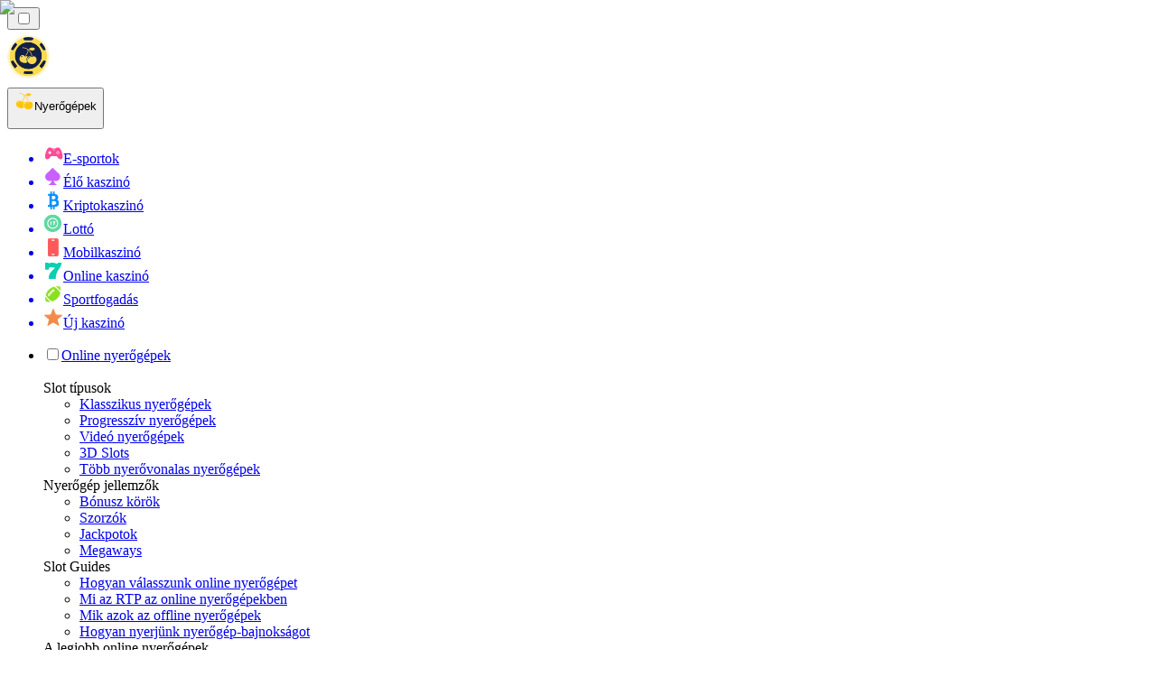

--- FILE ---
content_type: text/html; charset=utf-8
request_url: https://nyerogepek-hu.com/skywind-live/
body_size: 48478
content:
<!DOCTYPE html><html lang="en" data-theme="slots" dir="ltr"><head><meta charSet="utf-8"/><meta name="viewport" content="width=device-width, initial-scale=1"/><link rel="preload" as="image" imageSrcSet="/_next/image/?url=https%3A%2F%2Fres.cloudinary.com%2Fwdnetwork%2Fimage%2Fupload%2Fv1740578829%2Fwdn-solutions%2Fallan%2Fnetworks%2Fclz1cfwla000008mmc4flfjyy%2Fcasinos-avec-les-machines-xrknm.webp&amp;w=640&amp;q=75 1x, /_next/image/?url=https%3A%2F%2Fres.cloudinary.com%2Fwdnetwork%2Fimage%2Fupload%2Fv1740578829%2Fwdn-solutions%2Fallan%2Fnetworks%2Fclz1cfwla000008mmc4flfjyy%2Fcasinos-avec-les-machines-xrknm.webp&amp;w=1080&amp;q=75 2x"/><link rel="preload" as="image" imageSrcSet="/_next/image/?url=%2F_static%2Fassets%2Fcharacters%2Fslots%2Flogo.svg&amp;w=256&amp;q=75&amp;dpl=dpl_F3ZQZzog1geS4NDNDtvwcHMuyNeZ 1x, /_next/image/?url=%2F_static%2Fassets%2Fcharacters%2Fslots%2Flogo.svg&amp;w=640&amp;q=75&amp;dpl=dpl_F3ZQZzog1geS4NDNDtvwcHMuyNeZ 2x"/><link rel="preload" as="image" imageSrcSet="/_next/image/?url=%2F_static%2Fassets%2Fcharacters%2Fslots%2FselectorLogo.svg&amp;w=32&amp;q=75&amp;dpl=dpl_F3ZQZzog1geS4NDNDtvwcHMuyNeZ 1x, /_next/image/?url=%2F_static%2Fassets%2Fcharacters%2Fslots%2FselectorLogo.svg&amp;w=48&amp;q=75&amp;dpl=dpl_F3ZQZzog1geS4NDNDtvwcHMuyNeZ 2x"/><link rel="stylesheet" href="/_next/static/chunks/233ee06cd76a38d1.css?dpl=dpl_F3ZQZzog1geS4NDNDtvwcHMuyNeZ" data-precedence="next"/><link rel="stylesheet" href="/_next/static/chunks/bff08f63ccc9d2dc.css?dpl=dpl_F3ZQZzog1geS4NDNDtvwcHMuyNeZ" data-precedence="next"/><link rel="preload" as="script" fetchPriority="low" href="/_next/static/chunks/bbdef33321ed15f1.js?dpl=dpl_F3ZQZzog1geS4NDNDtvwcHMuyNeZ"/><script src="/_next/static/chunks/c76782231f2fead7.js?dpl=dpl_F3ZQZzog1geS4NDNDtvwcHMuyNeZ" async=""></script><script src="/_next/static/chunks/01a168667cc2f3ad.js?dpl=dpl_F3ZQZzog1geS4NDNDtvwcHMuyNeZ" async=""></script><script src="/_next/static/chunks/7be8bcba2aa33942.js?dpl=dpl_F3ZQZzog1geS4NDNDtvwcHMuyNeZ" async=""></script><script src="/_next/static/chunks/turbopack-82e7861fb8164c00.js?dpl=dpl_F3ZQZzog1geS4NDNDtvwcHMuyNeZ" async=""></script><script src="/_next/static/chunks/ff1a16fafef87110.js?dpl=dpl_F3ZQZzog1geS4NDNDtvwcHMuyNeZ" async=""></script><script src="/_next/static/chunks/d39bad2786f469b9.js?dpl=dpl_F3ZQZzog1geS4NDNDtvwcHMuyNeZ" async=""></script><script src="/_next/static/chunks/bd7aacaa4667e337.js?dpl=dpl_F3ZQZzog1geS4NDNDtvwcHMuyNeZ" async=""></script><script src="/_next/static/chunks/f3e286ce82e2839f.js?dpl=dpl_F3ZQZzog1geS4NDNDtvwcHMuyNeZ" async=""></script><meta name="next-size-adjust" content=""/><title>Legjobb 10 Skywind Live Slots 2026 🎰 SlotsRank©</title><meta name="description" content="Az összes legjobb Skywind Live™ kaszinó ✅ Játsszon a kedvenc Skywind Live™ játékautomatáin ✅ Heti új Skywind Live™ kaszinómárkák ✅ A legjobb bónusz &amp; RTP"/><link rel="canonical" href="https://nyerogepek-hu.com/skywind-live/"/><link rel="alternate" hrefLang="x-default" href="https://slotsrank.com/skywind-live/"/><link rel="alternate" hrefLang="fi" href="https://slotsrank-fi.com/skywind-live/"/><link rel="alternate" hrefLang="ar" href="https://slotsrank-arab.com/skywind-live/"/><link rel="alternate" hrefLang="sk" href="https://slotsrank.sk/skywind-live/"/><link rel="alternate" hrefLang="en" href="https://slotsrank.com/skywind-live/"/><link rel="alternate" hrefLang="tr" href="https://slotsrank-tr.com/skywind-live/"/><link rel="alternate" hrefLang="fr" href="https://slotsrank.fr/skywind-live/"/><link rel="alternate" hrefLang="pl" href="https://slotsrank.pl/skywind-live/"/><link rel="alternate" hrefLang="es-PE" href="https://slotsrank.pe/skywind-live/"/><link rel="alternate" hrefLang="nl-BE" href="https://slotsrang.be/skywind-live/"/><link rel="alternate" hrefLang="es-EC" href="https://slotsrank.ec/skywind-live/"/><link rel="alternate" hrefLang="ro" href="https://slotsrank.ro/skywind-live/"/><link rel="alternate" hrefLang="de" href="https://slotsrank.de/skywind-live/"/><link rel="alternate" hrefLang="ru" href="https://slotsrank-ru.com/skywind-live/"/><link rel="alternate" hrefLang="bg" href="https://slotsrank.bg/skywind-live/"/><link rel="alternate" hrefLang="el" href="https://slotsrank.gr/skywind-live/"/><link rel="alternate" hrefLang="pt" href="https://slotsrank.com.br/skywind-live/"/><link rel="alternate" hrefLang="et" href="https://slotsrank.ee/skywind-live/"/><link rel="alternate" hrefLang="zh" href="https://slotsrank-cn.com/skywind-live/"/><meta property="og:title" content="Legjobb 10 Skywind Live Slots 2026 🎰 SlotsRank©"/><meta property="og:description" content="Az összes legjobb Skywind Live™ kaszinó ✅ Játsszon a kedvenc Skywind Live™ játékautomatáin ✅ Heti új Skywind Live™ kaszinómárkák ✅ A legjobb bónusz &amp; RTP"/><meta property="og:url" content="https://nyerogepek-hu.com/skywind-live/"/><meta property="og:site_name" content="nyerogepek-hu.com"/><meta property="og:locale" content="hu"/><meta property="og:image" content="https://res.cloudinary.com/wdnetwork/image/upload/v1740578829/wdn-solutions/allan/networks/clz1cfwla000008mmc4flfjyy/casinos-avec-les-machines-xrknm.webp"/><meta property="og:image:alt" content="Skywind Live"/><meta property="og:type" content="website"/><meta name="twitter:card" content="summary_large_image"/><meta name="twitter:title" content="Legjobb 10 Skywind Live Slots 2026 🎰 SlotsRank©"/><meta name="twitter:description" content="Az összes legjobb Skywind Live™ kaszinó ✅ Játsszon a kedvenc Skywind Live™ játékautomatáin ✅ Heti új Skywind Live™ kaszinómárkák ✅ A legjobb bónusz &amp; RTP"/><meta name="twitter:image" content="https://res.cloudinary.com/wdnetwork/image/upload/v1740578829/wdn-solutions/allan/networks/clz1cfwla000008mmc4flfjyy/casinos-avec-les-machines-xrknm.webp"/><meta name="twitter:image:alt" content="Skywind Live"/><link rel="icon" href="https://res.cloudinary.com/wdnetwork/image/upload/v1760628465/wdn-solutions/allan/networks/rec4tMkSLWxeAanU9/ppirblmrgdtsg2basder.png"/><script>
            rudderanalytics = window.rudderanalytics = [];
            for (var methods = ["load", "page", "track", "identify", "alias", "group", "ready", "reset", "getAnonymousId", "setAnonymousId"], i = 0; i < methods.length; i++) {
                var method = methods[i];
                rudderanalytics[method] = function(a) {
                    return function() {
                        rudderanalytics.push([a].concat(Array.prototype.slice.call(arguments)))
                    }
                }(method)
            };</script><script type="text/javascript">
        !function(){"use strict";window.RudderSnippetVersion="3.2.0";var e="rudderanalytics";window[e]||(window[e]=[])
        ;var rudderanalytics=window[e];if(Array.isArray(rudderanalytics)){
        if(true===rudderanalytics.snippetExecuted&&window.console&&console.error){
        console.error("RudderStack JavaScript SDK snippet included more than once.")}else{rudderanalytics.snippetExecuted=true,
        window.rudderAnalyticsBuildType="legacy";var sdkBaseUrl="https://cdn.xstat.org";var sdkVersion="v3"
        ;var sdkFileName="rsa.min.js";var scriptLoadingMode="async"
        ;var r=["setDefaultInstanceKey","load","ready","page","track","identify","alias","group","reset","setAnonymousId","startSession","endSession","consent","addCustomIntegration"]
        ;for(var n=0;n<r.length;n++){var t=r[n];rudderanalytics[t]=function(r){return function(){var n
        ;Array.isArray(window[e])?rudderanalytics.push([r].concat(Array.prototype.slice.call(arguments))):null===(n=window[e][r])||void 0===n||n.apply(window[e],arguments)
        }}(t)}try{
        new Function('class Test{field=()=>{};test({prop=[]}={}){return prop?(prop?.property??[...prop]):import("");}}'),
        window.rudderAnalyticsBuildType="modern"}catch(i){}var d=document.head||document.getElementsByTagName("head")[0]
        ;var o=document.body||document.getElementsByTagName("body")[0];window.rudderAnalyticsAddScript=function(e,r,n){
        var t=document.createElement("script");t.src=e,t.setAttribute("data-loader","RS_JS_SDK"),r&&n&&t.setAttribute(r,n),
        "async"===scriptLoadingMode?t.async=true:"defer"===scriptLoadingMode&&(t.defer=true),
        d?d.insertBefore(t,d.firstChild):o.insertBefore(t,o.firstChild)},window.rudderAnalyticsMount=function(){!function(){
        if("undefined"==typeof globalThis){var e;var r=function getGlobal(){
        return"undefined"!=typeof self?self:"undefined"!=typeof window?window:null}();r&&Object.defineProperty(r,"globalThis",{
        value:r,configurable:true})}
        }(),window.rudderAnalyticsAddScript("".concat(sdkBaseUrl,"/").concat(sdkVersion,"/").concat(window.rudderAnalyticsBuildType,"/").concat(sdkFileName),"data-rsa-write-key","2meh7uI0DvjDHZteK8vantlqj47")
        },
        "undefined"==typeof Promise||"undefined"==typeof globalThis?window.rudderAnalyticsAddScript("https://polyfill-fastly.io/v3/polyfill.min.js?version=3.111.0&features=Symbol%2CPromise&callback=rudderAnalyticsMount"):window.rudderAnalyticsMount()
        ;var loadOptions={pluginsSDKBaseURL: "https://cdn.xstat.org/v3/modern/plugins", destSDKBaseURL: "https://cdn.xstat.org/v3/modern/js-integrations", configUrl: "https://api.xstat.org"};rudderanalytics.load("2meh7uI0DvjDHZteK8vantlqj47","https://dataplane.xstat.org",loadOptions)}}}();
        </script><script src="/_next/static/chunks/a6dad97d9634a72d.js?dpl=dpl_F3ZQZzog1geS4NDNDtvwcHMuyNeZ" noModule=""></script></head><body class="inter_fea38105-module__7KR6oa__variable montserrat_43b7b7a9-module__wUOlla__variable bg-bg-tertiary min-h-screen"><div hidden=""><!--$--><!--/$--></div><!--&--><!--&--><!--&--><!--&--><!--$--><!--html--><!--head--><!--body--><!--$--><!--$--><!--/$--><!--$?--><template id="B:0"></template><!--/$--><!--/$--><header class="laptop:sticky laptop:top-0 bg-bg-primary laptop:pb-2 relative z-50 w-full pb-2"><div class="tablet:max-w-[768px] laptop:max-w-[1024px] desktop:max-w-[1220px] tablet:px-0 mx-auto px-5 laptop:relative laptop:pt-[10px] laptop:grid-cols-[auto_1fr] laptop:grid-rows-[auto_auto] grid w-full grid-cols-3 items-center pt-2"><div class="laptop:hidden peer/hamburger flex items-center justify-start"><button type="button"><label for="hamburger" aria-label="Open menu" class="bg-bg-secondary/50 hover:bg-bg-secondary/70 has-[:checked]:bg-bg-secondary/50 relative flex h-[40px] w-[40px] cursor-pointer items-center justify-center rounded-md p-[5.5px_5px]"><div class="relative flex h-[10px] w-[14px] flex-col items-start gap-[2px]"><input type="checkbox" id="hamburger" class="peer hidden"/><span class="absolute top-0 h-[2px] w-full origin-center rounded-[26.71px] bg-white/70 transition-all duration-300 ease-out peer-checked:top-1/2 peer-checked:-translate-y-1/2 peer-checked:rotate-45"></span><span class="absolute top-[4px] h-[2px] w-full origin-center rounded-[26.71px] bg-white/70 transition-all duration-300 ease-out peer-checked:top-1/2 peer-checked:-translate-y-1/2 peer-checked:opacity-0"></span><span class="absolute top-[8px] h-[2px] w-full origin-center rounded-[26.71px] bg-white/70 transition-all duration-300 ease-out peer-checked:top-1/2 peer-checked:-translate-y-1/2 peer-checked:-rotate-45"></span></div></label></button></div><div class="laptop:row-span-2 laptop:justify-start flex items-center justify-center"><a href="/"><img alt="logo" width="220" height="60" decoding="async" data-nimg="1" class="desktop:w-[253px] desktop:h-[60px] laptop:w-[190px] laptop:max-w-[190px] laptop:h-[80px] laptop:object-left laptop:mt-0 h-[60px] w-[165px] max-w-[165px] object-contain object-center desktop:max-w-[var(--logo-w-desktop)]" style="color:transparent;object-fit:contain;object-position:left;--logo-w-desktop:220px" srcSet="/_next/image/?url=%2F_static%2Fassets%2Fcharacters%2Fslots%2Flogo.svg&amp;w=256&amp;q=75&amp;dpl=dpl_F3ZQZzog1geS4NDNDtvwcHMuyNeZ 1x, /_next/image/?url=%2F_static%2Fassets%2Fcharacters%2Fslots%2Flogo.svg&amp;w=640&amp;q=75&amp;dpl=dpl_F3ZQZzog1geS4NDNDtvwcHMuyNeZ 2x" src="/_next/image/?url=%2F_static%2Fassets%2Fcharacters%2Fslots%2Flogo.svg&amp;w=640&amp;q=75&amp;dpl=dpl_F3ZQZzog1geS4NDNDtvwcHMuyNeZ"/></a></div><div class="flex items-center justify-end gap-3"><div class="relative laptop:flex hidden w-auto min-w-[177px]"><button type="button" class="group flex h-[40px] w-full cursor-pointer items-center justify-between rounded-[4px] px-3 py-[6px] transition-colors bg-bg-secondary/50 hover:bg-bg-secondary/70"><div class="flex items-center"><img alt="selected Nyerőgépek logo" width="22" height="22" decoding="async" data-nimg="1" class="laptop:w-[22px] laptop:h-[22px] h-[20px] w-[20px] ltr:ml-0 ltr:mr-2 rtl:ml-2 rtl:mr-0" style="color:transparent" srcSet="/_next/image/?url=%2F_static%2Fassets%2Fcharacters%2Fslots%2FselectorLogo.svg&amp;w=32&amp;q=75&amp;dpl=dpl_F3ZQZzog1geS4NDNDtvwcHMuyNeZ 1x, /_next/image/?url=%2F_static%2Fassets%2Fcharacters%2Fslots%2FselectorLogo.svg&amp;w=48&amp;q=75&amp;dpl=dpl_F3ZQZzog1geS4NDNDtvwcHMuyNeZ 2x" src="/_next/image/?url=%2F_static%2Fassets%2Fcharacters%2Fslots%2FselectorLogo.svg&amp;w=48&amp;q=75&amp;dpl=dpl_F3ZQZzog1geS4NDNDtvwcHMuyNeZ"/><span class="text-white/80 hover:text-white laptop:block laptop:text-sm whitespace-nowrap text-left text-xs ltr:ml-1 ltr:mr-0 rtl:ml-0 rtl:mr-1 hidden">Nyerőgépek</span></div><svg width="6" height="10" viewBox="0 0 6 10" fill="none" xmlns="http://www.w3.org/2000/svg" size="4" class="fill-white h-[8px] w-[8px] rotate-90 transition-transform duration-200 ltr:ml-[5px] rtl:mr-[5px]"><path d="M6 5C6 5.24845 5.87565 5.49689 5.7513 5.62112L1.64767 9.7205C1.27461 10.0932 0.65285 10.0932 0.279793 9.7205C-0.0932643 9.34783 -0.0932643 8.72671 0.279793 8.35404L3.63731 5L0.279792 1.64596C-0.0932646 1.27329 -0.0932647 0.652175 0.279792 0.279504C0.652849 -0.0931673 1.27461 -0.0931674 1.64767 0.279504L5.62694 4.25466C5.87565 4.50311 6 4.75155 6 5Z"></path></svg></button><ul class="bg-bg-secondary absolute z-40 mt-1 rounded-[4px] shadow-lg ltr:right-0 rtl:left-0 max-h-[60vh] overflow-y-scroll w-[177px] py-2 pl-1 flex-col gap-2 hidden" role="menu" tabindex="0"><a href="https://esportfogadas.com" target="_self" rel="noopener"><li class="text-white/80 hover:text-white caption-2 whitespace-nowrap border-b-white/10 p-2 first:rounded-tl-[4px] first:rounded-tr-[4px] last:rounded-bl-[4px] last:rounded-br-[4px] hover:cursor-pointer [&amp;:not(:last-child)]:border-b-[1px] bg-transparent group"><div class="flex items-center"><img alt="E-sportok logo" loading="lazy" width="22" height="22" decoding="async" data-nimg="1" class="laptop:w-[22px] laptop:h-[22px] h-[20px] w-[20px] opacity-80 group-hover:opacity-100" style="color:transparent" srcSet="/_next/image/?url=%2F_static%2Fassets%2Fcharacters%2Fesports%2FselectorLogo.svg&amp;w=32&amp;q=75&amp;dpl=dpl_F3ZQZzog1geS4NDNDtvwcHMuyNeZ 1x, /_next/image/?url=%2F_static%2Fassets%2Fcharacters%2Fesports%2FselectorLogo.svg&amp;w=48&amp;q=75&amp;dpl=dpl_F3ZQZzog1geS4NDNDtvwcHMuyNeZ 2x" src="/_next/image/?url=%2F_static%2Fassets%2Fcharacters%2Fesports%2FselectorLogo.svg&amp;w=48&amp;q=75&amp;dpl=dpl_F3ZQZzog1geS4NDNDtvwcHMuyNeZ"/><span class="ltr:ml-2 rtl:mr-2">E-sportok</span></div></li></a><a href="https://elokaszinok-hu.com" target="_self" rel="noopener"><li class="text-white/80 hover:text-white caption-2 whitespace-nowrap border-b-white/10 p-2 first:rounded-tl-[4px] first:rounded-tr-[4px] last:rounded-bl-[4px] last:rounded-br-[4px] hover:cursor-pointer [&amp;:not(:last-child)]:border-b-[1px] bg-transparent group"><div class="flex items-center"><img alt="Élő kaszinó logo" loading="lazy" width="22" height="22" decoding="async" data-nimg="1" class="laptop:w-[22px] laptop:h-[22px] h-[20px] w-[20px] opacity-80 group-hover:opacity-100" style="color:transparent" srcSet="/_next/image/?url=%2F_static%2Fassets%2Fcharacters%2Flive%2FselectorLogo.svg&amp;w=32&amp;q=75&amp;dpl=dpl_F3ZQZzog1geS4NDNDtvwcHMuyNeZ 1x, /_next/image/?url=%2F_static%2Fassets%2Fcharacters%2Flive%2FselectorLogo.svg&amp;w=48&amp;q=75&amp;dpl=dpl_F3ZQZzog1geS4NDNDtvwcHMuyNeZ 2x" src="/_next/image/?url=%2F_static%2Fassets%2Fcharacters%2Flive%2FselectorLogo.svg&amp;w=48&amp;q=75&amp;dpl=dpl_F3ZQZzog1geS4NDNDtvwcHMuyNeZ"/><span class="ltr:ml-2 rtl:mr-2">Élő kaszinó</span></div></li></a><a href="https://kriptokaszinok-hu.com" target="_self" rel="noopener"><li class="text-white/80 hover:text-white caption-2 whitespace-nowrap border-b-white/10 p-2 first:rounded-tl-[4px] first:rounded-tr-[4px] last:rounded-bl-[4px] last:rounded-br-[4px] hover:cursor-pointer [&amp;:not(:last-child)]:border-b-[1px] bg-transparent group"><div class="flex items-center"><img alt="Kriptokaszinó logo" loading="lazy" width="22" height="22" decoding="async" data-nimg="1" class="laptop:w-[22px] laptop:h-[22px] h-[20px] w-[20px] opacity-80 group-hover:opacity-100" style="color:transparent" srcSet="/_next/image/?url=%2F_static%2Fassets%2Fcharacters%2Fcrypto%2FselectorLogo.svg&amp;w=32&amp;q=75&amp;dpl=dpl_F3ZQZzog1geS4NDNDtvwcHMuyNeZ 1x, /_next/image/?url=%2F_static%2Fassets%2Fcharacters%2Fcrypto%2FselectorLogo.svg&amp;w=48&amp;q=75&amp;dpl=dpl_F3ZQZzog1geS4NDNDtvwcHMuyNeZ 2x" src="/_next/image/?url=%2F_static%2Fassets%2Fcharacters%2Fcrypto%2FselectorLogo.svg&amp;w=48&amp;q=75&amp;dpl=dpl_F3ZQZzog1geS4NDNDtvwcHMuyNeZ"/><span class="ltr:ml-2 rtl:mr-2">Kriptokaszinó</span></div></li></a><a href="https://lotto-hu.com" target="_self" rel="noopener"><li class="text-white/80 hover:text-white caption-2 whitespace-nowrap border-b-white/10 p-2 first:rounded-tl-[4px] first:rounded-tr-[4px] last:rounded-bl-[4px] last:rounded-br-[4px] hover:cursor-pointer [&amp;:not(:last-child)]:border-b-[1px] bg-transparent group"><div class="flex items-center"><img alt="Lottó logo" loading="lazy" width="22" height="22" decoding="async" data-nimg="1" class="laptop:w-[22px] laptop:h-[22px] h-[20px] w-[20px] opacity-80 group-hover:opacity-100" style="color:transparent" srcSet="/_next/image/?url=%2F_static%2Fassets%2Fcharacters%2Flotto%2FselectorLogo.svg&amp;w=32&amp;q=75&amp;dpl=dpl_F3ZQZzog1geS4NDNDtvwcHMuyNeZ 1x, /_next/image/?url=%2F_static%2Fassets%2Fcharacters%2Flotto%2FselectorLogo.svg&amp;w=48&amp;q=75&amp;dpl=dpl_F3ZQZzog1geS4NDNDtvwcHMuyNeZ 2x" src="/_next/image/?url=%2F_static%2Fassets%2Fcharacters%2Flotto%2FselectorLogo.svg&amp;w=48&amp;q=75&amp;dpl=dpl_F3ZQZzog1geS4NDNDtvwcHMuyNeZ"/><span class="ltr:ml-2 rtl:mr-2">Lottó</span></div></li></a><a href="https://mobilkaszino-hu.com" target="_self" rel="noopener"><li class="text-white/80 hover:text-white caption-2 whitespace-nowrap border-b-white/10 p-2 first:rounded-tl-[4px] first:rounded-tr-[4px] last:rounded-bl-[4px] last:rounded-br-[4px] hover:cursor-pointer [&amp;:not(:last-child)]:border-b-[1px] bg-transparent group"><div class="flex items-center"><img alt="Mobilkaszinó logo" loading="lazy" width="22" height="22" decoding="async" data-nimg="1" class="laptop:w-[22px] laptop:h-[22px] h-[20px] w-[20px] opacity-80 group-hover:opacity-100" style="color:transparent" srcSet="/_next/image/?url=%2F_static%2Fassets%2Fcharacters%2Fmobile%2FselectorLogo.svg&amp;w=32&amp;q=75&amp;dpl=dpl_F3ZQZzog1geS4NDNDtvwcHMuyNeZ 1x, /_next/image/?url=%2F_static%2Fassets%2Fcharacters%2Fmobile%2FselectorLogo.svg&amp;w=48&amp;q=75&amp;dpl=dpl_F3ZQZzog1geS4NDNDtvwcHMuyNeZ 2x" src="/_next/image/?url=%2F_static%2Fassets%2Fcharacters%2Fmobile%2FselectorLogo.svg&amp;w=48&amp;q=75&amp;dpl=dpl_F3ZQZzog1geS4NDNDtvwcHMuyNeZ"/><span class="ltr:ml-2 rtl:mr-2">Mobilkaszinó</span></div></li></a><a href="https://onlinekaszino-hu.com" target="_self" rel="noopener"><li class="text-white/80 hover:text-white caption-2 whitespace-nowrap border-b-white/10 p-2 first:rounded-tl-[4px] first:rounded-tr-[4px] last:rounded-bl-[4px] last:rounded-br-[4px] hover:cursor-pointer [&amp;:not(:last-child)]:border-b-[1px] bg-transparent group"><div class="flex items-center"><img alt="Online kaszinó logo" loading="lazy" width="22" height="22" decoding="async" data-nimg="1" class="laptop:w-[22px] laptop:h-[22px] h-[20px] w-[20px] opacity-80 group-hover:opacity-100" style="color:transparent" srcSet="/_next/image/?url=%2F_static%2Fassets%2Fcharacters%2Fonline%2FselectorLogo.svg&amp;w=32&amp;q=75&amp;dpl=dpl_F3ZQZzog1geS4NDNDtvwcHMuyNeZ 1x, /_next/image/?url=%2F_static%2Fassets%2Fcharacters%2Fonline%2FselectorLogo.svg&amp;w=48&amp;q=75&amp;dpl=dpl_F3ZQZzog1geS4NDNDtvwcHMuyNeZ 2x" src="/_next/image/?url=%2F_static%2Fassets%2Fcharacters%2Fonline%2FselectorLogo.svg&amp;w=48&amp;q=75&amp;dpl=dpl_F3ZQZzog1geS4NDNDtvwcHMuyNeZ"/><span class="ltr:ml-2 rtl:mr-2">Online kaszinó</span></div></li></a><a href="https://sportfogadas-hu.com" target="_self" rel="noopener"><li class="text-white/80 hover:text-white caption-2 whitespace-nowrap border-b-white/10 p-2 first:rounded-tl-[4px] first:rounded-tr-[4px] last:rounded-bl-[4px] last:rounded-br-[4px] hover:cursor-pointer [&amp;:not(:last-child)]:border-b-[1px] bg-transparent group"><div class="flex items-center"><img alt="Sportfogadás logo" loading="lazy" width="22" height="22" decoding="async" data-nimg="1" class="laptop:w-[22px] laptop:h-[22px] h-[20px] w-[20px] opacity-80 group-hover:opacity-100" style="color:transparent" srcSet="/_next/image/?url=%2F_static%2Fassets%2Fcharacters%2Fbetting%2FselectorLogo.svg&amp;w=32&amp;q=75&amp;dpl=dpl_F3ZQZzog1geS4NDNDtvwcHMuyNeZ 1x, /_next/image/?url=%2F_static%2Fassets%2Fcharacters%2Fbetting%2FselectorLogo.svg&amp;w=48&amp;q=75&amp;dpl=dpl_F3ZQZzog1geS4NDNDtvwcHMuyNeZ 2x" src="/_next/image/?url=%2F_static%2Fassets%2Fcharacters%2Fbetting%2FselectorLogo.svg&amp;w=48&amp;q=75&amp;dpl=dpl_F3ZQZzog1geS4NDNDtvwcHMuyNeZ"/><span class="ltr:ml-2 rtl:mr-2">Sportfogadás</span></div></li></a><a href="https://ujkaszinok-hu.com" target="_self" rel="noopener"><li class="text-white/80 hover:text-white caption-2 whitespace-nowrap border-b-white/10 p-2 first:rounded-tl-[4px] first:rounded-tr-[4px] last:rounded-bl-[4px] last:rounded-br-[4px] hover:cursor-pointer [&amp;:not(:last-child)]:border-b-[1px] bg-transparent group"><div class="flex items-center"><img alt="Új kaszinó logo" loading="lazy" width="22" height="22" decoding="async" data-nimg="1" class="laptop:w-[22px] laptop:h-[22px] h-[20px] w-[20px] opacity-80 group-hover:opacity-100" style="color:transparent" srcSet="/_next/image/?url=%2F_static%2Fassets%2Fcharacters%2Fnew%2FselectorLogo.svg&amp;w=32&amp;q=75&amp;dpl=dpl_F3ZQZzog1geS4NDNDtvwcHMuyNeZ 1x, /_next/image/?url=%2F_static%2Fassets%2Fcharacters%2Fnew%2FselectorLogo.svg&amp;w=48&amp;q=75&amp;dpl=dpl_F3ZQZzog1geS4NDNDtvwcHMuyNeZ 2x" src="/_next/image/?url=%2F_static%2Fassets%2Fcharacters%2Fnew%2FselectorLogo.svg&amp;w=48&amp;q=75&amp;dpl=dpl_F3ZQZzog1geS4NDNDtvwcHMuyNeZ"/><span class="ltr:ml-2 rtl:mr-2">Új kaszinó</span></div></li></a></ul></div></div><div class="bg-bg-primary animate-in slide-in-from-top-4 laptop:static laptop:animate-none laptop:block laptop:w-auto laptop:rounded-none laptop:bg-transparent laptop:px-0 laptop:pb-0 laptop:pt-0 laptop:col-start-2 laptop:row-start-2 laptop:justify-self-end absolute right-0 top-full z-20 mt-0 hidden w-full rounded-bl-[20px] rounded-br-[20px] px-4 pb-4 pt-0 peer-has-[:checked]/hamburger:block"><div class="tablet:max-w-[768px] laptop:max-w-[1024px] flex w-full items-center gap-4 self-center"><nav class="flex w-full items-center"><ul class="laptop:gap-10 desktop:gap-12 laptop:flex-row laptop:items-center flex w-full flex-col items-start"><li class="group relative list-none"><label class="laptop:text-sm desktop:text-base laptop:group-hover:text-white relative z-10 cursor-pointer font-normal text-white/80 hover:text-white has-[:checked]:text-white laptop:w-max laptop:py-2 laptop:px-0 laptop:pb-0 flex w-full items-center gap-2 rounded-[6px] px-[10px] py-3 transition-all peer has-[:checked]:before:absolute has-[:checked]:before:inset-0 has-[:checked]:before:-z-10 has-[:checked]:before:rounded-[6px] has-[:checked]:before:bg-black has-[:checked]:before:opacity-10" for="link-/a-legjobb-online-nyerőgépek/"><input type="checkbox" id="link-/a-legjobb-online-nyerőgépek/" class="peer hidden"/><a class="laptop:text-white/80 laptop:group-hover:text-white flex items-center gap-2 hover:text-white" href="/a-legjobb-online-nyerőgépek/">Online nyerőgépek</a><div class="laptop:group-hover:rotate-0 rtl:laptop:group-hover:rotate-180 laptop:group-hover:fill-white rotate-90 fill-white/60 transition-all peer-checked:fill-white ltr:peer-checked:rotate-0 rtl:peer-checked:rotate-180 laptop:p-0 p-2"><svg width="6" height="10" viewBox="0 0 6 10" fill="none" xmlns="http://www.w3.org/2000/svg" class="fill-white/60"><path d="M6 5C6 5.24845 5.87565 5.49689 5.7513 5.62112L1.64767 9.7205C1.27461 10.0932 0.65285 10.0932 0.279793 9.7205C-0.0932643 9.34783 -0.0932643 8.72671 0.279793 8.35404L3.63731 5L0.279792 1.64596C-0.0932646 1.27329 -0.0932647 0.652175 0.279792 0.279504C0.652849 -0.0931673 1.27461 -0.0931674 1.64767 0.279504L5.62694 4.25466C5.87565 4.50311 6 4.75155 6 5Z"></path></svg></div></label><div class="bg-bg-primary absolute left-0 z-20 hidden h-[20px] w-full laptop:group-hover:block"></div><div id="link-/a-legjobb-online-nyerőgépek/-dropdown" class="flex-col flex-wrap laptop:absolute laptop:top-[calc(100%+0px)] laptop:bg-bg-primary laptop:rounded-bl-[20px] laptop:rounded-br-[20px] laptop:py-9 laptop:px-12 laptop:gap-3 laptop:flex-row laptop:shadow-bg-primary laptop:shadow-[0px_4px_84px_0px] z-20 laptop:min-w-max laptop:max-w-[90vw] laptop:left-1/2 laptop:-translate-x-1/2 tablet:max-w-[768px] laptop: laptop:group-hover:grid desktop:gap-6 laptop:[grid-template-columns:var(--dynamic-cols)] hidden gap-2 peer-has-[:checked]:grid" style="--dynamic-cols:repeat(4, auto)"><div class="laptop:p-0 laptop:flex laptop:flex-col items-start laptop:px-0 laptop:pb-0 laptop:pt-0 pb-[15px] pl-[15px] pt-2"><span class="laptop:mr-5 desktop:text-base font-inter text-sm font-medium uppercase">Slot típusok</span><ul class="laptop:flex laptop:flex-col flex list-none flex-col items-start gap-2 laptop:mt-4 mt-4"><li><a href="/típusok/klasszikus-játékautomata/" class="cursor-pointer block w-max py-[2px] transition-all h-max font-montserrat text-white/80 hover:text-accent laptop:max-w-[20vw] desktop:text-sm max-w-[85vw] overflow-hidden text-ellipsis whitespace-nowrap text-sm">Klasszikus nyerőgépek</a></li><li><a href="/típusok/progresszív-játékautomata/" class="cursor-pointer block w-max py-[2px] transition-all h-max font-montserrat text-white/80 hover:text-accent laptop:max-w-[20vw] desktop:text-sm max-w-[85vw] overflow-hidden text-ellipsis whitespace-nowrap text-sm">Progresszív nyerőgépek</a></li><li><a href="/típusok/videós-játékautomata/" class="cursor-pointer block w-max py-[2px] transition-all h-max font-montserrat text-white/80 hover:text-accent laptop:max-w-[20vw] desktop:text-sm max-w-[85vw] overflow-hidden text-ellipsis whitespace-nowrap text-sm">Videó nyerőgépek</a></li><li><a href="/típusok/3d/" class="cursor-pointer block w-max py-[2px] transition-all h-max font-montserrat text-white/80 hover:text-accent laptop:max-w-[20vw] desktop:text-sm max-w-[85vw] overflow-hidden text-ellipsis whitespace-nowrap text-sm">3D Slots</a></li><li><a href="/típusok/több-nyerővonalas-nyerőgép/" class="cursor-pointer block w-max py-[2px] transition-all h-max font-montserrat text-white/80 hover:text-accent laptop:max-w-[20vw] desktop:text-sm max-w-[85vw] overflow-hidden text-ellipsis whitespace-nowrap text-sm">Több nyerővonalas nyerőgépek</a></li></ul></div><div class="laptop:p-0 laptop:flex laptop:flex-col items-start laptop:px-0 laptop:pb-0 laptop:pt-0 pb-[15px] pl-[15px] pt-2"><span class="laptop:mr-5 desktop:text-base font-inter text-sm font-medium uppercase">Nyerőgép jellemzők</span><ul class="laptop:flex laptop:flex-col flex list-none flex-col items-start gap-2 laptop:mt-4 mt-4"><li><a href="/jellemzők/bónusz-körök/" class="cursor-pointer block w-max py-[2px] transition-all h-max font-montserrat text-white/80 hover:text-accent laptop:max-w-[20vw] desktop:text-sm max-w-[85vw] overflow-hidden text-ellipsis whitespace-nowrap text-sm">Bónusz körök</a></li><li><a href="/jellemzők/szorzók/" class="cursor-pointer block w-max py-[2px] transition-all h-max font-montserrat text-white/80 hover:text-accent laptop:max-w-[20vw] desktop:text-sm max-w-[85vw] overflow-hidden text-ellipsis whitespace-nowrap text-sm">Szorzók</a></li><li><a href="/jellemzők/jackpot-nyerőgépek/" class="cursor-pointer block w-max py-[2px] transition-all h-max font-montserrat text-white/80 hover:text-accent laptop:max-w-[20vw] desktop:text-sm max-w-[85vw] overflow-hidden text-ellipsis whitespace-nowrap text-sm">Jackpotok</a></li><li><a href="/jellemzők/megaways/" class="cursor-pointer block w-max py-[2px] transition-all h-max font-montserrat text-white/80 hover:text-accent laptop:max-w-[20vw] desktop:text-sm max-w-[85vw] overflow-hidden text-ellipsis whitespace-nowrap text-sm">Megaways</a></li></ul></div><div class="laptop:p-0 laptop:flex laptop:flex-col items-start laptop:px-0 laptop:pb-0 laptop:pt-0 pb-[15px] pl-[15px] pt-2"><span class="laptop:mr-5 desktop:text-base font-inter text-sm font-medium uppercase">Slot Guides</span><ul class="laptop:flex laptop:flex-col flex list-none flex-col items-start gap-2 laptop:mt-4 mt-4"><li><a href="/útmutatók/online-nyerőgép-kiválasztási-tippek-kezdőknek/" class="cursor-pointer block w-max py-[2px] transition-all h-max font-montserrat text-white/80 hover:text-accent laptop:max-w-[20vw] desktop:text-sm max-w-[85vw] overflow-hidden text-ellipsis whitespace-nowrap text-sm">Hogyan válasszunk online nyerőgépet</a></li><li><a href="/útmutatók/mi-az-rtp-slotokban/" class="cursor-pointer block w-max py-[2px] transition-all h-max font-montserrat text-white/80 hover:text-accent laptop:max-w-[20vw] desktop:text-sm max-w-[85vw] overflow-hidden text-ellipsis whitespace-nowrap text-sm">Mi az RTP az online nyerőgépekben</a></li><li><a href="/útmutatók/mik-azok-az-offline-nyerőgépek-az-ingyenes-offline-nyerőgépek-magyarázata/" class="cursor-pointer block w-max py-[2px] transition-all h-max font-montserrat text-white/80 hover:text-accent laptop:max-w-[20vw] desktop:text-sm max-w-[85vw] overflow-hidden text-ellipsis whitespace-nowrap text-sm">Mik azok az offline nyerőgépek</a></li><li><a href="/útmutatók/slot-tournament-stratégia-hogyan-nyerjünk-nyerőgép-bajnokságot/" class="cursor-pointer block w-max py-[2px] transition-all h-max font-montserrat text-white/80 hover:text-accent laptop:max-w-[20vw] desktop:text-sm max-w-[85vw] overflow-hidden text-ellipsis whitespace-nowrap text-sm">Hogyan nyerjünk nyerőgép-bajnokságot</a></li></ul></div><div class="laptop:p-0 laptop:flex laptop:flex-col items-start laptop:px-0 laptop:pb-0 laptop:pt-0 pb-[15px] pl-[15px] pt-2"><span class="laptop:mr-5 desktop:text-base font-inter text-sm font-medium uppercase">A legjobb online nyerőgépek</span><ul class="laptop:flex laptop:flex-col flex list-none flex-col items-start gap-2 laptop:mt-4 mt-4"><li><a href="/pragmatic-play/gates-of-olympus/" class="cursor-pointer block w-max py-[2px] transition-all h-max font-montserrat text-white/80 hover:text-accent laptop:max-w-[20vw] desktop:text-sm max-w-[85vw] overflow-hidden text-ellipsis whitespace-nowrap text-sm">Gates of Olympus</a></li><li><a href="/pragmatic-play/big-bass-bonanza/" class="cursor-pointer block w-max py-[2px] transition-all h-max font-montserrat text-white/80 hover:text-accent laptop:max-w-[20vw] desktop:text-sm max-w-[85vw] overflow-hidden text-ellipsis whitespace-nowrap text-sm">Big Bass Bonanza</a></li><li><a href="/starburst/" class="cursor-pointer block w-max py-[2px] transition-all h-max font-montserrat text-white/80 hover:text-accent laptop:max-w-[20vw] desktop:text-sm max-w-[85vw] overflow-hidden text-ellipsis whitespace-nowrap text-sm">Starburst</a></li><li><a href="/pragmatic-play/sweet-bonanza/" class="cursor-pointer block w-max py-[2px] transition-all h-max font-montserrat text-white/80 hover:text-accent laptop:max-w-[20vw] desktop:text-sm max-w-[85vw] overflow-hidden text-ellipsis whitespace-nowrap text-sm">Sweet Bonanza</a></li><li><a href="/book-of-dead/" class="cursor-pointer block w-max py-[2px] transition-all h-max font-montserrat text-white/80 hover:text-accent laptop:max-w-[20vw] desktop:text-sm max-w-[85vw] overflow-hidden text-ellipsis whitespace-nowrap text-sm">Book of Dead</a></li></ul></div></div></li><li class="group relative list-none"><label class="laptop:text-sm desktop:text-base laptop:group-hover:text-white relative z-10 cursor-pointer font-normal text-white/80 hover:text-white has-[:checked]:text-white laptop:w-max laptop:py-2 laptop:px-0 laptop:pb-0 flex w-full items-center gap-2 rounded-[6px] px-[10px] py-3 transition-all peer has-[:checked]:before:absolute has-[:checked]:before:inset-0 has-[:checked]:before:-z-10 has-[:checked]:before:rounded-[6px] has-[:checked]:before:bg-black has-[:checked]:before:opacity-10" for="link-/bónuszok/"><input type="checkbox" id="link-/bónuszok/" class="peer hidden"/><a class="laptop:text-white/80 laptop:group-hover:text-white flex items-center gap-2 hover:text-white" href="/bónuszok/">Nyerőgép bónuszok</a><div class="laptop:group-hover:rotate-0 rtl:laptop:group-hover:rotate-180 laptop:group-hover:fill-white rotate-90 fill-white/60 transition-all peer-checked:fill-white ltr:peer-checked:rotate-0 rtl:peer-checked:rotate-180 laptop:p-0 p-2"><svg width="6" height="10" viewBox="0 0 6 10" fill="none" xmlns="http://www.w3.org/2000/svg" class="fill-white/60"><path d="M6 5C6 5.24845 5.87565 5.49689 5.7513 5.62112L1.64767 9.7205C1.27461 10.0932 0.65285 10.0932 0.279793 9.7205C-0.0932643 9.34783 -0.0932643 8.72671 0.279793 8.35404L3.63731 5L0.279792 1.64596C-0.0932646 1.27329 -0.0932647 0.652175 0.279792 0.279504C0.652849 -0.0931673 1.27461 -0.0931674 1.64767 0.279504L5.62694 4.25466C5.87565 4.50311 6 4.75155 6 5Z"></path></svg></div></label><div class="bg-bg-primary absolute left-0 z-20 hidden h-[20px] w-full laptop:group-hover:block"></div><div id="link-/bónuszok/-dropdown" class="flex-col flex-wrap laptop:absolute laptop:top-[calc(100%+0px)] laptop:bg-bg-primary laptop:rounded-bl-[20px] laptop:rounded-br-[20px] laptop:py-9 laptop:px-12 laptop:gap-3 laptop:flex-row laptop:shadow-bg-primary laptop:shadow-[0px_4px_84px_0px] z-20 laptop:min-w-max laptop:max-w-[90vw] laptop:left-1/2 laptop:-translate-x-1/2 tablet:max-w-[768px] laptop: laptop:group-hover:grid desktop:gap-6 laptop:[grid-template-columns:var(--dynamic-cols)] hidden gap-2 peer-has-[:checked]:grid" style="--dynamic-cols:repeat(3, auto)"><div class="laptop:p-0 laptop:flex laptop:flex-col items-start laptop:px-0 laptop:pb-0 laptop:pt-0 pb-[15px] pl-[15px] pt-2"><span class="laptop:mr-5 desktop:text-base font-inter text-sm font-medium uppercase">Bónusz típusok</span><ul class="laptop:flex laptop:flex-col flex list-none flex-col items-start gap-2 laptop:mt-4 mt-4"><li><a href="/bónuszok/ingyenes-pörgetések-bónusz/" class="cursor-pointer block w-max py-[2px] transition-all h-max font-montserrat text-white/80 hover:text-accent laptop:max-w-[20vw] desktop:text-sm max-w-[85vw] overflow-hidden text-ellipsis whitespace-nowrap text-sm">Ingyenes pörgetések bónusz</a></li><li><a href="/bónuszok/nincs-befizetési-bónusz/" class="cursor-pointer block w-max py-[2px] transition-all h-max font-montserrat text-white/80 hover:text-accent laptop:max-w-[20vw] desktop:text-sm max-w-[85vw] overflow-hidden text-ellipsis whitespace-nowrap text-sm">Nincs befizetési bónusz</a></li></ul></div><div class="laptop:p-0 laptop:flex laptop:flex-col items-start laptop:px-0 laptop:pb-0 laptop:pt-0 pb-[15px] pl-[15px] pt-2"><span class="laptop:mr-5 desktop:text-base font-inter text-sm font-medium uppercase">Bónusz útmutatók</span><ul class="laptop:flex laptop:flex-col flex list-none flex-col items-start gap-2 laptop:mt-4 mt-4"><li><a href="/bónuszok/" class="cursor-pointer block w-max py-[2px] transition-all h-max font-montserrat text-white/80 hover:text-accent laptop:max-w-[20vw] desktop:text-sm max-w-[85vw] overflow-hidden text-ellipsis whitespace-nowrap text-sm">Mik azok a nyerőgép bónuszok</a></li><li><a href="/útmutatók/igényel-használati-slot-bónuszokat-on-line-kaszinóknál/" class="cursor-pointer block w-max py-[2px] transition-all h-max font-montserrat text-white/80 hover:text-accent laptop:max-w-[20vw] desktop:text-sm max-w-[85vw] overflow-hidden text-ellipsis whitespace-nowrap text-sm">A bónuszok igénylése és felhasználása</a></li><li><a href="/útmutatók/mik-a-fogadási-követelmények-a-legjobb-nyerőgépek-ezek-teljesítéséhez/" class="cursor-pointer block w-max py-[2px] transition-all h-max font-montserrat text-white/80 hover:text-accent laptop:max-w-[20vw] desktop:text-sm max-w-[85vw] overflow-hidden text-ellipsis whitespace-nowrap text-sm">A fogadási követelmények hatása a bónuszokra</a></li><li><a href="/útmutatók/a-nyerőgép-bónuszok-megfejtése-az-előre-meghatározottság-és-a-véletlenszerűség-megértése/" class="cursor-pointer block w-max py-[2px] transition-all h-max font-montserrat text-white/80 hover:text-accent laptop:max-w-[20vw] desktop:text-sm max-w-[85vw] overflow-hidden text-ellipsis whitespace-nowrap text-sm">A nyerőgép-bónuszok titkai</a></li><li><a href="/útmutatók/hogyan-lehet-maximalizálni-az-ingyenes-pörgetések-bónuszt-a-nyerőgépekben/" class="cursor-pointer block w-max py-[2px] transition-all h-max font-montserrat text-white/80 hover:text-accent laptop:max-w-[20vw] desktop:text-sm max-w-[85vw] overflow-hidden text-ellipsis whitespace-nowrap text-sm">Hogyan lehet maximalizálni az ingyenes pörgetéseket</a></li></ul></div><div class="laptop:p-0 laptop:flex laptop:flex-col items-start laptop:px-0 laptop:pb-0 laptop:pt-0 pb-[15px] pl-[15px] pt-2"><span class="laptop:mr-5 desktop:text-base font-inter text-sm font-medium uppercase">Legjobb nyerőgép bónuszok</span><ul class="laptop:flex laptop:flex-col flex list-none flex-col items-start gap-2 laptop:mt-4 mt-4"><!--$?--><template id="B:1"></template><div></div><!--/$--></ul></div></div></li><li class="group relative list-none"><label class="laptop:text-sm desktop:text-base laptop:group-hover:text-white relative z-10 cursor-pointer font-normal text-white/80 hover:text-white has-[:checked]:text-white laptop:w-max laptop:py-2 laptop:px-0 laptop:pb-0 flex w-full items-center gap-2 rounded-[6px] px-[10px] py-3 transition-all peer has-[:checked]:before:absolute has-[:checked]:before:inset-0 has-[:checked]:before:-z-10 has-[:checked]:before:rounded-[6px] has-[:checked]:before:bg-black has-[:checked]:before:opacity-10" for="link-/nyerőgépek/"><input type="checkbox" id="link-/nyerőgépek/" class="peer hidden"/><a class="laptop:text-white/80 laptop:group-hover:text-white flex items-center gap-2 hover:text-white" href="/nyerőgépek/">Slot oldalak</a><div class="laptop:group-hover:rotate-0 rtl:laptop:group-hover:rotate-180 laptop:group-hover:fill-white rotate-90 fill-white/60 transition-all peer-checked:fill-white ltr:peer-checked:rotate-0 rtl:peer-checked:rotate-180 laptop:p-0 p-2"><svg width="6" height="10" viewBox="0 0 6 10" fill="none" xmlns="http://www.w3.org/2000/svg" class="fill-white/60"><path d="M6 5C6 5.24845 5.87565 5.49689 5.7513 5.62112L1.64767 9.7205C1.27461 10.0932 0.65285 10.0932 0.279793 9.7205C-0.0932643 9.34783 -0.0932643 8.72671 0.279793 8.35404L3.63731 5L0.279792 1.64596C-0.0932646 1.27329 -0.0932647 0.652175 0.279792 0.279504C0.652849 -0.0931673 1.27461 -0.0931674 1.64767 0.279504L5.62694 4.25466C5.87565 4.50311 6 4.75155 6 5Z"></path></svg></div></label><div class="bg-bg-primary absolute left-0 z-20 hidden h-[20px] w-full laptop:group-hover:block"></div><div id="link-/nyerőgépek/-dropdown" class="flex-col flex-wrap laptop:absolute laptop:top-[calc(100%+0px)] laptop:bg-bg-primary laptop:rounded-bl-[20px] laptop:rounded-br-[20px] laptop:py-9 laptop:px-12 laptop:gap-3 laptop:flex-row laptop:shadow-bg-primary laptop:shadow-[0px_4px_84px_0px] z-20 laptop:min-w-max laptop:max-w-[90vw] laptop:left-1/2 laptop:-translate-x-1/2 tablet:max-w-[768px] laptop: laptop:group-hover:grid desktop:gap-6 laptop:[grid-template-columns:var(--dynamic-cols)] hidden gap-2 peer-has-[:checked]:grid" style="--dynamic-cols:repeat(2, auto)"><div class="laptop:p-0 laptop:flex laptop:flex-col items-start laptop:px-0 laptop:pb-0 laptop:pt-0 pb-[15px] pl-[15px] pt-2"><span class="laptop:mr-5 desktop:text-base font-inter text-sm font-medium uppercase">Nyerőgép oldalak országonként</span><ul class="laptop:flex laptop:flex-col flex list-none flex-col items-start gap-2 laptop:mt-4 mt-4"><li><a href="/románia/" class="cursor-pointer block w-max py-[2px] transition-all h-max font-montserrat text-white/80 hover:text-accent laptop:max-w-[20vw] desktop:text-sm max-w-[85vw] overflow-hidden text-ellipsis whitespace-nowrap text-sm">Románia</a></li><li><a href="/szlovákia/" class="cursor-pointer block w-max py-[2px] transition-all h-max font-montserrat text-white/80 hover:text-accent laptop:max-w-[20vw] desktop:text-sm max-w-[85vw] overflow-hidden text-ellipsis whitespace-nowrap text-sm">Szlovákia</a></li><li><a href="/csehország/" class="cursor-pointer block w-max py-[2px] transition-all h-max font-montserrat text-white/80 hover:text-accent laptop:max-w-[20vw] desktop:text-sm max-w-[85vw] overflow-hidden text-ellipsis whitespace-nowrap text-sm">Csehország</a></li><li><a href="/németország/" class="cursor-pointer block w-max py-[2px] transition-all h-max font-montserrat text-white/80 hover:text-accent laptop:max-w-[20vw] desktop:text-sm max-w-[85vw] overflow-hidden text-ellipsis whitespace-nowrap text-sm">Németország</a></li><li><a href="/hollandia/" class="cursor-pointer block w-max py-[2px] transition-all h-max font-montserrat text-white/80 hover:text-accent laptop:max-w-[20vw] desktop:text-sm max-w-[85vw] overflow-hidden text-ellipsis whitespace-nowrap text-sm">Hollandia</a></li></ul></div><div class="laptop:p-0 laptop:flex laptop:flex-col items-start laptop:px-0 laptop:pb-0 laptop:pt-0 pb-[15px] pl-[15px] pt-2"><span class="laptop:mr-5 desktop:text-base font-inter text-sm font-medium uppercase">A legjobb nyerőgép-oldalak</span><ul class="laptop:flex laptop:flex-col flex list-none flex-col items-start gap-2 laptop:mt-4 mt-4"><!--$?--><template id="B:2"></template><div></div><!--/$--></ul></div></div></li><li class="group relative list-none"><label class="laptop:text-sm desktop:text-base laptop:group-hover:text-white relative z-10 cursor-pointer font-normal text-white/80 hover:text-white has-[:checked]:text-white laptop:w-max laptop:py-2 laptop:px-0 laptop:pb-0 flex w-full items-center gap-2 rounded-[6px] px-[10px] py-3 transition-all peer has-[:checked]:before:absolute has-[:checked]:before:inset-0 has-[:checked]:before:-z-10 has-[:checked]:before:rounded-[6px] has-[:checked]:before:bg-black has-[:checked]:before:opacity-10" for="link-/ingyenes-slots/"><input type="checkbox" id="link-/ingyenes-slots/" class="peer hidden"/><a class="laptop:text-white/80 laptop:group-hover:text-white flex items-center gap-2 hover:text-white" href="/ingyenes-slots/">Ingyenes Slots</a><div class="laptop:group-hover:rotate-0 rtl:laptop:group-hover:rotate-180 laptop:group-hover:fill-white rotate-90 fill-white/60 transition-all peer-checked:fill-white ltr:peer-checked:rotate-0 rtl:peer-checked:rotate-180 laptop:p-0 p-2"><svg width="6" height="10" viewBox="0 0 6 10" fill="none" xmlns="http://www.w3.org/2000/svg" class="fill-white/60"><path d="M6 5C6 5.24845 5.87565 5.49689 5.7513 5.62112L1.64767 9.7205C1.27461 10.0932 0.65285 10.0932 0.279793 9.7205C-0.0932643 9.34783 -0.0932643 8.72671 0.279793 8.35404L3.63731 5L0.279792 1.64596C-0.0932646 1.27329 -0.0932647 0.652175 0.279792 0.279504C0.652849 -0.0931673 1.27461 -0.0931674 1.64767 0.279504L5.62694 4.25466C5.87565 4.50311 6 4.75155 6 5Z"></path></svg></div></label><div class="bg-bg-primary absolute left-0 z-20 hidden h-[20px] w-full laptop:group-hover:block"></div><div id="link-/ingyenes-slots/-dropdown" class="flex-col flex-wrap laptop:absolute laptop:top-[calc(100%+0px)] laptop:bg-bg-primary laptop:rounded-bl-[20px] laptop:rounded-br-[20px] laptop:py-9 laptop:px-12 laptop:gap-3 laptop:flex-row laptop:shadow-bg-primary laptop:shadow-[0px_4px_84px_0px] z-20 laptop:min-w-max laptop:max-w-[90vw] laptop:left-1/2 laptop:-translate-x-1/2 tablet:max-w-[768px] laptop: laptop:group-hover:grid desktop:gap-6 laptop:[grid-template-columns:var(--dynamic-cols)] hidden gap-2 peer-has-[:checked]:grid" style="--dynamic-cols:repeat(3, auto)"><div class="laptop:p-0 laptop:flex laptop:flex-col items-start laptop:px-0 laptop:pb-0 laptop:pt-0 pb-[15px] pl-[15px] pt-2"><span class="laptop:mr-5 desktop:text-base font-inter text-sm font-medium uppercase">A legjobb ingyenes nyerőgépek</span><ul class="laptop:flex laptop:flex-col flex list-none flex-col items-start gap-2 laptop:mt-4 mt-4"><li><a href="/dead-or-alive/" class="cursor-pointer block w-max py-[2px] transition-all h-max font-montserrat text-white/80 hover:text-accent laptop:max-w-[20vw] desktop:text-sm max-w-[85vw] overflow-hidden text-ellipsis whitespace-nowrap text-sm">Dead or Alive</a></li><li><a href="/bloodsuckers/" class="cursor-pointer block w-max py-[2px] transition-all h-max font-montserrat text-white/80 hover:text-accent laptop:max-w-[20vw] desktop:text-sm max-w-[85vw] overflow-hidden text-ellipsis whitespace-nowrap text-sm">Bloodsuckers</a></li><li><a href="/lucky-koi/" class="cursor-pointer block w-max py-[2px] transition-all h-max font-montserrat text-white/80 hover:text-accent laptop:max-w-[20vw] desktop:text-sm max-w-[85vw] overflow-hidden text-ellipsis whitespace-nowrap text-sm">Lucky Koi</a></li><li><a href="/butterfly-staxx/" class="cursor-pointer block w-max py-[2px] transition-all h-max font-montserrat text-white/80 hover:text-accent laptop:max-w-[20vw] desktop:text-sm max-w-[85vw] overflow-hidden text-ellipsis whitespace-nowrap text-sm">Butterfly Staxx</a></li><li><a href="/honey-rush/" class="cursor-pointer block w-max py-[2px] transition-all h-max font-montserrat text-white/80 hover:text-accent laptop:max-w-[20vw] desktop:text-sm max-w-[85vw] overflow-hidden text-ellipsis whitespace-nowrap text-sm">Honey Rush</a></li></ul></div><div class="laptop:p-0 laptop:flex laptop:flex-col items-start laptop:px-0 laptop:pb-0 laptop:pt-0 pb-[15px] pl-[15px] pt-2"><span class="laptop:mr-5 desktop:text-base font-inter text-sm font-medium uppercase">Egyéb Demo Slots</span><ul class="laptop:flex laptop:flex-col flex list-none flex-col items-start gap-2 laptop:mt-4 mt-4"><li><a href="/guns-n-roses/" class="cursor-pointer block w-max py-[2px] transition-all h-max font-montserrat text-white/80 hover:text-accent laptop:max-w-[20vw] desktop:text-sm max-w-[85vw] overflow-hidden text-ellipsis whitespace-nowrap text-sm">Guns N&#x27; Roses</a></li><li><a href="/red-rake-gaming/3-butterflies/" class="cursor-pointer block w-max py-[2px] transition-all h-max font-montserrat text-white/80 hover:text-accent laptop:max-w-[20vw] desktop:text-sm max-w-[85vw] overflow-hidden text-ellipsis whitespace-nowrap text-sm">3 Butterflies</a></li><li><a href="/age-of-asgard/" class="cursor-pointer block w-max py-[2px] transition-all h-max font-montserrat text-white/80 hover:text-accent laptop:max-w-[20vw] desktop:text-sm max-w-[85vw] overflow-hidden text-ellipsis whitespace-nowrap text-sm">Age of Asgard</a></li><li><a href="/fortune-girl/" class="cursor-pointer block w-max py-[2px] transition-all h-max font-montserrat text-white/80 hover:text-accent laptop:max-w-[20vw] desktop:text-sm max-w-[85vw] overflow-hidden text-ellipsis whitespace-nowrap text-sm">Fortune Girl</a></li></ul></div><div class="laptop:p-0 laptop:flex laptop:flex-col items-start laptop:px-0 laptop:pb-0 laptop:pt-0 pb-[15px] pl-[15px] pt-2"><span class="laptop:mr-5 desktop:text-base font-inter text-sm font-medium uppercase">Nyerőgépek szoftver szerint</span><ul class="laptop:flex laptop:flex-col flex list-none flex-col items-start gap-2 laptop:mt-4 mt-4"><li><a href="/greentube/" class="cursor-pointer block w-max py-[2px] transition-all h-max font-montserrat text-white/80 hover:text-accent laptop:max-w-[20vw] desktop:text-sm max-w-[85vw] overflow-hidden text-ellipsis whitespace-nowrap text-sm">GreenTube</a></li><li><a href="/novomatic/" class="cursor-pointer block w-max py-[2px] transition-all h-max font-montserrat text-white/80 hover:text-accent laptop:max-w-[20vw] desktop:text-sm max-w-[85vw] overflow-hidden text-ellipsis whitespace-nowrap text-sm">Novomatic</a></li><li><a href="/pragmatic-play/" class="cursor-pointer block w-max py-[2px] transition-all h-max font-montserrat text-white/80 hover:text-accent laptop:max-w-[20vw] desktop:text-sm max-w-[85vw] overflow-hidden text-ellipsis whitespace-nowrap text-sm">Pragmatic Play</a></li><li><a href="/switch-studios/" class="cursor-pointer block w-max py-[2px] transition-all h-max font-montserrat text-white/80 hover:text-accent laptop:max-w-[20vw] desktop:text-sm max-w-[85vw] overflow-hidden text-ellipsis whitespace-nowrap text-sm">Switch Studios</a></li><li><a href="/wizard-games/" class="cursor-pointer block w-max py-[2px] transition-all h-max font-montserrat text-white/80 hover:text-accent laptop:max-w-[20vw] desktop:text-sm max-w-[85vw] overflow-hidden text-ellipsis whitespace-nowrap text-sm">Wizard Games</a></li></ul></div></div></li><li class="group relative list-none w-max"><label class="laptop:text-sm desktop:text-base laptop:group-hover:text-white relative z-10 cursor-pointer font-normal text-white/80 hover:text-white has-[:checked]:text-white laptop:w-max laptop:py-2 laptop:px-0 laptop:pb-0 flex w-full items-center gap-2 rounded-[6px] px-[10px] py-3 transition-all" for="link-/hírek/"><input type="checkbox" id="link-/hírek/" class="peer hidden"/><a class="laptop:text-white/80 laptop:group-hover:text-white flex items-center gap-2 hover:text-white" href="/hírek/">Hírek</a></label><div class="bg-bg-primary absolute left-0 z-20 hidden h-[20px] w-full"></div></li></ul></nav></div></div></div></header><main class="pt-0"><section class="from-bg-primary to-bg-secondary relative overflow-hidden bg-gradient-to-b"><div class="tablet:max-w-[768px] laptop:max-w-[1024px] desktop:max-w-[1220px] tablet:px-0 mx-auto w-full px-5 tablet:!px-3 laptop:!px-2 desktop:!px-0 desktop:pb-8 relative flex flex-col items-start justify-center overflow-hidden pb-6"><script id="breadcrumbSchema" type="application/ld+json">{"@context":"https://schema.org","@type":"BreadcrumbList","itemListElement":[{"@type":"ListItem","position":1,"item":{"@id":"https://nyerogepek-hu.com/","name":"Slots Online"}},{"@type":"ListItem","position":2,"item":{"@id":"https://nyerogepek-hu.com/szoftver/","name":"Szoftver"}},{"@type":"ListItem","position":3,"item":{"@id":"https://nyerogepek-hu.com/skywind-live/","name":"Skywind Live"}}]}</script><div class="laptop:mt-2 mb-2 flex max-w-full items-center justify-center gap-2 overflow-hidden laptop:justify-start"><a href="/" class="laptop:text-[13px] truncate text-[11px] text-white/50">Slots Online</a><svg width="6" height="10" viewBox="0 0 6 10" fill="none" xmlns="http://www.w3.org/2000/svg" class="laptop:w-[6px] laptop:h-2 h-[6px] w-[4px] fill-white/60 rtl:rotate-180"><path d="M6 5C6 5.24845 5.87565 5.49689 5.7513 5.62112L1.64767 9.7205C1.27461 10.0932 0.65285 10.0932 0.279793 9.7205C-0.0932643 9.34783 -0.0932643 8.72671 0.279793 8.35404L3.63731 5L0.279792 1.64596C-0.0932646 1.27329 -0.0932647 0.652175 0.279792 0.279504C0.652849 -0.0931673 1.27461 -0.0931674 1.64767 0.279504L5.62694 4.25466C5.87565 4.50311 6 4.75155 6 5Z"></path></svg><a href="/szoftver/" class="laptop:text-[13px] truncate text-[11px] text-white/50">Szoftver</a><svg width="6" height="10" viewBox="0 0 6 10" fill="none" xmlns="http://www.w3.org/2000/svg" class="laptop:w-[6px] laptop:h-2 h-[6px] w-[4px] fill-white/60 rtl:rotate-180"><path d="M6 5C6 5.24845 5.87565 5.49689 5.7513 5.62112L1.64767 9.7205C1.27461 10.0932 0.65285 10.0932 0.279793 9.7205C-0.0932643 9.34783 -0.0932643 8.72671 0.279793 8.35404L3.63731 5L0.279792 1.64596C-0.0932646 1.27329 -0.0932647 0.652175 0.279792 0.279504C0.652849 -0.0931673 1.27461 -0.0931674 1.64767 0.279504L5.62694 4.25466C5.87565 4.50311 6 4.75155 6 5Z"></path></svg><span class="laptop:text-[13px] truncate text-[11px] text-accent-contrast">Skywind Live</span></div><div class="laptop:flex laptop:gap-4 w-full"><div class="flex flex-1 flex-col"><div class="laptop:items-start flex flex-col items-start gap-7"><h1 class="heading-1 break-word-legacy mt-3 max-w-full whitespace-normal text-left uppercase leading-none">A legnépszerűbb <!-- -->Skywind Live<!-- --> online játékautomaták</h1></div><div class="body-1 mt-4 text-left text-white/70"><div class="relative"><div style="max-height:65px" class="overflow-hidden [-webkit-mask-image:linear-gradient(to_top,transparent_0,black_32px,_black)] [mask-image:linear-gradient(to_top,transparent_0,black_32px,_black)] tablet:block block"> <p class="my-2 max-w-[700px] text-[16px] leading-7 text-white/80">Ha Ön az online kaszinó nyerőgépek rajongója, akkor tudja, hogy a kedvenc játékai mögött álló szoftverszolgáltató mindent megváltoztathat. Éppen ezért örömmel mutatjuk be neked a Skywind élő kaszinó nyerőgépeket. Ez az innovatív szolgáltató izgalmas és bonyolult tervezésű nyerőgépek széles skáláját kínálja, amelyek biztosan órákon át szórakoztatják Önt. A klasszikus gyümölcsgépektől a legmodernebb videogépekig a Skywind Live Casino Slots mindenki számára tartogat valamit. A SlotsRank listán szereplő legjobban értékelt kaszinókkal pedig könnyedén felfedezheti a legjobb helyeket, ahol ezeket az izgalmas játékokat játszhatja. Szóval miért nem próbálja ki a Skywind Live Casino Slots játékot, és tapasztalja meg az izgalmakat saját maga?</p></div><div class="text-text-primary mt-4 flex justify-start body-2"><div class="w-max text-nowrap font-medium underline" role="button" tabindex="0">Mutasson többet</div></div></div></div><div class="laptop:flex-row laptop:gap-4 laptop:flex mt-4 hidden flex-col gap-2 text-left"><div class="flex items-center gap-2"><div class="bg-primary/20 flex items-center justify-center rounded-full border-[2px] h-[35px] w-[35px]"><svg height="18" viewBox="0 0 18 18" fill="none" xmlns="http://www.w3.org/2000/svg"><path class="fill-white/80" d="M16.0486 1.58824H14.8235V0.529412C14.8235 0.389003 14.7678 0.254345 14.6685 0.155061C14.5692 0.0557771 14.4345 0 14.2941 0C14.1537 0 14.0191 0.0557771 13.9198 0.155061C13.8205 0.254345 13.7647 0.389003 13.7647 0.529412V1.58824H9.52941V0.529412C9.52941 0.389003 9.47364 0.254345 9.37435 0.155061C9.27507 0.0557771 9.14041 0 9 0C8.85959 0 8.72493 0.0557771 8.62565 0.155061C8.52637 0.254345 8.47059 0.389003 8.47059 0.529412V1.58824H4.23529V0.529412C4.23529 0.389003 4.17952 0.254345 4.08023 0.155061C3.98095 0.0557771 3.84629 0 3.70588 0C3.56547 0 3.43082 0.0557771 3.33153 0.155061C3.23225 0.254345 3.17647 0.389003 3.17647 0.529412V1.58824H1.95141C1.43399 1.58866 0.937889 1.79439 0.57202 2.16026C0.20615 2.52612 0.000420608 3.02223 0 3.53965V5.29412H18V3.53965C17.9996 3.02223 17.7938 2.52612 17.428 2.16026C17.0621 1.79439 16.566 1.58866 16.0486 1.58824Z"></path><path class="fill-white/80" d="M13.7648 17.6897L17.6899 13.7646H13.7648V17.6897Z"></path><path class="fill-white/80" d="M0 16.0487C0.000420608 16.5661 0.20615 17.0622 0.57202 17.4281C0.937889 17.7939 1.43399 17.9997 1.95141 18.0001H12.7059V13.2354C12.7059 13.095 12.7617 12.9603 12.8609 12.861C12.9602 12.7617 13.0949 12.706 13.2353 12.706H18V6.35303H0V16.0487ZM5.18453 11.0966C5.28381 10.9973 5.41844 10.9416 5.55882 10.9416C5.6992 10.9416 5.83384 10.9973 5.93312 11.0966L7.85277 13.0162L12.0669 8.80209C12.1157 8.75152 12.1741 8.71119 12.2387 8.68344C12.3033 8.6557 12.3728 8.64109 12.4431 8.64048C12.5134 8.63987 12.5831 8.65327 12.6482 8.67989C12.7132 8.70651 12.7723 8.74582 12.822 8.79552C12.8717 8.84523 12.9111 8.90434 12.9377 8.9694C12.9643 9.03447 12.9777 9.10418 12.9771 9.17447C12.9765 9.24477 12.9619 9.31424 12.9341 9.37883C12.9064 9.44342 12.866 9.50184 12.8155 9.55067L8.22759 14.1391C8.17842 14.1883 8.12003 14.2274 8.05576 14.254C7.99149 14.2806 7.9226 14.2944 7.85303 14.2944C7.78346 14.2944 7.71457 14.2806 7.6503 14.254C7.58603 14.2274 7.52764 14.1883 7.47847 14.1391L5.18453 11.8451C5.08528 11.7459 5.02953 11.6112 5.02953 11.4709C5.02953 11.3305 5.08528 11.1958 5.18453 11.0966Z"></path></svg></div><div class="text-white/80 text-sm"><span class="text-nowrap ltr:ml-1 rtl:mr-1 text-white/80">Utolsó frissítés: </span><span class="text-nowrap font-medium">22.12.2025</span></div></div></div></div><div class="laptop:flex laptop:ml-6 laptop:min-w-[40%] hidden items-center justify-end"><img alt="Skywind Live" loading="eager" width="461" height="298" decoding="async" data-nimg="1" class="laptop:mt-0 laptop:mx-0 laptop:min-w-[420px] mx-auto mt-5 max-h-[298px] w-full max-w-[461px] rounded-3xl object-contain" style="color:transparent" srcSet="/_next/image/?url=https%3A%2F%2Fres.cloudinary.com%2Fwdnetwork%2Fimage%2Fupload%2Fv1740578829%2Fwdn-solutions%2Fallan%2Fnetworks%2Fclz1cfwla000008mmc4flfjyy%2Fcasinos-avec-les-machines-xrknm.webp&amp;w=640&amp;q=75 1x, /_next/image/?url=https%3A%2F%2Fres.cloudinary.com%2Fwdnetwork%2Fimage%2Fupload%2Fv1740578829%2Fwdn-solutions%2Fallan%2Fnetworks%2Fclz1cfwla000008mmc4flfjyy%2Fcasinos-avec-les-machines-xrknm.webp&amp;w=1080&amp;q=75 2x" src="/_next/image/?url=https%3A%2F%2Fres.cloudinary.com%2Fwdnetwork%2Fimage%2Fupload%2Fv1740578829%2Fwdn-solutions%2Fallan%2Fnetworks%2Fclz1cfwla000008mmc4flfjyy%2Fcasinos-avec-les-machines-xrknm.webp&amp;w=1080&amp;q=75"/></div></div></div></section><div class="bg-bg-tertiary h-6"></div><div class="desktop:max-w-full laptop:max-w-full laptop:sticky laptop:top-[97px] desktop:top-[90px] laptop:mx-0 bg-bg-tertiary laptop:rounded-none laptop:px-0 tablet:mx-auto relative z-30 w-auto items-center justify-between px-5"><div class="tablet:max-w-[768px] laptop:max-w-[1024px] desktop:max-w-[1220px] tablet:px-0 mx-auto w-full laptop:w-full desktop:w-full bg-bg-quaternary rounded-[10px] px-0"><div class="relative rounded-[10px]"><button type="button" class="group flex w-full cursor-pointer items-center justify-between px-5 py-4"><span class="body-1 text-bg-primary/60 group-hover:text-bg-primary group-focus:text-bg-primary font-medium capitalize transition-all">Tartalomjegyzék</span><svg width="6" height="10" viewBox="0 0 6 10" fill="none" xmlns="http://www.w3.org/2000/svg" class="fill-bg-primary/60 group-hover:fill-bg-primary group-focus:fill-bg-primary mr-2 h-[13px] w-[8px] transition-transform duration-200 rotate-90"><path d="M6 5C6 5.24845 5.87565 5.49689 5.7513 5.62112L1.64767 9.7205C1.27461 10.0932 0.65285 10.0932 0.279793 9.7205C-0.0932643 9.34783 -0.0932643 8.72671 0.279793 8.35404L3.63731 5L0.279792 1.64596C-0.0932646 1.27329 -0.0932647 0.652175 0.279792 0.279504C0.652849 -0.0931673 1.27461 -0.0931674 1.64767 0.279504L5.62694 4.25466C5.87565 4.50311 6 4.75155 6 5Z"></path></svg></button><div class="absolute left-0 top-[calc(100%+12px)] z-10 w-full transition-all duration-200 hidden"><div class="tablet:max-w-[768px] laptop:max-w-[1024px] desktop:max-w-[1220px] mx-auto bg-bg-secondary tablet:px-5 desktop:py-4 desktop:grid desktop:grid-cols-3 desktop:max-h-[250px] desktop:px-3 desktop:gap-x-[10px] desktop:gap-y-2 w-full rounded-[10px] px-2 py-2"><a href="#hogyan-értékeljük-és-rangsoroljuk-a-kaszinókat-a-skywind-élő-nyerőgépekkel" class="laptop:px-5 body-2 desktop:hover:text-white hover:bg-bg-primary/30 desktop:rounded-[6px] block px-2 py-2 text-white/60 transition-colors hover:text-white/80"><span class="desktop:truncate desktop:block">Hogyan értékeljük és rangsoroljuk a kaszinókat a Skywind élő nyerőgépekkel</span></a><a href="#a-skywind-live-szoftverről" class="laptop:px-5 body-2 desktop:hover:text-white hover:bg-bg-primary/30 desktop:rounded-[6px] block px-2 py-2 text-white/60 transition-colors hover:text-white/80"><span class="desktop:truncate desktop:block">A Skywind Live szoftverről</span></a><a href="#a-legjobb-skywind-élő-kaszinó-nyerőgépek" class="laptop:px-5 body-2 desktop:hover:text-white hover:bg-bg-primary/30 desktop:rounded-[6px] block px-2 py-2 text-white/60 transition-colors hover:text-white/80"><span class="desktop:truncate desktop:block">A legjobb Skywind élő kaszinó nyerőgépek</span></a><a href="#skywind-live-bónuszok-elérhetők-a-nyerőgép-webhelyeken" class="laptop:px-5 body-2 desktop:hover:text-white hover:bg-bg-primary/30 desktop:rounded-[6px] block px-2 py-2 text-white/60 transition-colors hover:text-white/80"><span class="desktop:truncate desktop:block">Skywind Live: Bónuszok elérhetők a nyerőgép-webhelyeken</span></a><a href="#más-szoftverszolgáltatók-felfedezése" class="laptop:px-5 body-2 desktop:hover:text-white hover:bg-bg-primary/30 desktop:rounded-[6px] block px-2 py-2 text-white/60 transition-colors hover:text-white/80"><span class="desktop:truncate desktop:block">Más szoftverszolgáltatók felfedezése</span></a><a href="#következtetés" class="laptop:px-5 body-2 desktop:hover:text-white hover:bg-bg-primary/30 desktop:rounded-[6px] block px-2 py-2 text-white/60 transition-colors hover:text-white/80"><span class="desktop:truncate desktop:block">Következtetés</span></a><a href="#faqs" class="laptop:px-5 body-2 desktop:hover:text-white hover:bg-bg-primary/30 desktop:rounded-[6px] block px-2 py-2 text-white/60 transition-colors hover:text-white/80"><span class="desktop:truncate desktop:block">FAQ</span></a></div></div></div></div></div><div class="bg-bg-tertiary relative block h-0"></div><section class="flex w-full flex-col items-center py-8 bg-bg-tertiary"><div id="best-online-casinos" class="invisible relative -top-[30px] laptop:-top-[190px] desktop:-top-[200px]"></div><div class="tablet:max-w-[768px] laptop:max-w-[1024px] desktop:max-w-[1220px] tablet:px-0 mx-auto px-5 flex w-full max-w-[1280px] flex-col"><div class="laptop:flex-row laptop:items-center laptop:justify-between z-20 mb-4 flex"><div class="text-left"><h2 class="heading-2 text-bg-primary mb-2 gap-3 uppercase justify-start text-left">A legjobb értékelésű nyerőgép-webhelyek Skywind Live nyerőgépekkel</h2></div><div class="laptop:flex hidden items-center gap-2"><!--$--><!--/$--><!--$?--><template id="B:3"></template><div class="relative z-100 w-auto"><button type="button" class="bg-white hover:bg-white/70 group flex h-[40px] w-full cursor-pointer items-center justify-between rounded-[4px] px-3 py-[6px] transition-colors"><div class="flex items-center"><span class="text-bg-primary/80 hover:text-bg-primary laptop:block laptop:text-sm whitespace-nowrap text-left text-xs ltr:ml-1 ltr:mr-0 rtl:ml-0 rtl:mr-1">Nyerőgépek</span></div><svg width="6" height="10" viewBox="0 0 6 10" fill="none" xmlns="http://www.w3.org/2000/svg" size="4" class="fill-bg-primary h-[8px] w-[8px] rotate-90 transition-transform duration-200 ltr:ml-[5px] rtl:mr-[5px]"><path d="M6 5C6 5.24845 5.87565 5.49689 5.7513 5.62112L1.64767 9.7205C1.27461 10.0932 0.65285 10.0932 0.279793 9.7205C-0.0932643 9.34783 -0.0932643 8.72671 0.279793 8.35404L3.63731 5L0.279792 1.64596C-0.0932646 1.27329 -0.0932647 0.652175 0.279792 0.279504C0.652849 -0.0931673 1.27461 -0.0931674 1.64767 0.279504L5.62694 4.25466C5.87565 4.50311 6 4.75155 6 5Z"></path></svg></button><ul class="bg-white absolute mt-1 w-fit rounded-[4px] shadow-lg ltr:right-0 rtl:left-0 max-h-[60vh] overflow-y-scroll p-1 flex-col gap-1 left-0 right-auto laptop:right-0 laptop:left-auto z-100 hidden" role="menu" tabindex="0"></ul></div><!--/$--></div></div><div class="w-full"><div class="w-full"><!--$?--><template id="B:4"></template><div class="flex h-full flex-col gap-6"><div class="laptop:flex-row tablet:w-[400px] tablet:mx-auto laptop:w-auto laptop:mx-0 flex flex-col items-center gap-4"><div class="laptop:h-[140px] laptop:w-[183px] laptop:min-w-[183px] h-175px] h-[175px] w-full animate-pulse rounded-[12px] bg-white"></div><div class="bg-listing laptop:flex-row laptop:h-[140px] flex w-full animate-pulse flex-col justify-between rounded-[12px] p-5"><div class="flex flex-col gap-4"><div class="bg-bg-tertiary laptop:w-[174px] h-[21px] w-[200px] rounded-[180px]"></div><div class="bg-bg-tertiary laptop:w-[107px] h-[21px] w-[150px] rounded-[180px]"></div></div><div class="laptop:gap-5 laptop:mt-0 mt-10 flex flex-col items-center gap-3"><div class="bg-bg-tertiary laptop:h-[52px] h-[40px] w-[150px] rounded-[180px]"></div><div class="bg-bg-tertiary h-[21px] w-[107px] rounded-[180px]"></div></div></div></div><div class="laptop:flex-row tablet:w-[400px] tablet:mx-auto laptop:w-auto laptop:mx-0 flex flex-col items-center gap-4"><div class="laptop:h-[140px] laptop:w-[183px] laptop:min-w-[183px] h-175px] h-[175px] w-full animate-pulse rounded-[12px] bg-white"></div><div class="bg-listing laptop:flex-row laptop:h-[140px] flex w-full animate-pulse flex-col justify-between rounded-[12px] p-5"><div class="flex flex-col gap-4"><div class="bg-bg-tertiary laptop:w-[174px] h-[21px] w-[200px] rounded-[180px]"></div><div class="bg-bg-tertiary laptop:w-[107px] h-[21px] w-[150px] rounded-[180px]"></div></div><div class="laptop:gap-5 laptop:mt-0 mt-10 flex flex-col items-center gap-3"><div class="bg-bg-tertiary laptop:h-[52px] h-[40px] w-[150px] rounded-[180px]"></div><div class="bg-bg-tertiary h-[21px] w-[107px] rounded-[180px]"></div></div></div></div><div class="laptop:flex-row tablet:w-[400px] tablet:mx-auto laptop:w-auto laptop:mx-0 flex flex-col items-center gap-4"><div class="laptop:h-[140px] laptop:w-[183px] laptop:min-w-[183px] h-175px] h-[175px] w-full animate-pulse rounded-[12px] bg-white"></div><div class="bg-listing laptop:flex-row laptop:h-[140px] flex w-full animate-pulse flex-col justify-between rounded-[12px] p-5"><div class="flex flex-col gap-4"><div class="bg-bg-tertiary laptop:w-[174px] h-[21px] w-[200px] rounded-[180px]"></div><div class="bg-bg-tertiary laptop:w-[107px] h-[21px] w-[150px] rounded-[180px]"></div></div><div class="laptop:gap-5 laptop:mt-0 mt-10 flex flex-col items-center gap-3"><div class="bg-bg-tertiary laptop:h-[52px] h-[40px] w-[150px] rounded-[180px]"></div><div class="bg-bg-tertiary h-[21px] w-[107px] rounded-[180px]"></div></div></div></div><div class="laptop:flex-row tablet:w-[400px] tablet:mx-auto laptop:w-auto laptop:mx-0 flex flex-col items-center gap-4"><div class="laptop:h-[140px] laptop:w-[183px] laptop:min-w-[183px] h-175px] h-[175px] w-full animate-pulse rounded-[12px] bg-white"></div><div class="bg-listing laptop:flex-row laptop:h-[140px] flex w-full animate-pulse flex-col justify-between rounded-[12px] p-5"><div class="flex flex-col gap-4"><div class="bg-bg-tertiary laptop:w-[174px] h-[21px] w-[200px] rounded-[180px]"></div><div class="bg-bg-tertiary laptop:w-[107px] h-[21px] w-[150px] rounded-[180px]"></div></div><div class="laptop:gap-5 laptop:mt-0 mt-10 flex flex-col items-center gap-3"><div class="bg-bg-tertiary laptop:h-[52px] h-[40px] w-[150px] rounded-[180px]"></div><div class="bg-bg-tertiary h-[21px] w-[107px] rounded-[180px]"></div></div></div></div><div class="laptop:flex-row tablet:w-[400px] tablet:mx-auto laptop:w-auto laptop:mx-0 flex flex-col items-center gap-4"><div class="laptop:h-[140px] laptop:w-[183px] laptop:min-w-[183px] h-175px] h-[175px] w-full animate-pulse rounded-[12px] bg-white"></div><div class="bg-listing laptop:flex-row laptop:h-[140px] flex w-full animate-pulse flex-col justify-between rounded-[12px] p-5"><div class="flex flex-col gap-4"><div class="bg-bg-tertiary laptop:w-[174px] h-[21px] w-[200px] rounded-[180px]"></div><div class="bg-bg-tertiary laptop:w-[107px] h-[21px] w-[150px] rounded-[180px]"></div></div><div class="laptop:gap-5 laptop:mt-0 mt-10 flex flex-col items-center gap-3"><div class="bg-bg-tertiary laptop:h-[52px] h-[40px] w-[150px] rounded-[180px]"></div><div class="bg-bg-tertiary h-[21px] w-[107px] rounded-[180px]"></div></div></div></div><div class="bg-listing tablet:w-[250px] mx-auto mt-6 h-[36px] w-full animate-pulse rounded-[12px]"></div></div><!--/$--></div></div></div></section><!--$?--><template id="B:5"></template><section class="pb-10 pt-6"><div class="tablet:max-w-[768px] laptop:max-w-[1024px] desktop:max-w-[1220px] tablet:px-0 mx-auto w-full px-5"><div class="flex w-full flex-nowrap overflow-x-auto pb-2 mt-9"><div class="flex h-full gap-6"><div class="bg-listing desktop:h-[315px] desktop:w-[224px] flex h-[236px] w-[172px] flex-col justify-between rounded-[10px] p-[12px]"><div></div><div class="bg-card-primary desktop:h-[52px] h-[36px] w-full animate-pulse rounded-[180px]"></div><div class="flex flex-col items-center gap-2"><div class="bg-card-primary h-[21px] w-3/4 animate-pulse rounded-[180px]"></div><div class="bg-card-primary h-[21px] w-2/4 animate-pulse rounded-[180px]"></div></div></div><div class="bg-listing desktop:h-[315px] desktop:w-[224px] flex h-[236px] w-[172px] flex-col justify-between rounded-[10px] p-[12px]"><div></div><div class="bg-card-primary desktop:h-[52px] h-[36px] w-full animate-pulse rounded-[180px]"></div><div class="flex flex-col items-center gap-2"><div class="bg-card-primary h-[21px] w-3/4 animate-pulse rounded-[180px]"></div><div class="bg-card-primary h-[21px] w-2/4 animate-pulse rounded-[180px]"></div></div></div><div class="bg-listing desktop:h-[315px] desktop:w-[224px] flex h-[236px] w-[172px] flex-col justify-between rounded-[10px] p-[12px]"><div></div><div class="bg-card-primary desktop:h-[52px] h-[36px] w-full animate-pulse rounded-[180px]"></div><div class="flex flex-col items-center gap-2"><div class="bg-card-primary h-[21px] w-3/4 animate-pulse rounded-[180px]"></div><div class="bg-card-primary h-[21px] w-2/4 animate-pulse rounded-[180px]"></div></div></div><div class="bg-listing desktop:h-[315px] desktop:w-[224px] flex h-[236px] w-[172px] flex-col justify-between rounded-[10px] p-[12px]"><div></div><div class="bg-card-primary desktop:h-[52px] h-[36px] w-full animate-pulse rounded-[180px]"></div><div class="flex flex-col items-center gap-2"><div class="bg-card-primary h-[21px] w-3/4 animate-pulse rounded-[180px]"></div><div class="bg-card-primary h-[21px] w-2/4 animate-pulse rounded-[180px]"></div></div></div><div class="bg-listing desktop:h-[315px] desktop:w-[224px] flex h-[236px] w-[172px] flex-col justify-between rounded-[10px] p-[12px]"><div></div><div class="bg-card-primary desktop:h-[52px] h-[36px] w-full animate-pulse rounded-[180px]"></div><div class="flex flex-col items-center gap-2"><div class="bg-card-primary h-[21px] w-3/4 animate-pulse rounded-[180px]"></div><div class="bg-card-primary h-[21px] w-2/4 animate-pulse rounded-[180px]"></div></div></div></div></div></div></section><!--/$--><!--$--><!--/$--><section class="laptop:pt-12 laptop:pb-12 tablet:px-0 px-5 pb-12 pt-8 bg-bg-tertiary"><div class="tablet:max-w-[768px] laptop:max-w-[1024px] desktop:max-w-[1220px] mx-auto w-full text-bg-primary laptop:px-12 laptop:py-12 tablet:px-6 tablet:py-2 rounded-xl bg-white px-6 py-2"><div id="hogyan-értékeljük-és-rangsoroljuk-a-kaszinókat-a-skywind-élő-nyerőgépekkel" class="invisible relative -top-[30px] laptop:-top-[190px] desktop:-top-[200px]"></div><div class="tablet:max-w-[768px] laptop:max-w-[1024px] desktop:max-w-[1220px] tablet:px-0 mx-auto w-full bg-white text-bg-primary laptop:px-10 laptop:py-10 px-0 py-6"><div class="desktop:gap-[14px] laptop:mb-4 mb-3 flex flex-row items-center gap-[10.43px] justify-start mt-0"><div class="desktop:w-[15px] desktop:h-[15px] bg-accent h-[11.18px] w-[11.18px] flex-none rounded-full [box-shadow:inset_0px_1.4902px_2.23529px_rgba(255,255,255,0.5)]"></div><div class="desktop:w-[15px] desktop:h-[15px] bg-accent/60 h-[11.18px] w-[11.18px] flex-none rounded-full [box-shadow:inset_0px_1.4902px_2.23529px_rgba(255,255,255,0.3)]"></div><div class="desktop:w-[15px] desktop:h-[15px] bg-accent/20 h-[11.18px] w-[11.18px] flex-none rounded-full [box-shadow:inset_0px_1.4902px_2.23529px_rgba(255,255,255,0.1)]"></div><div class="desktop:w-[15px] desktop:h-[15px] bg-accent/10 h-[11.18px] w-[11.18px] flex-none rounded-full [box-shadow:inset_0px_1.4902px_2.23529px_rgba(255,255,255,0.1)]"></div></div><div class="laptop:flex-row laptop:gap-[70px] laptop:justify-between flex w-full flex-col items-start"><div class="text-bg-primary w-full space-y-4"><div class="relative"><div style="max-height:430px" class="overflow-hidden [-webkit-mask-image:linear-gradient(to_top,transparent_0,black_32px,_black)] [mask-image:linear-gradient(to_top,transparent_0,black_32px,_black)] tablet:block block"><img alt="hogyan-értékeljük-és-rangsoroljuk-a-kaszinókat-a-skywind-élő-nyerőgépekkel image" loading="lazy" width="520" height="500" decoding="async" data-nimg="1" class="laptop:mt-0 tablet:float-right tablet:max-h-[400px] tablet:ml-4 order-0 mx-auto mb-4 mt-7 h-auto max-h-[300px] w-full max-w-[400px] rounded-xl object-contain" style="color:transparent" srcSet="/_next/image/?url=%2F_static%2Fassets%2Fcharacters%2Fslots%2Ffield-block-1.svg&amp;w=640&amp;q=75&amp;dpl=dpl_F3ZQZzog1geS4NDNDtvwcHMuyNeZ 1x, /_next/image/?url=%2F_static%2Fassets%2Fcharacters%2Fslots%2Ffield-block-1.svg&amp;w=1080&amp;q=75&amp;dpl=dpl_F3ZQZzog1geS4NDNDtvwcHMuyNeZ 2x" src="/_next/image/?url=%2F_static%2Fassets%2Fcharacters%2Fslots%2Ffield-block-1.svg&amp;w=1080&amp;q=75&amp;dpl=dpl_F3ZQZzog1geS4NDNDtvwcHMuyNeZ"/><h2 class="heading-2 mb-5 mt-3 text-left rtl:text-right" id="hogyan-értékeljük-és-rangsoroljuk-a-kaszinókat-a-skywind-élő-nyerőgépekkel">Hogyan értékeljük és rangsoroljuk a kaszinókat a Skywind élő nyerőgépekkel</h2><p class="break-word-legacy my-4 leading-relaxed text-bg-primary">A SlotsRank-nál van egy szakértői csapatunk, akik a Skywind Live nyerőgépeket kínáló online kaszinók értékelésére szakosodtak. Csapatunk több éves tapasztalattal rendelkezik az online szerencsejáték-iparban, és mélyen ismeri azt, hogy mitől lesz egy nagyszerű online kaszinó. Átfogó megközelítést alkalmazunk a kaszinók értékeléséhez, olyan tényezőket vizsgálva, mint a biztonság, a befizetési és kifizetési módszerek, a bónuszok, a játékportfólió és a játékosok hírneve.</p><h3 class="heading-3 mb-5 mt-3">Biztonság</h3><p class="break-word-legacy my-4 leading-relaxed text-bg-primary">A biztonság a legfőbb prioritásunk az online kaszinók értékelése során. Csak olyan kaszinókat ajánlunk, amelyek jó hírű hatóságok által engedélyezettek és szabályozottak. Olyan kaszinókat is keresünk, amelyek a legújabb titkosítási technológiát használják a játékosok személyes és pénzügyi adatainak védelmére.</p><h3 class="heading-3 mb-5 mt-3">Befizetési és kifizetési módok</h3><p class="break-word-legacy my-4 leading-relaxed text-bg-primary">Megértjük, hogy a játékosok különféle befizetési és kifizetési lehetőségeket szeretnének a rendelkezésükre bocsátani. Ezért keresünk olyan kaszinókat, amelyek fizetési módok széles skáláját kínálják, beleértve a hitelkártyákat, az e-pénztárcákat és a banki átutalásokat. Értékeljük a visszavonási folyamat gyorsaságát és megbízhatóságát is.</p><h3 class="heading-3 mb-5 mt-3">Bónuszok</h3><p class="break-word-legacy my-4 leading-relaxed text-bg-primary">A bónuszok sok játékos számára fontos tényezőt jelentenek az online kaszinó kiválasztásakor. Értékeljük a kaszinók által kínált bónuszok minőségét és értékét, beleértve az üdvözlő bónuszokat, az ingyenes pörgetéseket és a hűségprogramokat. Megvizsgáljuk a bónuszok feltételeit is, hogy azok igazságosak és átláthatóak legyenek.</p><h3 class="heading-3 mb-5 mt-3">Játékok portfóliója</h3><p class="break-word-legacy my-4 leading-relaxed text-bg-primary">A Skywind Live kiváló minőségű nyerőgépes játékairól ismert, és értékeljük a kaszinók által kínált játékportfóliót, hogy megbizonyosodjunk arról, hogy azok megfelelnek-e szabványainknak. Olyan kaszinókat keresünk, amelyek a nyerőgépes játékok széles skáláját kínálják, beleértve a klasszikus nyerőgépeket, a video nyerőgépeket és a jackpot nyerőgépeket. Ezenkívül értékeljük a játékok minőségét, beleértve a grafikát, a hangot és a játékmenetet.</p><h3 class="heading-3 mb-5 mt-3">Hírnév a játékosok körében</h3><p class="break-word-legacy my-4 leading-relaxed text-bg-primary">Komolyan vesszük a játékosok visszajelzéseit, és értékeljük a kaszinók hírnevét a játékosok körében. Olyan kaszinókat keresünk, amelyek jó hírnévvel rendelkeznek a játékosok körében, magas szintű ügyfél-elégedettséggel és minimális panaszokkal.</p></div><div class="mt-4 flex justify-start body-2 text-bg-primary"><div class="w-max text-nowrap font-medium underline" role="button" tabindex="0">Mutasson többet</div></div></div></div></div></div><div id="a-skywind-live-szoftverről" class="invisible relative -top-[30px] laptop:-top-[190px] desktop:-top-[200px]"></div><div class="tablet:max-w-[768px] laptop:max-w-[1024px] desktop:max-w-[1220px] tablet:px-0 mx-auto w-full bg-white text-bg-primary laptop:px-10 laptop:py-10 px-0 py-6"><div class="desktop:gap-[14px] laptop:mb-4 mb-3 flex flex-row items-center gap-[10.43px] justify-start mt-0"><div class="desktop:w-[15px] desktop:h-[15px] bg-accent h-[11.18px] w-[11.18px] flex-none rounded-full [box-shadow:inset_0px_1.4902px_2.23529px_rgba(255,255,255,0.5)]"></div><div class="desktop:w-[15px] desktop:h-[15px] bg-accent/60 h-[11.18px] w-[11.18px] flex-none rounded-full [box-shadow:inset_0px_1.4902px_2.23529px_rgba(255,255,255,0.3)]"></div><div class="desktop:w-[15px] desktop:h-[15px] bg-accent/20 h-[11.18px] w-[11.18px] flex-none rounded-full [box-shadow:inset_0px_1.4902px_2.23529px_rgba(255,255,255,0.1)]"></div><div class="desktop:w-[15px] desktop:h-[15px] bg-accent/10 h-[11.18px] w-[11.18px] flex-none rounded-full [box-shadow:inset_0px_1.4902px_2.23529px_rgba(255,255,255,0.1)]"></div></div><div class="laptop:flex-row laptop:gap-[70px] laptop:justify-between flex w-full flex-col items-start"><div class="text-bg-primary w-full space-y-4 laptop:max-w-[900px]"><div class="relative"><div style="max-height:430px" class="overflow-hidden [-webkit-mask-image:linear-gradient(to_top,transparent_0,black_32px,_black)] [mask-image:linear-gradient(to_top,transparent_0,black_32px,_black)] tablet:block block"><h2 class="heading-2 mb-5 mt-3 text-left rtl:text-right" id="a-skywind-live-szoftverről">A Skywind Live szoftverről</h2><p class="break-word-legacy my-4 leading-relaxed text-bg-primary">A Skywind Live az online szerencsejáték-ipar vezető szoftverfejlesztője, amelynek középpontjában a kiváló minőségű nyerőgépes játékok létrehozása áll. A Skywind Live tapasztalt fejlesztőkből és tervezőkből álló csapattal rendelkezik, akik elkötelezettek az innovatív és lebilincselő nyerőgép-játékok létrehozásában.</p><p class="break-word-legacy my-4 leading-relaxed text-bg-primary">A Skywind Live nyerőgépes játékai kiváló minőségű grafikájukról, izgalmas játékmenetükről és innovatív funkcióikról ismertek. A cég a slot játékok széles skáláját kínálja, beleértve a klasszikus nyerőgépeket, a video nyerőgépeket és a jackpot nyerőgépeket. A Skywind Live játékai számos online kaszinóban elérhetőek, és a cég partnerkapcsolatokat ápol az iparág legnagyobb nevével.</p></div><div class="mt-4 flex justify-start body-2 text-bg-primary"><div class="w-max text-nowrap font-medium underline" role="button" tabindex="0">Mutasson többet</div></div></div></div></div></div><div id="a-legjobb-skywind-élő-kaszinó-nyerőgépek" class="invisible relative -top-[30px] laptop:-top-[190px] desktop:-top-[200px]"></div><div class="tablet:max-w-[768px] laptop:max-w-[1024px] desktop:max-w-[1220px] tablet:px-0 mx-auto w-full bg-white text-bg-primary laptop:px-10 laptop:py-10 px-0 py-6"><div class="desktop:gap-[14px] laptop:mb-4 mb-3 flex flex-row items-center gap-[10.43px] justify-start mt-0"><div class="desktop:w-[15px] desktop:h-[15px] bg-accent h-[11.18px] w-[11.18px] flex-none rounded-full [box-shadow:inset_0px_1.4902px_2.23529px_rgba(255,255,255,0.5)]"></div><div class="desktop:w-[15px] desktop:h-[15px] bg-accent/60 h-[11.18px] w-[11.18px] flex-none rounded-full [box-shadow:inset_0px_1.4902px_2.23529px_rgba(255,255,255,0.3)]"></div><div class="desktop:w-[15px] desktop:h-[15px] bg-accent/20 h-[11.18px] w-[11.18px] flex-none rounded-full [box-shadow:inset_0px_1.4902px_2.23529px_rgba(255,255,255,0.1)]"></div><div class="desktop:w-[15px] desktop:h-[15px] bg-accent/10 h-[11.18px] w-[11.18px] flex-none rounded-full [box-shadow:inset_0px_1.4902px_2.23529px_rgba(255,255,255,0.1)]"></div></div><div class="laptop:flex-row laptop:gap-[70px] laptop:justify-between flex w-full flex-col items-start"><div class="text-bg-primary w-full space-y-4 laptop:max-w-[900px]"><div class="relative"><div style="max-height:430px" class="overflow-hidden [-webkit-mask-image:linear-gradient(to_top,transparent_0,black_32px,_black)] [mask-image:linear-gradient(to_top,transparent_0,black_32px,_black)] tablet:block block"><h2 class="heading-2 mb-5 mt-3 text-left rtl:text-right" id="a-legjobb-skywind-élő-kaszinó-nyerőgépek">A legjobb Skywind élő kaszinó nyerőgépek</h2><p class="break-word-legacy my-4 leading-relaxed text-bg-primary">A Skywind Live kiváló minőségű nyerőgépes játékok széles skáláját kínálja, beleértve a klasszikus nyerőgépeket, a video nyerőgépeket és a jackpot nyerőgépeket. A legnépszerűbb Skywind Live nyerőgépes játékok közé tartozik, amelyek izgalmas játékmenetükről, innovatív funkcióikról és kiváló minőségű grafikájukról ismertek.</p><p class="break-word-legacy my-4 leading-relaxed text-bg-primary">A Skywind Live klasszikus nyerőgépes játékai nosztalgikus játékélményt kínálnak egyszerű játékmenettel és hagyományos szimbólumokkal. A cég video slot játékai összetettebbek, több nyerővonallal, bónuszfunkciókkal és izgalmas témákkal rendelkeznek. A Skywind Live jackpot nyerőgépes játékai lehetőséget kínálnak a nagy nyereményekre, a progresszív jackpotokkal, amelyek akár több millió dollárt is elérhetnek.</p><p class="break-word-legacy my-4 leading-relaxed text-bg-primary">Összességében a Skywind Live a legjobb szoftverfejlesztő az online szerencsejáték-iparban, amely kiváló minőségű nyerőgépes játékairól és innovatív funkcióiról ismert. Ha egy nagyszerű online kaszinót keres, amely Skywind Live nyerőgépeket kínál, feltétlenül tekintse meg az ajánlott kaszinók listáját.</p></div><div class="mt-4 flex justify-start body-2 text-bg-primary"><div class="w-max text-nowrap font-medium underline" role="button" tabindex="0">Mutasson többet</div></div></div></div></div></div><div id="skywind-live-bónuszok-elérhetők-a-nyerőgép-webhelyeken" class="invisible relative -top-[30px] laptop:-top-[190px] desktop:-top-[200px]"></div><div class="tablet:max-w-[768px] laptop:max-w-[1024px] desktop:max-w-[1220px] tablet:px-0 mx-auto w-full bg-white text-bg-primary laptop:px-10 laptop:py-10 px-0 py-6"><div class="desktop:gap-[14px] laptop:mb-4 mb-3 flex flex-row items-center gap-[10.43px] justify-start mt-0"><div class="desktop:w-[15px] desktop:h-[15px] bg-accent h-[11.18px] w-[11.18px] flex-none rounded-full [box-shadow:inset_0px_1.4902px_2.23529px_rgba(255,255,255,0.5)]"></div><div class="desktop:w-[15px] desktop:h-[15px] bg-accent/60 h-[11.18px] w-[11.18px] flex-none rounded-full [box-shadow:inset_0px_1.4902px_2.23529px_rgba(255,255,255,0.3)]"></div><div class="desktop:w-[15px] desktop:h-[15px] bg-accent/20 h-[11.18px] w-[11.18px] flex-none rounded-full [box-shadow:inset_0px_1.4902px_2.23529px_rgba(255,255,255,0.1)]"></div><div class="desktop:w-[15px] desktop:h-[15px] bg-accent/10 h-[11.18px] w-[11.18px] flex-none rounded-full [box-shadow:inset_0px_1.4902px_2.23529px_rgba(255,255,255,0.1)]"></div></div><div class="laptop:flex-row laptop:gap-[70px] laptop:justify-between flex w-full flex-col items-start"><div class="text-bg-primary w-full space-y-4 laptop:max-w-[900px]"><div class="relative"><div style="max-height:430px" class="overflow-hidden [-webkit-mask-image:linear-gradient(to_top,transparent_0,black_32px,_black)] [mask-image:linear-gradient(to_top,transparent_0,black_32px,_black)] tablet:block block"><h2 class="heading-2 mb-5 mt-3 text-left rtl:text-right" id="skywind-live-bónuszok-elérhetők-a-nyerőgép-webhelyeken">Skywind Live: Bónuszok elérhetők a nyerőgép-webhelyeken</h2><p class="break-word-legacy my-4 leading-relaxed text-bg-primary">Tehát milyen bónuszokra számíthatsz a Skywind Live nyerőgépes webhelyeken? Kaszinóról kaszinóra változik, de néhány gyakori bónusztípus:</p><ul class="mt-4 flex-col gap-[10px] text-left block text-bg-primary"><li class="flex items-baseline text-left [&amp;_strong]:contents mb-2"><svg width="12" height="12" viewBox="0 0 12 12" fill="none" xmlns="http://www.w3.org/2000/svg" class="mr-2 h-[13px] w-[14px] min-w-[14px]"><path d="M5.565 11.5651C8.63846 11.5651 11.13 9.07352 11.13 6.00006C11.13 2.92659 8.63846 0.435059 5.565 0.435059C2.49153 0.435059 0 2.92659 0 6.00006C0 9.07352 2.49153 11.5651 5.565 11.5651Z" fill="#FF63CE" fill-opacity="0.09"></path><path class="fill-accent bg-accent" d="M5.14554 9.68019L5.09239 9.58767C4.28056 8.17454 2.12322 5.17567 2.10143 5.14555L2.07031 5.10236L2.80531 4.36026L5.13189 6.02C6.59677 4.07798 7.96341 2.7441 8.85485 1.96518C9.83003 1.1131 10.4648 0.720838 10.4712 0.71708L10.4856 0.708252H11.7324L11.6133 0.816607C8.55044 3.60372 5.23062 9.52745 5.19755 9.58697L5.14554 9.68019Z"></path></svg><div><strong>Üdvözlő bónuszok</strong>: Sok online kaszinó bónuszt kínál azoknak az új játékosoknak, akik regisztrálnak és befizetik első befizetésüket. Ez lehet egy meccsbónusz (ahol a kaszinó a befizetés egy százalékával megegyezik) vagy egy meghatározott összegű bónuszalap.</div></li><li class="flex items-baseline text-left [&amp;_strong]:contents mb-2"><svg width="12" height="12" viewBox="0 0 12 12" fill="none" xmlns="http://www.w3.org/2000/svg" class="mr-2 h-[13px] w-[14px] min-w-[14px]"><path d="M5.565 11.5651C8.63846 11.5651 11.13 9.07352 11.13 6.00006C11.13 2.92659 8.63846 0.435059 5.565 0.435059C2.49153 0.435059 0 2.92659 0 6.00006C0 9.07352 2.49153 11.5651 5.565 11.5651Z" fill="#FF63CE" fill-opacity="0.09"></path><path class="fill-accent bg-accent" d="M5.14554 9.68019L5.09239 9.58767C4.28056 8.17454 2.12322 5.17567 2.10143 5.14555L2.07031 5.10236L2.80531 4.36026L5.13189 6.02C6.59677 4.07798 7.96341 2.7441 8.85485 1.96518C9.83003 1.1131 10.4648 0.720838 10.4712 0.71708L10.4856 0.708252H11.7324L11.6133 0.816607C8.55044 3.60372 5.23062 9.52745 5.19755 9.58697L5.14554 9.68019Z"></path></svg><div><strong>Ingyenes pörgetések</strong>: Egyes kaszinók ingyenes pörgetéseket kínálnak bizonyos Skywind Live nyerőgépeken üdvözlő bónuszuk vagy folyamatos promócióik részeként. Ezek az ingyenes pörgetések lehetővé teszik, hogy a saját pénzed kockáztatása nélkül játssz a játékkal.</div></li><li class="flex items-baseline text-left [&amp;_strong]:contents mb-2"><svg width="12" height="12" viewBox="0 0 12 12" fill="none" xmlns="http://www.w3.org/2000/svg" class="mr-2 h-[13px] w-[14px] min-w-[14px]"><path d="M5.565 11.5651C8.63846 11.5651 11.13 9.07352 11.13 6.00006C11.13 2.92659 8.63846 0.435059 5.565 0.435059C2.49153 0.435059 0 2.92659 0 6.00006C0 9.07352 2.49153 11.5651 5.565 11.5651Z" fill="#FF63CE" fill-opacity="0.09"></path><path class="fill-accent bg-accent" d="M5.14554 9.68019L5.09239 9.58767C4.28056 8.17454 2.12322 5.17567 2.10143 5.14555L2.07031 5.10236L2.80531 4.36026L5.13189 6.02C6.59677 4.07798 7.96341 2.7441 8.85485 1.96518C9.83003 1.1131 10.4648 0.720838 10.4712 0.71708L10.4856 0.708252H11.7324L11.6133 0.816607C8.55044 3.60372 5.23062 9.52745 5.19755 9.58697L5.14554 9.68019Z"></path></svg><div><strong>Újratöltési bónuszok</strong>: Miután felhasználta az üdvözlő bónuszt, néhány kaszinó újratöltési bónuszt kínál, hogy továbbra is játsszon. Ezek a bónuszok általában kisebbek, mint az üdvözlő bónusz, de idővel még összeadódnak.</div></li><li class="flex items-baseline text-left [&amp;_strong]:contents mb-2"><svg width="12" height="12" viewBox="0 0 12 12" fill="none" xmlns="http://www.w3.org/2000/svg" class="mr-2 h-[13px] w-[14px] min-w-[14px]"><path d="M5.565 11.5651C8.63846 11.5651 11.13 9.07352 11.13 6.00006C11.13 2.92659 8.63846 0.435059 5.565 0.435059C2.49153 0.435059 0 2.92659 0 6.00006C0 9.07352 2.49153 11.5651 5.565 11.5651Z" fill="#FF63CE" fill-opacity="0.09"></path><path class="fill-accent bg-accent" d="M5.14554 9.68019L5.09239 9.58767C4.28056 8.17454 2.12322 5.17567 2.10143 5.14555L2.07031 5.10236L2.80531 4.36026L5.13189 6.02C6.59677 4.07798 7.96341 2.7441 8.85485 1.96518C9.83003 1.1131 10.4648 0.720838 10.4712 0.71708L10.4856 0.708252H11.7324L11.6133 0.816607C8.55044 3.60372 5.23062 9.52745 5.19755 9.58697L5.14554 9.68019Z"></path></svg><div><strong>Hűségjutalmak</strong>: Ha rendszeres játékos vagy egy Skywind Live nyerőgép-webhelyen, jogosult lehetsz hűségjutalmakra. Ilyenek lehetnek a veszteségek pénzvisszatérítése, ingyenes pörgetések vagy akár exkluzív bónuszok.</div></li></ul></div><div class="mt-4 flex justify-start body-2 text-bg-primary"><div class="w-max text-nowrap font-medium underline" role="button" tabindex="0">Mutasson többet</div></div></div></div></div></div><div id="más-szoftverszolgáltatók-felfedezése" class="invisible relative -top-[30px] laptop:-top-[190px] desktop:-top-[200px]"></div><div class="tablet:max-w-[768px] laptop:max-w-[1024px] desktop:max-w-[1220px] tablet:px-0 mx-auto w-full bg-white text-bg-primary laptop:px-10 laptop:py-10 px-0 py-6"><div class="desktop:gap-[14px] laptop:mb-4 mb-3 flex flex-row items-center gap-[10.43px] justify-start mt-0"><div class="desktop:w-[15px] desktop:h-[15px] bg-accent h-[11.18px] w-[11.18px] flex-none rounded-full [box-shadow:inset_0px_1.4902px_2.23529px_rgba(255,255,255,0.5)]"></div><div class="desktop:w-[15px] desktop:h-[15px] bg-accent/60 h-[11.18px] w-[11.18px] flex-none rounded-full [box-shadow:inset_0px_1.4902px_2.23529px_rgba(255,255,255,0.3)]"></div><div class="desktop:w-[15px] desktop:h-[15px] bg-accent/20 h-[11.18px] w-[11.18px] flex-none rounded-full [box-shadow:inset_0px_1.4902px_2.23529px_rgba(255,255,255,0.1)]"></div><div class="desktop:w-[15px] desktop:h-[15px] bg-accent/10 h-[11.18px] w-[11.18px] flex-none rounded-full [box-shadow:inset_0px_1.4902px_2.23529px_rgba(255,255,255,0.1)]"></div></div><div class="laptop:flex-row laptop:gap-[70px] laptop:justify-between flex w-full flex-col items-start"><div class="text-bg-primary w-full space-y-4 laptop:max-w-[900px]"><div class="relative"><div style="max-height:430px" class="overflow-hidden [-webkit-mask-image:linear-gradient(to_top,transparent_0,black_32px,_black)] [mask-image:linear-gradient(to_top,transparent_0,black_32px,_black)] tablet:block block"><h2 class="heading-2 mb-5 mt-3 text-left rtl:text-right" id="más-szoftverszolgáltatók-felfedezése">Más szoftverszolgáltatók felfedezése</h2><p class="break-word-legacy my-4 leading-relaxed text-bg-primary">Természetesen nem a Skywind Live az egyetlen szoftverszolgáltató, amely izgalmas nyerőgépeket készít. Íme néhány további márka, amelyet az online nyerőgép-játékosok szeretnek:</p><ul class="mt-4 flex-col gap-[10px] text-left block text-bg-primary"><li class="flex items-baseline text-left [&amp;_strong]:contents mb-2"><svg width="12" height="12" viewBox="0 0 12 12" fill="none" xmlns="http://www.w3.org/2000/svg" class="mr-2 h-[13px] w-[14px] min-w-[14px]"><path d="M5.565 11.5651C8.63846 11.5651 11.13 9.07352 11.13 6.00006C11.13 2.92659 8.63846 0.435059 5.565 0.435059C2.49153 0.435059 0 2.92659 0 6.00006C0 9.07352 2.49153 11.5651 5.565 11.5651Z" fill="#FF63CE" fill-opacity="0.09"></path><path class="fill-accent bg-accent" d="M5.14554 9.68019L5.09239 9.58767C4.28056 8.17454 2.12322 5.17567 2.10143 5.14555L2.07031 5.10236L2.80531 4.36026L5.13189 6.02C6.59677 4.07798 7.96341 2.7441 8.85485 1.96518C9.83003 1.1131 10.4648 0.720838 10.4712 0.71708L10.4856 0.708252H11.7324L11.6133 0.816607C8.55044 3.60372 5.23062 9.52745 5.19755 9.58697L5.14554 9.68019Z"></path></svg><div><strong>NetEnt</strong>: Ez a svéd cég kiváló minőségű grafikájáról és innovatív bónuszfunkcióiról ismert. A legnépszerűbb játékaik közé tartozik a Starburst, a Gonzo&#x27;s Quest és a Dead or Alive.</div></li><li class="flex items-baseline text-left [&amp;_strong]:contents mb-2"><svg width="12" height="12" viewBox="0 0 12 12" fill="none" xmlns="http://www.w3.org/2000/svg" class="mr-2 h-[13px] w-[14px] min-w-[14px]"><path d="M5.565 11.5651C8.63846 11.5651 11.13 9.07352 11.13 6.00006C11.13 2.92659 8.63846 0.435059 5.565 0.435059C2.49153 0.435059 0 2.92659 0 6.00006C0 9.07352 2.49153 11.5651 5.565 11.5651Z" fill="#FF63CE" fill-opacity="0.09"></path><path class="fill-accent bg-accent" d="M5.14554 9.68019L5.09239 9.58767C4.28056 8.17454 2.12322 5.17567 2.10143 5.14555L2.07031 5.10236L2.80531 4.36026L5.13189 6.02C6.59677 4.07798 7.96341 2.7441 8.85485 1.96518C9.83003 1.1131 10.4648 0.720838 10.4712 0.71708L10.4856 0.708252H11.7324L11.6133 0.816607C8.55044 3.60372 5.23062 9.52745 5.19755 9.58697L5.14554 9.68019Z"></path></svg><div><strong>Microgaming</strong>: Az iparágban szerzett több mint 20 éves tapasztalattal a Microgaming az egyik legelismertebb szoftverszolgáltató a környéken. A játékok széles választékát kínálják a klasszikus nyerőgépektől a progresszív jackpot játékokig, mint például a Mega Moolah.</div></li><li class="flex items-baseline text-left [&amp;_strong]:contents mb-2"><svg width="12" height="12" viewBox="0 0 12 12" fill="none" xmlns="http://www.w3.org/2000/svg" class="mr-2 h-[13px] w-[14px] min-w-[14px]"><path d="M5.565 11.5651C8.63846 11.5651 11.13 9.07352 11.13 6.00006C11.13 2.92659 8.63846 0.435059 5.565 0.435059C2.49153 0.435059 0 2.92659 0 6.00006C0 9.07352 2.49153 11.5651 5.565 11.5651Z" fill="#FF63CE" fill-opacity="0.09"></path><path class="fill-accent bg-accent" d="M5.14554 9.68019L5.09239 9.58767C4.28056 8.17454 2.12322 5.17567 2.10143 5.14555L2.07031 5.10236L2.80531 4.36026L5.13189 6.02C6.59677 4.07798 7.96341 2.7441 8.85485 1.96518C9.83003 1.1131 10.4648 0.720838 10.4712 0.71708L10.4856 0.708252H11.7324L11.6133 0.816607C8.55044 3.60372 5.23062 9.52745 5.19755 9.58697L5.14554 9.68019Z"></path></svg><div><strong>Playtech</strong>: A Playtech egy másik nagy név az online kaszinók világában, több mint 600 játékból álló portfólióval. Különösen ismertek licencelt nyerőgépeikről, amelyekben filmek és tévéműsorok népszerű karakterei szerepelnek.</div></li><li class="flex items-baseline text-left [&amp;_strong]:contents mb-2"><svg width="12" height="12" viewBox="0 0 12 12" fill="none" xmlns="http://www.w3.org/2000/svg" class="mr-2 h-[13px] w-[14px] min-w-[14px]"><path d="M5.565 11.5651C8.63846 11.5651 11.13 9.07352 11.13 6.00006C11.13 2.92659 8.63846 0.435059 5.565 0.435059C2.49153 0.435059 0 2.92659 0 6.00006C0 9.07352 2.49153 11.5651 5.565 11.5651Z" fill="#FF63CE" fill-opacity="0.09"></path><path class="fill-accent bg-accent" d="M5.14554 9.68019L5.09239 9.58767C4.28056 8.17454 2.12322 5.17567 2.10143 5.14555L2.07031 5.10236L2.80531 4.36026L5.13189 6.02C6.59677 4.07798 7.96341 2.7441 8.85485 1.96518C9.83003 1.1131 10.4648 0.720838 10.4712 0.71708L10.4856 0.708252H11.7324L11.6133 0.816607C8.55044 3.60372 5.23062 9.52745 5.19755 9.58697L5.14554 9.68019Z"></path></svg><div><strong>Yggdrasil</strong>: Ez a viszonylag új szoftverszolgáltató hamar hírnevet szerzett magának látványosan lenyűgöző játékaival és egyedi bónuszfunkcióival. A legnépszerűbb címeik közé tartozik a Vikings Go Berzerk és a Valley of the Gods.</div></li></ul><p class="break-word-legacy my-4 leading-relaxed text-bg-primary">Nem számít, melyik szoftverszolgáltatót választja, az online nyerőgépekkel való játék szórakoztató és potenciálisan jövedelmező módja lehet az időtöltésnek. Csak győződjön meg arról, hogy felelősségteljesen játsszon, és soha ne tegyél többet, mint amennyit megengedhetsz magadnak.</p></div><div class="mt-4 flex justify-start body-2 text-bg-primary"><div class="w-max text-nowrap font-medium underline" role="button" tabindex="0">Mutasson többet</div></div></div></div></div></div><div id="következtetés" class="invisible relative -top-[30px] laptop:-top-[190px] desktop:-top-[200px]"></div><div class="tablet:max-w-[768px] laptop:max-w-[1024px] desktop:max-w-[1220px] tablet:px-0 mx-auto w-full bg-white text-bg-primary laptop:px-10 laptop:py-10 px-0 py-6"><div class="desktop:gap-[14px] laptop:mb-4 mb-3 flex flex-row items-center gap-[10.43px] justify-start mt-0"><div class="desktop:w-[15px] desktop:h-[15px] bg-accent h-[11.18px] w-[11.18px] flex-none rounded-full [box-shadow:inset_0px_1.4902px_2.23529px_rgba(255,255,255,0.5)]"></div><div class="desktop:w-[15px] desktop:h-[15px] bg-accent/60 h-[11.18px] w-[11.18px] flex-none rounded-full [box-shadow:inset_0px_1.4902px_2.23529px_rgba(255,255,255,0.3)]"></div><div class="desktop:w-[15px] desktop:h-[15px] bg-accent/20 h-[11.18px] w-[11.18px] flex-none rounded-full [box-shadow:inset_0px_1.4902px_2.23529px_rgba(255,255,255,0.1)]"></div><div class="desktop:w-[15px] desktop:h-[15px] bg-accent/10 h-[11.18px] w-[11.18px] flex-none rounded-full [box-shadow:inset_0px_1.4902px_2.23529px_rgba(255,255,255,0.1)]"></div></div><div class="laptop:flex-row laptop:gap-[70px] laptop:justify-between flex w-full flex-col items-start"><div class="text-bg-primary w-full space-y-4 laptop:max-w-[900px]"><div class="relative"><div style="max-height:430px" class="overflow-hidden [-webkit-mask-image:linear-gradient(to_top,transparent_0,black_32px,_black)] [mask-image:linear-gradient(to_top,transparent_0,black_32px,_black)] tablet:block block"><h2 class="heading-2 mb-5 mt-3 text-left rtl:text-right" id="következtetés">Következtetés</h2><p class="break-word-legacy my-4 leading-relaxed text-bg-primary">Akár a Skywind Live, akár más szoftverszolgáltató rajongója vagy, izgalmas nyerőgépes játékokban nincs hiány. Ha kihasználja az online kaszinók által kínált bónuszokat, tovább növelheti bankrollját, és potenciálisan nagy nyereményekhez vezethet. Akkor miért nem próbál szerencsét még ma? Ki tudja – te lehetsz a következő nagy nyertes.</p></div><div class="mt-4 flex justify-start body-2 text-bg-primary"><div class="w-max text-nowrap font-medium underline" role="button" tabindex="0">Mutasson többet</div></div></div></div></div></div></div></section><!--$--><!--/$--><section class="desktop:pt-10 desktop:pb-14 bg-bg-tertiary pb-8 pt-7"><div class="invisible relative -top-[30px] laptop:-top-[190px] desktop:-top-[200px]"></div><div class="tablet:max-w-[768px] laptop:max-w-[1024px] desktop:max-w-[1220px] tablet:px-0 mx-auto w-full px-5 flex flex-col"><h2 class="heading-2 text-bg-primary text-center uppercase">FAQ</h2><div class="tablet:grid-cols-2 mt-7 grid grid-cols-1 gap-4"><script id="faqSchema" type="application/ld+json">{"@context":"https://schema.org","@type":"FAQPage","mainEntity":[{"@type":"Question","name":"Mi az a Skywind Live?","acceptedAnswer":{"@type":"Answer","text":"A Skywind Live egy olyan szoftverszolgáltató, amely online kaszinójátékok, különösen online nyerőgépek létrehozására specializálódott. Innovatív és izgalmas játékaikról ismertek, amelyek egyedülálló játékélményt kínálnak a játékosoknak."}},{"@type":"Question","name":"Milyen típusú játékokat kínál a Skywind Live?","acceptedAnswer":{"@type":"Answer","text":"A Skywind Live játékok széles választékát kínálja, beleértve az online nyerőgépeket, asztali játékokat és élő osztós játékokat. Online nyerőgépeik a klasszikus gyümölcsgépektől a modern video nyerőgépekig terjednek, izgalmas bónuszfunkciókkal. Olyan népszerű asztali játékokat is kínálnak, mint a blackjack és a rulett, valamint az élő osztós játékokat, mint a baccarat és a póker."}},{"@type":"Question","name":"A Skywind Live megbízható szoftverszolgáltató?","acceptedAnswer":{"@type":"Answer","text":"Igen, a Skywind Live megbízható szoftverszolgáltató. Jó hírű szerencsejáték-hatóságok engedélyezik és szabályozzák őket, biztosítva, hogy játékaik tisztességesek és biztonságosak legyenek a játékosok számára. Speciális biztonsági intézkedéseket is alkalmaznak a játékosok személyes és pénzügyi adatainak védelmére."}},{"@type":"Question","name":"Játszhatok Skywind Live játékokat mobileszközömön?","acceptedAnswer":{"@type":"Answer","text":"Igen, a Skywind Live játékokat mobilra optimalizálták. Játékaikat okostelefonodon vagy táblagépeden érheted el a webböngészőn keresztül, vagy letöltheted a mobilalkalmazásukat. Játékaik iOS és Android eszközökkel is kompatibilisek."}},{"@type":"Question","name":"Hogyan találhatok olyan online kaszinókat, amelyek Skywind Live játékokat kínálnak?","acceptedAnswer":{"@type":"Answer","text":"A Skywind Live játékokat kínáló online kaszinókat egy gyors online kereséssel vagy a kaszinó-áttekintő oldalak megtekintésével találhat. Keressen olyan kaszinókat, amelyek engedélyezettek és szabályozottak, játékok széles választékát kínálják, és jó hírnevük van a játékosok körében."}}]}</script><details class="[&amp;[open]]:bg-bg-primary group flex max-h-max min-h-[80px] flex-col justify-center rounded-[10px] text-left transition-all bg-white"><summary class="flex w-full cursor-pointer list-none items-center justify-between py-6 pl-6 pr-7"><strong class="body-1 text-bg-primary text-left leading-[1.4] transition-all group-[[open]]:text-white">Mi az a Skywind Live?</strong><div class="ml-3 self-start pt-2"><svg width="6" height="10" viewBox="0 0 6 10" fill="none" xmlns="http://www.w3.org/2000/svg" size="4" class="ml-2 h-[15px] w-[9px] rotate-90 transition-transform duration-200 group-[[open]]:-rotate-90 group-[[open]]:fill-white fill-bg-primary"><path d="M6 5C6 5.24845 5.87565 5.49689 5.7513 5.62112L1.64767 9.7205C1.27461 10.0932 0.65285 10.0932 0.279793 9.7205C-0.0932643 9.34783 -0.0932643 8.72671 0.279793 8.35404L3.63731 5L0.279792 1.64596C-0.0932646 1.27329 -0.0932647 0.652175 0.279792 0.279504C0.652849 -0.0931673 1.27461 -0.0931674 1.64767 0.279504L5.62694 4.25466C5.87565 4.50311 6 4.75155 6 5Z"></path></svg></div></summary><div class="body-2 pb-6 pl-6 pr-7 text-left text-white/70"><div class="desktop:leading-[30px] [&amp;_a]:text-accent-dark pb-4 text-[16px]"><p class="break-word-legacy my-4 leading-relaxed body-2 text-white/80">A Skywind Live egy olyan szoftverszolgáltató, amely online kaszinójátékok, különösen online nyerőgépek létrehozására specializálódott. Innovatív és izgalmas játékaikról ismertek, amelyek egyedülálló játékélményt kínálnak a játékosoknak.</p></div></div></details><details class="[&amp;[open]]:bg-bg-primary group flex max-h-max min-h-[80px] flex-col justify-center rounded-[10px] text-left transition-all bg-white"><summary class="flex w-full cursor-pointer list-none items-center justify-between py-6 pl-6 pr-7"><strong class="body-1 text-bg-primary text-left leading-[1.4] transition-all group-[[open]]:text-white">Milyen típusú játékokat kínál a Skywind Live?</strong><div class="ml-3 self-start pt-2"><svg width="6" height="10" viewBox="0 0 6 10" fill="none" xmlns="http://www.w3.org/2000/svg" size="4" class="ml-2 h-[15px] w-[9px] rotate-90 transition-transform duration-200 group-[[open]]:-rotate-90 group-[[open]]:fill-white fill-bg-primary"><path d="M6 5C6 5.24845 5.87565 5.49689 5.7513 5.62112L1.64767 9.7205C1.27461 10.0932 0.65285 10.0932 0.279793 9.7205C-0.0932643 9.34783 -0.0932643 8.72671 0.279793 8.35404L3.63731 5L0.279792 1.64596C-0.0932646 1.27329 -0.0932647 0.652175 0.279792 0.279504C0.652849 -0.0931673 1.27461 -0.0931674 1.64767 0.279504L5.62694 4.25466C5.87565 4.50311 6 4.75155 6 5Z"></path></svg></div></summary><div class="body-2 pb-6 pl-6 pr-7 text-left text-white/70"><div class="desktop:leading-[30px] [&amp;_a]:text-accent-dark pb-4 text-[16px]"><p class="break-word-legacy my-4 leading-relaxed body-2 text-white/80">A Skywind Live játékok széles választékát kínálja, beleértve az online nyerőgépeket, asztali játékokat és élő osztós játékokat. Online nyerőgépeik a klasszikus gyümölcsgépektől a modern video nyerőgépekig terjednek, izgalmas bónuszfunkciókkal. Olyan népszerű asztali játékokat is kínálnak, mint a blackjack és a rulett, valamint az élő osztós játékokat, mint a baccarat és a póker.</p></div></div></details><details class="[&amp;[open]]:bg-bg-primary group flex max-h-max min-h-[80px] flex-col justify-center rounded-[10px] text-left transition-all bg-white"><summary class="flex w-full cursor-pointer list-none items-center justify-between py-6 pl-6 pr-7"><strong class="body-1 text-bg-primary text-left leading-[1.4] transition-all group-[[open]]:text-white">A Skywind Live megbízható szoftverszolgáltató?</strong><div class="ml-3 self-start pt-2"><svg width="6" height="10" viewBox="0 0 6 10" fill="none" xmlns="http://www.w3.org/2000/svg" size="4" class="ml-2 h-[15px] w-[9px] rotate-90 transition-transform duration-200 group-[[open]]:-rotate-90 group-[[open]]:fill-white fill-bg-primary"><path d="M6 5C6 5.24845 5.87565 5.49689 5.7513 5.62112L1.64767 9.7205C1.27461 10.0932 0.65285 10.0932 0.279793 9.7205C-0.0932643 9.34783 -0.0932643 8.72671 0.279793 8.35404L3.63731 5L0.279792 1.64596C-0.0932646 1.27329 -0.0932647 0.652175 0.279792 0.279504C0.652849 -0.0931673 1.27461 -0.0931674 1.64767 0.279504L5.62694 4.25466C5.87565 4.50311 6 4.75155 6 5Z"></path></svg></div></summary><div class="body-2 pb-6 pl-6 pr-7 text-left text-white/70"><div class="desktop:leading-[30px] [&amp;_a]:text-accent-dark pb-4 text-[16px]"><p class="break-word-legacy my-4 leading-relaxed body-2 text-white/80">Igen, a Skywind Live megbízható szoftverszolgáltató. Jó hírű szerencsejáték-hatóságok engedélyezik és szabályozzák őket, biztosítva, hogy játékaik tisztességesek és biztonságosak legyenek a játékosok számára. Speciális biztonsági intézkedéseket is alkalmaznak a játékosok személyes és pénzügyi adatainak védelmére.</p></div></div></details><details class="[&amp;[open]]:bg-bg-primary group flex max-h-max min-h-[80px] flex-col justify-center rounded-[10px] text-left transition-all bg-white"><summary class="flex w-full cursor-pointer list-none items-center justify-between py-6 pl-6 pr-7"><strong class="body-1 text-bg-primary text-left leading-[1.4] transition-all group-[[open]]:text-white">Játszhatok Skywind Live játékokat mobileszközömön?</strong><div class="ml-3 self-start pt-2"><svg width="6" height="10" viewBox="0 0 6 10" fill="none" xmlns="http://www.w3.org/2000/svg" size="4" class="ml-2 h-[15px] w-[9px] rotate-90 transition-transform duration-200 group-[[open]]:-rotate-90 group-[[open]]:fill-white fill-bg-primary"><path d="M6 5C6 5.24845 5.87565 5.49689 5.7513 5.62112L1.64767 9.7205C1.27461 10.0932 0.65285 10.0932 0.279793 9.7205C-0.0932643 9.34783 -0.0932643 8.72671 0.279793 8.35404L3.63731 5L0.279792 1.64596C-0.0932646 1.27329 -0.0932647 0.652175 0.279792 0.279504C0.652849 -0.0931673 1.27461 -0.0931674 1.64767 0.279504L5.62694 4.25466C5.87565 4.50311 6 4.75155 6 5Z"></path></svg></div></summary><div class="body-2 pb-6 pl-6 pr-7 text-left text-white/70"><div class="desktop:leading-[30px] [&amp;_a]:text-accent-dark pb-4 text-[16px]"><p class="break-word-legacy my-4 leading-relaxed body-2 text-white/80">Igen, a Skywind Live játékokat mobilra optimalizálták. Játékaikat okostelefonodon vagy táblagépeden érheted el a webböngészőn keresztül, vagy letöltheted a mobilalkalmazásukat. Játékaik iOS és Android eszközökkel is kompatibilisek.</p></div></div></details><details class="[&amp;[open]]:bg-bg-primary group flex max-h-max min-h-[80px] flex-col justify-center rounded-[10px] text-left transition-all bg-white"><summary class="flex w-full cursor-pointer list-none items-center justify-between py-6 pl-6 pr-7"><strong class="body-1 text-bg-primary text-left leading-[1.4] transition-all group-[[open]]:text-white">Hogyan találhatok olyan online kaszinókat, amelyek Skywind Live játékokat kínálnak?</strong><div class="ml-3 self-start pt-2"><svg width="6" height="10" viewBox="0 0 6 10" fill="none" xmlns="http://www.w3.org/2000/svg" size="4" class="ml-2 h-[15px] w-[9px] rotate-90 transition-transform duration-200 group-[[open]]:-rotate-90 group-[[open]]:fill-white fill-bg-primary"><path d="M6 5C6 5.24845 5.87565 5.49689 5.7513 5.62112L1.64767 9.7205C1.27461 10.0932 0.65285 10.0932 0.279793 9.7205C-0.0932643 9.34783 -0.0932643 8.72671 0.279793 8.35404L3.63731 5L0.279792 1.64596C-0.0932646 1.27329 -0.0932647 0.652175 0.279792 0.279504C0.652849 -0.0931673 1.27461 -0.0931674 1.64767 0.279504L5.62694 4.25466C5.87565 4.50311 6 4.75155 6 5Z"></path></svg></div></summary><div class="body-2 pb-6 pl-6 pr-7 text-left text-white/70"><div class="desktop:leading-[30px] [&amp;_a]:text-accent-dark pb-4 text-[16px]"><p class="break-word-legacy my-4 leading-relaxed body-2 text-white/80">A Skywind Live játékokat kínáló online kaszinókat egy gyors online kereséssel vagy a kaszinó-áttekintő oldalak megtekintésével találhat. Keressen olyan kaszinókat, amelyek engedélyezettek és szabályozottak, játékok széles választékát kínálják, és jó hírnevük van a játékosok körében.</p></div></div></details></div></div></section><!--$--><div class="fixed bottom-0 left-0 right-0 z-50 bg-white transition-transform duration-300 ease-out translate-y-full"><div class="tablet:max-w-[768px] laptop:max-w-[1024px] desktop:max-w-[1220px] tablet:px-0 w-full px-5 mx-auto"><div class="flex items-center justify-between"></div></div></div><!--/$--></main><footer><div class="bg-bg-primary desktop:py-11 py-9"><div class="tablet:max-w-[768px] laptop:max-w-[1024px] desktop:max-w-[1220px] tablet:px-0 mx-auto w-full px-5"><!--$?--><template id="B:6"></template><div class="mb-6 h-48"></div><!--/$--><div class="body-2 laptop:text-justify text-center text-white/70">A SlotsRank egy összehasonlító oldal a kaszinószolgáltatók számára. Ezen az oldalon nem üzemeltetünk és nem kínálunk valódi pénzes játékokat. Bár minden erőfeszítést megteszünk a megadott információk pontosságának biztosítása érdekében, nem tudjuk garantálni azok megbízhatóságát, mivel a harmadik fél adatai bármikor megváltozhatnak. A SlotsRank kompenzációt kap az ezen a webhelyen szereplő hirdetőktől és szolgáltatóktól; ez azonban nem befolyásolja rangsorunkat vagy véleményünket.</div><div class="laptop:flex-row my-5 flex flex-col items-center justify-center justify-between"><div class="laptop:mx-0 laptop:mb-0 laptop:order-1 order-2 mx-auto mt-5"><div class="relative w-[auto] min-w-[120px] max-w-[150px]"><button type="button" class="bg-bg-secondary hover:bg-[#D1D1D1]/30 group flex h-[40px] w-full cursor-pointer items-center justify-between rounded-[4px] px-3 py-[6px] transition-colors"><div class="flex items-center"><span class="text-white/80 hover:text-white laptop:block laptop:text-sm whitespace-nowrap text-left text-xs ltr:ml-1 ltr:mr-0 rtl:ml-0 rtl:mr-1">HU</span></div><svg width="6" height="10" viewBox="0 0 6 10" fill="none" xmlns="http://www.w3.org/2000/svg" size="4" class="fill-white h-[8px] w-[8px] rotate-90 transition-transform duration-200 ltr:ml-[5px] rtl:mr-[5px]"><path d="M6 5C6 5.24845 5.87565 5.49689 5.7513 5.62112L1.64767 9.7205C1.27461 10.0932 0.65285 10.0932 0.279793 9.7205C-0.0932643 9.34783 -0.0932643 8.72671 0.279793 8.35404L3.63731 5L0.279792 1.64596C-0.0932646 1.27329 -0.0932647 0.652175 0.279792 0.279504C0.652849 -0.0931673 1.27461 -0.0931674 1.64767 0.279504L5.62694 4.25466C5.87565 4.50311 6 4.75155 6 5Z"></path></svg></button><ul class="bg-bg-secondary absolute z-40 mt-1 rounded-[4px] shadow-lg ltr:left-0 rtl:right-0 w-auto p-2 flex-col gap-2 max-h-[200px] overflow-y-scroll hidden" role="menu" tabindex="0"><a href="https://slotsrank.de/skywind-live/" target="_self" rel="noopener"><li class="text-white/80 hover:text-white caption-2 whitespace-nowrap border-b-white/10 p-2 first:rounded-tl-[4px] first:rounded-tr-[4px] last:rounded-bl-[4px] last:rounded-br-[4px] hover:cursor-pointer [&amp;:not(:last-child)]:border-b-[1px] bg-transparent group"><div class="flex items-center"><span class="ltr:ml-0 rtl:mr-0">Deutsch (DE)</span></div></li></a><a href="https://slotsrank.ee/skywind-live/" target="_self" rel="noopener"><li class="text-white/80 hover:text-white caption-2 whitespace-nowrap border-b-white/10 p-2 first:rounded-tl-[4px] first:rounded-tr-[4px] last:rounded-bl-[4px] last:rounded-br-[4px] hover:cursor-pointer [&amp;:not(:last-child)]:border-b-[1px] bg-transparent group"><div class="flex items-center"><span class="ltr:ml-0 rtl:mr-0">Eesti (ET)</span></div></li></a><a href="https://slotsrank.com/skywind-live/" target="_self" rel="noopener"><li class="text-white/80 hover:text-white caption-2 whitespace-nowrap border-b-white/10 p-2 first:rounded-tl-[4px] first:rounded-tr-[4px] last:rounded-bl-[4px] last:rounded-br-[4px] hover:cursor-pointer [&amp;:not(:last-child)]:border-b-[1px] bg-transparent group"><div class="flex items-center"><span class="ltr:ml-0 rtl:mr-0">English (EN)</span></div></li></a><a href="https://slotsrank.ec/skywind-live/" target="_self" rel="noopener"><li class="text-white/80 hover:text-white caption-2 whitespace-nowrap border-b-white/10 p-2 first:rounded-tl-[4px] first:rounded-tr-[4px] last:rounded-bl-[4px] last:rounded-br-[4px] hover:cursor-pointer [&amp;:not(:last-child)]:border-b-[1px] bg-transparent group"><div class="flex items-center"><span class="ltr:ml-0 rtl:mr-0">Español (ES-EC)</span></div></li></a><a href="https://slotsrank.pe/skywind-live/" target="_self" rel="noopener"><li class="text-white/80 hover:text-white caption-2 whitespace-nowrap border-b-white/10 p-2 first:rounded-tl-[4px] first:rounded-tr-[4px] last:rounded-bl-[4px] last:rounded-br-[4px] hover:cursor-pointer [&amp;:not(:last-child)]:border-b-[1px] bg-transparent group"><div class="flex items-center"><span class="ltr:ml-0 rtl:mr-0">Español (ES-PE)</span></div></li></a><a href="https://slotsrank.fr/skywind-live/" target="_self" rel="noopener"><li class="text-white/80 hover:text-white caption-2 whitespace-nowrap border-b-white/10 p-2 first:rounded-tl-[4px] first:rounded-tr-[4px] last:rounded-bl-[4px] last:rounded-br-[4px] hover:cursor-pointer [&amp;:not(:last-child)]:border-b-[1px] bg-transparent group"><div class="flex items-center"><span class="ltr:ml-0 rtl:mr-0">Français (FR)</span></div></li></a><a href="https://slotsrang.be/skywind-live/" target="_self" rel="noopener"><li class="text-white/80 hover:text-white caption-2 whitespace-nowrap border-b-white/10 p-2 first:rounded-tl-[4px] first:rounded-tr-[4px] last:rounded-bl-[4px] last:rounded-br-[4px] hover:cursor-pointer [&amp;:not(:last-child)]:border-b-[1px] bg-transparent group"><div class="flex items-center"><span class="ltr:ml-0 rtl:mr-0">Nederlands (NL-BE)</span></div></li></a><a href="https://slotsrank.pl/skywind-live/" target="_self" rel="noopener"><li class="text-white/80 hover:text-white caption-2 whitespace-nowrap border-b-white/10 p-2 first:rounded-tl-[4px] first:rounded-tr-[4px] last:rounded-bl-[4px] last:rounded-br-[4px] hover:cursor-pointer [&amp;:not(:last-child)]:border-b-[1px] bg-transparent group"><div class="flex items-center"><span class="ltr:ml-0 rtl:mr-0">Polski (PL)</span></div></li></a><a href="https://slotsrank.pt/skywind-live/" target="_self" rel="noopener"><li class="text-white/80 hover:text-white caption-2 whitespace-nowrap border-b-white/10 p-2 first:rounded-tl-[4px] first:rounded-tr-[4px] last:rounded-bl-[4px] last:rounded-br-[4px] hover:cursor-pointer [&amp;:not(:last-child)]:border-b-[1px] bg-transparent group"><div class="flex items-center"><span class="ltr:ml-0 rtl:mr-0">Português (PT)</span></div></li></a><a href="https://slotsrank.com.br/skywind-live/" target="_self" rel="noopener"><li class="text-white/80 hover:text-white caption-2 whitespace-nowrap border-b-white/10 p-2 first:rounded-tl-[4px] first:rounded-tr-[4px] last:rounded-bl-[4px] last:rounded-br-[4px] hover:cursor-pointer [&amp;:not(:last-child)]:border-b-[1px] bg-transparent group"><div class="flex items-center"><span class="ltr:ml-0 rtl:mr-0">Português (PT)</span></div></li></a><a href="https://slotsrank.ro/skywind-live/" target="_self" rel="noopener"><li class="text-white/80 hover:text-white caption-2 whitespace-nowrap border-b-white/10 p-2 first:rounded-tl-[4px] first:rounded-tr-[4px] last:rounded-bl-[4px] last:rounded-br-[4px] hover:cursor-pointer [&amp;:not(:last-child)]:border-b-[1px] bg-transparent group"><div class="flex items-center"><span class="ltr:ml-0 rtl:mr-0">Română (RO)</span></div></li></a><a href="https://slotsrank.sk/skywind-live/" target="_self" rel="noopener"><li class="text-white/80 hover:text-white caption-2 whitespace-nowrap border-b-white/10 p-2 first:rounded-tl-[4px] first:rounded-tr-[4px] last:rounded-bl-[4px] last:rounded-br-[4px] hover:cursor-pointer [&amp;:not(:last-child)]:border-b-[1px] bg-transparent group"><div class="flex items-center"><span class="ltr:ml-0 rtl:mr-0">Slovenčina (SK)</span></div></li></a><a href="https://slotsrank-fi.com/skywind-live/" target="_self" rel="noopener"><li class="text-white/80 hover:text-white caption-2 whitespace-nowrap border-b-white/10 p-2 first:rounded-tl-[4px] first:rounded-tr-[4px] last:rounded-bl-[4px] last:rounded-br-[4px] hover:cursor-pointer [&amp;:not(:last-child)]:border-b-[1px] bg-transparent group"><div class="flex items-center"><span class="ltr:ml-0 rtl:mr-0">Suomi (FI)</span></div></li></a><a href="https://slotsrank-tr.com/skywind-live/" target="_self" rel="noopener"><li class="text-white/80 hover:text-white caption-2 whitespace-nowrap border-b-white/10 p-2 first:rounded-tl-[4px] first:rounded-tr-[4px] last:rounded-bl-[4px] last:rounded-br-[4px] hover:cursor-pointer [&amp;:not(:last-child)]:border-b-[1px] bg-transparent group"><div class="flex items-center"><span class="ltr:ml-0 rtl:mr-0">Türkçe (TR)</span></div></li></a><a href="https://slotsrank.gr/skywind-live/" target="_self" rel="noopener"><li class="text-white/80 hover:text-white caption-2 whitespace-nowrap border-b-white/10 p-2 first:rounded-tl-[4px] first:rounded-tr-[4px] last:rounded-bl-[4px] last:rounded-br-[4px] hover:cursor-pointer [&amp;:not(:last-child)]:border-b-[1px] bg-transparent group"><div class="flex items-center"><span class="ltr:ml-0 rtl:mr-0">Ελληνικά (EL)</span></div></li></a><a href="https://slotsrank.bg/skywind-live/" target="_self" rel="noopener"><li class="text-white/80 hover:text-white caption-2 whitespace-nowrap border-b-white/10 p-2 first:rounded-tl-[4px] first:rounded-tr-[4px] last:rounded-bl-[4px] last:rounded-br-[4px] hover:cursor-pointer [&amp;:not(:last-child)]:border-b-[1px] bg-transparent group"><div class="flex items-center"><span class="ltr:ml-0 rtl:mr-0">Български език (BG)</span></div></li></a><a href="https://slotsrank-ru.com/skywind-live/" target="_self" rel="noopener"><li class="text-white/80 hover:text-white caption-2 whitespace-nowrap border-b-white/10 p-2 first:rounded-tl-[4px] first:rounded-tr-[4px] last:rounded-bl-[4px] last:rounded-br-[4px] hover:cursor-pointer [&amp;:not(:last-child)]:border-b-[1px] bg-transparent group"><div class="flex items-center"><span class="ltr:ml-0 rtl:mr-0">Русский (RU)</span></div></li></a><a href="https://slotsrank-arab.com/skywind-live/" target="_self" rel="noopener"><li class="text-white/80 hover:text-white caption-2 whitespace-nowrap border-b-white/10 p-2 first:rounded-tl-[4px] first:rounded-tr-[4px] last:rounded-bl-[4px] last:rounded-br-[4px] hover:cursor-pointer [&amp;:not(:last-child)]:border-b-[1px] bg-transparent group"><div class="flex items-center"><span class="ltr:ml-0 rtl:mr-0">العربية (AR)</span></div></li></a><a href="https://slotsrank-cn.com/skywind-live/" target="_self" rel="noopener"><li class="text-white/80 hover:text-white caption-2 whitespace-nowrap border-b-white/10 p-2 first:rounded-tl-[4px] first:rounded-tr-[4px] last:rounded-bl-[4px] last:rounded-br-[4px] hover:cursor-pointer [&amp;:not(:last-child)]:border-b-[1px] bg-transparent group"><div class="flex items-center"><span class="ltr:ml-0 rtl:mr-0">中文 (ZH)</span></div></li></a></ul></div></div><div class="laptop:justify-start flex flex-row justify-center gap-2 opacity-90"><a href="https://www.facebook.com/profile.php?id=61574711132725" target="_blank" rel="noreferrer"><img alt="Follow CasinoRank® on Facebook" loading="lazy" width="40" height="40" decoding="async" data-nimg="1" class="h-10 w-10" style="color:transparent" srcSet="/_next/image/?url=%2F_static%2Fassets%2Ficons%2Ffb.svg&amp;w=48&amp;q=75&amp;dpl=dpl_F3ZQZzog1geS4NDNDtvwcHMuyNeZ 1x, /_next/image/?url=%2F_static%2Fassets%2Ficons%2Ffb.svg&amp;w=96&amp;q=75&amp;dpl=dpl_F3ZQZzog1geS4NDNDtvwcHMuyNeZ 2x" src="/_next/image/?url=%2F_static%2Fassets%2Ficons%2Ffb.svg&amp;w=96&amp;q=75&amp;dpl=dpl_F3ZQZzog1geS4NDNDtvwcHMuyNeZ"/></a><a href="https://www.instagram.com/casino.rank.official" target="_blank" rel="noreferrer"><img alt="Follow CasinoRank® on Instagram" loading="lazy" width="40" height="40" decoding="async" data-nimg="1" class="h-10 w-10" style="color:transparent" srcSet="/_next/image/?url=%2F_static%2Fassets%2Ficons%2Finsta.svg&amp;w=48&amp;q=75&amp;dpl=dpl_F3ZQZzog1geS4NDNDtvwcHMuyNeZ 1x, /_next/image/?url=%2F_static%2Fassets%2Ficons%2Finsta.svg&amp;w=96&amp;q=75&amp;dpl=dpl_F3ZQZzog1geS4NDNDtvwcHMuyNeZ 2x" src="/_next/image/?url=%2F_static%2Fassets%2Ficons%2Finsta.svg&amp;w=96&amp;q=75&amp;dpl=dpl_F3ZQZzog1geS4NDNDtvwcHMuyNeZ"/></a><a href="https://x.com/CasinoRank_com" target="_blank" rel="noreferrer"><img alt="Follow CasinoRank® on X" loading="lazy" width="40" height="40" decoding="async" data-nimg="1" class="h-10 w-10" style="color:transparent" srcSet="/_next/image/?url=%2F_static%2Fassets%2Ficons%2Fx.svg&amp;w=48&amp;q=75&amp;dpl=dpl_F3ZQZzog1geS4NDNDtvwcHMuyNeZ 1x, /_next/image/?url=%2F_static%2Fassets%2Ficons%2Fx.svg&amp;w=96&amp;q=75&amp;dpl=dpl_F3ZQZzog1geS4NDNDtvwcHMuyNeZ 2x" src="/_next/image/?url=%2F_static%2Fassets%2Ficons%2Fx.svg&amp;w=96&amp;q=75&amp;dpl=dpl_F3ZQZzog1geS4NDNDtvwcHMuyNeZ"/></a><a href="https://www.youtube.com/@CasinoRank/videos" target="_blank" rel="noreferrer"><img alt="Follow CasinoRank® on YouTube" loading="lazy" width="40" height="40" decoding="async" data-nimg="1" class="h-10 w-10" style="color:transparent" srcSet="/_next/image/?url=%2F_static%2Fassets%2Ficons%2Fyoutube.svg&amp;w=48&amp;q=75&amp;dpl=dpl_F3ZQZzog1geS4NDNDtvwcHMuyNeZ 1x, /_next/image/?url=%2F_static%2Fassets%2Ficons%2Fyoutube.svg&amp;w=96&amp;q=75&amp;dpl=dpl_F3ZQZzog1geS4NDNDtvwcHMuyNeZ 2x" src="/_next/image/?url=%2F_static%2Fassets%2Ficons%2Fyoutube.svg&amp;w=96&amp;q=75&amp;dpl=dpl_F3ZQZzog1geS4NDNDtvwcHMuyNeZ"/></a><a href="https://open.spotify.com/show/5dTcRCkog1enPHZcIGJCeQ" target="_blank" rel="noreferrer"><img alt="Follow CasinoRank® on Spotify" loading="lazy" width="40" height="40" decoding="async" data-nimg="1" class="h-10 w-10" style="color:transparent" srcSet="/_next/image/?url=%2F_static%2Fassets%2Ficons%2Fspotify.svg&amp;w=48&amp;q=75&amp;dpl=dpl_F3ZQZzog1geS4NDNDtvwcHMuyNeZ 1x, /_next/image/?url=%2F_static%2Fassets%2Ficons%2Fspotify.svg&amp;w=96&amp;q=75&amp;dpl=dpl_F3ZQZzog1geS4NDNDtvwcHMuyNeZ 2x" src="/_next/image/?url=%2F_static%2Fassets%2Ficons%2Fspotify.svg&amp;w=96&amp;q=75&amp;dpl=dpl_F3ZQZzog1geS4NDNDtvwcHMuyNeZ"/></a><a href="https://podcasts.apple.com/us/podcast/igaming-pulse-trends-news-analysis/id1771798553" target="_blank" rel="noreferrer"><img alt="Follow CasinoRank® on Apple Podcasts" loading="lazy" width="40" height="40" decoding="async" data-nimg="1" class="h-10 w-10" style="color:transparent" srcSet="/_next/image/?url=%2F_static%2Fassets%2Ficons%2FapplePod.svg&amp;w=48&amp;q=75&amp;dpl=dpl_F3ZQZzog1geS4NDNDtvwcHMuyNeZ 1x, /_next/image/?url=%2F_static%2Fassets%2Ficons%2FapplePod.svg&amp;w=96&amp;q=75&amp;dpl=dpl_F3ZQZzog1geS4NDNDtvwcHMuyNeZ 2x" src="/_next/image/?url=%2F_static%2Fassets%2Ficons%2FapplePod.svg&amp;w=96&amp;q=75&amp;dpl=dpl_F3ZQZzog1geS4NDNDtvwcHMuyNeZ"/></a></div></div><div class="desktop:mt-7 mt-6 flex flex-col items-center"><a href="/"><img alt="logo" loading="lazy" width="240" height="90" decoding="async" data-nimg="1" class="desktop:w-[192px] desktop:max-w-[192px] desktop:h-[75px] -mb-1 h-[90px] w-[240px] max-w-[240px]" style="color:transparent" srcSet="/_next/image/?url=%2F_static%2Fassets%2Fcharacters%2Fslots%2Flogo.svg&amp;w=256&amp;q=75&amp;dpl=dpl_F3ZQZzog1geS4NDNDtvwcHMuyNeZ 1x, /_next/image/?url=%2F_static%2Fassets%2Fcharacters%2Fslots%2Flogo.svg&amp;w=640&amp;q=75&amp;dpl=dpl_F3ZQZzog1geS4NDNDtvwcHMuyNeZ 2x" src="/_next/image/?url=%2F_static%2Fassets%2Fcharacters%2Fslots%2Flogo.svg&amp;w=640&amp;q=75&amp;dpl=dpl_F3ZQZzog1geS4NDNDtvwcHMuyNeZ"/></a><div class="laptop:justify-between mt-11 flex w-full flex-row flex-wrap items-center justify-around gap-x-2 gap-y-4 opacity-90"><!--$?--><template id="B:7"></template><a href="https://iagr.org/" target="_blank" rel="noopener noreferrer" class="first:pr-2 [&amp;:not(:first-child)]:px-2"><img alt="IAGR" loading="lazy" width="400" height="400" decoding="async" data-nimg="1" class="h-10 w-auto max-w-[200px] object-scale-down" style="color:transparent" srcSet="/_next/image/?url=https%3A%2F%2Fres.cloudinary.com%2Fwdnetwork%2Fimage%2Fupload%2Fv1732031226%2Fwdn-solutions%2Fallan%2FregulatoryOrganizations%2FIAGR.svg&amp;w=640&amp;q=75 1x, /_next/image/?url=https%3A%2F%2Fres.cloudinary.com%2Fwdnetwork%2Fimage%2Fupload%2Fv1732031226%2Fwdn-solutions%2Fallan%2FregulatoryOrganizations%2FIAGR.svg&amp;w=828&amp;q=75 2x" src="/_next/image/?url=https%3A%2F%2Fres.cloudinary.com%2Fwdnetwork%2Fimage%2Fupload%2Fv1732031226%2Fwdn-solutions%2Fallan%2FregulatoryOrganizations%2FIAGR.svg&amp;w=828&amp;q=75"/></a><a href="https://www.gamblersanonymous.org/ga/" target="_blank" rel="noopener noreferrer" class="first:pr-2 [&amp;:not(:first-child)]:px-2"><img alt="Gamblers Anonymous" loading="lazy" width="400" height="400" decoding="async" data-nimg="1" class="h-10 w-auto max-w-[200px] object-scale-down" style="color:transparent" srcSet="/_next/image/?url=https%3A%2F%2Fres.cloudinary.com%2Fwdnetwork%2Fimage%2Fupload%2Fv1732031228%2Fwdn-solutions%2Fallan%2FregulatoryOrganizations%2FGamblers%2520Anonymous.svg&amp;w=640&amp;q=75 1x, /_next/image/?url=https%3A%2F%2Fres.cloudinary.com%2Fwdnetwork%2Fimage%2Fupload%2Fv1732031228%2Fwdn-solutions%2Fallan%2FregulatoryOrganizations%2FGamblers%2520Anonymous.svg&amp;w=828&amp;q=75 2x" src="/_next/image/?url=https%3A%2F%2Fres.cloudinary.com%2Fwdnetwork%2Fimage%2Fupload%2Fv1732031228%2Fwdn-solutions%2Fallan%2FregulatoryOrganizations%2FGamblers%2520Anonymous.svg&amp;w=828&amp;q=75"/></a><a href="https://www.gamcare.org.uk/" target="_blank" rel="noopener noreferrer" class="first:pr-2 [&amp;:not(:first-child)]:px-2"><img alt="GamCare" loading="lazy" width="400" height="400" decoding="async" data-nimg="1" class="h-10 w-auto max-w-[200px] object-scale-down" style="color:transparent" srcSet="/_next/image/?url=https%3A%2F%2Fres.cloudinary.com%2Fwdnetwork%2Fimage%2Fupload%2Fv1732031231%2Fwdn-solutions%2Fallan%2FregulatoryOrganizations%2FGamCare.svg&amp;w=640&amp;q=75 1x, /_next/image/?url=https%3A%2F%2Fres.cloudinary.com%2Fwdnetwork%2Fimage%2Fupload%2Fv1732031231%2Fwdn-solutions%2Fallan%2FregulatoryOrganizations%2FGamCare.svg&amp;w=828&amp;q=75 2x" src="/_next/image/?url=https%3A%2F%2Fres.cloudinary.com%2Fwdnetwork%2Fimage%2Fupload%2Fv1732031231%2Fwdn-solutions%2Fallan%2FregulatoryOrganizations%2FGamCare.svg&amp;w=828&amp;q=75"/></a><a href="https://www.gamblingtherapy.org/" target="_blank" rel="noopener noreferrer" class="first:pr-2 [&amp;:not(:first-child)]:px-2"><img alt="Gordon Moody" loading="lazy" width="400" height="400" decoding="async" data-nimg="1" class="h-10 w-auto max-w-[200px] object-scale-down" style="color:transparent" srcSet="/_next/image/?url=https%3A%2F%2Fres.cloudinary.com%2Fwdnetwork%2Fimage%2Fupload%2Fv1732031233%2Fwdn-solutions%2Fallan%2FregulatoryOrganizations%2FGordon%2520Moody.svg&amp;w=640&amp;q=75 1x, /_next/image/?url=https%3A%2F%2Fres.cloudinary.com%2Fwdnetwork%2Fimage%2Fupload%2Fv1732031233%2Fwdn-solutions%2Fallan%2FregulatoryOrganizations%2FGordon%2520Moody.svg&amp;w=828&amp;q=75 2x" src="/_next/image/?url=https%3A%2F%2Fres.cloudinary.com%2Fwdnetwork%2Fimage%2Fupload%2Fv1732031233%2Fwdn-solutions%2Fallan%2FregulatoryOrganizations%2FGordon%2520Moody.svg&amp;w=828&amp;q=75"/></a><a href="https://www.gambleaware.org/" target="_blank" rel="noopener noreferrer" class="first:pr-2 [&amp;:not(:first-child)]:px-2"><img alt="Gamble Aware" loading="lazy" width="400" height="400" decoding="async" data-nimg="1" class="h-10 w-auto max-w-[200px] object-scale-down" style="color:transparent" srcSet="/_next/image/?url=https%3A%2F%2Fres.cloudinary.com%2Fwdnetwork%2Fimage%2Fupload%2Fv1732031235%2Fwdn-solutions%2Fallan%2FregulatoryOrganizations%2FGamble%2520Aware.svg&amp;w=640&amp;q=75 1x, /_next/image/?url=https%3A%2F%2Fres.cloudinary.com%2Fwdnetwork%2Fimage%2Fupload%2Fv1732031235%2Fwdn-solutions%2Fallan%2FregulatoryOrganizations%2FGamble%2520Aware.svg&amp;w=828&amp;q=75 2x" src="/_next/image/?url=https%3A%2F%2Fres.cloudinary.com%2Fwdnetwork%2Fimage%2Fupload%2Fv1732031235%2Fwdn-solutions%2Fallan%2FregulatoryOrganizations%2FGamble%2520Aware.svg&amp;w=828&amp;q=75"/></a><img alt="Age Limit Icon" loading="lazy" width="100" height="100" decoding="async" data-nimg="1" class="h-10 w-auto" style="color:transparent" srcSet="/_next/image/?url=https%3A%2F%2Fres.cloudinary.com%2Fwdnetwork%2Fimage%2Fupload%2Fv1732031627%2Fwdn-solutions%2Fallan%2FregulatoryOrganizations%2F18plus.svg&amp;w=128&amp;q=75 1x, /_next/image/?url=https%3A%2F%2Fres.cloudinary.com%2Fwdnetwork%2Fimage%2Fupload%2Fv1732031627%2Fwdn-solutions%2Fallan%2FregulatoryOrganizations%2F18plus.svg&amp;w=256&amp;q=75 2x" src="/_next/image/?url=https%3A%2F%2Fres.cloudinary.com%2Fwdnetwork%2Fimage%2Fupload%2Fv1732031627%2Fwdn-solutions%2Fallan%2FregulatoryOrganizations%2F18plus.svg&amp;w=256&amp;q=75"/><!--/$--></div></div></div></div><!--$?--><template id="B:8"></template><!--/$--></footer><!--$--><!--/$--><!--/$--><!--$--><!--/$--><!--/&--><!--/&--><!--/&--><!--/&--><script>requestAnimationFrame(function(){$RT=performance.now()});</script><script src="/_next/static/chunks/bbdef33321ed15f1.js?dpl=dpl_F3ZQZzog1geS4NDNDtvwcHMuyNeZ" id="_R_" async=""></script><div hidden id="S:0"><script>
        window._dpl_metadata = {
          ...(window._dpl_metadata ?? {}),
          ...('rec4tMkSLWxeAanU9' !== 'null' && { network_id: 'rec4tMkSLWxeAanU9' }),
          ...('clbnb5ugm00004m6eamccaa9s' !== 'null' && { vertical_id: 'clbnb5ugm00004m6eamccaa9s' }),
          ...('ckbt8pzxn13300ol2j6rzc2cg' !== 'null' && { site_id: 'ckbt8pzxn13300ol2j6rzc2cg' }),
          ...('CasinoRank' !== 'null' && { network: 'CasinoRank' }),
          ...('Slots' !== 'null' && { vertical: 'Slots' }),
          ...('HU' !== 'null' && { country: 'HU' }),
          ...('hu' !== 'null' && { language: 'hu' }),
          ...('taxonomyItem' !== 'null' && { pagetype: 'hu' }),
          ...('cljisyvl8151008miw92wx03g' !== 'null' && { resource_id: 'cljisyvl8151008miw92wx03g' }),
          ...('taxonomyItem' !== 'null' && { resource_type: 'taxonomyItem' }),
          ...('Software' !== 'null' && { section: 'Software' }),
          ...('Skywind Live' !== 'null' && { subsection: 'Skywind Live' }),
          ...('null' !== 'null' && { filtersection: 'null' }),
          ...({ site_visitor_country: 'US' ?? 'ROW' }),
          ...({}),
          app: "hyperfusion"
        }

        /* Track page view to Rudderstack */
        window.rudderanalytics.page(
          {
            rudderstack: true,
            ...(window._dpl_metadata ?? {}),
          },
          {
            context: {
              dpl_metadata: window._dpl_metadata,
            },
          },
          event => {
            window._dpl_metadata = {
              ...window._dpl_metadata,
              rsPageEventId: event.messageId,
            };
          },
        );
      </script></div><script>$RB=[];$RV=function(a){$RT=performance.now();for(var b=0;b<a.length;b+=2){var c=a[b],e=a[b+1];null!==e.parentNode&&e.parentNode.removeChild(e);var f=c.parentNode;if(f){var g=c.previousSibling,h=0;do{if(c&&8===c.nodeType){var d=c.data;if("/$"===d||"/&"===d)if(0===h)break;else h--;else"$"!==d&&"$?"!==d&&"$~"!==d&&"$!"!==d&&"&"!==d||h++}d=c.nextSibling;f.removeChild(c);c=d}while(c);for(;e.firstChild;)f.insertBefore(e.firstChild,c);g.data="$";g._reactRetry&&requestAnimationFrame(g._reactRetry)}}a.length=0};
$RC=function(a,b){if(b=document.getElementById(b))(a=document.getElementById(a))?(a.previousSibling.data="$~",$RB.push(a,b),2===$RB.length&&("number"!==typeof $RT?requestAnimationFrame($RV.bind(null,$RB)):(a=performance.now(),setTimeout($RV.bind(null,$RB),2300>a&&2E3<a?2300-a:$RT+300-a)))):b.parentNode.removeChild(b)};$RC("B:0","S:0")</script><div hidden id="S:3"><div class="relative mb-2 flex items-center gap-3 justify-start laptop:justify-start"><div class="relative z-100 w-auto"><button type="button" class="bg-white hover:bg-white/70 group flex h-[40px] w-full cursor-pointer items-center justify-between rounded-[4px] px-3 py-[6px] transition-colors"><div class="flex items-center"><span class="text-bg-primary/80 hover:text-bg-primary laptop:block laptop:text-sm whitespace-nowrap text-left text-xs ltr:ml-1 ltr:mr-0 rtl:ml-0 rtl:mr-1">Nyerőgépek</span></div><svg width="6" height="10" viewBox="0 0 6 10" fill="none" xmlns="http://www.w3.org/2000/svg" size="4" class="fill-bg-primary h-[8px] w-[8px] rotate-90 transition-transform duration-200 ltr:ml-[5px] rtl:mr-[5px]"><path d="M6 5C6 5.24845 5.87565 5.49689 5.7513 5.62112L1.64767 9.7205C1.27461 10.0932 0.65285 10.0932 0.279793 9.7205C-0.0932643 9.34783 -0.0932643 8.72671 0.279793 8.35404L3.63731 5L0.279792 1.64596C-0.0932646 1.27329 -0.0932647 0.652175 0.279792 0.279504C0.652849 -0.0931673 1.27461 -0.0931674 1.64767 0.279504L5.62694 4.25466C5.87565 4.50311 6 4.75155 6 5Z"></path></svg></button><ul class="bg-white absolute mt-1 w-fit rounded-[4px] shadow-lg ltr:right-0 rtl:left-0 max-h-[60vh] overflow-y-scroll p-1 flex-col gap-1 left-0 right-auto laptop:right-0 laptop:left-auto z-100 hidden" role="menu" tabindex="0"><a href="https://elokaszinok-hu.com/skywind-live/" target="_blank" rel="noopener"><li class="text-bg-primary/80 hover:text-bg-primary caption-2 whitespace-nowrap border-b-white/10 p-2 first:rounded-tl-[4px] first:rounded-tr-[4px] last:rounded-bl-[4px] last:rounded-br-[4px] hover:cursor-pointer [&amp;:not(:last-child)]:border-b-[1px] bg-transparent group"><div class="flex items-center"><span class="ltr:ml-0 rtl:mr-0">Élő kaszinó Skywind Live szoftverrel</span></div></li></a><a href="https://mobilkaszino-hu.com/skywind-live/" target="_blank" rel="noopener"><li class="text-bg-primary/80 hover:text-bg-primary caption-2 whitespace-nowrap border-b-white/10 p-2 first:rounded-tl-[4px] first:rounded-tr-[4px] last:rounded-bl-[4px] last:rounded-br-[4px] hover:cursor-pointer [&amp;:not(:last-child)]:border-b-[1px] bg-transparent group"><div class="flex items-center"><span class="ltr:ml-0 rtl:mr-0">Mobilkaszinó Skywind Live szoftverrel</span></div></li></a></ul></div></div></div><script>$RC("B:3","S:3")</script><div hidden id="S:5"><section id="games" class="pb-10 pt-6"><div class="tablet:max-w-[768px] laptop:max-w-[1024px] desktop:max-w-[1220px] tablet:px-0 mx-auto w-full px-5"><div class="desktop:gap-[14px] laptop:mb-4 mb-3 flex flex-row items-center justify-center gap-[10.43px] laptop:justify-start"><div class="desktop:w-[15px] desktop:h-[15px] bg-accent h-[11.18px] w-[11.18px] flex-none rounded-full [box-shadow:inset_0px_1.4902px_2.23529px_rgba(255,255,255,0.5)]"></div><div class="desktop:w-[15px] desktop:h-[15px] bg-accent/60 h-[11.18px] w-[11.18px] flex-none rounded-full [box-shadow:inset_0px_1.4902px_2.23529px_rgba(255,255,255,0.3)]"></div><div class="desktop:w-[15px] desktop:h-[15px] bg-accent/20 h-[11.18px] w-[11.18px] flex-none rounded-full [box-shadow:inset_0px_1.4902px_2.23529px_rgba(255,255,255,0.1)]"></div><div class="desktop:w-[15px] desktop:h-[15px] bg-accent/10 h-[11.18px] w-[11.18px] flex-none rounded-full [box-shadow:inset_0px_1.4902px_2.23529px_rgba(255,255,255,0.1)]"></div></div><div class="mt-6"><div class="flex flex-col"><div class="desktop:flex desktop:justify-between"><div class="flex w-full flex-nowrap overflow-x-auto pb-2 gap-x-2" role="tablist"><button type="button" class="caption-1 hover:bg-listing-active group flex items-center gap-[6px] rounded-[6px] p-2 font-medium capitalize transition-all bg-listing-active cursor-default" role="tab" tabindex="0"><div class="group-hover:[&amp;_path]:fill-white [&amp;_path]:fill-white"><svg width="14" height="14" viewBox="0 0 14 14" fill="none" xmlns="http://www.w3.org/2000/svg"><path d="M5.97637 0.739169C6.25891 -0.0110379 7.32012 -0.0110382 7.60267 0.739169L8.74316 3.76734C8.86552 4.09222 9.16952 4.31309 9.51632 4.32907L12.7487 4.47799C13.5495 4.51488 13.8774 5.52414 13.2513 6.02469L10.7237 8.04512C10.4526 8.26189 10.3364 8.61926 10.4284 8.95402L11.2856 12.0742C11.498 12.8472 10.6395 13.471 9.96995 13.0301L7.26736 11.2507C6.9774 11.0598 6.60163 11.0598 6.31168 11.2507L3.60909 13.0301C2.93954 13.471 2.08101 12.8472 2.29338 12.0742L3.15062 8.95402C3.24259 8.61926 3.12647 8.26189 2.8553 8.04512L0.327769 6.02469C-0.298407 5.52414 0.0295222 4.51488 0.830323 4.47799L4.06271 4.32907C4.40951 4.31309 4.71351 4.09222 4.83587 3.76734L5.97637 0.739169Z"></path></svg></div><span class="whitespace-nowrap text-nowrap transition-all group-hover:text-white text-white">Legnépszerűbb</span></button><button type="button" class="caption-1 bg-listing hover:bg-listing-active group flex cursor-pointer items-center gap-[6px] rounded-[6px] p-2 font-medium capitalize transition-all" role="tab" tabindex="-1"><div class="[&amp;_path]:fill-bg-primary/80 group-hover:[&amp;_path]:fill-white"><svg width="14" height="14" viewBox="0 0 14 14" fill="none" xmlns="http://www.w3.org/2000/svg"><path d="M12.9096 6.67651L13.4484 5.75184L12.6712 5.01559L12.9262 3.97576L11.9724 3.49004L11.924 2.42138L10.873 2.22257L10.5278 1.20999L9.46262 1.31376L8.8454 0.43885L7.85286 0.840352L7.01375 0.176514L6.17469 0.840352L5.18217 0.438824L4.56492 1.31373L3.49979 1.20996L3.1545 2.22257L2.10353 2.42135L2.05513 3.49002L1.10136 3.97574L1.35636 5.01556L0.579152 5.75181L1.11787 6.67651L0.579102 7.60119L1.35631 8.33744L1.10131 9.37726L2.05508 9.86299L2.10348 10.9317L3.15445 11.1305L3.49973 12.143L4.56487 12.0393L5.18212 12.9142L6.17464 12.5127L7.01375 13.1765L7.8528 12.5127L8.84532 12.9142L9.46257 12.0393L10.5277 12.1431L10.873 11.1305L11.924 10.9317L11.9724 9.86299L12.9262 9.37726L12.6712 8.33744L13.4484 7.60119L12.9096 6.67651ZM7.01375 11.3351C4.44498 11.3351 2.35513 9.24528 2.35513 6.67651C2.35513 4.10774 4.44498 2.01789 7.01375 2.01789C9.58252 2.01789 11.6723 4.10774 11.6723 6.67651C11.6723 9.24528 9.58252 11.3351 7.01375 11.3351Z"></path><path d="M7.01371 2.7804C4.86541 2.7804 3.11768 4.52816 3.11768 6.67643C3.11768 8.82471 4.86541 10.5725 7.01371 10.5725C9.16199 10.5725 10.9098 8.82471 10.9098 6.67643C10.9098 4.52816 9.16196 2.7804 7.01371 2.7804ZM5.14903 7.97179L4.33645 7.33631L4.50177 8.11009L3.94213 8.22965L3.57824 6.52638L4.05027 6.42552L4.86285 7.06103L4.69753 6.28725L5.25717 6.16766L5.62106 7.87094L5.14903 7.97179ZM6.02008 7.7857L5.65615 6.08242L7.04068 5.78659L7.13323 6.21971L6.31321 6.3949L6.35587 6.59442L7.0761 6.44053L7.16446 6.85419L6.44423 7.00806L6.49206 7.23193L7.34372 7.04996L7.43627 7.48307L6.02008 7.7857ZM9.98137 6.9393L9.36575 7.07083L8.89635 6.21956L8.80124 7.19143L8.18562 7.32298L7.27664 5.73617L7.86793 5.60985L8.37171 6.51485L8.47868 5.47937L9.0067 5.36656L9.51309 6.28372L9.61745 5.23605L10.1625 5.11958L9.98137 6.9393Z"></path></svg></div><span class="whitespace-nowrap text-nowrap transition-all group-hover:text-white text-bg-primary/80">Legújabb Játékok</span></button></div></div><div class="mt-9"><div class="grid grid-cols-1 gap-6 sm:grid-cols-2 lg:grid-cols-4 transition-opacity duration-200 opacity-100"><div class="h-full w-full min-w-[224px] transition-opacity duration-200 opacity-100"><a href="/skywind-live/alive-megaways/"><div class="flex h-full flex-col overflow-hidden rounded-[20px] bg-white"><div class="relative block aspect-[16/9] w-full overflow-hidden rounded-t-[20px] p-3 pb-0"><div class="uppercase w-max rounded-bl-[10px] rounded-br-[10px] bg-bg-primary px-5 py-[3px] label absolute left-1/2 top-0 z-20 -translate-x-1/2">popular</div><div class="relative flex aspect-[16/9] w-full items-center justify-center overflow-hidden rounded-[10px] bg-white"><div class="relative h-full w-full"><img alt="Alive Megaways" loading="lazy" width="0" height="0" decoding="async" data-nimg="fill" class="object-cover" style="position:absolute;height:100%;width:100%;left:0;top:0;right:0;bottom:0;color:transparent" sizes="(max-width: 640px) 100vw, (max-width: 768px) 50vw, 25vw" srcSet="/_next/image/?url=https%3A%2F%2Fres.cloudinary.com%2Fwdnetwork%2Fimage%2Fupload%2Fv1704362659%2Fwdn-solutions%2Fallan%2Fnetworks%2Frec4tMkSLWxeAanU9%2F7592b0db-0e3d-4796-bb88-f4e61953a0a0.webp&amp;w=256&amp;q=75 256w, /_next/image/?url=https%3A%2F%2Fres.cloudinary.com%2Fwdnetwork%2Fimage%2Fupload%2Fv1704362659%2Fwdn-solutions%2Fallan%2Fnetworks%2Frec4tMkSLWxeAanU9%2F7592b0db-0e3d-4796-bb88-f4e61953a0a0.webp&amp;w=384&amp;q=75 384w, /_next/image/?url=https%3A%2F%2Fres.cloudinary.com%2Fwdnetwork%2Fimage%2Fupload%2Fv1704362659%2Fwdn-solutions%2Fallan%2Fnetworks%2Frec4tMkSLWxeAanU9%2F7592b0db-0e3d-4796-bb88-f4e61953a0a0.webp&amp;w=640&amp;q=75 640w, /_next/image/?url=https%3A%2F%2Fres.cloudinary.com%2Fwdnetwork%2Fimage%2Fupload%2Fv1704362659%2Fwdn-solutions%2Fallan%2Fnetworks%2Frec4tMkSLWxeAanU9%2F7592b0db-0e3d-4796-bb88-f4e61953a0a0.webp&amp;w=750&amp;q=75 750w, /_next/image/?url=https%3A%2F%2Fres.cloudinary.com%2Fwdnetwork%2Fimage%2Fupload%2Fv1704362659%2Fwdn-solutions%2Fallan%2Fnetworks%2Frec4tMkSLWxeAanU9%2F7592b0db-0e3d-4796-bb88-f4e61953a0a0.webp&amp;w=828&amp;q=75 828w, /_next/image/?url=https%3A%2F%2Fres.cloudinary.com%2Fwdnetwork%2Fimage%2Fupload%2Fv1704362659%2Fwdn-solutions%2Fallan%2Fnetworks%2Frec4tMkSLWxeAanU9%2F7592b0db-0e3d-4796-bb88-f4e61953a0a0.webp&amp;w=1080&amp;q=75 1080w, /_next/image/?url=https%3A%2F%2Fres.cloudinary.com%2Fwdnetwork%2Fimage%2Fupload%2Fv1704362659%2Fwdn-solutions%2Fallan%2Fnetworks%2Frec4tMkSLWxeAanU9%2F7592b0db-0e3d-4796-bb88-f4e61953a0a0.webp&amp;w=1200&amp;q=75 1200w, /_next/image/?url=https%3A%2F%2Fres.cloudinary.com%2Fwdnetwork%2Fimage%2Fupload%2Fv1704362659%2Fwdn-solutions%2Fallan%2Fnetworks%2Frec4tMkSLWxeAanU9%2F7592b0db-0e3d-4796-bb88-f4e61953a0a0.webp&amp;w=1920&amp;q=75 1920w, /_next/image/?url=https%3A%2F%2Fres.cloudinary.com%2Fwdnetwork%2Fimage%2Fupload%2Fv1704362659%2Fwdn-solutions%2Fallan%2Fnetworks%2Frec4tMkSLWxeAanU9%2F7592b0db-0e3d-4796-bb88-f4e61953a0a0.webp&amp;w=2048&amp;q=75 2048w, /_next/image/?url=https%3A%2F%2Fres.cloudinary.com%2Fwdnetwork%2Fimage%2Fupload%2Fv1704362659%2Fwdn-solutions%2Fallan%2Fnetworks%2Frec4tMkSLWxeAanU9%2F7592b0db-0e3d-4796-bb88-f4e61953a0a0.webp&amp;w=3840&amp;q=75 3840w" src="/_next/image/?url=https%3A%2F%2Fres.cloudinary.com%2Fwdnetwork%2Fimage%2Fupload%2Fv1704362659%2Fwdn-solutions%2Fallan%2Fnetworks%2Frec4tMkSLWxeAanU9%2F7592b0db-0e3d-4796-bb88-f4e61953a0a0.webp&amp;w=3840&amp;q=75"/></div></div></div><div class="flex flex-1 flex-col p-4 text-center"><span class="block font-bold text-gray-800 mb-0 text-lg">Alive Megaways</span><p class="mb-3 text-sm text-gray-600">Skywind Live</p><div class="mt-auto flex justify-center"><div class="flex h-10 w-10 items-center justify-center rounded-full bg-gray-200"><svg xmlns="http://www.w3.org/2000/svg" class="h-5 w-5 text-gray-500" fill="none" viewBox="0 0 24 24" stroke="currentColor"><path stroke-linecap="round" stroke-linejoin="round" stroke-width="2" d="M9 5l7 7-7 7"></path></svg></div></div></div></div></a></div></div></div><button type="button" class="cursor-pointer outline-none relative z-10 flex item-center justify-center min-w-max transition-all active:shadow-none focus:shadow-none font-bold text-bg-primary hover:text-bg-primary/80 rounded-[10px] bg-white hover:bg-white/70 text-xs px-9 [&amp;:has(span)]:pl-3 [&amp;:has(span)]:pr-5 py-[10px] [&amp;[data-variant=&#x27;secondary&#x27;]]:text-base [&amp;[data-variant=&#x27;tertiary&#x27;]]:py-2 [&amp;[data-variant=&#x27;tertiary&#x27;]]:text-xs desktop:mt-12 tablet:min-w-[250px] tablet:w-max mx-auto mt-10 w-max">Mutasson többet</button></div></div></div></section></div><script>$RC("B:5","S:5")</script><div hidden id="S:6"><div class="laptop:flex-row mb-6 flex flex-col gap-14 border-b-[1px] border-b-white/20 pb-11 laptop:justify-around"><div class="flex flex-col items-center gap-4"><strong class="mb-4 font-medium uppercase transition-all ltr:pr-5 rtl:pl-5">Slot útmutatók</strong><div class="flex flex-col items-center gap-3"><a href="/útmutatók/tisztességes-játék-a-nyerőgépekben-az-online-gépek-hibásak/" class="cursor-pointer block w-max py-[2px] transition-all h-max font-montserrat border-white border-1 hover:text-tertiary desktop:text-bg-tertiary text-bg-tertiary opacity-90"><span class="group/navlink desktop:text-base flex w-fit cursor-pointer items-center justify-center gap-2 text-sm">A nyerőgépek felépítve vannak<svg width="6" height="10" viewBox="0 0 6 10" fill="none" xmlns="http://www.w3.org/2000/svg" class="fill-accent mr-3 opacity-0 transition-all group-hover/navlink:opacity-100 rtl:rotate-180"><path d="M6 5C6 5.24845 5.87565 5.49689 5.7513 5.62112L1.64767 9.7205C1.27461 10.0932 0.65285 10.0932 0.279793 9.7205C-0.0932643 9.34783 -0.0932643 8.72671 0.279793 8.35404L3.63731 5L0.279792 1.64596C-0.0932646 1.27329 -0.0932647 0.652175 0.279792 0.279504C0.652849 -0.0931673 1.27461 -0.0931674 1.64767 0.279504L5.62694 4.25466C5.87565 4.50311 6 4.75155 6 5Z"></path></svg></span></a><a href="/útmutatók/hogyan-lehet-nyerni-az-online-nyerőgépeken-10-tipp-a-nyerőgépekkel-való-játékhoz/" class="cursor-pointer block w-max py-[2px] transition-all h-max font-montserrat border-white border-1 hover:text-tertiary desktop:text-bg-tertiary text-bg-tertiary opacity-90"><span class="group/navlink desktop:text-base flex w-fit cursor-pointer items-center justify-center gap-2 text-sm">Hogyan lehet nyerni az online nyerőgépeken<svg width="6" height="10" viewBox="0 0 6 10" fill="none" xmlns="http://www.w3.org/2000/svg" class="fill-accent mr-3 opacity-0 transition-all group-hover/navlink:opacity-100 rtl:rotate-180"><path d="M6 5C6 5.24845 5.87565 5.49689 5.7513 5.62112L1.64767 9.7205C1.27461 10.0932 0.65285 10.0932 0.279793 9.7205C-0.0932643 9.34783 -0.0932643 8.72671 0.279793 8.35404L3.63731 5L0.279792 1.64596C-0.0932646 1.27329 -0.0932647 0.652175 0.279792 0.279504C0.652849 -0.0931673 1.27461 -0.0931674 1.64767 0.279504L5.62694 4.25466C5.87565 4.50311 6 4.75155 6 5Z"></path></svg></span></a><a href="/útmutatók/útmutató-a-nyerőgép-szimbólumokhoz/" class="cursor-pointer block w-max py-[2px] transition-all h-max font-montserrat border-white border-1 hover:text-tertiary desktop:text-bg-tertiary text-bg-tertiary opacity-90"><span class="group/navlink desktop:text-base flex w-fit cursor-pointer items-center justify-center gap-2 text-sm">Mik azok az online nyerőgép szimbólumok<svg width="6" height="10" viewBox="0 0 6 10" fill="none" xmlns="http://www.w3.org/2000/svg" class="fill-accent mr-3 opacity-0 transition-all group-hover/navlink:opacity-100 rtl:rotate-180"><path d="M6 5C6 5.24845 5.87565 5.49689 5.7513 5.62112L1.64767 9.7205C1.27461 10.0932 0.65285 10.0932 0.279793 9.7205C-0.0932643 9.34783 -0.0932643 8.72671 0.279793 8.35404L3.63731 5L0.279792 1.64596C-0.0932646 1.27329 -0.0932647 0.652175 0.279792 0.279504C0.652849 -0.0931673 1.27461 -0.0931674 1.64767 0.279504L5.62694 4.25466C5.87565 4.50311 6 4.75155 6 5Z"></path></svg></span></a><a href="/útmutatók/nyerőgépek-esélyei-mekkora-az-esély-a-nyerőgépek-nyerésére/" class="cursor-pointer block w-max py-[2px] transition-all h-max font-montserrat border-white border-1 hover:text-tertiary desktop:text-bg-tertiary text-bg-tertiary opacity-90"><span class="group/navlink desktop:text-base flex w-fit cursor-pointer items-center justify-center gap-2 text-sm">Milyen esélyek az online nyerőgépekre<svg width="6" height="10" viewBox="0 0 6 10" fill="none" xmlns="http://www.w3.org/2000/svg" class="fill-accent mr-3 opacity-0 transition-all group-hover/navlink:opacity-100 rtl:rotate-180"><path d="M6 5C6 5.24845 5.87565 5.49689 5.7513 5.62112L1.64767 9.7205C1.27461 10.0932 0.65285 10.0932 0.279793 9.7205C-0.0932643 9.34783 -0.0932643 8.72671 0.279793 8.35404L3.63731 5L0.279792 1.64596C-0.0932646 1.27329 -0.0932647 0.652175 0.279792 0.279504C0.652849 -0.0931673 1.27461 -0.0931674 1.64767 0.279504L5.62694 4.25466C5.87565 4.50311 6 4.75155 6 5Z"></path></svg></span></a><a href="/útmutatók/mi-az-a-nyerőgép-véletlenszám-generátor-rng/" class="cursor-pointer block w-max py-[2px] transition-all h-max font-montserrat border-white border-1 hover:text-tertiary desktop:text-bg-tertiary text-bg-tertiary opacity-90"><span class="group/navlink desktop:text-base flex w-fit cursor-pointer items-center justify-center gap-2 text-sm">Mi a véletlenszám-generátor<svg width="6" height="10" viewBox="0 0 6 10" fill="none" xmlns="http://www.w3.org/2000/svg" class="fill-accent mr-3 opacity-0 transition-all group-hover/navlink:opacity-100 rtl:rotate-180"><path d="M6 5C6 5.24845 5.87565 5.49689 5.7513 5.62112L1.64767 9.7205C1.27461 10.0932 0.65285 10.0932 0.279793 9.7205C-0.0932643 9.34783 -0.0932643 8.72671 0.279793 8.35404L3.63731 5L0.279792 1.64596C-0.0932646 1.27329 -0.0932647 0.652175 0.279792 0.279504C0.652849 -0.0931673 1.27461 -0.0931674 1.64767 0.279504L5.62694 4.25466C5.87565 4.50311 6 4.75155 6 5Z"></path></svg></span></a></div></div><div class="flex flex-col items-center gap-4"><strong class="mb-4 font-medium uppercase transition-all ltr:pr-5 rtl:pl-5">Információ</strong><div class="flex flex-col items-center gap-3"><a href="/rólunk/" class="cursor-pointer block w-max py-[2px] transition-all h-max font-montserrat border-white border-1 hover:text-tertiary desktop:text-bg-tertiary text-bg-tertiary opacity-90"><span class="group/navlink desktop:text-base flex w-fit cursor-pointer items-center justify-center gap-2 text-sm">Rólunk<svg width="6" height="10" viewBox="0 0 6 10" fill="none" xmlns="http://www.w3.org/2000/svg" class="fill-accent mr-3 opacity-0 transition-all group-hover/navlink:opacity-100 rtl:rotate-180"><path d="M6 5C6 5.24845 5.87565 5.49689 5.7513 5.62112L1.64767 9.7205C1.27461 10.0932 0.65285 10.0932 0.279793 9.7205C-0.0932643 9.34783 -0.0932643 8.72671 0.279793 8.35404L3.63731 5L0.279792 1.64596C-0.0932646 1.27329 -0.0932647 0.652175 0.279792 0.279504C0.652849 -0.0931673 1.27461 -0.0931674 1.64767 0.279504L5.62694 4.25466C5.87565 4.50311 6 4.75155 6 5Z"></path></svg></span></a><a href="/lépjen-kapcsolatba-velünk/" class="cursor-pointer block w-max py-[2px] transition-all h-max font-montserrat border-white border-1 hover:text-tertiary desktop:text-bg-tertiary text-bg-tertiary opacity-90"><span class="group/navlink desktop:text-base flex w-fit cursor-pointer items-center justify-center gap-2 text-sm">Lépjen kapcsolatba velünk<svg width="6" height="10" viewBox="0 0 6 10" fill="none" xmlns="http://www.w3.org/2000/svg" class="fill-accent mr-3 opacity-0 transition-all group-hover/navlink:opacity-100 rtl:rotate-180"><path d="M6 5C6 5.24845 5.87565 5.49689 5.7513 5.62112L1.64767 9.7205C1.27461 10.0932 0.65285 10.0932 0.279793 9.7205C-0.0932643 9.34783 -0.0932643 8.72671 0.279793 8.35404L3.63731 5L0.279792 1.64596C-0.0932646 1.27329 -0.0932647 0.652175 0.279792 0.279504C0.652849 -0.0931673 1.27461 -0.0931674 1.64767 0.279504L5.62694 4.25466C5.87565 4.50311 6 4.75155 6 5Z"></path></svg></span></a><a href="/adatvédelmi-irányelvek/" class="cursor-pointer block w-max py-[2px] transition-all h-max font-montserrat border-white border-1 hover:text-tertiary desktop:text-bg-tertiary text-bg-tertiary opacity-90"><span class="group/navlink desktop:text-base flex w-fit cursor-pointer items-center justify-center gap-2 text-sm">Adatvédelmi szabályzat<svg width="6" height="10" viewBox="0 0 6 10" fill="none" xmlns="http://www.w3.org/2000/svg" class="fill-accent mr-3 opacity-0 transition-all group-hover/navlink:opacity-100 rtl:rotate-180"><path d="M6 5C6 5.24845 5.87565 5.49689 5.7513 5.62112L1.64767 9.7205C1.27461 10.0932 0.65285 10.0932 0.279793 9.7205C-0.0932643 9.34783 -0.0932643 8.72671 0.279793 8.35404L3.63731 5L0.279792 1.64596C-0.0932646 1.27329 -0.0932647 0.652175 0.279792 0.279504C0.652849 -0.0931673 1.27461 -0.0931674 1.64767 0.279504L5.62694 4.25466C5.87565 4.50311 6 4.75155 6 5Z"></path></svg></span></a><a href="/hogyan-tekintjük-át/" class="cursor-pointer block w-max py-[2px] transition-all h-max font-montserrat border-white border-1 hover:text-tertiary desktop:text-bg-tertiary text-bg-tertiary opacity-90"><span class="group/navlink desktop:text-base flex w-fit cursor-pointer items-center justify-center gap-2 text-sm">Hogyan tekintjük át<svg width="6" height="10" viewBox="0 0 6 10" fill="none" xmlns="http://www.w3.org/2000/svg" class="fill-accent mr-3 opacity-0 transition-all group-hover/navlink:opacity-100 rtl:rotate-180"><path d="M6 5C6 5.24845 5.87565 5.49689 5.7513 5.62112L1.64767 9.7205C1.27461 10.0932 0.65285 10.0932 0.279793 9.7205C-0.0932643 9.34783 -0.0932643 8.72671 0.279793 8.35404L3.63731 5L0.279792 1.64596C-0.0932646 1.27329 -0.0932647 0.652175 0.279792 0.279504C0.652849 -0.0931673 1.27461 -0.0931674 1.64767 0.279504L5.62694 4.25466C5.87565 4.50311 6 4.75155 6 5Z"></path></svg></span></a><a href="/hogyan-rangsoroljuk/" class="cursor-pointer block w-max py-[2px] transition-all h-max font-montserrat border-white border-1 hover:text-tertiary desktop:text-bg-tertiary text-bg-tertiary opacity-90"><span class="group/navlink desktop:text-base flex w-fit cursor-pointer items-center justify-center gap-2 text-sm">Hogyan rangsorolunk<svg width="6" height="10" viewBox="0 0 6 10" fill="none" xmlns="http://www.w3.org/2000/svg" class="fill-accent mr-3 opacity-0 transition-all group-hover/navlink:opacity-100 rtl:rotate-180"><path d="M6 5C6 5.24845 5.87565 5.49689 5.7513 5.62112L1.64767 9.7205C1.27461 10.0932 0.65285 10.0932 0.279793 9.7205C-0.0932643 9.34783 -0.0932643 8.72671 0.279793 8.35404L3.63731 5L0.279792 1.64596C-0.0932646 1.27329 -0.0932647 0.652175 0.279792 0.279504C0.652849 -0.0931673 1.27461 -0.0931674 1.64767 0.279504L5.62694 4.25466C5.87565 4.50311 6 4.75155 6 5Z"></path></svg></span></a></div></div></div></div><script>$RC("B:6","S:6")</script><div hidden id="S:7"><a href="https://sztfh.hu/tevekenysegek/szerencsejatek-felugyelet/" target="_blank" rel="noopener noreferrer" class="first:pr-2 [&amp;:not(:first-child)]:px-2"><img alt="SZTFH" loading="lazy" width="400" height="400" decoding="async" data-nimg="1" class="h-10 w-auto max-w-[200px] object-scale-down" style="color:transparent" srcSet="/_next/image/?url=https%3A%2F%2Fres.cloudinary.com%2Fwdnetwork%2Fimage%2Fupload%2Fv1732031425%2Fwdn-solutions%2Fallan%2FregulatoryOrganizations%2FSZTFH.svg&amp;w=640&amp;q=75 1x, /_next/image/?url=https%3A%2F%2Fres.cloudinary.com%2Fwdnetwork%2Fimage%2Fupload%2Fv1732031425%2Fwdn-solutions%2Fallan%2FregulatoryOrganizations%2FSZTFH.svg&amp;w=828&amp;q=75 2x" src="/_next/image/?url=https%3A%2F%2Fres.cloudinary.com%2Fwdnetwork%2Fimage%2Fupload%2Fv1732031425%2Fwdn-solutions%2Fallan%2FregulatoryOrganizations%2FSZTFH.svg&amp;w=828&amp;q=75"/></a><a href="https://net.jogtar.hu/jogszabaly?docid=99100034.TV" target="_blank" rel="noopener noreferrer" class="first:pr-2 [&amp;:not(:first-child)]:px-2"><img alt="Hungarian National Legislation Database" loading="lazy" width="400" height="400" decoding="async" data-nimg="1" class="h-10 w-auto max-w-[200px] object-scale-down" style="color:transparent" srcSet="/_next/image/?url=https%3A%2F%2Fres.cloudinary.com%2Fwdnetwork%2Fimage%2Fupload%2Fv1732031427%2Fwdn-solutions%2Fallan%2FregulatoryOrganizations%2FHungarian%2520National%2520Legislation%2520Database.svg&amp;w=640&amp;q=75 1x, /_next/image/?url=https%3A%2F%2Fres.cloudinary.com%2Fwdnetwork%2Fimage%2Fupload%2Fv1732031427%2Fwdn-solutions%2Fallan%2FregulatoryOrganizations%2FHungarian%2520National%2520Legislation%2520Database.svg&amp;w=828&amp;q=75 2x" src="/_next/image/?url=https%3A%2F%2Fres.cloudinary.com%2Fwdnetwork%2Fimage%2Fupload%2Fv1732031427%2Fwdn-solutions%2Fallan%2FregulatoryOrganizations%2FHungarian%2520National%2520Legislation%2520Database.svg&amp;w=828&amp;q=75"/></a><a href="https://www.gamblingtherapy.org/hu/" target="_blank" rel="noopener noreferrer" class="first:pr-2 [&amp;:not(:first-child)]:px-2"><img alt="Gordon Moody" loading="lazy" width="400" height="400" decoding="async" data-nimg="1" class="h-10 w-auto max-w-[200px] object-scale-down" style="color:transparent" srcSet="/_next/image/?url=https%3A%2F%2Fres.cloudinary.com%2Fwdnetwork%2Fimage%2Fupload%2Fv1732031233%2Fwdn-solutions%2Fallan%2FregulatoryOrganizations%2FGordon%2520Moody.svg&amp;w=640&amp;q=75 1x, /_next/image/?url=https%3A%2F%2Fres.cloudinary.com%2Fwdnetwork%2Fimage%2Fupload%2Fv1732031233%2Fwdn-solutions%2Fallan%2FregulatoryOrganizations%2FGordon%2520Moody.svg&amp;w=828&amp;q=75 2x" src="/_next/image/?url=https%3A%2F%2Fres.cloudinary.com%2Fwdnetwork%2Fimage%2Fupload%2Fv1732031233%2Fwdn-solutions%2Fallan%2FregulatoryOrganizations%2FGordon%2520Moody.svg&amp;w=828&amp;q=75"/></a><a href="https://www.gamblersanonymous.org/ga/" target="_blank" rel="noopener noreferrer" class="first:pr-2 [&amp;:not(:first-child)]:px-2"><img alt="Gamblers Anonymous" loading="lazy" width="400" height="400" decoding="async" data-nimg="1" class="h-10 w-auto max-w-[200px] object-scale-down" style="color:transparent" srcSet="/_next/image/?url=https%3A%2F%2Fres.cloudinary.com%2Fwdnetwork%2Fimage%2Fupload%2Fv1732031228%2Fwdn-solutions%2Fallan%2FregulatoryOrganizations%2FGamblers%2520Anonymous.svg&amp;w=640&amp;q=75 1x, /_next/image/?url=https%3A%2F%2Fres.cloudinary.com%2Fwdnetwork%2Fimage%2Fupload%2Fv1732031228%2Fwdn-solutions%2Fallan%2FregulatoryOrganizations%2FGamblers%2520Anonymous.svg&amp;w=828&amp;q=75 2x" src="/_next/image/?url=https%3A%2F%2Fres.cloudinary.com%2Fwdnetwork%2Fimage%2Fupload%2Fv1732031228%2Fwdn-solutions%2Fallan%2FregulatoryOrganizations%2FGamblers%2520Anonymous.svg&amp;w=828&amp;q=75"/></a><a href="https://www.gamcare.org.uk/" target="_blank" rel="noopener noreferrer" class="first:pr-2 [&amp;:not(:first-child)]:px-2"><img alt="GamCare" loading="lazy" width="400" height="400" decoding="async" data-nimg="1" class="h-10 w-auto max-w-[200px] object-scale-down" style="color:transparent" srcSet="/_next/image/?url=https%3A%2F%2Fres.cloudinary.com%2Fwdnetwork%2Fimage%2Fupload%2Fv1732031231%2Fwdn-solutions%2Fallan%2FregulatoryOrganizations%2FGamCare.svg&amp;w=640&amp;q=75 1x, /_next/image/?url=https%3A%2F%2Fres.cloudinary.com%2Fwdnetwork%2Fimage%2Fupload%2Fv1732031231%2Fwdn-solutions%2Fallan%2FregulatoryOrganizations%2FGamCare.svg&amp;w=828&amp;q=75 2x" src="/_next/image/?url=https%3A%2F%2Fres.cloudinary.com%2Fwdnetwork%2Fimage%2Fupload%2Fv1732031231%2Fwdn-solutions%2Fallan%2FregulatoryOrganizations%2FGamCare.svg&amp;w=828&amp;q=75"/></a><img alt="Age Limit Icon" loading="lazy" width="100" height="100" decoding="async" data-nimg="1" class="h-10 w-auto" style="color:transparent" srcSet="/_next/image/?url=https%3A%2F%2Fres.cloudinary.com%2Fwdnetwork%2Fimage%2Fupload%2Fv1732031627%2Fwdn-solutions%2Fallan%2FregulatoryOrganizations%2F18plus.svg&amp;w=128&amp;q=75 1x, /_next/image/?url=https%3A%2F%2Fres.cloudinary.com%2Fwdnetwork%2Fimage%2Fupload%2Fv1732031627%2Fwdn-solutions%2Fallan%2FregulatoryOrganizations%2F18plus.svg&amp;w=256&amp;q=75 2x" src="/_next/image/?url=https%3A%2F%2Fres.cloudinary.com%2Fwdnetwork%2Fimage%2Fupload%2Fv1732031627%2Fwdn-solutions%2Fallan%2FregulatoryOrganizations%2F18plus.svg&amp;w=256&amp;q=75"/></div><script>$RC("B:7","S:7")</script><div hidden id="S:8"><div class="bg-bg-secondary py-5"><div class="tablet:max-w-[768px] laptop:max-w-[1024px] desktop:max-w-[1220px] tablet:px-0 mx-auto w-full px-5"><nav class="flex flex-wrap justify-evenly gap-y-5"><a class="desktop:text-sm block w-max px-2 text-[11px] text-white/50 hover:text-white" href="/feltételek-feltételek/">Felhasználási feltételek</a><a class="desktop:text-sm block w-max px-2 text-[11px] text-white/50 hover:text-white" href="/cookie-szabályzat/">Cookie-szabályzat</a><a class="desktop:text-sm block w-max px-2 text-[11px] text-white/50 hover:text-white" href="/nyilatkozat/">Jogi nyilatkozat</a><a class="desktop:text-sm block w-max px-2 text-[11px] text-white/50 hover:text-white" href="/szerencsejáték-függőség/">Szerencsejáték függőség</a><a class="desktop:text-sm block w-max px-2 text-[11px] text-white/50 hover:text-white" href="/felelősségteljes-játék/">Felelősségteljes szerencsejáték</a><a class="desktop:text-sm block w-max px-2 text-[11px] text-white/50 hover:text-white" href="/webhelytérkép/">Oldaltérkép</a></nav></div></div></div><script>$RC("B:8","S:8")</script><script>(self.__next_f=self.__next_f||[]).push([0])</script><script>self.__next_f.push([1,"1:\"$Sreact.fragment\"\n3:I[39756,[\"/_next/static/chunks/ff1a16fafef87110.js?dpl=dpl_F3ZQZzog1geS4NDNDtvwcHMuyNeZ\",\"/_next/static/chunks/d39bad2786f469b9.js?dpl=dpl_F3ZQZzog1geS4NDNDtvwcHMuyNeZ\"],\"default\"]\n4:I[37457,[\"/_next/static/chunks/ff1a16fafef87110.js?dpl=dpl_F3ZQZzog1geS4NDNDtvwcHMuyNeZ\",\"/_next/static/chunks/d39bad2786f469b9.js?dpl=dpl_F3ZQZzog1geS4NDNDtvwcHMuyNeZ\"],\"default\"]\n6:I[97367,[\"/_next/static/chunks/ff1a16fafef87110.js?dpl=dpl_F3ZQZzog1geS4NDNDtvwcHMuyNeZ\",\"/_next/static/chunks/d39bad2786f469b9.js?dpl=dpl_F3ZQZzog1geS4NDNDtvwcHMuyNeZ\"],\"OutletBoundary\"]\n7:\"$Sreact.suspense\"\n9:I[97367,[\"/_next/static/chunks/ff1a16fafef87110.js?dpl=dpl_F3ZQZzog1geS4NDNDtvwcHMuyNeZ\",\"/_next/static/chunks/d39bad2786f469b9.js?dpl=dpl_F3ZQZzog1geS4NDNDtvwcHMuyNeZ\"],\"ViewportBoundary\"]\nb:I[97367,[\"/_next/static/chunks/ff1a16fafef87110.js?dpl=dpl_F3ZQZzog1geS4NDNDtvwcHMuyNeZ\",\"/_next/static/chunks/d39bad2786f469b9.js?dpl=dpl_F3ZQZzog1geS4NDNDtvwcHMuyNeZ\"],\"MetadataBoundary\"]\nd:I[68027,[\"/_next/static/chunks/ff1a16fafef87110.js?dpl=dpl_F3ZQZzog1geS4NDNDtvwcHMuyNeZ\",\"/_next/static/chunks/d39bad2786f469b9.js?dpl=dpl_F3ZQZzog1geS4NDNDtvwcHMuyNeZ\"],\"default\"]\n:HL[\"/_next/static/chunks/233ee06cd76a38d1.css?dpl=dpl_F3ZQZzog1geS4NDNDtvwcHMuyNeZ\",\"style\"]\n:HL[\"/_next/static/media/83afe278b6a6bb3c-s.p.3a6ba036.woff2\",\"font\",{\"crossOrigin\":\"\",\"type\":\"font/woff2\"}]\n:HL[\"/_next/static/media/e8f2fbee2754df70-s.p.9b7a96b4.woff2\",\"font\",{\"crossOrigin\":\"\",\"type\":\"font/woff2\"}]\n:HL[\"/_next/static/chunks/bff08f63ccc9d2dc.css?dpl=dpl_F3ZQZzog1geS4NDNDtvwcHMuyNeZ\",\"style\"]\n"])</script><script>self.__next_f.push([1,"0:{\"P\":null,\"b\":\"ufmMgasLdscnYHLpEJUcG\",\"c\":[\"\",\"skywind-live\",\"\"],\"q\":\"\",\"i\":false,\"f\":[[[\"\",{\"children\":[[\"domain\",\"nyerogepek-hu.com\",\"d\"],{\"children\":[[\"cacheableSearchParams\",\"%7B%22page%22%3Anull%7D\",\"d\"],{\"children\":[[\"slug\",\"skywind-live\",\"c\"],{\"children\":[\"__PAGE__\",{}]}]}]}]},\"$undefined\",\"$undefined\",true],[[\"$\",\"$1\",\"c\",{\"children\":[[[\"$\",\"link\",\"0\",{\"rel\":\"stylesheet\",\"href\":\"/_next/static/chunks/233ee06cd76a38d1.css?dpl=dpl_F3ZQZzog1geS4NDNDtvwcHMuyNeZ\",\"precedence\":\"next\",\"crossOrigin\":\"$undefined\",\"nonce\":\"$undefined\"}]],\"$L2\"]}],{\"children\":[[\"$\",\"$1\",\"c\",{\"children\":[null,[\"$\",\"$L3\",null,{\"parallelRouterKey\":\"children\",\"error\":\"$undefined\",\"errorStyles\":\"$undefined\",\"errorScripts\":\"$undefined\",\"template\":[\"$\",\"$L4\",null,{}],\"templateStyles\":\"$undefined\",\"templateScripts\":\"$undefined\",\"notFound\":\"$undefined\",\"forbidden\":\"$undefined\",\"unauthorized\":\"$undefined\"}]]}],{\"children\":[[\"$\",\"$1\",\"c\",{\"children\":[null,[\"$\",\"$L3\",null,{\"parallelRouterKey\":\"children\",\"error\":\"$undefined\",\"errorStyles\":\"$undefined\",\"errorScripts\":\"$undefined\",\"template\":[\"$\",\"$L4\",null,{}],\"templateStyles\":\"$undefined\",\"templateScripts\":\"$undefined\",\"notFound\":\"$undefined\",\"forbidden\":\"$undefined\",\"unauthorized\":\"$undefined\"}]]}],{\"children\":[[\"$\",\"$1\",\"c\",{\"children\":[null,[\"$\",\"$L3\",null,{\"parallelRouterKey\":\"children\",\"error\":\"$undefined\",\"errorStyles\":\"$undefined\",\"errorScripts\":\"$undefined\",\"template\":[\"$\",\"$L4\",null,{}],\"templateStyles\":\"$undefined\",\"templateScripts\":\"$undefined\",\"notFound\":\"$undefined\",\"forbidden\":\"$undefined\",\"unauthorized\":\"$undefined\"}]]}],{\"children\":[[\"$\",\"$1\",\"c\",{\"children\":[\"$L5\",[[\"$\",\"link\",\"0\",{\"rel\":\"stylesheet\",\"href\":\"/_next/static/chunks/bff08f63ccc9d2dc.css?dpl=dpl_F3ZQZzog1geS4NDNDtvwcHMuyNeZ\",\"precedence\":\"next\",\"crossOrigin\":\"$undefined\",\"nonce\":\"$undefined\"}],[\"$\",\"script\",\"script-0\",{\"src\":\"/_next/static/chunks/bd7aacaa4667e337.js?dpl=dpl_F3ZQZzog1geS4NDNDtvwcHMuyNeZ\",\"async\":true,\"nonce\":\"$undefined\"}],[\"$\",\"script\",\"script-1\",{\"src\":\"/_next/static/chunks/f3e286ce82e2839f.js?dpl=dpl_F3ZQZzog1geS4NDNDtvwcHMuyNeZ\",\"async\":true,\"nonce\":\"$undefined\"}]],[\"$\",\"$L6\",null,{\"children\":[\"$\",\"$7\",null,{\"name\":\"Next.MetadataOutlet\",\"children\":\"$@8\"}]}]]}],{},null,false,false]},null,false,false]},null,false,false]},null,false,false]},null,false,false],[\"$\",\"$1\",\"h\",{\"children\":[null,[\"$\",\"$L9\",null,{\"children\":\"$La\"}],[\"$\",\"div\",null,{\"hidden\":true,\"children\":[\"$\",\"$Lb\",null,{\"children\":[\"$\",\"$7\",null,{\"name\":\"Next.Metadata\",\"children\":\"$Lc\"}]}]}],[\"$\",\"meta\",null,{\"name\":\"next-size-adjust\",\"content\":\"\"}]]}],false]],\"m\":\"$undefined\",\"G\":[\"$d\",[]],\"S\":false}\n"])</script><script>self.__next_f.push([1,"2:[\"$\",\"$L3\",null,{\"parallelRouterKey\":\"children\",\"error\":\"$undefined\",\"errorStyles\":\"$undefined\",\"errorScripts\":\"$undefined\",\"template\":[\"$\",\"$L4\",null,{}],\"templateStyles\":\"$undefined\",\"templateScripts\":\"$undefined\",\"notFound\":[[[\"$\",\"title\",null,{\"children\":\"404: This page could not be found.\"}],[\"$\",\"div\",null,{\"style\":{\"fontFamily\":\"system-ui,\\\"Segoe UI\\\",Roboto,Helvetica,Arial,sans-serif,\\\"Apple Color Emoji\\\",\\\"Segoe UI Emoji\\\"\",\"height\":\"100vh\",\"textAlign\":\"center\",\"display\":\"flex\",\"flexDirection\":\"column\",\"alignItems\":\"center\",\"justifyContent\":\"center\"},\"children\":[\"$\",\"div\",null,{\"children\":[[\"$\",\"style\",null,{\"dangerouslySetInnerHTML\":{\"__html\":\"body{color:#000;background:#fff;margin:0}.next-error-h1{border-right:1px solid rgba(0,0,0,.3)}@media (prefers-color-scheme:dark){body{color:#fff;background:#000}.next-error-h1{border-right:1px solid rgba(255,255,255,.3)}}\"}}],[\"$\",\"h1\",null,{\"className\":\"next-error-h1\",\"style\":{\"display\":\"inline-block\",\"margin\":\"0 20px 0 0\",\"padding\":\"0 23px 0 0\",\"fontSize\":24,\"fontWeight\":500,\"verticalAlign\":\"top\",\"lineHeight\":\"49px\"},\"children\":404}],[\"$\",\"div\",null,{\"style\":{\"display\":\"inline-block\"},\"children\":[\"$\",\"h2\",null,{\"style\":{\"fontSize\":14,\"fontWeight\":400,\"lineHeight\":\"49px\",\"margin\":0},\"children\":\"This page could not be found.\"}]}]]}]}]],[]],\"forbidden\":\"$undefined\",\"unauthorized\":\"$undefined\"}]\n"])</script><script>self.__next_f.push([1,"5:[\"$\",\"$7\",null,{\"children\":\"$Le\"}]\na:[[\"$\",\"meta\",\"0\",{\"charSet\":\"utf-8\"}],[\"$\",\"meta\",\"1\",{\"name\":\"viewport\",\"content\":\"width=device-width, initial-scale=1\"}]]\n"])</script><script>self.__next_f.push([1,"f:I[27201,[\"/_next/static/chunks/ff1a16fafef87110.js?dpl=dpl_F3ZQZzog1geS4NDNDtvwcHMuyNeZ\",\"/_next/static/chunks/d39bad2786f469b9.js?dpl=dpl_F3ZQZzog1geS4NDNDtvwcHMuyNeZ\"],\"IconMark\"]\n8:null\n"])</script><script>self.__next_f.push([1,"c:[[\"$\",\"title\",\"0\",{\"children\":\"Legjobb 10 Skywind Live Slots 2026 🎰 SlotsRank©\"}],[\"$\",\"meta\",\"1\",{\"name\":\"description\",\"content\":\"Az összes legjobb Skywind Live™ kaszinó ✅ Játsszon a kedvenc Skywind Live™ játékautomatáin ✅ Heti új Skywind Live™ kaszinómárkák ✅ A legjobb bónusz \u0026 RTP\"}],[\"$\",\"link\",\"2\",{\"rel\":\"canonical\",\"href\":\"https://nyerogepek-hu.com/skywind-live/\"}],[\"$\",\"link\",\"3\",{\"rel\":\"alternate\",\"hrefLang\":\"x-default\",\"href\":\"https://slotsrank.com/skywind-live/\"}],[\"$\",\"link\",\"4\",{\"rel\":\"alternate\",\"hrefLang\":\"fi\",\"href\":\"https://slotsrank-fi.com/skywind-live/\"}],[\"$\",\"link\",\"5\",{\"rel\":\"alternate\",\"hrefLang\":\"ar\",\"href\":\"https://slotsrank-arab.com/skywind-live/\"}],[\"$\",\"link\",\"6\",{\"rel\":\"alternate\",\"hrefLang\":\"sk\",\"href\":\"https://slotsrank.sk/skywind-live/\"}],[\"$\",\"link\",\"7\",{\"rel\":\"alternate\",\"hrefLang\":\"en\",\"href\":\"https://slotsrank.com/skywind-live/\"}],[\"$\",\"link\",\"8\",{\"rel\":\"alternate\",\"hrefLang\":\"tr\",\"href\":\"https://slotsrank-tr.com/skywind-live/\"}],[\"$\",\"link\",\"9\",{\"rel\":\"alternate\",\"hrefLang\":\"fr\",\"href\":\"https://slotsrank.fr/skywind-live/\"}],[\"$\",\"link\",\"10\",{\"rel\":\"alternate\",\"hrefLang\":\"pl\",\"href\":\"https://slotsrank.pl/skywind-live/\"}],[\"$\",\"link\",\"11\",{\"rel\":\"alternate\",\"hrefLang\":\"es-PE\",\"href\":\"https://slotsrank.pe/skywind-live/\"}],[\"$\",\"link\",\"12\",{\"rel\":\"alternate\",\"hrefLang\":\"nl-BE\",\"href\":\"https://slotsrang.be/skywind-live/\"}],[\"$\",\"link\",\"13\",{\"rel\":\"alternate\",\"hrefLang\":\"es-EC\",\"href\":\"https://slotsrank.ec/skywind-live/\"}],[\"$\",\"link\",\"14\",{\"rel\":\"alternate\",\"hrefLang\":\"ro\",\"href\":\"https://slotsrank.ro/skywind-live/\"}],[\"$\",\"link\",\"15\",{\"rel\":\"alternate\",\"hrefLang\":\"de\",\"href\":\"https://slotsrank.de/skywind-live/\"}],[\"$\",\"link\",\"16\",{\"rel\":\"alternate\",\"hrefLang\":\"ru\",\"href\":\"https://slotsrank-ru.com/skywind-live/\"}],[\"$\",\"link\",\"17\",{\"rel\":\"alternate\",\"hrefLang\":\"bg\",\"href\":\"https://slotsrank.bg/skywind-live/\"}],[\"$\",\"link\",\"18\",{\"rel\":\"alternate\",\"hrefLang\":\"el\",\"href\":\"https://slotsrank.gr/skywind-live/\"}],[\"$\",\"link\",\"19\",{\"rel\":\"alternate\",\"hrefLang\":\"pt\",\"href\":\"https://slotsrank.com.br/skywind-live/\"}],[\"$\",\"link\",\"20\",{\"rel\":\"alternate\",\"hrefLang\":\"et\",\"href\":\"https://slotsrank.ee/skywind-live/\"}],[\"$\",\"link\",\"21\",{\"rel\":\"alternate\",\"hrefLang\":\"zh\",\"href\":\"https://slotsrank-cn.com/skywind-live/\"}],[\"$\",\"meta\",\"22\",{\"property\":\"og:title\",\"content\":\"Legjobb 10 Skywind Live Slots 2026 🎰 SlotsRank©\"}],[\"$\",\"meta\",\"23\",{\"property\":\"og:description\",\"content\":\"Az összes legjobb Skywind Live™ kaszinó ✅ Játsszon a kedvenc Skywind Live™ játékautomatáin ✅ Heti új Skywind Live™ kaszinómárkák ✅ A legjobb bónusz \u0026 RTP\"}],[\"$\",\"meta\",\"24\",{\"property\":\"og:url\",\"content\":\"https://nyerogepek-hu.com/skywind-live/\"}],[\"$\",\"meta\",\"25\",{\"property\":\"og:site_name\",\"content\":\"nyerogepek-hu.com\"}],[\"$\",\"meta\",\"26\",{\"property\":\"og:locale\",\"content\":\"hu\"}],[\"$\",\"meta\",\"27\",{\"property\":\"og:image\",\"content\":\"https://res.cloudinary.com/wdnetwork/image/upload/v1740578829/wdn-solutions/allan/networks/clz1cfwla000008mmc4flfjyy/casinos-avec-les-machines-xrknm.webp\"}],[\"$\",\"meta\",\"28\",{\"property\":\"og:image:alt\",\"content\":\"Skywind Live\"}],[\"$\",\"meta\",\"29\",{\"property\":\"og:type\",\"content\":\"website\"}],[\"$\",\"meta\",\"30\",{\"name\":\"twitter:card\",\"content\":\"summary_large_image\"}],[\"$\",\"meta\",\"31\",{\"name\":\"twitter:title\",\"content\":\"Legjobb 10 Skywind Live Slots 2026 🎰 SlotsRank©\"}],[\"$\",\"meta\",\"32\",{\"name\":\"twitter:description\",\"content\":\"Az összes legjobb Skywind Live™ kaszinó ✅ Játsszon a kedvenc Skywind Live™ játékautomatáin ✅ Heti új Skywind Live™ kaszinómárkák ✅ A legjobb bónusz \u0026 RTP\"}],[\"$\",\"meta\",\"33\",{\"name\":\"twitter:image\",\"content\":\"https://res.cloudinary.com/wdnetwork/image/upload/v1740578829/wdn-solutions/allan/networks/clz1cfwla000008mmc4flfjyy/casinos-avec-les-machines-xrknm.webp\"}],[\"$\",\"meta\",\"34\",{\"name\":\"twitter:image:alt\",\"content\":\"Skywind Live\"}],[\"$\",\"link\",\"35\",{\"rel\":\"icon\",\"href\":\"https://res.cloudinary.com/wdnetwork/image/upload/v1760628465/wdn-solutions/allan/networks/rec4tMkSLWxeAanU9/ppirblmrgdtsg2basder.png\"}],[\"$\",\"$Lf\",\"36\",{}]]\n"])</script><script>self.__next_f.push([1,"10:I[24711,[\"/_next/static/chunks/bd7aacaa4667e337.js?dpl=dpl_F3ZQZzog1geS4NDNDtvwcHMuyNeZ\",\"/_next/static/chunks/f3e286ce82e2839f.js?dpl=dpl_F3ZQZzog1geS4NDNDtvwcHMuyNeZ\"],\"RudderStack\"]\n12:I[56243,[\"/_next/static/chunks/bd7aacaa4667e337.js?dpl=dpl_F3ZQZzog1geS4NDNDtvwcHMuyNeZ\",\"/_next/static/chunks/f3e286ce82e2839f.js?dpl=dpl_F3ZQZzog1geS4NDNDtvwcHMuyNeZ\"],\"default\"]\n13:I[30076,[\"/_next/static/chunks/bd7aacaa4667e337.js?dpl=dpl_F3ZQZzog1geS4NDNDtvwcHMuyNeZ\",\"/_next/static/chunks/f3e286ce82e2839f.js?dpl=dpl_F3ZQZzog1geS4NDNDtvwcHMuyNeZ\"],\"default\"]\n"])</script><script>self.__next_f.push([1,"e:[\"$\",\"html\",null,{\"lang\":\"en\",\"data-theme\":\"slots\",\"dir\":\"ltr\",\"children\":[[\"$\",\"head\",null,{\"children\":[\"$\",\"$L10\",null,{}]}],[\"$\",\"body\",null,{\"className\":\"inter_fea38105-module__7KR6oa__variable montserrat_43b7b7a9-module__wUOlla__variable bg-bg-tertiary min-h-screen\",\"suppressHydrationWarning\":true,\"children\":[false,[\"$\",\"$7\",null,{\"children\":\"$L11\"}],[\"$\",\"$L12\",null,{\"theme\":\"slots\",\"children\":[\"$\",\"$L13\",null,{\"networkStrings\":{\"cta\":[{\"_key\":\"d3ee630a3640\",\"_type\":\"block\",\"style\":\"normal\",\"children\":[{\"_key\":\"d3ee630a36400\",\"text\":\"Szerezze meg bónuszát!\",\"_type\":\"span\",\"marks\":[]}],\"markDefs\":[]}],\"new\":[{\"_key\":\"6031d5fb218c\",\"_type\":\"block\",\"style\":\"normal\",\"children\":[{\"_key\":\"6031d5fb218c0\",\"text\":\"Új\",\"_type\":\"span\",\"marks\":[]}],\"markDefs\":[]}],\"cons\":[{\"_key\":\"8c66d8623346\",\"_type\":\"block\",\"style\":\"normal\",\"children\":[{\"_key\":\"8c66d86233460\",\"text\":\"Ellenérvek\",\"_type\":\"span\",\"marks\":[]}],\"markDefs\":[]}],\"name\":[{\"_key\":\"480cce882d4e\",\"_type\":\"block\",\"style\":\"normal\",\"children\":[{\"_key\":\"480cce882d4e0\",\"text\":\"kaszinóRank\",\"_type\":\"span\",\"marks\":[]}],\"markDefs\":[]}],\"pros\":[{\"_key\":\"3af794de1d1c\",\"_type\":\"block\",\"style\":\"normal\",\"children\":[{\"_key\":\"3af794de1d1c0\",\"text\":\"Érvek\",\"_type\":\"span\",\"marks\":[]}],\"markDefs\":[]}],\"about\":[{\"_key\":\"e50ecbd95aa9\",\"_type\":\"block\",\"style\":\"normal\",\"children\":[{\"_key\":\"e50ecbd95aa90\",\"text\":\"Ról ről\",\"_type\":\"span\",\"marks\":[]}],\"markDefs\":[]}],\"bonus\":[{\"_key\":\"0cd21b083ca3\",\"_type\":\"block\",\"style\":\"normal\",\"children\":[{\"_key\":\"0cd21b083ca30\",\"text\":\"Bónusz\",\"_type\":\"span\",\"marks\":[]}],\"markDefs\":[]}],\"close\":[{\"_key\":\"60f996cf505c\",\"_type\":\"block\",\"style\":\"normal\",\"children\":[{\"_key\":\"60f996cf505c0\",\"text\":\"Bezárás\",\"_type\":\"span\",\"marks\":[]}],\"markDefs\":[]}],\"secure\":[{\"_key\":\"3a936b699ad3\",\"_type\":\"block\",\"style\":\"normal\",\"children\":[{\"_key\":\"3a936b699ad30\",\"text\":\"Biztonságos\",\"_type\":\"span\",\"marks\":[]}],\"markDefs\":[]}],\"company\":[{\"_key\":\"46610f1ce36f\",\"_type\":\"block\",\"style\":\"normal\",\"children\":[{\"_key\":\"46610f1ce36f0\",\"text\":\"Vállalat\",\"_type\":\"span\",\"marks\":[]}],\"markDefs\":[]}],\"license\":[{\"_key\":\"3c40a7ed334d\",\"_type\":\"block\",\"style\":\"normal\",\"children\":[{\"_key\":\"3c40a7ed334d0\",\"text\":\"Licenc\",\"_type\":\"span\",\"marks\":[]}],\"markDefs\":[]}],\"popular\":[{\"_key\":\"17c2fe7e15ec\",\"_type\":\"block\",\"style\":\"normal\",\"children\":[{\"_key\":\"17c2fe7e15ec0\",\"text\":\"Népszerű\",\"_type\":\"span\",\"marks\":[]}],\"markDefs\":[]}],\"trusted\":[{\"_key\":\"91245f951915\",\"_type\":\"block\",\"style\":\"normal\",\"children\":[{\"_key\":\"91245f9519150\",\"text\":\"Megbízható\",\"_type\":\"span\",\"marks\":[]}],\"markDefs\":[]}],\"website\":[{\"_key\":\"dd912dcb4479\",\"_type\":\"block\",\"style\":\"normal\",\"children\":[{\"_key\":\"dd912dcb44790\",\"text\":\"Weboldal\",\"_type\":\"span\",\"marks\":[]}],\"markDefs\":[]}],\"features\":[{\"_key\":\"76eed0f25596\",\"_type\":\"block\",\"style\":\"normal\",\"children\":[{\"_key\":\"76eed0f255960\",\"text\":\"Főbb jellemzők\",\"_type\":\"span\",\"marks\":[]}],\"markDefs\":[]}],\"freeplay\":[{\"_key\":\"4eee10ee967d\",\"_type\":\"block\",\"style\":\"normal\",\"children\":[{\"_key\":\"4eee10ee967d0\",\"text\":\"Ingyenes játék\",\"_type\":\"span\",\"marks\":[]}],\"markDefs\":[]}],\"no-bonus\":[{\"_key\":\"6619f3c7b520\",\"_type\":\"block\",\"style\":\"normal\",\"children\":[{\"_key\":\"6619f3c7b5200\",\"text\":\"Nincs bónusz\",\"_type\":\"span\",\"marks\":[]}],\"markDefs\":[]}],\"software\":[{\"_key\":\"39991fe9ef36\",\"_type\":\"block\",\"style\":\"normal\",\"children\":[{\"_key\":\"39991fe9ef360\",\"text\":\"Szoftver\",\"_type\":\"span\",\"marks\":[]}],\"markDefs\":[]}],\"trending\":[{\"_key\":\"84401db7dcfd\",\"_type\":\"block\",\"style\":\"normal\",\"children\":[{\"_key\":\"84401db7dcfd0\",\"text\":\"Felkapott\",\"_type\":\"span\",\"marks\":[]}],\"markDefs\":[]}],\"verified\":[{\"_key\":\"2a6e2e9d0170\",\"_type\":\"block\",\"style\":\"normal\",\"children\":[{\"_key\":\"2a6e2e9d01700\",\"text\":\"Ellenőrzött\",\"_type\":\"span\",\"marks\":[]}],\"markDefs\":[]}],\"game-type\":[{\"_key\":\"ec900bf8dda2\",\"_type\":\"block\",\"style\":\"normal\",\"children\":[{\"_key\":\"ec900bf8dda20\",\"text\":\"Játék típusa\",\"_type\":\"span\",\"marks\":[]}],\"markDefs\":[]}],\"live-chat\":[{\"_key\":\"97d6497da8d1\",\"_type\":\"block\",\"style\":\"normal\",\"children\":[{\"_key\":\"97d6497da8d10\",\"text\":\"Élő chat\",\"_type\":\"span\",\"marks\":[]}],\"markDefs\":[]}],\"read-less\":[{\"_key\":\"077a70fb843b\",\"_type\":\"block\",\"style\":\"normal\",\"children\":[{\"_key\":\"077a70fb843b0\",\"text\":\"Mutasson kevesebbet\",\"_type\":\"span\",\"marks\":[]}],\"markDefs\":[]}],\"read-more\":[{\"_key\":\"0be9c16d46a0\",\"_type\":\"block\",\"style\":\"normal\",\"children\":[{\"_key\":\"0be9c16d46a00\",\"text\":\"Mutasson többet\",\"_type\":\"span\",\"marks\":[]}],\"markDefs\":[]}],\"show-less\":[{\"_key\":\"babef0d743ba\",\"_type\":\"block\",\"style\":\"normal\",\"children\":[{\"_key\":\"babef0d743ba0\",\"text\":\"Mutasson kevesebbet\",\"_type\":\"span\",\"marks\":[]}],\"markDefs\":[]}],\"show-more\":[{\"_key\":\"ca04fa9c18ad\",\"_type\":\"block\",\"style\":\"normal\",\"children\":[{\"_key\":\"ca04fa9c18ad0\",\"text\":\"Mutasson többet\",\"_type\":\"span\",\"marks\":[]}],\"markDefs\":[]}],\"currencies\":[{\"_key\":\"fdb195599cb7\",\"_type\":\"block\",\"style\":\"normal\",\"children\":[{\"_key\":\"fdb195599cb70\",\"text\":\"Valuták\",\"_type\":\"span\",\"marks\":[]}],\"markDefs\":[]}],\"faq-teaser\":[{\"_key\":\"8a69d9fed1a6\",\"_type\":\"block\",\"style\":\"normal\",\"children\":[{\"_key\":\"8a69d9fed1a60\",\"text\":\"Minden, amit tudnia kell a kaszinókról\",\"_type\":\"span\",\"marks\":[]}],\"markDefs\":[]}],\"free-spins\":[{\"_key\":\"6f2a4a95ded4\",\"_type\":\"block\",\"style\":\"normal\",\"children\":[{\"_key\":\"6f2a4a95ded40\",\"text\":\"Ingyenes pörgetések\",\"_type\":\"span\",\"marks\":[]}],\"markDefs\":[]}],\"gamereview\":[{\"_key\":\"b3b882aebfd7\",\"_type\":\"block\",\"style\":\"normal\",\"children\":[{\"_key\":\"b3b882aebfd70\",\"text\":\"Játék felülvizsgálata\",\"_type\":\"span\",\"marks\":[]}],\"markDefs\":[]}],\"open-hours\":[{\"_key\":\"7073b4fc6c12\",\"_type\":\"block\",\"style\":\"normal\",\"children\":[{\"_key\":\"7073b4fc6c120\",\"text\":\"Nyitvatartási idő\",\"_type\":\"span\",\"marks\":[]}],\"markDefs\":[]}],\"team-title\":[{\"_key\":\"9f454db9c84f\",\"_type\":\"block\",\"style\":\"normal\",\"children\":[{\"_key\":\"9f454db9c84f0\",\"text\":\"Csapatunk\",\"_type\":\"span\",\"marks\":[]}],\"markDefs\":[]}],\"trusted-by\":[{\"_key\":\"779dd18828f3\",\"_type\":\"block\",\"style\":\"normal\",\"children\":[{\"_key\":\"779dd18828f30\",\"text\":\"A következő bizalmát élvezi:\",\"_type\":\"span\",\"marks\":[]}],\"markDefs\":[]}],\"volatility\":[{\"_key\":\"e1443ad51b7e\",\"_type\":\"block\",\"style\":\"normal\",\"children\":[{\"_key\":\"e1443ad51b7e0\",\"text\":\"Volatilitás\",\"_type\":\"span\",\"marks\":[]}],\"markDefs\":[]}],\"game-rating\":[{\"_key\":\"f151cf45a435\",\"_type\":\"block\",\"style\":\"normal\",\"children\":[{\"_key\":\"f151cf45a4350\",\"text\":\"A játék értékelése\",\"_type\":\"span\",\"marks\":[]}],\"markDefs\":[]}],\"min-deposit\":[{\"_key\":\"9353f57a8286\",\"_type\":\"block\",\"style\":\"normal\",\"children\":[{\"_key\":\"9353f57a82860\",\"text\":\"Minimális befizetés\",\"_type\":\"span\",\"marks\":[]}],\"markDefs\":[]}],\"quick-facts\":[{\"_key\":\"fdb70488a64e\",\"_type\":\"block\",\"style\":\"normal\",\"children\":[{\"_key\":\"fdb70488a64e0\",\"text\":\"Gyors tények\",\"_type\":\"span\",\"marks\":[]}],\"markDefs\":[]}],\"reviewlabel\":[{\"_key\":\"e335ef801614\",\"_type\":\"block\",\"style\":\"normal\",\"children\":[{\"_key\":\"e335ef8016140\",\"text\":\"felülvizsgálatát\",\"_type\":\"span\",\"marks\":[]}],\"markDefs\":[]}],\"casino-promo\":[{\"_key\":\"b968dd93e943\",\"_type\":\"block\",\"style\":\"normal\",\"children\":[{\"_key\":\"b968dd93e9430\",\"text\":\"Kaszinós promóció\",\"_type\":\"span\",\"marks\":[]}],\"markDefs\":[]}],\"fast-payouts\":[{\"_key\":\"02ccb902b15c\",\"_type\":\"block\",\"style\":\"normal\",\"children\":[{\"_key\":\"02ccb902b15c0\",\"text\":\"Gyors kifizetések\",\"_type\":\"span\",\"marks\":[]}],\"markDefs\":[]}],\"last-updated\":[{\"_key\":\"6a81520314c3\",\"_type\":\"block\",\"style\":\"normal\",\"children\":[{\"_key\":\"6a81520314c30\",\"text\":\"Utolsó frissítés\",\"_type\":\"span\",\"marks\":[]}],\"markDefs\":[]}],\"most-popular\":[{\"_key\":\"a8dacb73f4d5\",\"_type\":\"block\",\"style\":\"normal\",\"children\":[{\"_key\":\"a8dacb73f4d50\",\"text\":\"Legnépszerűbb\",\"_type\":\"span\",\"marks\":[]}],\"markDefs\":[]}],\"newest-games\":[{\"_key\":\"8747036fd867\",\"_type\":\"block\",\"style\":\"normal\",\"children\":[{\"_key\":\"8747036fd8670\",\"text\":\"Legújabb Játékok\",\"_type\":\"span\",\"marks\":[]}],\"markDefs\":[]}],\"published-at\":[{\"_key\":\"ed848aa8b529\",\"_type\":\"block\",\"style\":\"normal\",\"children\":[{\"_key\":\"ed848aa8b5290\",\"text\":\"Megjelent itt:\",\"_type\":\"span\",\"marks\":[]}],\"markDefs\":[]}],\"published-by\":[{\"_key\":\"c59da055f2ff\",\"_type\":\"block\",\"style\":\"normal\",\"children\":[{\"_key\":\"c59da055f2ff0\",\"text\":\"Közzétette\",\"_type\":\"span\",\"marks\":[]}],\"markDefs\":[]}],\"rank-heading\":[{\"_key\":\"1e90dd0d5eda\",\"_type\":\"block\",\"style\":\"normal\",\"children\":[{\"_key\":\"1e90dd0d5eda0\",\"text\":\"Helyezés\",\"_type\":\"span\",\"marks\":[]}],\"markDefs\":[]}],\"related-news\":[{\"_key\":\"9e6e897687d5\",\"_type\":\"block\",\"style\":\"normal\",\"children\":[{\"_key\":\"9e6e897687d50\",\"text\":\"Kapcsolódó hírek\",\"_type\":\"span\",\"marks\":[]}],\"markDefs\":[]}],\"release-year\":[{\"_key\":\"7fa5346039f7\",\"_type\":\"block\",\"style\":\"normal\",\"children\":[{\"_key\":\"7fa5346039f70\",\"text\":\"Kiadási év\",\"_type\":\"span\",\"marks\":[]}],\"markDefs\":[]}],\"review-label\":[{\"_key\":\"ca9a345feafd\",\"_type\":\"block\",\"style\":\"normal\",\"children\":[{\"_key\":\"ca9a345feafd0\",\"text\":\"értékelés\",\"_type\":\"span\",\"marks\":[]}],\"markDefs\":[]}],\"tc-link-text\":[{\"_key\":\"d3e2ed610548\",\"_type\":\"block\",\"style\":\"normal\",\"children\":[{\"_key\":\"d3e2ed6105480\",\"text\":\"ÁSZF érvényben\",\"_type\":\"span\",\"marks\":[]}],\"markDefs\":[]}],\"year-founded\":[{\"_key\":\"b51e1b198004\",\"_type\":\"block\",\"style\":\"normal\",\"children\":[{\"_key\":\"b51e1b1980040\",\"text\":\"Alapítás éve\",\"_type\":\"span\",\"marks\":[]}],\"markDefs\":[]}],\"bonus-heading\":[{\"_key\":\"e217004a8fe5\",\"_type\":\"block\",\"style\":\"normal\",\"children\":[{\"_key\":\"e217004a8fe50\",\"text\":\"Bónusz ajánlat\",\"_type\":\"span\",\"marks\":[]}],\"markDefs\":[]}],\"estimated-rtp\":[{\"_key\":\"50824b4a7fca\",\"_type\":\"block\",\"style\":\"normal\",\"children\":[{\"_key\":\"50824b4a7fca0\",\"text\":\"Becsült RTP\",\"_type\":\"span\",\"marks\":[]}],\"markDefs\":[]}],\"phone-support\":[{\"_key\":\"fca6108f8024\",\"_type\":\"block\",\"style\":\"normal\",\"children\":[{\"_key\":\"fca6108f80240\",\"text\":\"Telefontámogatás\",\"_type\":\"span\",\"marks\":[]}],\"markDefs\":[]}],\"play-for-free\":[{\"_key\":\"75e115e8a300\",\"_type\":\"block\",\"style\":\"normal\",\"children\":[{\"_key\":\"75e115e8a3000\",\"text\":\"Játék ingyen\",\"_type\":\"span\",\"marks\":[]}],\"markDefs\":[]}],\"welcome-offer\":[{\"_key\":\"ef201ebc4e66\",\"_type\":\"block\",\"style\":\"normal\",\"children\":[{\"_key\":\"ef201ebc4e660\",\"text\":\"Üdvözlő ajánlat\",\"_type\":\"span\",\"marks\":[]}],\"markDefs\":[]}],\"editors-choice\":[{\"_key\":\"2171d0d3db97\",\"_type\":\"block\",\"style\":\"normal\",\"children\":[{\"_key\":\"2171d0d3db970\",\"text\":\"A szerkesztő választása\",\"_type\":\"span\",\"marks\":[]}],\"markDefs\":[]}],\"find-best-game\":[{\"_key\":\"d756d088c9a9\",\"_type\":\"block\",\"style\":\"normal\",\"children\":[{\"_key\":\"d756d088c9a90\",\"text\":\"Találd meg a számodra legjobb játékot\",\"_type\":\"span\",\"marks\":[]}],\"markDefs\":[]}],\"min-withdrawal\":[{\"_key\":\"b54349ff91cb\",\"_type\":\"block\",\"style\":\"normal\",\"children\":[{\"_key\":\"b54349ff91cb0\",\"text\":\"Min. kifizetés\",\"_type\":\"span\",\"marks\":[]}],\"markDefs\":[]}],\"play-in-casino\":[{\"_key\":\"e799514bfc27\",\"_type\":\"block\",\"style\":\"normal\",\"children\":[{\"_key\":\"e799514bfc270\",\"text\":\"Játssz a kaszinóban\",\"_type\":\"span\",\"marks\":[]}],\"markDefs\":[]}],\"rating-heading\":[{\"_key\":\"a0b617619669\",\"_type\":\"block\",\"style\":\"normal\",\"children\":[{\"_key\":\"a0b6176196690\",\"text\":\"Besorolás\",\"_type\":\"span\",\"marks\":[]}],\"markDefs\":[]}],\"cta-alternative\":[{\"_key\":\"cdc77cfc787b\",\"_type\":\"block\",\"style\":\"normal\",\"children\":[{\"_key\":\"cdc77cfc787b0\",\"text\":\"Játék most\",\"_type\":\"span\",\"marks\":[]}],\"markDefs\":[]}],\"find-best-casino\":[{\"_key\":\"49c67dc4141f\",\"_type\":\"block\",\"style\":\"normal\",\"children\":[{\"_key\":\"49c67dc4141f0\",\"text\":\"Találd meg a számodra legjobb kaszinót\",\"_type\":\"span\",\"marks\":[]}],\"markDefs\":[]}],\"other-games-like\":[{\"_key\":\"ef08c3c1b2d2\",\"_type\":\"block\",\"style\":\"normal\",\"children\":[{\"_key\":\"ef08c3c1b2d20\",\"text\":\"Más játékok, mint \",\"_type\":\"span\",\"marks\":[]},{\"_key\":\"ef08c3c1b2d21\",\"text\":\"[%s:ui_variable:product_name]\",\"_type\":\"span\",\"marks\":[\"7180cbbe2534\"]}],\"markDefs\":[{\"_key\":\"7180cbbe2534\",\"_type\":\"variable\",\"variableName\":\"ui_variable:product_name\"}]}],\"related-articles\":[{\"_key\":\"baacee57d764\",\"_type\":\"block\",\"style\":\"normal\",\"children\":[{\"_key\":\"baacee57d7640\",\"text\":\"Kapcsolódó cikkek\",\"_type\":\"span\",\"marks\":[]}],\"markDefs\":[]}],\"table-of-content\":[{\"_key\":\"46db69a085e9\",\"_type\":\"block\",\"style\":\"normal\",\"children\":[{\"_key\":\"46db69a085e90\",\"text\":\"Tartalomjegyzék\",\"_type\":\"span\",\"marks\":[]}],\"markDefs\":[]}],\"trust-and-safety\":[{\"_key\":\"ab12327eee85\",\"_type\":\"block\",\"style\":\"normal\",\"children\":[{\"_key\":\"ab12327eee850\",\"text\":\"Megbízhatóság és biztonság\",\"_type\":\"span\",\"marks\":[]}],\"markDefs\":[]}],\"exit-intent-title\":[{\"_key\":\"9e6f83c6aa85\",\"_type\":\"block\",\"style\":\"normal\",\"children\":[{\"_key\":\"9e6f83c6aa850\",\"text\":\"Ne hagyja ki ezeket a bónuszajánlatokat!\",\"_type\":\"span\",\"marks\":[]}],\"markDefs\":[]}],\"percentage-payout\":[{\"_key\":\"d423da1acf36\",\"_type\":\"block\",\"style\":\"normal\",\"children\":[{\"_key\":\"d423da1acf360\",\"text\":\"Százalékos kifizetés\",\"_type\":\"span\",\"marks\":[]}],\"markDefs\":[]}],\"author-expert-role\":[{\"_key\":\"c5811db5f3e3\",\"_type\":\"block\",\"style\":\"normal\",\"children\":[{\"_key\":\"c5811db5f3e30\",\"text\":\"Szakértő\",\"_type\":\"span\",\"marks\":[]}],\"markDefs\":[]}],\"author-writer-role\":[{\"_key\":\"ea1ab6fb3cf6\",\"_type\":\"block\",\"style\":\"normal\",\"children\":[{\"_key\":\"ea1ab6fb3cf60\",\"text\":\"Író\",\"_type\":\"span\",\"marks\":[]}],\"markDefs\":[]}],\"cookie-notice-text\":[{\"_key\":\"adf6d5b8b8a6\",\"_type\":\"block\",\"style\":\"normal\",\"children\":[{\"_key\":\"adf6d5b8b8a60\",\"text\":\"Oldalaink vagy szolgáltatásaink használatával Ön beleegyezik a cookie-k használatába.\",\"_type\":\"span\",\"marks\":[]}],\"markDefs\":[]}],\"deposit-limit-tool\":[{\"_key\":\"b3a3811b1e8c\",\"_type\":\"block\",\"style\":\"normal\",\"children\":[{\"_key\":\"b3a3811b1e8c0\",\"text\":\"Befizetési limit eszköz\",\"_type\":\"span\",\"marks\":[]}],\"markDefs\":[]}],\"game-count-heading\":[{\"_key\":\"d7374e2977da\",\"_type\":\"block\",\"style\":\"normal\",\"children\":[{\"_key\":\"d7374e2977da0\",\"text\":\"Játékok száma\",\"_type\":\"span\",\"marks\":[]}],\"markDefs\":[]}],\"geo-switcher-label\":[{\"_key\":\"b73627754a79\",\"_type\":\"block\",\"style\":\"normal\",\"children\":[{\"_key\":\"b73627754a790\",\"text\":\"Kaszinók megjelenítése: \",\"_type\":\"span\",\"marks\":[]},{\"_key\":\"b73627754a791\",\"text\":\"[%s:ui_variable:country_flag_emoji]\",\"_type\":\"span\",\"marks\":[\"c10a689423ad\"]},{\"_key\":\"b73627754a792\",\"text\":\" \",\"_type\":\"span\",\"marks\":[]},{\"_key\":\"b73627754a793\",\"text\":\"[%s:ui_variable:country_name]\",\"_type\":\"span\",\"marks\":[\"4faab605f060\"]}],\"markDefs\":[{\"_key\":\"c10a689423ad\",\"_type\":\"variable\",\"variableName\":\"ui_variable:country_flag_emoji\"},{\"_key\":\"4faab605f060\",\"_type\":\"variable\",\"variableName\":\"ui_variable:country_name\"}]}],\"promotions-heading\":[{\"_key\":\"84fd44fd2f85\",\"_type\":\"block\",\"style\":\"normal\",\"children\":[{\"_key\":\"84fd44fd2f850\",\"text\":\"Promóciók\",\"_type\":\"span\",\"marks\":[]}],\"markDefs\":[]}],\"author-profile-more\":[{\"_key\":\"498ae0dc1208\",\"_type\":\"block\",\"style\":\"normal\",\"children\":[{\"_key\":\"498ae0dc12080\",\"text\":\"További szerző bejegyzései\",\"_type\":\"span\",\"marks\":[]}],\"markDefs\":[]}],\"global-availability\":[{\"_key\":\"7142da332475\",\"_type\":\"block\",\"style\":\"normal\",\"children\":[{\"_key\":\"7142da3324750\",\"text\":\"Globális elérhetőség\",\"_type\":\"span\",\"marks\":[]}],\"markDefs\":[]}],\"recommended-casinos\":[{\"_key\":\"0d44a3a03f7f\",\"_type\":\"block\",\"style\":\"normal\",\"children\":[{\"_key\":\"0d44a3a03f7f0\",\"text\":\"Ajánlott kaszinók\",\"_type\":\"span\",\"marks\":[]}],\"markDefs\":[]}],\"self-exclusion-tool\":[{\"_key\":\"4c2bbdec2e05\",\"_type\":\"block\",\"style\":\"normal\",\"children\":[{\"_key\":\"4c2bbdec2e050\",\"text\":\"Önkizárási eszköz\",\"_type\":\"span\",\"marks\":[]}],\"markDefs\":[]}],\"vertical-menu-title\":[{\"_key\":\"8df6d19d8cb1\",\"_type\":\"block\",\"style\":\"normal\",\"children\":[{\"_key\":\"8df6d19d8cb10\",\"text\":\"Kaszinótípusok\",\"_type\":\"span\",\"marks\":[]}],\"markDefs\":[]}],\"author-expert-status\":[{\"_key\":\"5bb579f7bc20\",\"_type\":\"block\",\"style\":\"normal\",\"children\":[{\"_key\":\"5bb579f7bc200\",\"text\":\"Témakértő\",\"_type\":\"span\",\"marks\":[]}],\"markDefs\":[]}],\"author-profile-about\":[{\"_key\":\"1e2b93271799\",\"_type\":\"block\",\"style\":\"normal\",\"children\":[{\"_key\":\"1e2b932717990\",\"text\":\"A szerzőről\",\"_type\":\"span\",\"marks\":[]}],\"markDefs\":[]}],\"author-profile-title\":[{\"_key\":\"87521063fe74\",\"_type\":\"block\",\"style\":\"normal\",\"children\":[{\"_key\":\"87521063fe740\",\"text\":\"Életrajz\",\"_type\":\"span\",\"marks\":[]}],\"markDefs\":[]}],\"author-reviewer-role\":[{\"_key\":\"36129de454a8\",\"_type\":\"block\",\"style\":\"normal\",\"children\":[{\"_key\":\"36129de454a80\",\"text\":\"Értékelő\",\"_type\":\"span\",\"marks\":[]}],\"markDefs\":[]}],\"author-writer-status\":[{\"_key\":\"4c093aad13fd\",\"_type\":\"block\",\"style\":\"normal\",\"children\":[{\"_key\":\"4c093aad13fd0\",\"text\":\"Írta:\",\"_type\":\"span\",\"marks\":[]}],\"markDefs\":[]}],\"best-casinos-to-play\":[{\"_key\":\"8d214c56a399\",\"_type\":\"block\",\"style\":\"normal\",\"children\":[{\"_key\":\"8d214c56a3990\",\"text\":\"A legjobb online kaszinók, ahol játszhatsz a \",\"_type\":\"span\",\"marks\":[]},{\"_key\":\"8d214c56a3991\",\"text\":\"[%s:ui_variable:product_name]\",\"_type\":\"span\",\"marks\":[\"67d40e0507bd\"]},{\"_key\":\"8d214c56a3992\",\"text\":\"-val\",\"_type\":\"span\",\"marks\":[]}],\"markDefs\":[{\"_key\":\"67d40e0507bd\",\"_type\":\"variable\",\"variableName\":\"ui_variable:product_name\"}]}],\"cookie-notice-accept\":[{\"_key\":\"b1fbf010d9a0\",\"_type\":\"block\",\"style\":\"normal\",\"children\":[{\"_key\":\"b1fbf010d9a00\",\"text\":\"Elfogadom\",\"_type\":\"span\",\"marks\":[]}],\"markDefs\":[]}],\"deposit-requirements\":[{\"_key\":\"0f79df2eb50f\",\"_type\":\"block\",\"style\":\"normal\",\"children\":[{\"_key\":\"0f79df2eb50f0\",\"text\":\"Befizetési követelmények\",\"_type\":\"span\",\"marks\":[]}],\"markDefs\":[]}],\"footer-links-heading\":[{\"_key\":\"85643d0a7d12\",\"_type\":\"block\",\"style\":\"normal\",\"children\":[{\"_key\":\"85643d0a7d120\",\"text\":\"Hivatkozások\",\"_type\":\"span\",\"marks\":[]}],\"markDefs\":[]}],\"self-assessment-tool\":[{\"_key\":\"519b222ac92b\",\"_type\":\"block\",\"style\":\"normal\",\"children\":[{\"_key\":\"519b222ac92b0\",\"text\":\"Önértékelési eszköz\",\"_type\":\"span\",\"marks\":[]}],\"markDefs\":[]}],\"author-localiser-role\":[{\"_key\":\"a507e7f30608\",\"_type\":\"block\",\"style\":\"normal\",\"children\":[{\"_key\":\"a507e7f306080\",\"text\":\"Lokalizátor\",\"_type\":\"span\",\"marks\":[]}],\"markDefs\":[]}],\"author-publisher-role\":[{\"_key\":\"69a5e0b50526\",\"_type\":\"block\",\"style\":\"normal\",\"children\":[{\"_key\":\"69a5e0b505260\",\"text\":\"Kiadó\",\"_type\":\"span\",\"marks\":[]}],\"markDefs\":[]}],\"browse-casinos-teaser\":[{\"_key\":\"bc822f4ff62b\",\"_type\":\"block\",\"style\":\"normal\",\"children\":[{\"_key\":\"bc822f4ff62b0\",\"text\":\"A kaszinókat különböző tényezők alapján rangsoroljuk, amelyek fontosak a jó játékosélmény szempontjából. A legfontosabbak a következők:\",\"_type\":\"span\",\"marks\":[]}],\"markDefs\":[]}],\"featured-news-heading\":[{\"_key\":\"6dc6a529d032\",\"_type\":\"block\",\"style\":\"normal\",\"children\":[{\"_key\":\"6dc6a529d0320\",\"text\":\"Legújabb hírek\",\"_type\":\"span\",\"marks\":[]}],\"markDefs\":[]}],\"latest-casinos-teaser\":[{\"_key\":\"80d029bd315b\",\"_type\":\"block\",\"style\":\"normal\",\"children\":[{\"_key\":\"80d029bd315b0\",\"text\":\"Új és érdekes, felfedezésre váró kaszinók\",\"_type\":\"span\",\"marks\":[]}],\"markDefs\":[]}],\"popular-games-heading\":[{\"_key\":\"bafcecb9126d\",\"_type\":\"block\",\"style\":\"normal\",\"children\":[{\"_key\":\"bafcecb9126d0\",\"text\":\"Népszerű játékok\",\"_type\":\"span\",\"marks\":[]}],\"markDefs\":[]}],\"provider-type-heading\":[{\"_key\":\"2474c8244e9a\",\"_type\":\"block\",\"style\":\"normal\",\"children\":[{\"_key\":\"2474c8244e9a0\",\"text\":\"Kaszinó\",\"_type\":\"span\",\"marks\":[]}],\"markDefs\":[]}],\"telegram-notice-title\":[{\"_key\":\"a35ca8f8505a\",\"_type\":\"block\",\"style\":\"normal\",\"children\":[{\"_key\":\"a35ca8f8505a0\",\"text\":\"Csatlakozz az Exkluzív Telegram Csatornánkhoz\",\"_type\":\"span\",\"marks\":[]}],\"markDefs\":[]}],\"author-researcher-role\":[{\"_key\":\"3f4ec112923e\",\"_type\":\"block\",\"style\":\"normal\",\"children\":[{\"_key\":\"3f4ec112923e0\",\"text\":\"kutató\",\"_type\":\"span\",\"marks\":[]}],\"markDefs\":[]}],\"author-reviewer-status\":[{\"_key\":\"4c5184e58f24\",\"_type\":\"block\",\"style\":\"normal\",\"children\":[{\"_key\":\"4c5184e58f240\",\"text\":\"Értékelte:\",\"_type\":\"span\",\"marks\":[]}],\"markDefs\":[]}],\"cool-off-time-out-tool\":[{\"_key\":\"574105de8a44\",\"_type\":\"block\",\"style\":\"normal\",\"children\":[{\"_key\":\"574105de8a440\",\"text\":\"Pihenési időszak eszköz\",\"_type\":\"span\",\"marks\":[]}],\"markDefs\":[]}],\"footer-menu-news-title\":[{\"_key\":\"14af6ad64cb0\",\"_type\":\"block\",\"style\":\"normal\",\"children\":[{\"_key\":\"14af6ad64cb00\",\"text\":\"Hírek\",\"_type\":\"span\",\"marks\":[]}],\"markDefs\":[]}],\"search-bar_filter-hint\":[{\"_key\":\"e118fc149972\",\"_type\":\"block\",\"style\":\"normal\",\"children\":[{\"_key\":\"e118fc1499720\",\"text\":\"A következőt keresem:\",\"_type\":\"span\",\"marks\":[]}],\"markDefs\":[]}],\"self-restriction-tools\":[{\"_key\":\"e3eeb95db08e\",\"_type\":\"block\",\"style\":\"normal\",\"children\":[{\"_key\":\"e3eeb95db08e0\",\"text\":\"Önkorlátozási eszközök\",\"_type\":\"span\",\"marks\":[]}],\"markDefs\":[]}],\"telegram-notice-button\":[{\"_key\":\"f33e596200a2\",\"_type\":\"block\",\"style\":\"normal\",\"children\":[{\"_key\":\"f33e596200a20\",\"text\":\"Csatlakozz most\",\"_type\":\"span\",\"marks\":[]}],\"markDefs\":[]}],\"author-localiser-status\":[{\"_key\":\"8f2f8818e6f2\",\"_type\":\"block\",\"style\":\"normal\",\"children\":[{\"_key\":\"8f2f8818e6f20\",\"text\":\"Lokalizált\",\"_type\":\"span\",\"marks\":[]}],\"markDefs\":[]}],\"author-publisher-status\":[{\"_key\":\"8f219786b0e1\",\"_type\":\"block\",\"style\":\"normal\",\"children\":[{\"_key\":\"8f219786b0e10\",\"text\":\"Közzétette\",\"_type\":\"span\",\"marks\":[]}],\"markDefs\":[]}],\"browse-categories-title\":[{\"_key\":\"96d30364b52c\",\"_type\":\"block\",\"style\":\"normal\",\"children\":[{\"_key\":\"96d30364b52c0\",\"text\":\"Hogyan rangsoroljuk\",\"_type\":\"span\",\"marks\":[]}],\"markDefs\":[]}],\"footer-menu-about-title\":[{\"_key\":\"2e94745f9041\",\"_type\":\"block\",\"style\":\"normal\",\"children\":[{\"_key\":\"2e94745f90410\",\"text\":\"Információ\",\"_type\":\"span\",\"marks\":[]}],\"markDefs\":[]}],\"time-session-limit-tool\":[{\"_key\":\"12b1a203c24d\",\"_type\":\"block\",\"style\":\"normal\",\"children\":[{\"_key\":\"12b1a203c24d0\",\"text\":\"Játékmenet limit eszköz\",\"_type\":\"span\",\"marks\":[]}],\"markDefs\":[]}],\"author-fact-checker-role\":[{\"_key\":\"95749c649995\",\"_type\":\"block\",\"style\":\"normal\",\"children\":[{\"_key\":\"95749c6499950\",\"text\":\"Tényellenőrző\",\"_type\":\"span\",\"marks\":[]}],\"markDefs\":[]}],\"author-profile-expertise\":[{\"_key\":\"3bfecf94c356\",\"_type\":\"block\",\"style\":\"normal\",\"children\":[{\"_key\":\"3bfecf94c3560\",\"text\":\"Szakterületek\",\"_type\":\"span\",\"marks\":[]}],\"markDefs\":[]}],\"author-profile-send-mail\":[{\"_key\":\"b272351187be\",\"_type\":\"block\",\"style\":\"normal\",\"children\":[{\"_key\":\"b272351187be0\",\"text\":\"E-mail küldése\",\"_type\":\"span\",\"marks\":[]}],\"markDefs\":[]}],\"author-researcher-status\":[{\"_key\":\"3b6faaa06f89\",\"_type\":\"block\",\"style\":\"normal\",\"children\":[{\"_key\":\"3b6faaa06f890\",\"text\":\"Kutatta\",\"_type\":\"span\",\"marks\":[]}],\"markDefs\":[]}],\"cookie-notice-learn-more\":[{\"_key\":\"dc0d8648af0c\",\"_type\":\"block\",\"style\":\"normal\",\"children\":[{\"_key\":\"dc0d8648af0c0\",\"text\":\"További információ\",\"_type\":\"span\",\"marks\":[]}],\"markDefs\":[]}],\"footer-menu-guides-title\":[{\"_key\":\"c8abe71559bc\",\"_type\":\"block\",\"style\":\"normal\",\"children\":[{\"_key\":\"c8abe71559bc0\",\"text\":\"Játékútmutatók\",\"_type\":\"span\",\"marks\":[]}],\"markDefs\":[]}],\"providers-list_cta-label\":[{\"_key\":\"a98959acc00f\",\"_type\":\"block\",\"style\":\"normal\",\"children\":[{\"_key\":\"a98959acc00f0\",\"text\":\"Lépés a kaszinóba\",\"_type\":\"span\",\"marks\":[]}],\"markDefs\":[]}],\"recent-providers-heading\":[{\"_key\":\"812e96c88d44\",\"_type\":\"block\",\"style\":\"normal\",\"children\":[{\"_key\":\"812e96c88d440\",\"text\":\"Nemrégiben hozzáadott kaszinók\",\"_type\":\"span\",\"marks\":[]}],\"markDefs\":[]}],\"featured-products-heading\":[{\"_key\":\"9b81c3b482f4\",\"_type\":\"block\",\"style\":\"normal\",\"children\":[{\"_key\":\"9b81c3b482f40\",\"text\":\"Kiemelt játékok\",\"_type\":\"span\",\"marks\":[]}],\"markDefs\":[]}],\"footer-menu-reviews-title\":[{\"_key\":\"7da1ba640f7c\",\"_type\":\"block\",\"style\":\"normal\",\"children\":[{\"_key\":\"7da1ba640f7c0\",\"text\":\"Értékelések\",\"_type\":\"span\",\"marks\":[]}],\"markDefs\":[]}],\"geo-switcher-button-label\":[{\"_key\":\"e96a10de94dd\",\"_type\":\"block\",\"style\":\"normal\",\"children\":[{\"_key\":\"e96a10de94dd0\",\"text\":\"Váltás erre: \",\"_type\":\"span\",\"marks\":[]},{\"_key\":\"e96a10de94dd1\",\"text\":\"[%s:ui_variable:country_flag_emoji]\",\"_type\":\"span\",\"marks\":[\"8012d6f21090\"]},{\"_key\":\"e96a10de94dd2\",\"text\":\" \",\"_type\":\"span\",\"marks\":[]},{\"_key\":\"e96a10de94dd3\",\"text\":\"[%s:ui_variable:country_name]\",\"_type\":\"span\",\"marks\":[\"707e3e51f7d7\"]}],\"markDefs\":[{\"_key\":\"8012d6f21090\",\"_type\":\"variable\",\"variableName\":\"ui_variable:country_flag_emoji\"},{\"_key\":\"707e3e51f7d7\",\"_type\":\"variable\",\"variableName\":\"ui_variable:country_name\"}]}],\"last-updated-widget-title\":[{\"_key\":\"fc4f58e8ed1a\",\"_type\":\"block\",\"style\":\"normal\",\"children\":[{\"_key\":\"fc4f58e8ed1a0\",\"text\":\"Mostanában frissített bónuszok, játékok és befizetési módok\",\"_type\":\"span\",\"marks\":[]}],\"markDefs\":[]}],\"author-fact-checker-status\":[{\"_key\":\"ed9bf7a943b0\",\"_type\":\"block\",\"style\":\"normal\",\"children\":[{\"_key\":\"ed9bf7a943b00\",\"text\":\"Tényeket ellenőrizte\",\"_type\":\"span\",\"marks\":[]}],\"markDefs\":[]}],\"featured-providers-heading\":[{\"_key\":\"b2e6455b065e\",\"_type\":\"block\",\"style\":\"normal\",\"children\":[{\"_key\":\"b2e6455b065e0\",\"text\":\"Kiemelt kaszinók\",\"_type\":\"span\",\"marks\":[]}],\"markDefs\":[]}],\"provider-properties-heading\":[{\"_key\":\"a5627f4ecd91\",\"_type\":\"block\",\"style\":\"normal\",\"children\":[{\"_key\":\"a5627f4ecd910\",\"text\":\"Gyors kaszinó tények\",\"_type\":\"span\",\"marks\":[]}],\"markDefs\":[]}],\"search-bar_no-results-found\":[{\"_key\":\"374be02a943c\",\"_type\":\"block\",\"style\":\"normal\",\"children\":[{\"_key\":\"374be02a943c0\",\"text\":\"Nincs találat\",\"_type\":\"span\",\"marks\":[]}],\"markDefs\":[]}],\"telegram-notice-description\":[{\"_key\":\"ced0a45a04f2\",\"_type\":\"block\",\"style\":\"normal\",\"children\":[{\"_key\":\"ced0a45a04f20\",\"text\":\"Szerezz exkluzív bónuszokat, és légy az első, aki értesül az új kaszinókról.\",\"_type\":\"span\",\"marks\":[]}],\"markDefs\":[]}],\"no-providers-available-title\":[{\"_key\":\"43431cdc4217\",\"_type\":\"block\",\"style\":\"normal\",\"children\":[{\"_key\":\"43431cdc42170\",\"text\":\"Nincs megjeleníthető kaszinó, próbálja ezt:\",\"_type\":\"span\",\"marks\":[]}],\"markDefs\":[]}],\"providers-list_sort-by-label\":[{\"_key\":\"3195ffca0196\",\"_type\":\"block\",\"style\":\"normal\",\"children\":[{\"_key\":\"3195ffca01960\",\"text\":\"Rendezés eszerint:\",\"_type\":\"span\",\"marks\":[]}],\"markDefs\":[]}],\"providers-list_tab-all-label\":[{\"_key\":\"5ef6a57e4917\",\"_type\":\"block\",\"style\":\"normal\",\"children\":[{\"_key\":\"5ef6a57e49170\",\"text\":\"Összes\",\"_type\":\"span\",\"marks\":[]}],\"markDefs\":[]}],\"search-bar_input-placeholder\":[{\"_key\":\"0cc818e72fea\",\"_type\":\"block\",\"style\":\"normal\",\"children\":[{\"_key\":\"0cc818e72fea0\",\"text\":\"Kaszinók, játékok, bónuszok keresése...\",\"_type\":\"span\",\"marks\":[]}],\"markDefs\":[]}],\"footer-menu-for-players-title\":[{\"_key\":\"ccb431844ae1\",\"_type\":\"block\",\"style\":\"normal\",\"children\":[{\"_key\":\"ccb431844ae10\",\"text\":\"Játékosoknak\",\"_type\":\"span\",\"marks\":[]}],\"markDefs\":[]}],\"providers-list_show-more-label\":[{\"_key\":\"2766b83eca26\",\"_type\":\"block\",\"style\":\"normal\",\"children\":[{\"_key\":\"2766b83eca260\",\"text\":\"További kaszinók megjelenítése (+\",\"_type\":\"span\",\"marks\":[]},{\"_key\":\"2766b83eca261\",\"text\":\"[%s:ui_variable:number_of_providers_to_load]\",\"_type\":\"span\",\"marks\":[\"d5e1a77c712b\"]},{\"_key\":\"2766b83eca262\",\"text\":\")\",\"_type\":\"span\",\"marks\":[]}],\"markDefs\":[{\"_key\":\"d5e1a77c712b\",\"_type\":\"variable\",\"variableName\":\"ui_variable:number_of_providers_to_load\"}]}],\"start-page-provider-list-title\":[{\"_key\":\"06bd4518e8ee\",\"_type\":\"block\",\"style\":\"normal\",\"children\":[{\"_key\":\"06bd4518e8ee0\",\"text\":\"Legjobb kaszinók\",\"_type\":\"span\",\"marks\":[]}],\"markDefs\":[]}],\"start-page-provider-table-title\":[{\"_key\":\"be68fdeaa605\",\"_type\":\"block\",\"style\":\"normal\",\"children\":[{\"_key\":\"be68fdeaa6050\",\"text\":\"A legjobb online kaszinók\",\"_type\":\"span\",\"marks\":[]}],\"markDefs\":[]}],\"providers-list_read-review-label\":[{\"_key\":\"868d4b7198f3\",\"_type\":\"block\",\"style\":\"normal\",\"children\":[{\"_key\":\"868d4b7198f30\",\"text\":\"Értékelés olvasása\",\"_type\":\"span\",\"marks\":[]}],\"markDefs\":[]}],\"providers-list_your-country-label\":[{\"_key\":\"f1cd6b7e832b\",\"_type\":\"block\",\"style\":\"normal\",\"children\":[{\"_key\":\"f1cd6b7e832b0\",\"text\":\"Az Ön országa:\",\"_type\":\"span\",\"marks\":[]}],\"markDefs\":[]}],\"providers-list_filter-button-label\":[{\"_key\":\"aad9a9ca52d5\",\"_type\":\"block\",\"style\":\"normal\",\"children\":[{\"_key\":\"aad9a9ca52d50\",\"text\":\"Szűrő\",\"_type\":\"span\",\"marks\":[]}],\"markDefs\":[]}],\"providers-list_filter-casinos-label\":[{\"_key\":\"a3a16874b49a\",\"_type\":\"block\",\"style\":\"normal\",\"children\":[{\"_key\":\"a3a16874b49a0\",\"text\":\"Kaszinók szűrése\",\"_type\":\"span\",\"marks\":[]}],\"markDefs\":[]}],\"providers-list_geo-players-accepted\":[{\"_key\":\"89ed7d001f40\",\"_type\":\"block\",\"style\":\"normal\",\"children\":[{\"_key\":\"89ed7d001f400\",\"text\":\"Szolgáltat \",\"_type\":\"span\",\"marks\":[]},{\"_key\":\"89ed7d001f401\",\"text\":\"[%s:ui_variable:country_name]\",\"_type\":\"span\",\"marks\":[\"61f15df55c56\"]},{\"_key\":\"89ed7d001f402\",\"text\":\" játékosai számára\",\"_type\":\"span\",\"marks\":[]}],\"markDefs\":[{\"_key\":\"61f15df55c56\",\"_type\":\"variable\",\"variableName\":\"ui_variable:country_name\"}]}],\"providers-list_preset-filters-label\":[{\"_key\":\"910227221c00\",\"_type\":\"block\",\"style\":\"normal\",\"children\":[{\"_key\":\"910227221c000\",\"text\":\"Előbeállítási szűrők\",\"_type\":\"span\",\"marks\":[]}],\"markDefs\":[]}],\"providers-list_tab-big-brands-label\":[{\"_key\":\"27158653e28d\",\"_type\":\"block\",\"style\":\"normal\",\"children\":[{\"_key\":\"27158653e28d0\",\"text\":\"Nagy márkák\",\"_type\":\"span\",\"marks\":[]}],\"markDefs\":[]}],\"providers-list_tab-recommended-label\":[{\"_key\":\"83251729b0a5\",\"_type\":\"block\",\"style\":\"normal\",\"children\":[{\"_key\":\"83251729b0a50\",\"text\":\"Ajánlott\",\"_type\":\"span\",\"marks\":[]}],\"markDefs\":[]}],\"providers-list_geo-language-supported\":[{\"_key\":\"12bf90d84e16\",\"_type\":\"block\",\"style\":\"normal\",\"children\":[{\"_key\":\"12bf90d84e160\",\"text\":\"[%s:ui_variable:language_name]\",\"_type\":\"span\",\"marks\":[\"5d9b409939ca\"]},{\"_key\":\"12bf90d84e161\",\"text\":\" weboldal\",\"_type\":\"span\",\"marks\":[]}],\"markDefs\":[{\"_key\":\"5d9b409939ca\",\"_type\":\"variable\",\"variableName\":\"ui_variable:language_name\"}]}],\"providers-list_pagination-result-text\":[{\"_key\":\"ab652c96e738\",\"_type\":\"block\",\"style\":\"normal\",\"children\":[{\"_key\":\"ab652c96e7380\",\"text\":\"[%s:ui_variable:total_providers]\",\"_type\":\"span\",\"marks\":[\"9b52bef717f9\"]},{\"_key\":\"ab652c96e7381\",\"text\":\" kaszinót találtunk a keresése alapján. 1 - \",\"_type\":\"span\",\"marks\":[]},{\"_key\":\"ab652c96e7382\",\"text\":\"[%s:ui_variable:current_number_of_providers]\",\"_type\":\"span\",\"marks\":[\"e36f7fe0ebd4\"]}],\"markDefs\":[{\"_key\":\"9b52bef717f9\",\"_type\":\"variable\",\"variableName\":\"ui_variable:total_providers\"},{\"_key\":\"e36f7fe0ebd4\",\"_type\":\"variable\",\"variableName\":\"ui_variable:current_number_of_providers\"}]}],\"providers-list_tab-newly-opened-label\":[{\"_key\":\"a3c52ea364d9\",\"_type\":\"block\",\"style\":\"normal\",\"children\":[{\"_key\":\"a3c52ea364d90\",\"text\":\"Újonnan nyitott\",\"_type\":\"span\",\"marks\":[]}],\"markDefs\":[]}],\"provider-not-available-in-your-country\":[{\"_key\":\"928402043c8f\",\"_type\":\"block\",\"style\":\"normal\",\"children\":[{\"_key\":\"928402043c8f0\",\"text\":\"Az Ön országában nem érhető el\",\"_type\":\"span\",\"marks\":[]}],\"markDefs\":[]}],\"providers-list_clear-all-filters-label\":[{\"_key\":\"1d26afe92bcc\",\"_type\":\"block\",\"style\":\"normal\",\"children\":[{\"_key\":\"1d26afe92bcc0\",\"text\":\"Minden szűrő törlése\",\"_type\":\"span\",\"marks\":[]}],\"markDefs\":[]}],\"providers-list_additional-filters-label\":[{\"_key\":\"bac36f93a82b\",\"_type\":\"block\",\"style\":\"normal\",\"children\":[{\"_key\":\"bac36f93a82b0\",\"text\":\"További szűrők\",\"_type\":\"span\",\"marks\":[]}],\"markDefs\":[]}],\"providers-list_filter-chip-newly-opened\":[{\"_key\":\"e80a8a35791e\",\"_type\":\"block\",\"style\":\"normal\",\"children\":[{\"_key\":\"e80a8a35791e0\",\"text\":\"Az elmúlt \",\"_type\":\"span\",\"marks\":[]},{\"_key\":\"e80a8a35791e1\",\"text\":\"[%s:ui_variable:months]\",\"_type\":\"span\",\"marks\":[\"3941d979a117\"]},{\"_key\":\"e80a8a35791e2\",\"text\":\" hónapban nyitott meg\",\"_type\":\"span\",\"marks\":[]}],\"markDefs\":[{\"_key\":\"3941d979a117\",\"_type\":\"variable\",\"variableName\":\"ui_variable:months\"}]}],\"providers-list_geo-players-not-accepted\":[{\"_key\":\"614a03e05676\",\"_type\":\"block\",\"style\":\"normal\",\"children\":[{\"_key\":\"614a03e056760\",\"text\":\"[%s:ui_variable:country_name]\",\"_type\":\"span\",\"marks\":[\"11c279707be8\"]},{\"_key\":\"614a03e056761\",\"text\":\" játékosai számára nem szolgáltat\",\"_type\":\"span\",\"marks\":[]}],\"markDefs\":[{\"_key\":\"11c279707be8\",\"_type\":\"variable\",\"variableName\":\"ui_variable:country_name\"}]}],\"providers-list_no-providers-found-label\":[{\"_key\":\"33eb961416d3\",\"_type\":\"block\",\"style\":\"normal\",\"children\":[{\"_key\":\"33eb961416d30\",\"text\":\"Nem találhatók kaszinók\",\"_type\":\"span\",\"marks\":[]}],\"markDefs\":[]}],\"providers-list_filter-chip-local-players\":[{\"_key\":\"422e7b739bee\",\"_type\":\"block\",\"style\":\"normal\",\"children\":[{\"_key\":\"422e7b739bee0\",\"text\":\"[%s:ui_variable:country_name]\",\"_type\":\"span\",\"marks\":[\"a5148f361bac\"]},{\"_key\":\"422e7b739bee1\",\"text\":\" játékosai számára\",\"_type\":\"span\",\"marks\":[]}],\"markDefs\":[{\"_key\":\"a5148f361bac\",\"_type\":\"variable\",\"variableName\":\"ui_variable:country_name\"}]}],\"providers-list_filter-chip-revenue-above\":[{\"_key\":\"082635a3db73\",\"_type\":\"block\",\"style\":\"normal\",\"children\":[{\"_key\":\"082635a3db730\",\"text\":\"[%s:ui_variable:amount]\",\"_type\":\"span\",\"marks\":[\"2b07791e8f48\"]},{\"_key\":\"082635a3db731\",\"text\":\" millió USD feletti bevétel\",\"_type\":\"span\",\"marks\":[]}],\"markDefs\":[{\"_key\":\"2b07791e8f48\",\"_type\":\"variable\",\"variableName\":\"ui_variable:amount\"}]}],\"providers-list_sorting-recommended-label\":[{\"_key\":\"36880c95e1bc\",\"_type\":\"block\",\"style\":\"normal\",\"children\":[{\"_key\":\"36880c95e1bc0\",\"text\":\"Ajánlott\",\"_type\":\"span\",\"marks\":[]}],\"markDefs\":[]}],\"providers-list_geo-language-not-supported\":[{\"_key\":\"05a01b14708d\",\"_type\":\"block\",\"style\":\"normal\",\"children\":[{\"_key\":\"05a01b14708d0\",\"text\":\"Nincs \",\"_type\":\"span\",\"marks\":[]},{\"_key\":\"05a01b14708d1\",\"text\":\"[%s:ui_variable:language_name]\",\"_type\":\"span\",\"marks\":[\"392aaabbe45e\"]},{\"_key\":\"05a01b14708d2\",\"text\":\" weboldal\",\"_type\":\"span\",\"marks\":[]}],\"markDefs\":[{\"_key\":\"392aaabbe45e\",\"_type\":\"variable\",\"variableName\":\"ui_variable:language_name\"}]}],\"providers-list_change-country-button-label\":[{\"_key\":\"f03842e74d27\",\"_type\":\"block\",\"style\":\"normal\",\"children\":[{\"_key\":\"f03842e74d270\",\"text\":\"Módosítás\",\"_type\":\"span\",\"marks\":[]}],\"markDefs\":[]}],\"providers-list_filter-description_all-label\":[{\"_key\":\"ba0532d0eaaa\",\"_type\":\"block\",\"style\":\"normal\",\"children\":[{\"_key\":\"ba0532d0eaaa0\",\"text\":\"Minden online kaszinó az adatbázisunkban\",\"_type\":\"span\",\"marks\":[]}],\"markDefs\":[]}],\"providers-list_sorting-recently-opened-label\":[{\"_key\":\"91b980806b21\",\"_type\":\"block\",\"style\":\"normal\",\"children\":[{\"_key\":\"91b980806b210\",\"text\":\"Nemrégiben nyitott\",\"_type\":\"span\",\"marks\":[]}],\"markDefs\":[]}],\"country-selector-mega-menu_your-country-label\":[{\"_key\":\"f77bea0c3f4d\",\"_type\":\"block\",\"style\":\"normal\",\"children\":[{\"_key\":\"f77bea0c3f4d0\",\"text\":\"Az Ön országa\",\"_type\":\"span\",\"marks\":[]}],\"markDefs\":[]}],\"providers-list_sorting-recently-updated-label\":[{\"_key\":\"464f912458cf\",\"_type\":\"block\",\"style\":\"normal\",\"children\":[{\"_key\":\"464f912458cf0\",\"text\":\"Nemrégiben frissítve\",\"_type\":\"span\",\"marks\":[]}],\"markDefs\":[]}],\"country-selector-mega-menu_apply-now-button-label\":[{\"_key\":\"6e54cb84c447\",\"_type\":\"block\",\"style\":\"normal\",\"children\":[{\"_key\":\"6e54cb84c4470\",\"text\":\"Beállítások alkalmazása\",\"_type\":\"span\",\"marks\":[]}],\"markDefs\":[]}],\"country-selector-mega-menu_website-language-label\":[{\"_key\":\"8e8b09a0d40b\",\"_type\":\"block\",\"style\":\"normal\",\"children\":[{\"_key\":\"8e8b09a0d40b0\",\"text\":\"Weboldal nyelve\",\"_type\":\"span\",\"marks\":[]}],\"markDefs\":[]}],\"provider-not-available-in-your-country-please-try\":[{\"_key\":\"4172ee34ef28\",\"_type\":\"block\",\"style\":\"normal\",\"children\":[{\"_key\":\"4172ee34ef280\",\"text\":\"[%s:ui_variable:provider_name]\",\"_type\":\"span\",\"marks\":[\"9dc7eef72229\"]},{\"_key\":\"4172ee34ef281\",\"text\":\" nem elérhető az országodban. Kérlek, próbáld meg:\",\"_type\":\"span\",\"marks\":[]}],\"markDefs\":[{\"_key\":\"9dc7eef72229\",\"_type\":\"variable\",\"variableName\":\"ui_variable:provider_name\"}]}],\"providers-list_filter-description_big-brands-label\":[{\"_key\":\"a12249c8c738\",\"_type\":\"block\",\"style\":\"normal\",\"children\":[{\"_key\":\"a12249c8c7380\",\"text\":\"Olyan játékosok fogadása a következő \",\"_type\":\"span\",\"marks\":[]},{\"_key\":\"a12249c8c7381\",\"text\":\"[%s:ui_variable:country_name]\",\"_type\":\"span\",\"marks\":[\"fe9da49999e2\"]},{\"_key\":\"a12249c8c7382\",\"text\":\" , jó vagy jobb hírnévvel és \",\"_type\":\"span\",\"marks\":[]},{\"_key\":\"a12249c8c7383\",\"text\":\"[%s:ui_variable:amount]\",\"_type\":\"span\",\"marks\":[\"48c1a1071250\"]},{\"_key\":\"a12249c8c7384\",\"text\":\" millió USD feletti éves bevétellel\",\"_type\":\"span\",\"marks\":[]}],\"markDefs\":[{\"_key\":\"fe9da49999e2\",\"_type\":\"variable\",\"variableName\":\"ui_variable:country_name\"},{\"_key\":\"48c1a1071250\",\"_type\":\"variable\",\"variableName\":\"ui_variable:amount\"}]}],\"providers-list_filter-description_recommended-label\":[{\"_key\":\"97823e353e70\",\"_type\":\"block\",\"style\":\"normal\",\"children\":[{\"_key\":\"97823e353e700\",\"text\":\"Szolgáltat \",\"_type\":\"span\",\"marks\":[]},{\"_key\":\"97823e353e701\",\"text\":\"[%s:ui_variable:country_name]\",\"_type\":\"span\",\"marks\":[\"1f557cda397a\"]},{\"_key\":\"97823e353e702\",\"text\":\" játékosai számára és jó vagy jobb hírnévvel rendelkezik\",\"_type\":\"span\",\"marks\":[]}],\"markDefs\":[{\"_key\":\"1f557cda397a\",\"_type\":\"variable\",\"variableName\":\"ui_variable:country_name\"}]}],\"providers-list_filter-description_newly-opened-label\":[{\"_key\":\"17528e9a454c\",\"_type\":\"block\",\"style\":\"normal\",\"children\":[{\"_key\":\"17528e9a454c0\",\"text\":\"Az elmúlt \",\"_type\":\"span\",\"marks\":[]},{\"_key\":\"17528e9a454c1\",\"text\":\"[%s:ui_variable:months]\",\"_type\":\"span\",\"marks\":[\"d7d4d8a9b79b\"]},{\"_key\":\"17528e9a454c2\",\"text\":\" hónapban megnyitott játékosok fogadása a következő \",\"_type\":\"span\",\"marks\":[]},{\"_key\":\"17528e9a454c3\",\"text\":\"[%s:ui_variable:country_name]\",\"_type\":\"span\",\"marks\":[\"19dac8f19e68\"]}],\"markDefs\":[{\"_key\":\"d7d4d8a9b79b\",\"_type\":\"variable\",\"variableName\":\"ui_variable:months\"},{\"_key\":\"19dac8f19e68\",\"_type\":\"variable\",\"variableName\":\"ui_variable:country_name\"}]}],\"providers-list_filter-description_showing-casinos-label\":[{\"_key\":\"6c54b77e3348\",\"_type\":\"block\",\"style\":\"normal\",\"children\":[{\"_key\":\"6c54b77e33480\",\"text\":\"Kaszinók megjelenítése:\",\"_type\":\"span\",\"marks\":[]}],\"markDefs\":[]}]},\"children\":[\"$L14\",\"$L15\",\"$L16\",\"$L17\",null]}]}]]}]]}]\n"])</script><script>self.__next_f.push([1,"19:I[20201,[\"/_next/static/chunks/bd7aacaa4667e337.js?dpl=dpl_F3ZQZzog1geS4NDNDtvwcHMuyNeZ\",\"/_next/static/chunks/f3e286ce82e2839f.js?dpl=dpl_F3ZQZzog1geS4NDNDtvwcHMuyNeZ\"],\"ExpandableContent\"]\n26:I[76759,[\"/_next/static/chunks/bd7aacaa4667e337.js?dpl=dpl_F3ZQZzog1geS4NDNDtvwcHMuyNeZ\",\"/_next/static/chunks/f3e286ce82e2839f.js?dpl=dpl_F3ZQZzog1geS4NDNDtvwcHMuyNeZ\"],\"default\"]\n27:I[5500,[\"/_next/static/chunks/bd7aacaa4667e337.js?dpl=dpl_F3ZQZzog1geS4NDNDtvwcHMuyNeZ\",\"/_next/static/chunks/f3e286ce82e2839f.js?dpl=dpl_F3ZQZzog1geS4NDNDtvwcHMuyNeZ\"],\"Image\"]\n2e:I[73,[\"/_next/static/chunks/bd7aacaa4667e337.js?dpl=dpl_F3ZQZzog1geS4NDNDtvwcHMuyNeZ\",\"/_next/static/chunks/f3e286ce82e2839f.js?dpl=dpl_F3ZQZzog1geS4NDNDtvwcHMuyNeZ\"],\"CampaignTracker\"]\n30:I[12485,[\"/_next/static/chunks/bd7aacaa4667e337.js?dpl=dpl_F3ZQZzog1geS4NDNDtvwcHMuyNeZ\",\"/_next/static/chunks/f3e286ce82e2839f.js?dpl=dpl_F3ZQZzog1geS4NDNDtvwcHMuyNeZ\"],\"FingerprintJS\"]\n31:I[29940,[\"/_next/static/chunks/bd7aacaa4667e337.js?dpl=dpl_F3ZQZzog1geS4NDNDtvwcHMuyNeZ\",\"/_next/static/chunks/f3e286ce82e2839f.js?dpl=dpl_F3ZQZzog1geS4NDNDtvwcHMuyNeZ\"],\"AffiliateClickTracker\"]\n32:I[29940,[\"/_next/static/chunks/bd7aacaa4667e337.js?dpl=dpl_F3ZQZzog1geS4NDNDtvwcHMuyNeZ\",\"/_next/static/chunks/f3e286ce82e2839f.js?dpl=dpl_F3ZQZzog1geS4NDNDtvwcHMuyNeZ\"],\"AffiliateImpressionTracker\"]\n33:I[19017,[\"/_next/static/chunks/bd7aacaa4667e337.js?dpl=dpl_F3ZQZzog1geS4NDNDtvwcHMuyNeZ\",\"/_next/static/chunks/f3e286ce82e2839f.js?dpl=dpl_F3ZQZzog1geS4NDNDtvwcHMuyNeZ\"],\"ImpressionTracking\"]\n"])</script><script>self.__next_f.push([1,"15:[\"$\",\"main\",null,{\"className\":\"pt-0\",\"children\":[[\"$\",\"section\",null,{\"className\":\"from-bg-primary to-bg-secondary relative overflow-hidden bg-gradient-to-b\",\"children\":[\"$\",\"div\",null,{\"className\":\"tablet:max-w-[768px] laptop:max-w-[1024px] desktop:max-w-[1220px] tablet:px-0 mx-auto w-full px-5 tablet:!px-3 laptop:!px-2 desktop:!px-0 desktop:pb-8 relative flex flex-col items-start justify-center overflow-hidden pb-6\",\"ref\":\"$undefined\",\"children\":[[[\"$\",\"script\",null,{\"id\":\"breadcrumbSchema\",\"type\":\"application/ld+json\",\"dangerouslySetInnerHTML\":{\"__html\":\"{\\\"@context\\\":\\\"https://schema.org\\\",\\\"@type\\\":\\\"BreadcrumbList\\\",\\\"itemListElement\\\":[{\\\"@type\\\":\\\"ListItem\\\",\\\"position\\\":1,\\\"item\\\":{\\\"@id\\\":\\\"https://nyerogepek-hu.com/\\\",\\\"name\\\":\\\"Slots Online\\\"}},{\\\"@type\\\":\\\"ListItem\\\",\\\"position\\\":2,\\\"item\\\":{\\\"@id\\\":\\\"https://nyerogepek-hu.com/szoftver/\\\",\\\"name\\\":\\\"Szoftver\\\"}},{\\\"@type\\\":\\\"ListItem\\\",\\\"position\\\":3,\\\"item\\\":{\\\"@id\\\":\\\"https://nyerogepek-hu.com/skywind-live/\\\",\\\"name\\\":\\\"Skywind Live\\\"}}]}\"}}],[\"$\",\"div\",null,{\"className\":\"laptop:mt-2 mb-2 flex max-w-full items-center justify-center gap-2 overflow-hidden laptop:justify-start\",\"children\":[[\"$\",\"$1\",\"0\",{\"children\":[\"$\",\"$1\",\"0\",{\"children\":[[\"$\",\"a\",\"0\",{\"href\":\"/\",\"className\":\"laptop:text-[13px] truncate text-[11px] text-white/50\",\"children\":\"Slots Online\"}],[\"$\",\"svg\",null,{\"width\":\"6\",\"height\":\"10\",\"viewBox\":\"0 0 6 10\",\"fill\":\"none\",\"xmlns\":\"http://www.w3.org/2000/svg\",\"className\":\"laptop:w-[6px] laptop:h-2 h-[6px] w-[4px] fill-white/60 rtl:rotate-180\",\"children\":[\"$\",\"path\",null,{\"d\":\"M6 5C6 5.24845 5.87565 5.49689 5.7513 5.62112L1.64767 9.7205C1.27461 10.0932 0.65285 10.0932 0.279793 9.7205C-0.0932643 9.34783 -0.0932643 8.72671 0.279793 8.35404L3.63731 5L0.279792 1.64596C-0.0932646 1.27329 -0.0932647 0.652175 0.279792 0.279504C0.652849 -0.0931673 1.27461 -0.0931674 1.64767 0.279504L5.62694 4.25466C5.87565 4.50311 6 4.75155 6 5Z\"}]}]]}]}],[\"$\",\"$1\",\"1\",{\"children\":[\"$\",\"$1\",\"1\",{\"children\":[[\"$\",\"a\",\"1\",{\"href\":\"/szoftver/\",\"className\":\"laptop:text-[13px] truncate text-[11px] text-white/50\",\"children\":\"Szoftver\"}],[\"$\",\"svg\",null,{\"width\":\"6\",\"height\":\"10\",\"viewBox\":\"0 0 6 10\",\"fill\":\"none\",\"xmlns\":\"http://www.w3.org/2000/svg\",\"className\":\"laptop:w-[6px] laptop:h-2 h-[6px] w-[4px] fill-white/60 rtl:rotate-180\",\"children\":[\"$\",\"path\",null,{\"d\":\"M6 5C6 5.24845 5.87565 5.49689 5.7513 5.62112L1.64767 9.7205C1.27461 10.0932 0.65285 10.0932 0.279793 9.7205C-0.0932643 9.34783 -0.0932643 8.72671 0.279793 8.35404L3.63731 5L0.279792 1.64596C-0.0932646 1.27329 -0.0932647 0.652175 0.279792 0.279504C0.652849 -0.0931673 1.27461 -0.0931674 1.64767 0.279504L5.62694 4.25466C5.87565 4.50311 6 4.75155 6 5Z\"}]}]]}]}],[\"$\",\"$1\",\"2\",{\"children\":[\"$\",\"$1\",\"2\",{\"children\":[\"$\",\"span\",null,{\"className\":\"laptop:text-[13px] truncate text-[11px] text-accent-contrast\",\"children\":\"Skywind Live\"}]}]}]]}]],[\"$\",\"div\",null,{\"className\":\"laptop:flex laptop:gap-4 w-full\",\"children\":[[\"$\",\"div\",null,{\"className\":\"flex flex-1 flex-col\",\"children\":[[\"$\",\"div\",null,{\"className\":\"laptop:items-start flex flex-col items-start gap-7\",\"children\":[\"$\",\"h1\",null,{\"className\":\"heading-1 break-word-legacy mt-3 max-w-full whitespace-normal text-left uppercase leading-none\",\"children\":[[\"$\",\"$1\",\"1704009016ce\",{\"children\":[\"A legnépszerűbb \",\"$L18\",\" online játékautomaták\"]}]]}]}],[\"$\",\"div\",null,{\"className\":\"body-1 mt-4 text-left text-white/70\",\"children\":[\"$\",\"$L19\",null,{\"maxHeight\":65,\"showMoreLabel\":\"Mutasson többet\",\"showLessLabel\":\"Mutasson kevesebbet\",\"children\":[\" \",[[\"$\",\"p\",\"1ef6aaca084a\",{\"className\":\"my-2 max-w-[700px] text-[16px] leading-7 text-white/80\",\"children\":[\"Ha Ön az online kaszinó nyerőgépek rajongója, akkor tudja, hogy a kedvenc játékai mögött álló szoftverszolgáltató mindent megváltoztathat. Éppen ezért örömmel mutatjuk be neked a Skywind élő kaszinó nyerőgépeket. Ez az innovatív szolgáltató izgalmas és bonyolult tervezésű nyerőgépek széles skáláját kínálja, amelyek biztosan órákon át szórakoztatják Önt. A klasszikus gyümölcsgépektől a legmodernebb videogépekig a Skywind Live Casino Slots mindenki számára tartogat valamit. A SlotsRank listán szereplő legjobban értékelt kaszinókkal pedig könnyedén felfedezheti a legjobb helyeket, ahol ezeket az izgalmas játékokat játszhatja. Szóval miért nem próbálja ki a Skywind Live Casino Slots játékot, és tapasztalja meg az izgalmakat saját maga?\"]}]]]}]}],\"$L1a\"]}],\"$L1b\"]}]]}]}],\"$L1c\",\"$L1d\",null,\"$L1e\",\"$L1f\",\"$L20\",false,\"$L21\",\"$L22\",\"$L23\",\"$L24\"]}]\n"])</script><script>self.__next_f.push([1,"16:[\"$\",\"footer\",null,{\"children\":[[\"$\",\"div\",null,{\"className\":\"bg-bg-primary desktop:py-11 py-9\",\"children\":[\"$\",\"div\",null,{\"className\":\"tablet:max-w-[768px] laptop:max-w-[1024px] desktop:max-w-[1220px] tablet:px-0 mx-auto w-full px-5\",\"ref\":\"$undefined\",\"children\":[false,[\"$\",\"$7\",null,{\"fallback\":[\"$\",\"div\",null,{\"className\":\"mb-6 h-48\"}],\"children\":\"$L25\"}],[\"$\",\"div\",null,{\"className\":\"body-2 laptop:text-justify text-center text-white/70\",\"children\":\"A SlotsRank egy összehasonlító oldal a kaszinószolgáltatók számára. Ezen az oldalon nem üzemeltetünk és nem kínálunk valódi pénzes játékokat. Bár minden erőfeszítést megteszünk a megadott információk pontosságának biztosítása érdekében, nem tudjuk garantálni azok megbízhatóságát, mivel a harmadik fél adatai bármikor megváltozhatnak. A SlotsRank kompenzációt kap az ezen a webhelyen szereplő hirdetőktől és szolgáltatóktól; ez azonban nem befolyásolja rangsorunkat vagy véleményünket.\"}],[\"$\",\"div\",null,{\"className\":\"laptop:flex-row my-5 flex flex-col items-center justify-center justify-between\",\"children\":[[\"$\",\"div\",null,{\"className\":\"laptop:mx-0 laptop:mb-0 laptop:order-1 order-2 mx-auto mt-5\",\"children\":[\"$\",\"$L26\",null,{\"className\":\"w-[auto] min-w-[120px] max-w-[150px]\",\"menuClassName\":\"w-auto p-2 flex flex-col gap-2 max-h-[200px] overflow-y-scroll\",\"id\":\"langMenu\",\"label\":\"HU\",\"items\":[{\"label\":\"Deutsch (DE)\",\"href\":\"https://slotsrank.de/skywind-live/\"},{\"label\":\"Eesti (ET)\",\"href\":\"https://slotsrank.ee/skywind-live/\"},{\"label\":\"English (EN)\",\"href\":\"https://slotsrank.com/skywind-live/\"},{\"label\":\"Español (ES-EC)\",\"href\":\"https://slotsrank.ec/skywind-live/\"},{\"label\":\"Español (ES-PE)\",\"href\":\"https://slotsrank.pe/skywind-live/\"},{\"label\":\"Français (FR)\",\"href\":\"https://slotsrank.fr/skywind-live/\"},{\"label\":\"Nederlands (NL-BE)\",\"href\":\"https://slotsrang.be/skywind-live/\"},{\"label\":\"Polski (PL)\",\"href\":\"https://slotsrank.pl/skywind-live/\"},{\"label\":\"Português (PT)\",\"href\":\"https://slotsrank.pt/skywind-live/\"},{\"label\":\"Português (PT)\",\"href\":\"https://slotsrank.com.br/skywind-live/\"},{\"label\":\"Română (RO)\",\"href\":\"https://slotsrank.ro/skywind-live/\"},{\"label\":\"Slovenčina (SK)\",\"href\":\"https://slotsrank.sk/skywind-live/\"},{\"label\":\"Suomi (FI)\",\"href\":\"https://slotsrank-fi.com/skywind-live/\"},{\"label\":\"Türkçe (TR)\",\"href\":\"https://slotsrank-tr.com/skywind-live/\"},{\"label\":\"Ελληνικά (EL)\",\"href\":\"https://slotsrank.gr/skywind-live/\"},{\"label\":\"Български език (BG)\",\"href\":\"https://slotsrank.bg/skywind-live/\"},{\"label\":\"Русский (RU)\",\"href\":\"https://slotsrank-ru.com/skywind-live/\"},{\"label\":\"العربية (AR)\",\"href\":\"https://slotsrank-arab.com/skywind-live/\"},{\"label\":\"中文 (ZH)\",\"href\":\"https://slotsrank-cn.com/skywind-live/\"}],\"alignReverse\":true}]}],[\"$\",\"div\",null,{\"className\":\"laptop:justify-start flex flex-row justify-center gap-2 opacity-90\",\"children\":[[\"$\",\"a\",null,{\"href\":\"https://www.facebook.com/profile.php?id=61574711132725\",\"target\":\"_blank\",\"rel\":\"noreferrer\",\"children\":[\"$\",\"$L27\",null,{\"src\":\"/_static/assets/icons/fb.svg\",\"alt\":\"Follow CasinoRank® on Facebook\",\"className\":\"h-10 w-10\",\"width\":40,\"height\":40,\"loading\":\"lazy\"}]}],[\"$\",\"a\",null,{\"href\":\"https://www.instagram.com/casino.rank.official\",\"target\":\"_blank\",\"rel\":\"noreferrer\",\"children\":[\"$\",\"$L27\",null,{\"src\":\"/_static/assets/icons/insta.svg\",\"alt\":\"Follow CasinoRank® on Instagram\",\"className\":\"h-10 w-10\",\"width\":40,\"height\":40,\"loading\":\"lazy\"}]}],[\"$\",\"a\",null,{\"href\":\"https://x.com/CasinoRank_com\",\"target\":\"_blank\",\"rel\":\"noreferrer\",\"children\":[\"$\",\"$L27\",null,{\"src\":\"/_static/assets/icons/x.svg\",\"alt\":\"Follow CasinoRank® on X\",\"className\":\"h-10 w-10\",\"width\":40,\"height\":40,\"loading\":\"lazy\"}]}],[\"$\",\"a\",null,{\"href\":\"https://www.youtube.com/@CasinoRank/videos\",\"target\":\"_blank\",\"rel\":\"noreferrer\",\"children\":[\"$\",\"$L27\",null,{\"src\":\"/_static/assets/icons/youtube.svg\",\"alt\":\"Follow CasinoRank® on YouTube\",\"className\":\"h-10 w-10\",\"width\":40,\"height\":40,\"loading\":\"lazy\"}]}],[\"$\",\"a\",null,{\"href\":\"https://open.spotify.com/show/5dTcRCkog1enPHZcIGJCeQ\",\"target\":\"_blank\",\"rel\":\"noreferrer\",\"children\":\"$L28\"}],\"$L29\"]}]]}],\"$L2a\"]}]}],\"$L2b\"]}]\n"])</script><script>self.__next_f.push([1,"17:[\"$\",\"$7\",null,{\"children\":\"$L2c\"}]\n11:[[\"$\",\"$7\",null,{\"children\":[\"$L2d\",[\"$\",\"$L2e\",null,{}],\"$L2f\",[\"$\",\"$L30\",null,{}],[\"$\",\"$L31\",null,{}],[\"$\",\"$L32\",null,{}],[\"$\",\"$L33\",null,{}],\"$L34\",false]}],[\"$\",\"$7\",null,{\"children\":\"$L35\"}]]\n"])</script><script>self.__next_f.push([1,"37:I[79520,[\"/_next/static/chunks/bd7aacaa4667e337.js?dpl=dpl_F3ZQZzog1geS4NDNDtvwcHMuyNeZ\",\"/_next/static/chunks/f3e286ce82e2839f.js?dpl=dpl_F3ZQZzog1geS4NDNDtvwcHMuyNeZ\"],\"\"]\n38:I[90277,[\"/_next/static/chunks/bd7aacaa4667e337.js?dpl=dpl_F3ZQZzog1geS4NDNDtvwcHMuyNeZ\",\"/_next/static/chunks/f3e286ce82e2839f.js?dpl=dpl_F3ZQZzog1geS4NDNDtvwcHMuyNeZ\"],\"TableOfContent\"]\n3b:I[37901,[\"/_next/static/chunks/bd7aacaa4667e337.js?dpl=dpl_F3ZQZzog1geS4NDNDtvwcHMuyNeZ\",\"/_next/static/chunks/f3e286ce82e2839f.js?dpl=dpl_F3ZQZzog1geS4NDNDtvwcHMuyNeZ\"],\"ProviderBannerStickyClient\"]\n36:T439,M0 16.0487C0.000420608 16.5661 0.20615 17.0622 0.57202 17.4281C0.937889 17.7939 1.43399 17.9997 1.95141 18.0001H12.7059V13.2354C12.7059 13.095 12.7617 12.9603 12.8609 12.861C12.9602 12.7617 13.0949 12.706 13.2353 12.706H18V6.35303H0V16.0487ZM5.18453 11.0966C5.28381 10.9973 5.41844 10.9416 5.55882 10.9416C5.6992 10.9416 5.83384 10.9973 5.93312 11.0966L7.85277 13.0162L12.0669 8.80209C12.1157 8.75152 12.1741 8.71119 12.2387 8.68344C12.3033 8.6557 12.3728 8.64109 12.4431 8.64048C12.5134 8.63987 12.5831 8.65327 12.6482 8.67989C12.7132 8.70651 12.7723 8.74582 12.822 8.79552C12.8717 8.84523 12.9111 8.90434 12.9377 8.9694C12.9643 9.03447 12.9777 9.10418 12.9771 9.17447C12.9765 9.24477 12.9619 9.31424 12.9341 9.37883C12.9064 9.44342 12.866 9.50184 12.8155 9.55067L8.22759 14.1391C8.17842 14.1883 8.12003 14.2274 8.05576 14.254C7.99149 14.2806 7.9226 14.2944 7.85303 14.2944C7.78346 14.2944 7.71457 14.2806 7.6503 14.254C7.58603 14.2274 7.52764 14.1883 7.47847 14.1391L5.18453 11.8451C5.08528 11.7459 5.02953 11.6112 5.02953 11.4709C5.02953 11.3305 5.08528 11.1958 5.18453 11.0966Z"])</script><script>self.__next_f.push([1,"1a:[\"$\",\"div\",null,{\"className\":\"laptop:flex-row laptop:gap-4 laptop:flex mt-4 hidden flex-col gap-2 text-left\",\"children\":[\"$\",\"div\",null,{\"className\":\"flex items-center gap-2\",\"children\":[[\"$\",\"div\",null,{\"className\":\"bg-primary/20 flex items-center justify-center rounded-full border-[2px] h-[35px] w-[35px]\",\"children\":[\"$\",\"svg\",null,{\"height\":18,\"viewBox\":\"0 0 18 18\",\"fill\":\"none\",\"xmlns\":\"http://www.w3.org/2000/svg\",\"children\":[[\"$\",\"path\",null,{\"className\":\"fill-white/80\",\"d\":\"M16.0486 1.58824H14.8235V0.529412C14.8235 0.389003 14.7678 0.254345 14.6685 0.155061C14.5692 0.0557771 14.4345 0 14.2941 0C14.1537 0 14.0191 0.0557771 13.9198 0.155061C13.8205 0.254345 13.7647 0.389003 13.7647 0.529412V1.58824H9.52941V0.529412C9.52941 0.389003 9.47364 0.254345 9.37435 0.155061C9.27507 0.0557771 9.14041 0 9 0C8.85959 0 8.72493 0.0557771 8.62565 0.155061C8.52637 0.254345 8.47059 0.389003 8.47059 0.529412V1.58824H4.23529V0.529412C4.23529 0.389003 4.17952 0.254345 4.08023 0.155061C3.98095 0.0557771 3.84629 0 3.70588 0C3.56547 0 3.43082 0.0557771 3.33153 0.155061C3.23225 0.254345 3.17647 0.389003 3.17647 0.529412V1.58824H1.95141C1.43399 1.58866 0.937889 1.79439 0.57202 2.16026C0.20615 2.52612 0.000420608 3.02223 0 3.53965V5.29412H18V3.53965C17.9996 3.02223 17.7938 2.52612 17.428 2.16026C17.0621 1.79439 16.566 1.58866 16.0486 1.58824Z\"}],[\"$\",\"path\",null,{\"className\":\"fill-white/80\",\"d\":\"M13.7648 17.6897L17.6899 13.7646H13.7648V17.6897Z\"}],[\"$\",\"path\",null,{\"className\":\"fill-white/80\",\"d\":\"$36\"}]]}]}],[\"$\",\"div\",null,{\"className\":\"text-white/80 text-sm\",\"children\":[[\"$\",\"span\",null,{\"className\":\"text-nowrap ltr:ml-1 rtl:mr-1 text-white/80\",\"children\":\"Utolsó frissítés: \"}],[\"$\",\"span\",null,{\"className\":\"text-nowrap font-medium\",\"children\":\"22.12.2025\"}]]}]]}]}]\n"])</script><script>self.__next_f.push([1,"1b:[\"$\",\"div\",null,{\"className\":\"laptop:flex laptop:ml-6 laptop:min-w-[40%] hidden items-center justify-end\",\"children\":[\"$\",\"$L27\",null,{\"className\":\"laptop:mt-0 laptop:mx-0 laptop:min-w-[420px] mx-auto mt-5 max-h-[298px] w-full max-w-[461px] rounded-3xl object-contain\",\"src\":\"https://res.cloudinary.com/wdnetwork/image/upload/v1740578829/wdn-solutions/allan/networks/clz1cfwla000008mmc4flfjyy/casinos-avec-les-machines-xrknm.webp\",\"alt\":\"Skywind Live\",\"width\":461,\"height\":298,\"loading\":\"eager\",\"priority\":true}]}]\n1c:[\"$\",\"$L37\",null,{\"id\":\"articleSchema\",\"type\":\"application/ld+json\",\"dangerouslySetInnerHTML\":{\"__html\":\"{\\\"@context\\\":\\\"https://schema.org\\\",\\\"@type\\\":\\\"Article\\\",\\\"mainEntityOfPage\\\":{\\\"@type\\\":\\\"WebPage\\\",\\\"@id\\\":\\\"https://nyerogepek-hu.com/skywind-live/\\\"},\\\"headline\\\":\\\"A legnépszerűbb Skywind Live online játékautomaták\\\",\\\"description\\\":\\\"Az összes legjobb Skywind Live™ kaszinó ✅ Játsszon a kedvenc Skywind Live™ játékautomatáin ✅ Heti új Skywind Live™ kaszinómárkák ✅ A legjobb bónusz \u0026 RTP\\\",\\\"author\\\":{\\\"@type\\\":\\\"Organization\\\",\\\"name\\\":\\\"kaszinóRank\\\",\\\"logo\\\":{\\\"@type\\\":\\\"ImageObject\\\",\\\"url\\\":\\\"https://nyerogepek-hu.com/_static/assets/characters/slots/logo.svg\\\"}},\\\"publisher\\\":{\\\"@type\\\":\\\"Organization\\\",\\\"name\\\":\\\"kaszinóRank\\\",\\\"logo\\\":{\\\"@type\\\":\\\"ImageObject\\\",\\\"url\\\":\\\"https://nyerogepek-hu.com/_static/assets/characters/slots/logo.svg\\\"}},\\\"datePublished\\\":\\\"2023-06-30\\\",\\\"dateModified\\\":\\\"2025-12-22\\\"}\"}}]\n1d:[\"$\",\"$L38\",null,{\"items\":[{\"title\":\"Hogyan értékeljük és rangsoroljuk a kaszinókat a Skywind élő nyerőgépekkel\",\"href\":\"#hogyan-értékeljük-és-rangsoroljuk-a-kaszinókat-a-skywind-élő-nyerőgépekkel\"},{\"title\":\"A Skywind Live szoftverről\",\"href\":\"#a-skywind-live-szoftverről\"},{\"title\":\"A legjobb Skywind élő kaszinó nyerőgépek\",\"href\":\"#a-legjobb-skywind-élő-kaszinó-nyerőgépek\"},{\"title\":\"Skywind Live: Bónuszok elérhetők a nyerőgép-webhelyeken\",\"href\":\"#skywind-live-bónuszok-elérhetők-a-nyerőgép-webhelyeken\"},{\"title\":\"Más szoftverszolgáltatók felfedezése\",\"href\":\"#más-szoftverszolgáltatók-felfedezése\"},{\"title\":\"Következtetés\",\"href\":\"#következtetés\"},{\"title\":\"FAQ\",\"href\":\"#faqs\"}],\"title\":\"Tartalomjegyzék\"}]\n20:[\"$\",\"$7\",null,{\"fallback\":[\"$\",\"section\",null,{\"className\":\"desktop:py-11 bg-bg-tertiary flex flex-col items-center py-9\",\"children\":[\"$\",\"div\",null,{\"className\":\"tablet:max-w-[768px] laptop:max-w-[1024px] desktop:max-w-[1220px] tablet:px-0 mx-auto w-full px-5\",\"ref\":\"$undefined\",\"children\":[[\"$\",\"div\",null,{\"className\":\"mb-12\",\"children\":[\"$\",\"h2\",null,{\"className\":\"heading-2 text-bg-primary mb-7 uppercase text-center\",\"children\":\"guides\"}]}],[\"$\",\"div\",null,{\"className\":\"grid w-full grid-cols-1 gap-6 md:grid-cols-3\",\"children\":[[\"$\",\"div\",\"0\",{\"className\":\"bg-listing desktop:h-[315px] flex h-[236px] w-full flex-col justify-between gap-1.5 rounded-[10px] p-[12px]\",\"children\":[\"$\",\"div\",null,{}]}],[\"$\",\"div\",\"1\",{\"className\":\"bg-listing desktop:h-[315px] flex h-[236px] w-full flex-col justify-between gap-1.5 rounded-[10px] p-[12px]\",\"children\":[\"$\",\"div\",null,{}]}],[\"$\",\"div\",\"2\",{\"className\":\"bg-listing desktop:h-[315px] flex h-[236px] w-full flex-col justify-between gap-1.5 rounded-[10px] p-[12px]\",\"children\":[\"$\",\"div\",null,{}]}]]}]]}]}],\"children\":\"$L39\"}]\n22:[\"$\",\"$7\",null,{\"fallback\":[\"$\",\"section\",null,{\"className\":\"desktop:py-11 bg-bg-tertiary flex flex-col items-center py-9\",\"children\":[\"$\",\"div\",null,{\"className\":\"tablet:max-w-[768px] laptop:max-w-[1024px] desktop:max-w-[1220px] tablet:px-0 mx-auto w-full px-5\",\"ref\":\"$undefined\",\"children\":[[\"$\",\"div\",null,{\"className\":\"mb-12\",\"children\":[\"$\",\"h2\",null,{\"className\":\"heading-2 text-bg-primary mb-7 uppercase text-center\",\"children\":\"Kapcsolódó hírek\"}]}],[\"$\",\"div\",null,{\"className\":\"grid w-full grid-cols-1 gap-6 md:grid-cols-3\",\"children\":[[\"$\",\"div\",\"0\",{\"className\":\"bg-listing desktop:h-[315px] flex h-[236px] w-full flex-col justify-between gap-1.5 rounded-[10px] p-[12px]\",\"children\":[\"$\",\"div\",null,{}]}],[\"$\",\"div\",\"1\",{\"className\":"])</script><script>self.__next_f.push([1,"\"bg-listing desktop:h-[315px] flex h-[236px] w-full flex-col justify-between gap-1.5 rounded-[10px] p-[12px]\",\"children\":[\"$\",\"div\",null,{}]}],[\"$\",\"div\",\"2\",{\"className\":\"bg-listing desktop:h-[315px] flex h-[236px] w-full flex-col justify-between gap-1.5 rounded-[10px] p-[12px]\",\"children\":[\"$\",\"div\",null,{}]}]]}]]}]}],\"children\":\"$L3a\"}]\n24:[\"$\",\"$7\",null,{\"fallback\":null,\"children\":[\"$\",\"$L3b\",null,{\"children\":\"$L3c\"}]}]\n28:[\"$\",\"$L27\",null,{\"src\":\"/_static/assets/icons/spotify.svg\",\"alt\":\"Follow CasinoRank® on Spotify\",\"className\":\"h-10 w-10\",\"width\":40,\"height\":40,\"loading\":\"lazy\"}]\n29:[\"$\",\"a\",null,{\"href\":\"https://podcasts.apple.com/us/podcast/igaming-pulse-trends-news-analysis/id1771798553\",\"target\":\"_blank\",\"rel\":\"noreferrer\",\"children\":[\"$\",\"$L27\",null,{\"src\":\"/_static/assets/icons/applePod.svg\",\"alt\":\"Follow CasinoRank® on Apple Podcasts\",\"className\":\"h-10 w-10\",\"width\":40,\"height\":40,\"loading\":\"lazy\"}]}]\n"])</script><script>self.__next_f.push([1,"2a:[\"$\",\"div\",null,{\"className\":\"desktop:mt-7 mt-6 flex flex-col items-center\",\"children\":[[\"$\",\"a\",null,{\"href\":\"/\",\"children\":[\"$\",\"$L27\",null,{\"className\":\"desktop:w-[192px] desktop:max-w-[192px] desktop:h-[75px] -mb-1 h-[90px] w-[240px] max-w-[240px]\",\"src\":\"/_static/assets/characters/slots/logo.svg\",\"alt\":\"logo\",\"width\":240,\"height\":90}]}],[\"$\",\"div\",null,{\"className\":\"laptop:justify-between mt-11 flex w-full flex-row flex-wrap items-center justify-around gap-x-2 gap-y-4 opacity-90\",\"children\":[\"$\",\"$7\",null,{\"fallback\":[[\"$\",\"a\",\"0\",{\"href\":\"https://iagr.org/\",\"target\":\"_blank\",\"rel\":\"noopener noreferrer\",\"className\":\"first:pr-2 [\u0026:not(:first-child)]:px-2\",\"children\":[\"$\",\"$L27\",null,{\"src\":\"https://res.cloudinary.com/wdnetwork/image/upload/v1732031226/wdn-solutions/allan/regulatoryOrganizations/IAGR.svg\",\"alt\":\"IAGR\",\"loading\":\"lazy\",\"width\":400,\"height\":400,\"className\":\"h-10 w-auto max-w-[200px] object-scale-down\"}]}],[\"$\",\"a\",\"1\",{\"href\":\"https://www.gamblersanonymous.org/ga/\",\"target\":\"_blank\",\"rel\":\"noopener noreferrer\",\"className\":\"first:pr-2 [\u0026:not(:first-child)]:px-2\",\"children\":[\"$\",\"$L27\",null,{\"src\":\"https://res.cloudinary.com/wdnetwork/image/upload/v1732031228/wdn-solutions/allan/regulatoryOrganizations/Gamblers%20Anonymous.svg\",\"alt\":\"Gamblers Anonymous\",\"loading\":\"lazy\",\"width\":400,\"height\":400,\"className\":\"h-10 w-auto max-w-[200px] object-scale-down\"}]}],[\"$\",\"a\",\"2\",{\"href\":\"https://www.gamcare.org.uk/\",\"target\":\"_blank\",\"rel\":\"noopener noreferrer\",\"className\":\"first:pr-2 [\u0026:not(:first-child)]:px-2\",\"children\":[\"$\",\"$L27\",null,{\"src\":\"https://res.cloudinary.com/wdnetwork/image/upload/v1732031231/wdn-solutions/allan/regulatoryOrganizations/GamCare.svg\",\"alt\":\"GamCare\",\"loading\":\"lazy\",\"width\":400,\"height\":400,\"className\":\"h-10 w-auto max-w-[200px] object-scale-down\"}]}],[\"$\",\"a\",\"3\",{\"href\":\"https://www.gamblingtherapy.org/\",\"target\":\"_blank\",\"rel\":\"noopener noreferrer\",\"className\":\"first:pr-2 [\u0026:not(:first-child)]:px-2\",\"children\":[\"$\",\"$L27\",null,{\"src\":\"https://res.cloudinary.com/wdnetwork/image/upload/v1732031233/wdn-solutions/allan/regulatoryOrganizations/Gordon%20Moody.svg\",\"alt\":\"Gordon Moody\",\"loading\":\"lazy\",\"width\":400,\"height\":400,\"className\":\"h-10 w-auto max-w-[200px] object-scale-down\"}]}],[\"$\",\"a\",\"4\",{\"href\":\"https://www.gambleaware.org/\",\"target\":\"_blank\",\"rel\":\"noopener noreferrer\",\"className\":\"first:pr-2 [\u0026:not(:first-child)]:px-2\",\"children\":[\"$\",\"$L27\",null,{\"src\":\"https://res.cloudinary.com/wdnetwork/image/upload/v1732031235/wdn-solutions/allan/regulatoryOrganizations/Gamble%20Aware.svg\",\"alt\":\"Gamble Aware\",\"loading\":\"lazy\",\"width\":400,\"height\":400,\"className\":\"h-10 w-auto max-w-[200px] object-scale-down\"}]}],[\"$\",\"$L27\",\"ageLimitIcon\",{\"src\":\"https://res.cloudinary.com/wdnetwork/image/upload/v1732031627/wdn-solutions/allan/regulatoryOrganizations/18plus.svg\",\"alt\":\"Age Limit Icon\",\"loading\":\"lazy\",\"width\":100,\"height\":100,\"className\":\"h-10 w-auto\"}]],\"children\":\"$L3d\"}]}]]}]\n"])</script><script>self.__next_f.push([1,"2b:[\"$\",\"$7\",null,{\"fallback\":null,\"children\":\"$L3e\"}]\n18:\"Skywind Live\"\n2f:[\"$\",\"$L37\",null,{\"id\":\"gtm\",\"strategy\":\"lazyOnload\",\"children\":\"\\n          window.dataLayer = window.dataLayer ?? [];\\n\\n          // \u003c!-- Google Tag Manager --\u003e\\n          (function(w,d,s,l,i){w[l]=w[l]||[];w[l].push({'gtm.start':\\n          new Date().getTime(),event:'gtm.js'});var f=d.getElementsByTagName(s)[0],\\n          j=d.createElement(s),dl=l!='dataLayer'?'\u0026l='+l:'';j.async=true;j.src=\\n          'https://www.googletagmanager.com/gtm.js?id='+i+dl;f.parentNode.insertBefore(j,f);\\n          })(window,document,'script','dataLayer','GTM-N72KPRF');\\n          // \u003c!-- End Google Tag Manager --\u003e\\n      \"}]\n3f:Tafd,"])</script><script>self.__next_f.push([1,"\n      !function(t,e){var o,n,p,r;e.__SV||(window.posthog=e,e._i=[],e.init=function(i,s,a){function g(t,e){var o=e.split(\".\");2==o.length\u0026\u0026(t=t[o[0]],e=o[1]),t[e]=function(){t.push([e].concat(Array.prototype.slice.call(arguments,0)))}}(p=t.createElement(\"script\")).type=\"text/javascript\",p.crossOrigin=\"anonymous\",p.async=!0,p.src=s.api_host.replace(\".i.posthog.com\",\"-assets.i.posthog.com\")+\"/static/array.js\",(r=t.getElementsByTagName(\"script\")[0]).parentNode.insertBefore(p,r);var u=e;for(void 0!==a?u=e[a]=[]:a=\"posthog\",u.people=u.people||[],u.toString=function(t){var e=\"posthog\";return\"posthog\"!==a\u0026\u0026(e+=\".\"+a),t||(e+=\" (stub)\"),e},u.people.toString=function(){return u.toString(1)+\".people (stub)\"},o=\"init capture register register_once register_for_session unregister unregister_for_session getFeatureFlag getFeatureFlagPayload isFeatureEnabled reloadFeatureFlags updateEarlyAccessFeatureEnrollment getEarlyAccessFeatures on onFeatureFlags onSessionId getSurveys getActiveMatchingSurveys renderSurvey canRenderSurvey getNextSurveyStep identify setPersonProperties group resetGroups setPersonPropertiesForFlags resetPersonPropertiesForFlags setGroupPropertiesForFlags resetGroupPropertiesForFlags reset get_distinct_id getGroups get_session_id get_session_replay_url alias set_config startSessionRecording stopSessionRecording sessionRecordingStarted captureException loadToolbar get_property getSessionProperty createPersonProfile opt_in_capturing opt_out_capturing has_opted_in_capturing has_opted_out_capturing clear_opt_in_out_capturing debug\".split(\" \"),n=0;n\u003co.length;n++)g(u,o[n]);e._i.push([i,s,a])},e.__SV=1)}(document,window.posthog||[]);\n      posthog.init('phc_OdbtAHhgIaoBfTZX7tVRVNpvi3pUhUbt6McrYwORiM6', {\n          api_host:'https://ph.xstat.org',\n          ui_host: 'https://eu.posthog.com',\n          person_profiles: 'identified_only', // or 'always' to create profiles for anonymous users as well\n          disable_web_experiments: false,\n      });\n\n      window.rudderanalytics?.ready(() =\u003e {\n        const anonymousId = window.rudderanalytics.getAnonymousId();\n        window.posthog.identify(anonymousId);\n      });\n\n      if (posthog) {\n        let personProperties = {};\n        const searchParams = new URLSearchParams(window.location.search);\n        if (searchParams.get(\"utm_source\")) {\n          personProperties.utm_source = searchParams.get(\"utm_source\");\n        }\n        if (searchParams.get(\"utm_medium\")) {\n          personProperties.utm_medium = searchParams.get(\"utm_medium\");\n        }\n        if (searchParams.get(\"utm_campaign\")) {\n          personProperties.utm_campaign = searchParams.get(\"utm_campaign\");\n        }\n\n        if (Object.keys(personProperties).length \u003e 0) {\n          posthog.setPersonPropertiesForFlags(personProperties);\n        }\n      }\n    "])</script><script>self.__next_f.push([1,"34:[\"$\",\"$L37\",null,{\"id\":\"posthog-init-script\",\"strategy\":\"lazyOnload\",\"children\":\"$3f\"}]\n2c:null\n2d:[\"$\",\"$L37\",null,{\"id\":\"debug-data\",\"type\":\"application/debug-data\",\"children\":\"\\n        {\\\"countryCode\\\":\\\"US\\\",\\\"regionCode\\\":\\\"cle1\\\",\\\"networkId\\\":\\\"rec4tMkSLWxeAanU9\\\",\\\"verticalId\\\":\\\"clbnb5ugm00004m6eamccaa9s\\\",\\\"siteId\\\":\\\"ckbt8pzxn13300ol2j6rzc2cg\\\",\\\"generatedAt\\\":\\\"2026-01-02T12:31:07.409Z\\\",\\\"renderedAt\\\":\\\"2026-01-02T12:31:07.409Z\\\",\\\"route\\\":{\\\"path\\\":\\\"/skywind-live/\\\",\\\"resourceId\\\":\\\"cljisyvl8151008miw92wx03g\\\",\\\"resourceType\\\":\\\"taxonomyItem\\\"}}\\n      \"}]\n"])</script><script>self.__next_f.push([1,"1e:[\"$\",\"section\",null,{\"className\":\"flex w-full flex-col items-center py-8 bg-bg-tertiary\",\"children\":[[\"$\",\"div\",null,{\"id\":\"best-online-casinos\",\"className\":\"invisible relative -top-[30px] laptop:-top-[190px] desktop:-top-[200px]\",\"ref\":\"$undefined\"}],[\"$\",\"div\",null,{\"className\":\"tablet:max-w-[768px] laptop:max-w-[1024px] desktop:max-w-[1220px] tablet:px-0 mx-auto px-5 flex w-full max-w-[1280px] flex-col\",\"ref\":\"$undefined\",\"children\":[[\"$\",\"div\",null,{\"className\":\"laptop:flex-row laptop:items-center laptop:justify-between z-20 mb-4 flex\",\"children\":[[\"$\",\"div\",null,{\"className\":\"text-left\",\"children\":[[\"$\",\"h2\",null,{\"className\":\"heading-2 text-bg-primary mb-2 gap-3 uppercase justify-start text-left\",\"children\":\"A legjobb értékelésű nyerőgép-webhelyek Skywind Live nyerőgépekkel\"}],\"$undefined\"]}],[\"$\",\"div\",null,{\"className\":\"laptop:flex hidden items-center gap-2\",\"children\":[[\"$\",\"$7\",null,{\"fallback\":[\"$\",\"$L26\",null,{\"className\":\"z-100 w-[auto] opacity-0\",\"menuClassName\":\"w-fit p-1 flex flex-col gap-1 left-0 right-auto laptop:right-0 laptop:left-auto z-100\",\"id\":\"verticalSelector\",\"label\":\"Countries\",\"items\":[],\"currentVerticalId\":\"\",\"variant\":\"secondary\"}],\"children\":\"$L40\"}],[\"$\",\"$7\",null,{\"fallback\":[\"$\",\"$L26\",null,{\"className\":\"z-100 w-auto\",\"menuClassName\":\"p-1 flex flex-col gap-1 left-0 right-auto laptop:right-0 laptop:left-auto z-100\",\"id\":\"verticalSelector\",\"label\":\"Nyerőgépek\",\"items\":[],\"currentVerticalId\":\"\",\"variant\":\"secondary\",\"target\":\"_blank\"}],\"children\":\"$L41\"}]]}]]}],[\"$\",\"div\",null,{\"className\":\"w-full\",\"children\":[\"$\",\"div\",null,{\"className\":\"w-full\",\"children\":[\"$\",\"$7\",null,{\"fallback\":[\"$\",\"div\",null,{\"className\":\"flex h-full flex-col gap-6\",\"children\":[[\"$\",\"div\",null,{\"className\":\"laptop:flex-row tablet:w-[400px] tablet:mx-auto laptop:w-auto laptop:mx-0 flex flex-col items-center gap-4\",\"children\":[[\"$\",\"div\",null,{\"className\":\"laptop:h-[140px] laptop:w-[183px] laptop:min-w-[183px] h-175px] h-[175px] w-full animate-pulse rounded-[12px] bg-white\"}],[\"$\",\"div\",null,{\"className\":\"bg-listing laptop:flex-row laptop:h-[140px] flex w-full animate-pulse flex-col justify-between rounded-[12px] p-5\",\"children\":[[\"$\",\"div\",null,{\"className\":\"flex flex-col gap-4\",\"children\":[[\"$\",\"div\",null,{\"className\":\"bg-bg-tertiary laptop:w-[174px] h-[21px] w-[200px] rounded-[180px]\"}],[\"$\",\"div\",null,{\"className\":\"bg-bg-tertiary laptop:w-[107px] h-[21px] w-[150px] rounded-[180px]\"}]]}],[\"$\",\"div\",null,{\"className\":\"laptop:gap-5 laptop:mt-0 mt-10 flex flex-col items-center gap-3\",\"children\":[[\"$\",\"div\",null,{\"className\":\"bg-bg-tertiary laptop:h-[52px] h-[40px] w-[150px] rounded-[180px]\"}],[\"$\",\"div\",null,{\"className\":\"bg-bg-tertiary h-[21px] w-[107px] rounded-[180px]\"}]]}]]}]]}],[\"$\",\"div\",null,{\"className\":\"laptop:flex-row tablet:w-[400px] tablet:mx-auto laptop:w-auto laptop:mx-0 flex flex-col items-center gap-4\",\"children\":[[\"$\",\"div\",null,{\"className\":\"laptop:h-[140px] laptop:w-[183px] laptop:min-w-[183px] h-175px] h-[175px] w-full animate-pulse rounded-[12px] bg-white\"}],[\"$\",\"div\",null,{\"className\":\"bg-listing laptop:flex-row laptop:h-[140px] flex w-full animate-pulse flex-col justify-between rounded-[12px] p-5\",\"children\":[[\"$\",\"div\",null,{\"className\":\"flex flex-col gap-4\",\"children\":[[\"$\",\"div\",null,{\"className\":\"bg-bg-tertiary laptop:w-[174px] h-[21px] w-[200px] rounded-[180px]\"}],[\"$\",\"div\",null,{\"className\":\"bg-bg-tertiary laptop:w-[107px] h-[21px] w-[150px] rounded-[180px]\"}]]}],[\"$\",\"div\",null,{\"className\":\"laptop:gap-5 laptop:mt-0 mt-10 flex flex-col items-center gap-3\",\"children\":[[\"$\",\"div\",null,{\"className\":\"bg-bg-tertiary laptop:h-[52px] h-[40px] w-[150px] rounded-[180px]\"}],[\"$\",\"div\",null,{\"className\":\"bg-bg-tertiary h-[21px] w-[107px] rounded-[180px]\"}]]}]]}]]}],[\"$\",\"div\",null,{\"className\":\"laptop:flex-row tablet:w-[400px] tablet:mx-auto laptop:w-auto laptop:mx-0 flex flex-col items-center gap-4\",\"children\":[[\"$\",\"div\",null,{\"className\":\"laptop:h-[140px] laptop:w-[183px] laptop:min-w-[183px] h-175px] h-[175px] w-full animate-pulse rounded-[12px] bg-white\"}],\"$L42\"]}],\"$L43\",\"$L44\",\"$L45\"]}],\"children\":\"$L46\"}]}]}]]}]]}]\n"])</script><script>self.__next_f.push([1,"1f:[\"$\",\"$7\",null,{\"fallback\":[\"$\",\"section\",null,{\"className\":\"pb-10 pt-6\",\"children\":[\"$\",\"div\",null,{\"className\":\"tablet:max-w-[768px] laptop:max-w-[1024px] desktop:max-w-[1220px] tablet:px-0 mx-auto w-full px-5\",\"ref\":\"$undefined\",\"children\":[\"$\",\"div\",null,{\"className\":\"flex w-full flex-nowrap overflow-x-auto pb-2 mt-9\",\"children\":[\"$\",\"div\",null,{\"className\":\"flex h-full gap-6\",\"children\":[[[\"$\",\"div\",null,{\"className\":\"bg-listing desktop:h-[315px] desktop:w-[224px] flex h-[236px] w-[172px] flex-col justify-between rounded-[10px] p-[12px]\",\"children\":[[\"$\",\"div\",null,{}],[\"$\",\"div\",null,{\"className\":\"bg-card-primary desktop:h-[52px] h-[36px] w-full animate-pulse rounded-[180px]\"}],[\"$\",\"div\",null,{\"className\":\"flex flex-col items-center gap-2\",\"children\":[[\"$\",\"div\",null,{\"className\":\"bg-card-primary h-[21px] w-3/4 animate-pulse rounded-[180px]\"}],[\"$\",\"div\",null,{\"className\":\"bg-card-primary h-[21px] w-2/4 animate-pulse rounded-[180px]\"}]]}]]}],\"$undefined\"],[[\"$\",\"div\",null,{\"className\":\"bg-listing desktop:h-[315px] desktop:w-[224px] flex h-[236px] w-[172px] flex-col justify-between rounded-[10px] p-[12px]\",\"children\":[[\"$\",\"div\",null,{}],[\"$\",\"div\",null,{\"className\":\"bg-card-primary desktop:h-[52px] h-[36px] w-full animate-pulse rounded-[180px]\"}],[\"$\",\"div\",null,{\"className\":\"flex flex-col items-center gap-2\",\"children\":[[\"$\",\"div\",null,{\"className\":\"bg-card-primary h-[21px] w-3/4 animate-pulse rounded-[180px]\"}],[\"$\",\"div\",null,{\"className\":\"bg-card-primary h-[21px] w-2/4 animate-pulse rounded-[180px]\"}]]}]]}],\"$undefined\"],[[\"$\",\"div\",null,{\"className\":\"bg-listing desktop:h-[315px] desktop:w-[224px] flex h-[236px] w-[172px] flex-col justify-between rounded-[10px] p-[12px]\",\"children\":[[\"$\",\"div\",null,{}],[\"$\",\"div\",null,{\"className\":\"bg-card-primary desktop:h-[52px] h-[36px] w-full animate-pulse rounded-[180px]\"}],[\"$\",\"div\",null,{\"className\":\"flex flex-col items-center gap-2\",\"children\":[[\"$\",\"div\",null,{\"className\":\"bg-card-primary h-[21px] w-3/4 animate-pulse rounded-[180px]\"}],[\"$\",\"div\",null,{\"className\":\"bg-card-primary h-[21px] w-2/4 animate-pulse rounded-[180px]\"}]]}]]}],\"$undefined\"],[[\"$\",\"div\",null,{\"className\":\"bg-listing desktop:h-[315px] desktop:w-[224px] flex h-[236px] w-[172px] flex-col justify-between rounded-[10px] p-[12px]\",\"children\":[[\"$\",\"div\",null,{}],[\"$\",\"div\",null,{\"className\":\"bg-card-primary desktop:h-[52px] h-[36px] w-full animate-pulse rounded-[180px]\"}],[\"$\",\"div\",null,{\"className\":\"flex flex-col items-center gap-2\",\"children\":[[\"$\",\"div\",null,{\"className\":\"bg-card-primary h-[21px] w-3/4 animate-pulse rounded-[180px]\"}],[\"$\",\"div\",null,{\"className\":\"bg-card-primary h-[21px] w-2/4 animate-pulse rounded-[180px]\"}]]}]]}],\"$undefined\"],[[\"$\",\"div\",null,{\"className\":\"bg-listing desktop:h-[315px] desktop:w-[224px] flex h-[236px] w-[172px] flex-col justify-between rounded-[10px] p-[12px]\",\"children\":[[\"$\",\"div\",null,{}],[\"$\",\"div\",null,{\"className\":\"bg-card-primary desktop:h-[52px] h-[36px] w-full animate-pulse rounded-[180px]\"}],[\"$\",\"div\",null,{\"className\":\"flex flex-col items-center gap-2\",\"children\":[[\"$\",\"div\",null,{\"className\":\"bg-card-primary h-[21px] w-3/4 animate-pulse rounded-[180px]\"}],[\"$\",\"div\",null,{\"className\":\"bg-card-primary h-[21px] w-2/4 animate-pulse rounded-[180px]\"}]]}]]}],\"$undefined\"]]}]}]}]}],\"children\":\"$L47\"}]\n"])</script><script>self.__next_f.push([1,"21:[\"$\",\"section\",null,{\"className\":\"laptop:pt-12 laptop:pb-12 tablet:px-0 px-5 pb-12 pt-8 bg-bg-tertiary\",\"children\":[\"$\",\"div\",null,{\"className\":\"tablet:max-w-[768px] laptop:max-w-[1024px] desktop:max-w-[1220px] mx-auto w-full text-bg-primary laptop:px-12 laptop:py-12 tablet:px-6 tablet:py-2 rounded-xl bg-white px-6 py-2\",\"ref\":\"$undefined\",\"children\":[\"$undefined\",[\"$L48\",\"$L49\",\"$L4a\",\"$L4b\",\"$L4c\",\"$L4d\"]]}]}]\n4e:T919,"])</script><script>self.__next_f.push([1,"{\"@context\":\"https://schema.org\",\"@type\":\"FAQPage\",\"mainEntity\":[{\"@type\":\"Question\",\"name\":\"Mi az a Skywind Live?\",\"acceptedAnswer\":{\"@type\":\"Answer\",\"text\":\"A Skywind Live egy olyan szoftverszolgáltató, amely online kaszinójátékok, különösen online nyerőgépek létrehozására specializálódott. Innovatív és izgalmas játékaikról ismertek, amelyek egyedülálló játékélményt kínálnak a játékosoknak.\"}},{\"@type\":\"Question\",\"name\":\"Milyen típusú játékokat kínál a Skywind Live?\",\"acceptedAnswer\":{\"@type\":\"Answer\",\"text\":\"A Skywind Live játékok széles választékát kínálja, beleértve az online nyerőgépeket, asztali játékokat és élő osztós játékokat. Online nyerőgépeik a klasszikus gyümölcsgépektől a modern video nyerőgépekig terjednek, izgalmas bónuszfunkciókkal. Olyan népszerű asztali játékokat is kínálnak, mint a blackjack és a rulett, valamint az élő osztós játékokat, mint a baccarat és a póker.\"}},{\"@type\":\"Question\",\"name\":\"A Skywind Live megbízható szoftverszolgáltató?\",\"acceptedAnswer\":{\"@type\":\"Answer\",\"text\":\"Igen, a Skywind Live megbízható szoftverszolgáltató. Jó hírű szerencsejáték-hatóságok engedélyezik és szabályozzák őket, biztosítva, hogy játékaik tisztességesek és biztonságosak legyenek a játékosok számára. Speciális biztonsági intézkedéseket is alkalmaznak a játékosok személyes és pénzügyi adatainak védelmére.\"}},{\"@type\":\"Question\",\"name\":\"Játszhatok Skywind Live játékokat mobileszközömön?\",\"acceptedAnswer\":{\"@type\":\"Answer\",\"text\":\"Igen, a Skywind Live játékokat mobilra optimalizálták. Játékaikat okostelefonodon vagy táblagépeden érheted el a webböngészőn keresztül, vagy letöltheted a mobilalkalmazásukat. Játékaik iOS és Android eszközökkel is kompatibilisek.\"}},{\"@type\":\"Question\",\"name\":\"Hogyan találhatok olyan online kaszinókat, amelyek Skywind Live játékokat kínálnak?\",\"acceptedAnswer\":{\"@type\":\"Answer\",\"text\":\"A Skywind Live játékokat kínáló online kaszinókat egy gyors online kereséssel vagy a kaszinó-áttekintő oldalak megtekintésével találhat. Keressen olyan kaszinókat, amelyek engedélyezettek és szabályozottak, játékok széles választékát kínálják, és jó hírnevük van a játékosok körében.\"}}]}"])</script><script>self.__next_f.push([1,"23:[\"$\",\"section\",null,{\"className\":\"desktop:pt-10 desktop:pb-14 bg-bg-tertiary pb-8 pt-7\",\"children\":[[\"$\",\"div\",null,{\"id\":\"$undefined\",\"className\":\"invisible relative -top-[30px] laptop:-top-[190px] desktop:-top-[200px]\",\"ref\":\"$undefined\"}],[\"$\",\"div\",null,{\"className\":\"tablet:max-w-[768px] laptop:max-w-[1024px] desktop:max-w-[1220px] tablet:px-0 mx-auto w-full px-5 flex flex-col\",\"ref\":\"$undefined\",\"children\":[[\"$\",\"h2\",null,{\"className\":\"heading-2 text-bg-primary text-center uppercase\",\"children\":\"FAQ\"}],[\"$\",\"div\",null,{\"className\":\"tablet:grid-cols-2 mt-7 grid grid-cols-1 gap-4\",\"children\":[[\"$\",\"script\",null,{\"id\":\"faqSchema\",\"type\":\"application/ld+json\",\"dangerouslySetInnerHTML\":{\"__html\":\"$4e\"}}],[[\"$\",\"details\",\"0\",{\"className\":\"[\u0026[open]]:bg-bg-primary group flex max-h-max min-h-[80px] flex-col justify-center rounded-[10px] text-left transition-all bg-white\",\"children\":[[\"$\",\"summary\",null,{\"className\":\"flex w-full cursor-pointer list-none items-center justify-between py-6 pl-6 pr-7\",\"children\":[[\"$\",\"strong\",null,{\"className\":\"body-1 text-bg-primary text-left leading-[1.4] transition-all group-[[open]]:text-white\",\"children\":\"Mi az a Skywind Live?\"}],[\"$\",\"div\",null,{\"className\":\"ml-3 self-start pt-2\",\"children\":[\"$\",\"svg\",null,{\"width\":\"6\",\"height\":\"10\",\"viewBox\":\"0 0 6 10\",\"fill\":\"none\",\"xmlns\":\"http://www.w3.org/2000/svg\",\"size\":4,\"className\":\"ml-2 h-[15px] w-[9px] rotate-90 transition-transform duration-200 group-[[open]]:-rotate-90 group-[[open]]:fill-white fill-bg-primary\",\"children\":\"$L4f\"}]}]]}],\"$L50\"]}],\"$L51\",\"$L52\",\"$L53\",\"$L54\"]]}]]}]]}]\n"])</script><script>self.__next_f.push([1,"42:[\"$\",\"div\",null,{\"className\":\"bg-listing laptop:flex-row laptop:h-[140px] flex w-full animate-pulse flex-col justify-between rounded-[12px] p-5\",\"children\":[[\"$\",\"div\",null,{\"className\":\"flex flex-col gap-4\",\"children\":[[\"$\",\"div\",null,{\"className\":\"bg-bg-tertiary laptop:w-[174px] h-[21px] w-[200px] rounded-[180px]\"}],[\"$\",\"div\",null,{\"className\":\"bg-bg-tertiary laptop:w-[107px] h-[21px] w-[150px] rounded-[180px]\"}]]}],[\"$\",\"div\",null,{\"className\":\"laptop:gap-5 laptop:mt-0 mt-10 flex flex-col items-center gap-3\",\"children\":[[\"$\",\"div\",null,{\"className\":\"bg-bg-tertiary laptop:h-[52px] h-[40px] w-[150px] rounded-[180px]\"}],[\"$\",\"div\",null,{\"className\":\"bg-bg-tertiary h-[21px] w-[107px] rounded-[180px]\"}]]}]]}]\n43:[\"$\",\"div\",null,{\"className\":\"laptop:flex-row tablet:w-[400px] tablet:mx-auto laptop:w-auto laptop:mx-0 flex flex-col items-center gap-4\",\"children\":[[\"$\",\"div\",null,{\"className\":\"laptop:h-[140px] laptop:w-[183px] laptop:min-w-[183px] h-175px] h-[175px] w-full animate-pulse rounded-[12px] bg-white\"}],[\"$\",\"div\",null,{\"className\":\"bg-listing laptop:flex-row laptop:h-[140px] flex w-full animate-pulse flex-col justify-between rounded-[12px] p-5\",\"children\":[[\"$\",\"div\",null,{\"className\":\"flex flex-col gap-4\",\"children\":[[\"$\",\"div\",null,{\"className\":\"bg-bg-tertiary laptop:w-[174px] h-[21px] w-[200px] rounded-[180px]\"}],[\"$\",\"div\",null,{\"className\":\"bg-bg-tertiary laptop:w-[107px] h-[21px] w-[150px] rounded-[180px]\"}]]}],[\"$\",\"div\",null,{\"className\":\"laptop:gap-5 laptop:mt-0 mt-10 flex flex-col items-center gap-3\",\"children\":[[\"$\",\"div\",null,{\"className\":\"bg-bg-tertiary laptop:h-[52px] h-[40px] w-[150px] rounded-[180px]\"}],[\"$\",\"div\",null,{\"className\":\"bg-bg-tertiary h-[21px] w-[107px] rounded-[180px]\"}]]}]]}]]}]\n44:[\"$\",\"div\",null,{\"className\":\"laptop:flex-row tablet:w-[400px] tablet:mx-auto laptop:w-auto laptop:mx-0 flex flex-col items-center gap-4\",\"children\":[[\"$\",\"div\",null,{\"className\":\"laptop:h-[140px] laptop:w-[183px] laptop:min-w-[183px] h-175px] h-[175px] w-full animate-pulse rounded-[12px] bg-white\"}],[\"$\",\"div\",null,{\"className\":\"bg-listing laptop:flex-row laptop:h-[140px] flex w-full animate-pulse flex-col justify-between rounded-[12px] p-5\",\"children\":[[\"$\",\"div\",null,{\"className\":\"flex flex-col gap-4\",\"children\":[[\"$\",\"div\",null,{\"className\":\"bg-bg-tertiary laptop:w-[174px] h-[21px] w-[200px] rounded-[180px]\"}],[\"$\",\"div\",null,{\"className\":\"bg-bg-tertiary laptop:w-[107px] h-[21px] w-[150px] rounded-[180px]\"}]]}],[\"$\",\"div\",null,{\"className\":\"laptop:gap-5 laptop:mt-0 mt-10 flex flex-col items-center gap-3\",\"children\":[[\"$\",\"div\",null,{\"className\":\"bg-bg-tertiary laptop:h-[52px] h-[40px] w-[150px] rounded-[180px]\"}],[\"$\",\"div\",null,{\"className\":\"bg-bg-tertiary h-[21px] w-[107px] rounded-[180px]\"}]]}]]}]]}]\n45:[\"$\",\"div\",null,{\"className\":\"bg-listing tablet:w-[250px] mx-auto mt-6 h-[36px] w-full animate-pulse rounded-[12px]\"}]\n4f:[\"$\",\"path\",null,{\"d\":\"M6 5C6 5.24845 5.87565 5.49689 5.7513 5.62112L1.64767 9.7205C1.27461 10.0932 0.65285 10.0932 0.279793 9.7205C-0.0932643 9.34783 -0.0932643 8.72671 0.279793 8.35404L3.63731 5L0.279792 1.64596C-0.0932646 1.27329 -0.0932647 0.652175 0.279792 0.279504C0.652849 -0.0931673 1.27461 -0.0931674 1.64767 0.279504L5.62694 4.25466C5.87565 4.50311 6 4.75155 6 5Z\"}]\n50:[\"$\",\"div\",null,{\"className\":\"body-2 pb-6 pl-6 pr-7 text-left text-white/70\",\"children\":[\"$\",\"div\",null,{\"className\":\"desktop:leading-[30px] [\u0026_a]:text-accent-dark pb-4 text-[16px]\",\"children\":[null,[[\"$\",\"p\",\"4cba02728889\",{\"className\":\"break-word-legacy my-4 leading-relaxed body-2 text-white/80\",\"children\":[\"A Skywind Live egy olyan szoftverszolgáltató, amely online kaszinójátékok, különösen online nyerőgépek létrehozására specializálódott. Innovatív és izgalmas játékaikról ismertek, amelyek egyedülálló játékélményt kínálnak a játékosoknak.\"]}]]]}]}]\n"])</script><script>self.__next_f.push([1,"51:[\"$\",\"details\",\"1\",{\"className\":\"[\u0026[open]]:bg-bg-primary group flex max-h-max min-h-[80px] flex-col justify-center rounded-[10px] text-left transition-all bg-white\",\"children\":[[\"$\",\"summary\",null,{\"className\":\"flex w-full cursor-pointer list-none items-center justify-between py-6 pl-6 pr-7\",\"children\":[[\"$\",\"strong\",null,{\"className\":\"body-1 text-bg-primary text-left leading-[1.4] transition-all group-[[open]]:text-white\",\"children\":\"Milyen típusú játékokat kínál a Skywind Live?\"}],[\"$\",\"div\",null,{\"className\":\"ml-3 self-start pt-2\",\"children\":[\"$\",\"svg\",null,{\"width\":\"6\",\"height\":\"10\",\"viewBox\":\"0 0 6 10\",\"fill\":\"none\",\"xmlns\":\"http://www.w3.org/2000/svg\",\"size\":4,\"className\":\"ml-2 h-[15px] w-[9px] rotate-90 transition-transform duration-200 group-[[open]]:-rotate-90 group-[[open]]:fill-white fill-bg-primary\",\"children\":[\"$\",\"path\",null,{\"d\":\"M6 5C6 5.24845 5.87565 5.49689 5.7513 5.62112L1.64767 9.7205C1.27461 10.0932 0.65285 10.0932 0.279793 9.7205C-0.0932643 9.34783 -0.0932643 8.72671 0.279793 8.35404L3.63731 5L0.279792 1.64596C-0.0932646 1.27329 -0.0932647 0.652175 0.279792 0.279504C0.652849 -0.0931673 1.27461 -0.0931674 1.64767 0.279504L5.62694 4.25466C5.87565 4.50311 6 4.75155 6 5Z\"}]}]}]]}],[\"$\",\"div\",null,{\"className\":\"body-2 pb-6 pl-6 pr-7 text-left text-white/70\",\"children\":[\"$\",\"div\",null,{\"className\":\"desktop:leading-[30px] [\u0026_a]:text-accent-dark pb-4 text-[16px]\",\"children\":[null,[[\"$\",\"p\",\"d46bf160a7af\",{\"className\":\"break-word-legacy my-4 leading-relaxed body-2 text-white/80\",\"children\":[\"A Skywind Live játékok széles választékát kínálja, beleértve az online nyerőgépeket, asztali játékokat és élő osztós játékokat. Online nyerőgépeik a klasszikus gyümölcsgépektől a modern video nyerőgépekig terjednek, izgalmas bónuszfunkciókkal. Olyan népszerű asztali játékokat is kínálnak, mint a blackjack és a rulett, valamint az élő osztós játékokat, mint a baccarat és a póker.\"]}]]]}]}]]}]\n"])</script><script>self.__next_f.push([1,"52:[\"$\",\"details\",\"2\",{\"className\":\"[\u0026[open]]:bg-bg-primary group flex max-h-max min-h-[80px] flex-col justify-center rounded-[10px] text-left transition-all bg-white\",\"children\":[[\"$\",\"summary\",null,{\"className\":\"flex w-full cursor-pointer list-none items-center justify-between py-6 pl-6 pr-7\",\"children\":[[\"$\",\"strong\",null,{\"className\":\"body-1 text-bg-primary text-left leading-[1.4] transition-all group-[[open]]:text-white\",\"children\":\"A Skywind Live megbízható szoftverszolgáltató?\"}],[\"$\",\"div\",null,{\"className\":\"ml-3 self-start pt-2\",\"children\":[\"$\",\"svg\",null,{\"width\":\"6\",\"height\":\"10\",\"viewBox\":\"0 0 6 10\",\"fill\":\"none\",\"xmlns\":\"http://www.w3.org/2000/svg\",\"size\":4,\"className\":\"ml-2 h-[15px] w-[9px] rotate-90 transition-transform duration-200 group-[[open]]:-rotate-90 group-[[open]]:fill-white fill-bg-primary\",\"children\":[\"$\",\"path\",null,{\"d\":\"M6 5C6 5.24845 5.87565 5.49689 5.7513 5.62112L1.64767 9.7205C1.27461 10.0932 0.65285 10.0932 0.279793 9.7205C-0.0932643 9.34783 -0.0932643 8.72671 0.279793 8.35404L3.63731 5L0.279792 1.64596C-0.0932646 1.27329 -0.0932647 0.652175 0.279792 0.279504C0.652849 -0.0931673 1.27461 -0.0931674 1.64767 0.279504L5.62694 4.25466C5.87565 4.50311 6 4.75155 6 5Z\"}]}]}]]}],[\"$\",\"div\",null,{\"className\":\"body-2 pb-6 pl-6 pr-7 text-left text-white/70\",\"children\":[\"$\",\"div\",null,{\"className\":\"desktop:leading-[30px] [\u0026_a]:text-accent-dark pb-4 text-[16px]\",\"children\":[null,[[\"$\",\"p\",\"91887822986e\",{\"className\":\"break-word-legacy my-4 leading-relaxed body-2 text-white/80\",\"children\":[\"Igen, a Skywind Live megbízható szoftverszolgáltató. Jó hírű szerencsejáték-hatóságok engedélyezik és szabályozzák őket, biztosítva, hogy játékaik tisztességesek és biztonságosak legyenek a játékosok számára. Speciális biztonsági intézkedéseket is alkalmaznak a játékosok személyes és pénzügyi adatainak védelmére.\"]}]]]}]}]]}]\n"])</script><script>self.__next_f.push([1,"53:[\"$\",\"details\",\"3\",{\"className\":\"[\u0026[open]]:bg-bg-primary group flex max-h-max min-h-[80px] flex-col justify-center rounded-[10px] text-left transition-all bg-white\",\"children\":[[\"$\",\"summary\",null,{\"className\":\"flex w-full cursor-pointer list-none items-center justify-between py-6 pl-6 pr-7\",\"children\":[[\"$\",\"strong\",null,{\"className\":\"body-1 text-bg-primary text-left leading-[1.4] transition-all group-[[open]]:text-white\",\"children\":\"Játszhatok Skywind Live játékokat mobileszközömön?\"}],[\"$\",\"div\",null,{\"className\":\"ml-3 self-start pt-2\",\"children\":[\"$\",\"svg\",null,{\"width\":\"6\",\"height\":\"10\",\"viewBox\":\"0 0 6 10\",\"fill\":\"none\",\"xmlns\":\"http://www.w3.org/2000/svg\",\"size\":4,\"className\":\"ml-2 h-[15px] w-[9px] rotate-90 transition-transform duration-200 group-[[open]]:-rotate-90 group-[[open]]:fill-white fill-bg-primary\",\"children\":[\"$\",\"path\",null,{\"d\":\"M6 5C6 5.24845 5.87565 5.49689 5.7513 5.62112L1.64767 9.7205C1.27461 10.0932 0.65285 10.0932 0.279793 9.7205C-0.0932643 9.34783 -0.0932643 8.72671 0.279793 8.35404L3.63731 5L0.279792 1.64596C-0.0932646 1.27329 -0.0932647 0.652175 0.279792 0.279504C0.652849 -0.0931673 1.27461 -0.0931674 1.64767 0.279504L5.62694 4.25466C5.87565 4.50311 6 4.75155 6 5Z\"}]}]}]]}],[\"$\",\"div\",null,{\"className\":\"body-2 pb-6 pl-6 pr-7 text-left text-white/70\",\"children\":[\"$\",\"div\",null,{\"className\":\"desktop:leading-[30px] [\u0026_a]:text-accent-dark pb-4 text-[16px]\",\"children\":[null,[[\"$\",\"p\",\"21a440d08227\",{\"className\":\"break-word-legacy my-4 leading-relaxed body-2 text-white/80\",\"children\":[\"Igen, a Skywind Live játékokat mobilra optimalizálták. Játékaikat okostelefonodon vagy táblagépeden érheted el a webböngészőn keresztül, vagy letöltheted a mobilalkalmazásukat. Játékaik iOS és Android eszközökkel is kompatibilisek.\"]}]]]}]}]]}]\n"])</script><script>self.__next_f.push([1,"54:[\"$\",\"details\",\"4\",{\"className\":\"[\u0026[open]]:bg-bg-primary group flex max-h-max min-h-[80px] flex-col justify-center rounded-[10px] text-left transition-all bg-white\",\"children\":[[\"$\",\"summary\",null,{\"className\":\"flex w-full cursor-pointer list-none items-center justify-between py-6 pl-6 pr-7\",\"children\":[[\"$\",\"strong\",null,{\"className\":\"body-1 text-bg-primary text-left leading-[1.4] transition-all group-[[open]]:text-white\",\"children\":\"Hogyan találhatok olyan online kaszinókat, amelyek Skywind Live játékokat kínálnak?\"}],[\"$\",\"div\",null,{\"className\":\"ml-3 self-start pt-2\",\"children\":[\"$\",\"svg\",null,{\"width\":\"6\",\"height\":\"10\",\"viewBox\":\"0 0 6 10\",\"fill\":\"none\",\"xmlns\":\"http://www.w3.org/2000/svg\",\"size\":4,\"className\":\"ml-2 h-[15px] w-[9px] rotate-90 transition-transform duration-200 group-[[open]]:-rotate-90 group-[[open]]:fill-white fill-bg-primary\",\"children\":[\"$\",\"path\",null,{\"d\":\"M6 5C6 5.24845 5.87565 5.49689 5.7513 5.62112L1.64767 9.7205C1.27461 10.0932 0.65285 10.0932 0.279793 9.7205C-0.0932643 9.34783 -0.0932643 8.72671 0.279793 8.35404L3.63731 5L0.279792 1.64596C-0.0932646 1.27329 -0.0932647 0.652175 0.279792 0.279504C0.652849 -0.0931673 1.27461 -0.0931674 1.64767 0.279504L5.62694 4.25466C5.87565 4.50311 6 4.75155 6 5Z\"}]}]}]]}],[\"$\",\"div\",null,{\"className\":\"body-2 pb-6 pl-6 pr-7 text-left text-white/70\",\"children\":[\"$\",\"div\",null,{\"className\":\"desktop:leading-[30px] [\u0026_a]:text-accent-dark pb-4 text-[16px]\",\"children\":[null,[[\"$\",\"p\",\"6b09784cf571\",{\"className\":\"break-word-legacy my-4 leading-relaxed body-2 text-white/80\",\"children\":[\"A Skywind Live játékokat kínáló online kaszinókat egy gyors online kereséssel vagy a kaszinó-áttekintő oldalak megtekintésével találhat. Keressen olyan kaszinókat, amelyek engedélyezettek és szabályozottak, játékok széles választékát kínálják, és jó hírnevük van a játékosok körében.\"]}]]]}]}]]}]\n"])</script><script>self.__next_f.push([1,"48:[\"$\",\"$1\",\"section-auto-section-0\",{\"children\":[[\"$\",\"div\",null,{\"id\":\"hogyan-értékeljük-és-rangsoroljuk-a-kaszinókat-a-skywind-élő-nyerőgépekkel\",\"className\":\"invisible relative -top-[30px] laptop:-top-[190px] desktop:-top-[200px]\",\"ref\":\"$undefined\"}],[\"$\",\"div\",null,{\"className\":\"tablet:max-w-[768px] laptop:max-w-[1024px] desktop:max-w-[1220px] tablet:px-0 mx-auto w-full bg-white text-bg-primary laptop:px-10 laptop:py-10 px-0 py-6\",\"ref\":\"$undefined\",\"children\":[[\"$\",\"div\",null,{\"className\":\"desktop:gap-[14px] laptop:mb-4 mb-3 flex flex-row items-center gap-[10.43px] justify-start mt-0\",\"children\":[[\"$\",\"div\",null,{\"className\":\"desktop:w-[15px] desktop:h-[15px] bg-accent h-[11.18px] w-[11.18px] flex-none rounded-full [box-shadow:inset_0px_1.4902px_2.23529px_rgba(255,255,255,0.5)]\"}],[\"$\",\"div\",null,{\"className\":\"desktop:w-[15px] desktop:h-[15px] bg-accent/60 h-[11.18px] w-[11.18px] flex-none rounded-full [box-shadow:inset_0px_1.4902px_2.23529px_rgba(255,255,255,0.3)]\"}],[\"$\",\"div\",null,{\"className\":\"desktop:w-[15px] desktop:h-[15px] bg-accent/20 h-[11.18px] w-[11.18px] flex-none rounded-full [box-shadow:inset_0px_1.4902px_2.23529px_rgba(255,255,255,0.1)]\"}],[\"$\",\"div\",null,{\"className\":\"desktop:w-[15px] desktop:h-[15px] bg-accent/10 h-[11.18px] w-[11.18px] flex-none rounded-full [box-shadow:inset_0px_1.4902px_2.23529px_rgba(255,255,255,0.1)]\"}]]}],[\"$\",\"div\",null,{\"className\":\"laptop:flex-row laptop:gap-[70px] laptop:justify-between flex w-full flex-col items-start\",\"children\":[\"$\",\"div\",null,{\"className\":\"text-bg-primary w-full space-y-4\",\"children\":[\"$\",\"$L19\",null,{\"maxHeight\":430,\"showMoreLabel\":\"Mutasson többet\",\"showLessLabel\":\"Mutasson kevesebbet\",\"buttonClassName\":\"text-bg-primary\",\"expandable\":true,\"children\":[[\"$\",\"$L27\",null,{\"className\":\"laptop:mt-0 tablet:float-right tablet:max-h-[400px] tablet:ml-4 order-0 mx-auto mb-4 mt-7 h-auto max-h-[300px] w-full max-w-[400px] rounded-xl object-contain\",\"src\":\"/_static/assets/characters/slots/field-block-1.svg\",\"alt\":\"hogyan-értékeljük-és-rangsoroljuk-a-kaszinókat-a-skywind-élő-nyerőgépekkel image\",\"width\":520,\"height\":500}],[[\"$\",\"h2\",\"40faca5c6c4e\",{\"className\":\"heading-2 mb-5 mt-3 text-left rtl:text-right\",\"id\":\"hogyan-értékeljük-és-rangsoroljuk-a-kaszinókat-a-skywind-élő-nyerőgépekkel\",\"children\":[\"Hogyan értékeljük és rangsoroljuk a kaszinókat a Skywind élő nyerőgépekkel\"]}],[\"$\",\"p\",\"f528a552cb20\",{\"className\":\"break-word-legacy my-4 leading-relaxed text-bg-primary\",\"children\":[\"A SlotsRank-nál van egy szakértői csapatunk, akik a Skywind Live nyerőgépeket kínáló online kaszinók értékelésére szakosodtak. Csapatunk több éves tapasztalattal rendelkezik az online szerencsejáték-iparban, és mélyen ismeri azt, hogy mitől lesz egy nagyszerű online kaszinó. Átfogó megközelítést alkalmazunk a kaszinók értékeléséhez, olyan tényezőket vizsgálva, mint a biztonság, a befizetési és kifizetési módszerek, a bónuszok, a játékportfólió és a játékosok hírneve.\"]}],[\"$\",\"h3\",\"b401aba8add2\",{\"className\":\"heading-3 mb-5 mt-3\",\"children\":[\"Biztonság\"]}],[\"$\",\"p\",\"752b854fc69b\",{\"className\":\"break-word-legacy my-4 leading-relaxed text-bg-primary\",\"children\":[\"A biztonság a legfőbb prioritásunk az online kaszinók értékelése során. Csak olyan kaszinókat ajánlunk, amelyek jó hírű hatóságok által engedélyezettek és szabályozottak. Olyan kaszinókat is keresünk, amelyek a legújabb titkosítási technológiát használják a játékosok személyes és pénzügyi adatainak védelmére.\"]}],[\"$\",\"h3\",\"051898ccad14\",{\"className\":\"heading-3 mb-5 mt-3\",\"children\":[\"Befizetési és kifizetési módok\"]}],[\"$\",\"p\",\"f5ad7ecabd45\",{\"className\":\"break-word-legacy my-4 leading-relaxed text-bg-primary\",\"children\":[\"Megértjük, hogy a játékosok különféle befizetési és kifizetési lehetőségeket szeretnének a rendelkezésükre bocsátani. Ezért keresünk olyan kaszinókat, amelyek fizetési módok széles skáláját kínálják, beleértve a hitelkártyákat, az e-pénztárcákat és a banki átutalásokat. Értékeljük a visszavonási folyamat gyorsaságát és megbízhatóságát is.\"]}],\"$L55\",\"$L56\",\"$L57\",\"$L58\",\"$L59\",\"$L5a\"],\"$undefined\"]}]}]}],\"$L5b\"]}]]}]\n"])</script><script>self.__next_f.push([1,"49:[\"$\",\"$1\",\"section-auto-section-1\",{\"children\":[[\"$\",\"div\",null,{\"id\":\"a-skywind-live-szoftverről\",\"className\":\"invisible relative -top-[30px] laptop:-top-[190px] desktop:-top-[200px]\",\"ref\":\"$undefined\"}],[\"$\",\"div\",null,{\"className\":\"tablet:max-w-[768px] laptop:max-w-[1024px] desktop:max-w-[1220px] tablet:px-0 mx-auto w-full bg-white text-bg-primary laptop:px-10 laptop:py-10 px-0 py-6\",\"ref\":\"$undefined\",\"children\":[[\"$\",\"div\",null,{\"className\":\"desktop:gap-[14px] laptop:mb-4 mb-3 flex flex-row items-center gap-[10.43px] justify-start mt-0\",\"children\":[[\"$\",\"div\",null,{\"className\":\"desktop:w-[15px] desktop:h-[15px] bg-accent h-[11.18px] w-[11.18px] flex-none rounded-full [box-shadow:inset_0px_1.4902px_2.23529px_rgba(255,255,255,0.5)]\"}],[\"$\",\"div\",null,{\"className\":\"desktop:w-[15px] desktop:h-[15px] bg-accent/60 h-[11.18px] w-[11.18px] flex-none rounded-full [box-shadow:inset_0px_1.4902px_2.23529px_rgba(255,255,255,0.3)]\"}],[\"$\",\"div\",null,{\"className\":\"desktop:w-[15px] desktop:h-[15px] bg-accent/20 h-[11.18px] w-[11.18px] flex-none rounded-full [box-shadow:inset_0px_1.4902px_2.23529px_rgba(255,255,255,0.1)]\"}],[\"$\",\"div\",null,{\"className\":\"desktop:w-[15px] desktop:h-[15px] bg-accent/10 h-[11.18px] w-[11.18px] flex-none rounded-full [box-shadow:inset_0px_1.4902px_2.23529px_rgba(255,255,255,0.1)]\"}]]}],[\"$\",\"div\",null,{\"className\":\"laptop:flex-row laptop:gap-[70px] laptop:justify-between flex w-full flex-col items-start\",\"children\":[\"$\",\"div\",null,{\"className\":\"text-bg-primary w-full space-y-4 laptop:max-w-[900px]\",\"children\":[\"$\",\"$L19\",null,{\"maxHeight\":430,\"showMoreLabel\":\"Mutasson többet\",\"showLessLabel\":\"Mutasson kevesebbet\",\"buttonClassName\":\"text-bg-primary\",\"expandable\":true,\"children\":[false,[[\"$\",\"h2\",\"3ab59e34e7ce\",{\"className\":\"heading-2 mb-5 mt-3 text-left rtl:text-right\",\"id\":\"a-skywind-live-szoftverről\",\"children\":[\"A Skywind Live szoftverről\"]}],[\"$\",\"p\",\"ca780d05704e\",{\"className\":\"break-word-legacy my-4 leading-relaxed text-bg-primary\",\"children\":[\"A Skywind Live az online szerencsejáték-ipar vezető szoftverfejlesztője, amelynek középpontjában a kiváló minőségű nyerőgépes játékok létrehozása áll. A Skywind Live tapasztalt fejlesztőkből és tervezőkből álló csapattal rendelkezik, akik elkötelezettek az innovatív és lebilincselő nyerőgép-játékok létrehozásában.\"]}],[\"$\",\"p\",\"38d49cd3998e\",{\"className\":\"break-word-legacy my-4 leading-relaxed text-bg-primary\",\"children\":[\"A Skywind Live nyerőgépes játékai kiváló minőségű grafikájukról, izgalmas játékmenetükről és innovatív funkcióikról ismertek. A cég a slot játékok széles skáláját kínálja, beleértve a klasszikus nyerőgépeket, a video nyerőgépeket és a jackpot nyerőgépeket. A Skywind Live játékai számos online kaszinóban elérhetőek, és a cég partnerkapcsolatokat ápol az iparág legnagyobb nevével.\"]}]],\"$undefined\"]}]}]}],null]}]]}]\n"])</script><script>self.__next_f.push([1,"4a:[\"$\",\"$1\",\"section-auto-section-2\",{\"children\":[[\"$\",\"div\",null,{\"id\":\"a-legjobb-skywind-élő-kaszinó-nyerőgépek\",\"className\":\"invisible relative -top-[30px] laptop:-top-[190px] desktop:-top-[200px]\",\"ref\":\"$undefined\"}],[\"$\",\"div\",null,{\"className\":\"tablet:max-w-[768px] laptop:max-w-[1024px] desktop:max-w-[1220px] tablet:px-0 mx-auto w-full bg-white text-bg-primary laptop:px-10 laptop:py-10 px-0 py-6\",\"ref\":\"$undefined\",\"children\":[[\"$\",\"div\",null,{\"className\":\"desktop:gap-[14px] laptop:mb-4 mb-3 flex flex-row items-center gap-[10.43px] justify-start mt-0\",\"children\":[[\"$\",\"div\",null,{\"className\":\"desktop:w-[15px] desktop:h-[15px] bg-accent h-[11.18px] w-[11.18px] flex-none rounded-full [box-shadow:inset_0px_1.4902px_2.23529px_rgba(255,255,255,0.5)]\"}],[\"$\",\"div\",null,{\"className\":\"desktop:w-[15px] desktop:h-[15px] bg-accent/60 h-[11.18px] w-[11.18px] flex-none rounded-full [box-shadow:inset_0px_1.4902px_2.23529px_rgba(255,255,255,0.3)]\"}],[\"$\",\"div\",null,{\"className\":\"desktop:w-[15px] desktop:h-[15px] bg-accent/20 h-[11.18px] w-[11.18px] flex-none rounded-full [box-shadow:inset_0px_1.4902px_2.23529px_rgba(255,255,255,0.1)]\"}],[\"$\",\"div\",null,{\"className\":\"desktop:w-[15px] desktop:h-[15px] bg-accent/10 h-[11.18px] w-[11.18px] flex-none rounded-full [box-shadow:inset_0px_1.4902px_2.23529px_rgba(255,255,255,0.1)]\"}]]}],[\"$\",\"div\",null,{\"className\":\"laptop:flex-row laptop:gap-[70px] laptop:justify-between flex w-full flex-col items-start\",\"children\":[\"$\",\"div\",null,{\"className\":\"text-bg-primary w-full space-y-4 laptop:max-w-[900px]\",\"children\":[\"$\",\"$L19\",null,{\"maxHeight\":430,\"showMoreLabel\":\"Mutasson többet\",\"showLessLabel\":\"Mutasson kevesebbet\",\"buttonClassName\":\"text-bg-primary\",\"expandable\":true,\"children\":[false,[[\"$\",\"h2\",\"0eeacb529aeb\",{\"className\":\"heading-2 mb-5 mt-3 text-left rtl:text-right\",\"id\":\"a-legjobb-skywind-élő-kaszinó-nyerőgépek\",\"children\":[\"A legjobb Skywind élő kaszinó nyerőgépek\"]}],[\"$\",\"p\",\"2e24e5831b77\",{\"className\":\"break-word-legacy my-4 leading-relaxed text-bg-primary\",\"children\":[\"A Skywind Live kiváló minőségű nyerőgépes játékok széles skáláját kínálja, beleértve a klasszikus nyerőgépeket, a video nyerőgépeket és a jackpot nyerőgépeket. A legnépszerűbb Skywind Live nyerőgépes játékok közé tartozik, amelyek izgalmas játékmenetükről, innovatív funkcióikról és kiváló minőségű grafikájukról ismertek.\"]}],[\"$\",\"p\",\"624445e8af97\",{\"className\":\"break-word-legacy my-4 leading-relaxed text-bg-primary\",\"children\":[\"A Skywind Live klasszikus nyerőgépes játékai nosztalgikus játékélményt kínálnak egyszerű játékmenettel és hagyományos szimbólumokkal. A cég video slot játékai összetettebbek, több nyerővonallal, bónuszfunkciókkal és izgalmas témákkal rendelkeznek. A Skywind Live jackpot nyerőgépes játékai lehetőséget kínálnak a nagy nyereményekre, a progresszív jackpotokkal, amelyek akár több millió dollárt is elérhetnek.\"]}],[\"$\",\"p\",\"39b869161571\",{\"className\":\"break-word-legacy my-4 leading-relaxed text-bg-primary\",\"children\":[\"Összességében a Skywind Live a legjobb szoftverfejlesztő az online szerencsejáték-iparban, amely kiváló minőségű nyerőgépes játékairól és innovatív funkcióiról ismert. Ha egy nagyszerű online kaszinót keres, amely Skywind Live nyerőgépeket kínál, feltétlenül tekintse meg az ajánlott kaszinók listáját.\"]}]],\"$undefined\"]}]}]}],null]}]]}]\n"])</script><script>self.__next_f.push([1,"4b:[\"$\",\"$1\",\"section-auto-section-3\",{\"children\":[[\"$\",\"div\",null,{\"id\":\"skywind-live-bónuszok-elérhetők-a-nyerőgép-webhelyeken\",\"className\":\"invisible relative -top-[30px] laptop:-top-[190px] desktop:-top-[200px]\",\"ref\":\"$undefined\"}],[\"$\",\"div\",null,{\"className\":\"tablet:max-w-[768px] laptop:max-w-[1024px] desktop:max-w-[1220px] tablet:px-0 mx-auto w-full bg-white text-bg-primary laptop:px-10 laptop:py-10 px-0 py-6\",\"ref\":\"$undefined\",\"children\":[[\"$\",\"div\",null,{\"className\":\"desktop:gap-[14px] laptop:mb-4 mb-3 flex flex-row items-center gap-[10.43px] justify-start mt-0\",\"children\":[[\"$\",\"div\",null,{\"className\":\"desktop:w-[15px] desktop:h-[15px] bg-accent h-[11.18px] w-[11.18px] flex-none rounded-full [box-shadow:inset_0px_1.4902px_2.23529px_rgba(255,255,255,0.5)]\"}],[\"$\",\"div\",null,{\"className\":\"desktop:w-[15px] desktop:h-[15px] bg-accent/60 h-[11.18px] w-[11.18px] flex-none rounded-full [box-shadow:inset_0px_1.4902px_2.23529px_rgba(255,255,255,0.3)]\"}],[\"$\",\"div\",null,{\"className\":\"desktop:w-[15px] desktop:h-[15px] bg-accent/20 h-[11.18px] w-[11.18px] flex-none rounded-full [box-shadow:inset_0px_1.4902px_2.23529px_rgba(255,255,255,0.1)]\"}],[\"$\",\"div\",null,{\"className\":\"desktop:w-[15px] desktop:h-[15px] bg-accent/10 h-[11.18px] w-[11.18px] flex-none rounded-full [box-shadow:inset_0px_1.4902px_2.23529px_rgba(255,255,255,0.1)]\"}]]}],[\"$\",\"div\",null,{\"className\":\"laptop:flex-row laptop:gap-[70px] laptop:justify-between flex w-full flex-col items-start\",\"children\":[\"$\",\"div\",null,{\"className\":\"text-bg-primary w-full space-y-4 laptop:max-w-[900px]\",\"children\":[\"$\",\"$L19\",null,{\"maxHeight\":430,\"showMoreLabel\":\"Mutasson többet\",\"showLessLabel\":\"Mutasson kevesebbet\",\"buttonClassName\":\"text-bg-primary\",\"expandable\":true,\"children\":[false,[[\"$\",\"h2\",\"334595106d1f\",{\"className\":\"heading-2 mb-5 mt-3 text-left rtl:text-right\",\"id\":\"skywind-live-bónuszok-elérhetők-a-nyerőgép-webhelyeken\",\"children\":[\"Skywind Live: Bónuszok elérhetők a nyerőgép-webhelyeken\"]}],[\"$\",\"p\",\"ce9653f97e8e\",{\"className\":\"break-word-legacy my-4 leading-relaxed text-bg-primary\",\"children\":[\"Tehát milyen bónuszokra számíthatsz a Skywind Live nyerőgépes webhelyeken? Kaszinóról kaszinóra változik, de néhány gyakori bónusztípus:\"]}],[\"$\",\"ul\",\"acfd5cbb0f2d-parent\",{\"className\":\"mt-4 flex-col gap-[10px] text-left block text-bg-primary\",\"children\":[[\"$\",\"li\",\"acfd5cbb0f2d\",{\"className\":\"flex items-baseline text-left [\u0026_strong]:contents mb-2\",\"children\":[[\"$\",\"svg\",null,{\"width\":\"12\",\"height\":\"12\",\"viewBox\":\"0 0 12 12\",\"fill\":\"none\",\"xmlns\":\"http://www.w3.org/2000/svg\",\"className\":\"mr-2 h-[13px] w-[14px] min-w-[14px]\",\"children\":[[\"$\",\"path\",null,{\"d\":\"M5.565 11.5651C8.63846 11.5651 11.13 9.07352 11.13 6.00006C11.13 2.92659 8.63846 0.435059 5.565 0.435059C2.49153 0.435059 0 2.92659 0 6.00006C0 9.07352 2.49153 11.5651 5.565 11.5651Z\",\"fill\":\"#FF63CE\",\"fillOpacity\":\"0.09\"}],[\"$\",\"path\",null,{\"className\":\"fill-accent bg-accent\",\"d\":\"M5.14554 9.68019L5.09239 9.58767C4.28056 8.17454 2.12322 5.17567 2.10143 5.14555L2.07031 5.10236L2.80531 4.36026L5.13189 6.02C6.59677 4.07798 7.96341 2.7441 8.85485 1.96518C9.83003 1.1131 10.4648 0.720838 10.4712 0.71708L10.4856 0.708252H11.7324L11.6133 0.816607C8.55044 3.60372 5.23062 9.52745 5.19755 9.58697L5.14554 9.68019Z\"}]]}],[\"$\",\"div\",null,{\"children\":[[\"$\",\"strong\",\"acfd5cbb0f2d0\",{\"children\":[\"Üdvözlő bónuszok\"]}],\": Sok online kaszinó bónuszt kínál azoknak az új játékosoknak, akik regisztrálnak és befizetik első befizetésüket. Ez lehet egy meccsbónusz (ahol a kaszinó a befizetés egy százalékával megegyezik) vagy egy meghatározott összegű bónuszalap.\"]}]]}],[\"$\",\"li\",\"9a01e5455759\",{\"className\":\"flex items-baseline text-left [\u0026_strong]:contents mb-2\",\"children\":[\"$L5c\",\"$L5d\"]}],\"$L5e\",\"$L5f\"]}]],\"$undefined\"]}]}]}],\"$L60\"]}]]}]\n"])</script><script>self.__next_f.push([1,"4c:[\"$\",\"$1\",\"section-auto-section-4\",{\"children\":[[\"$\",\"div\",null,{\"id\":\"más-szoftverszolgáltatók-felfedezése\",\"className\":\"invisible relative -top-[30px] laptop:-top-[190px] desktop:-top-[200px]\",\"ref\":\"$undefined\"}],[\"$\",\"div\",null,{\"className\":\"tablet:max-w-[768px] laptop:max-w-[1024px] desktop:max-w-[1220px] tablet:px-0 mx-auto w-full bg-white text-bg-primary laptop:px-10 laptop:py-10 px-0 py-6\",\"ref\":\"$undefined\",\"children\":[[\"$\",\"div\",null,{\"className\":\"desktop:gap-[14px] laptop:mb-4 mb-3 flex flex-row items-center gap-[10.43px] justify-start mt-0\",\"children\":[[\"$\",\"div\",null,{\"className\":\"desktop:w-[15px] desktop:h-[15px] bg-accent h-[11.18px] w-[11.18px] flex-none rounded-full [box-shadow:inset_0px_1.4902px_2.23529px_rgba(255,255,255,0.5)]\"}],[\"$\",\"div\",null,{\"className\":\"desktop:w-[15px] desktop:h-[15px] bg-accent/60 h-[11.18px] w-[11.18px] flex-none rounded-full [box-shadow:inset_0px_1.4902px_2.23529px_rgba(255,255,255,0.3)]\"}],[\"$\",\"div\",null,{\"className\":\"desktop:w-[15px] desktop:h-[15px] bg-accent/20 h-[11.18px] w-[11.18px] flex-none rounded-full [box-shadow:inset_0px_1.4902px_2.23529px_rgba(255,255,255,0.1)]\"}],[\"$\",\"div\",null,{\"className\":\"desktop:w-[15px] desktop:h-[15px] bg-accent/10 h-[11.18px] w-[11.18px] flex-none rounded-full [box-shadow:inset_0px_1.4902px_2.23529px_rgba(255,255,255,0.1)]\"}]]}],[\"$\",\"div\",null,{\"className\":\"laptop:flex-row laptop:gap-[70px] laptop:justify-between flex w-full flex-col items-start\",\"children\":[\"$\",\"div\",null,{\"className\":\"text-bg-primary w-full space-y-4 laptop:max-w-[900px]\",\"children\":[\"$\",\"$L19\",null,{\"maxHeight\":430,\"showMoreLabel\":\"Mutasson többet\",\"showLessLabel\":\"Mutasson kevesebbet\",\"buttonClassName\":\"text-bg-primary\",\"expandable\":true,\"children\":[false,[[\"$\",\"h2\",\"e573a5ea5bdb\",{\"className\":\"heading-2 mb-5 mt-3 text-left rtl:text-right\",\"id\":\"más-szoftverszolgáltatók-felfedezése\",\"children\":[\"Más szoftverszolgáltatók felfedezése\"]}],[\"$\",\"p\",\"2853dd7deacc\",{\"className\":\"break-word-legacy my-4 leading-relaxed text-bg-primary\",\"children\":[\"Természetesen nem a Skywind Live az egyetlen szoftverszolgáltató, amely izgalmas nyerőgépeket készít. Íme néhány további márka, amelyet az online nyerőgép-játékosok szeretnek:\"]}],[\"$\",\"ul\",\"e6d3214adf83-parent\",{\"className\":\"mt-4 flex-col gap-[10px] text-left block text-bg-primary\",\"children\":[[\"$\",\"li\",\"e6d3214adf83\",{\"className\":\"flex items-baseline text-left [\u0026_strong]:contents mb-2\",\"children\":[[\"$\",\"svg\",null,{\"width\":\"12\",\"height\":\"12\",\"viewBox\":\"0 0 12 12\",\"fill\":\"none\",\"xmlns\":\"http://www.w3.org/2000/svg\",\"className\":\"mr-2 h-[13px] w-[14px] min-w-[14px]\",\"children\":[[\"$\",\"path\",null,{\"d\":\"M5.565 11.5651C8.63846 11.5651 11.13 9.07352 11.13 6.00006C11.13 2.92659 8.63846 0.435059 5.565 0.435059C2.49153 0.435059 0 2.92659 0 6.00006C0 9.07352 2.49153 11.5651 5.565 11.5651Z\",\"fill\":\"#FF63CE\",\"fillOpacity\":\"0.09\"}],[\"$\",\"path\",null,{\"className\":\"fill-accent bg-accent\",\"d\":\"M5.14554 9.68019L5.09239 9.58767C4.28056 8.17454 2.12322 5.17567 2.10143 5.14555L2.07031 5.10236L2.80531 4.36026L5.13189 6.02C6.59677 4.07798 7.96341 2.7441 8.85485 1.96518C9.83003 1.1131 10.4648 0.720838 10.4712 0.71708L10.4856 0.708252H11.7324L11.6133 0.816607C8.55044 3.60372 5.23062 9.52745 5.19755 9.58697L5.14554 9.68019Z\"}]]}],[\"$\",\"div\",null,{\"children\":[[\"$\",\"strong\",\"e6d3214adf830\",{\"children\":[\"NetEnt\"]}],\": Ez a svéd cég kiváló minőségű grafikájáról és innovatív bónuszfunkcióiról ismert. A legnépszerűbb játékaik közé tartozik a Starburst, a Gonzo's Quest és a Dead or Alive.\"]}]]}],[\"$\",\"li\",\"7a278c581ac8\",{\"className\":\"flex items-baseline text-left [\u0026_strong]:contents mb-2\",\"children\":[[\"$\",\"svg\",null,{\"width\":\"12\",\"height\":\"12\",\"viewBox\":\"0 0 12 12\",\"fill\":\"none\",\"xmlns\":\"http://www.w3.org/2000/svg\",\"className\":\"mr-2 h-[13px] w-[14px] min-w-[14px]\",\"children\":[\"$L61\",\"$L62\"]}],\"$L63\"]}],\"$L64\",\"$L65\"]}],\"$L66\"],\"$undefined\"]}]}]}],\"$L67\"]}]]}]\n"])</script><script>self.__next_f.push([1,"4d:[\"$\",\"$1\",\"section-auto-section-5\",{\"children\":[[\"$\",\"div\",null,{\"id\":\"következtetés\",\"className\":\"invisible relative -top-[30px] laptop:-top-[190px] desktop:-top-[200px]\",\"ref\":\"$undefined\"}],[\"$\",\"div\",null,{\"className\":\"tablet:max-w-[768px] laptop:max-w-[1024px] desktop:max-w-[1220px] tablet:px-0 mx-auto w-full bg-white text-bg-primary laptop:px-10 laptop:py-10 px-0 py-6\",\"ref\":\"$undefined\",\"children\":[[\"$\",\"div\",null,{\"className\":\"desktop:gap-[14px] laptop:mb-4 mb-3 flex flex-row items-center gap-[10.43px] justify-start mt-0\",\"children\":[[\"$\",\"div\",null,{\"className\":\"desktop:w-[15px] desktop:h-[15px] bg-accent h-[11.18px] w-[11.18px] flex-none rounded-full [box-shadow:inset_0px_1.4902px_2.23529px_rgba(255,255,255,0.5)]\"}],[\"$\",\"div\",null,{\"className\":\"desktop:w-[15px] desktop:h-[15px] bg-accent/60 h-[11.18px] w-[11.18px] flex-none rounded-full [box-shadow:inset_0px_1.4902px_2.23529px_rgba(255,255,255,0.3)]\"}],[\"$\",\"div\",null,{\"className\":\"desktop:w-[15px] desktop:h-[15px] bg-accent/20 h-[11.18px] w-[11.18px] flex-none rounded-full [box-shadow:inset_0px_1.4902px_2.23529px_rgba(255,255,255,0.1)]\"}],[\"$\",\"div\",null,{\"className\":\"desktop:w-[15px] desktop:h-[15px] bg-accent/10 h-[11.18px] w-[11.18px] flex-none rounded-full [box-shadow:inset_0px_1.4902px_2.23529px_rgba(255,255,255,0.1)]\"}]]}],[\"$\",\"div\",null,{\"className\":\"laptop:flex-row laptop:gap-[70px] laptop:justify-between flex w-full flex-col items-start\",\"children\":[\"$\",\"div\",null,{\"className\":\"text-bg-primary w-full space-y-4 laptop:max-w-[900px]\",\"children\":[\"$\",\"$L19\",null,{\"maxHeight\":430,\"showMoreLabel\":\"Mutasson többet\",\"showLessLabel\":\"Mutasson kevesebbet\",\"buttonClassName\":\"text-bg-primary\",\"expandable\":true,\"children\":[false,[[\"$\",\"h2\",\"2cf5d2983d65\",{\"className\":\"heading-2 mb-5 mt-3 text-left rtl:text-right\",\"id\":\"következtetés\",\"children\":[\"Következtetés\"]}],[\"$\",\"p\",\"c53ed3fcba09\",{\"className\":\"break-word-legacy my-4 leading-relaxed text-bg-primary\",\"children\":[\"Akár a Skywind Live, akár más szoftverszolgáltató rajongója vagy, izgalmas nyerőgépes játékokban nincs hiány. Ha kihasználja az online kaszinók által kínált bónuszokat, tovább növelheti bankrollját, és potenciálisan nagy nyereményekhez vezethet. Akkor miért nem próbál szerencsét még ma? Ki tudja – te lehetsz a következő nagy nyertes.\"]}]],\"$undefined\"]}]}]}],null]}]]}]\n"])</script><script>self.__next_f.push([1,"55:[\"$\",\"h3\",\"c3e0f1769fd3\",{\"className\":\"heading-3 mb-5 mt-3\",\"children\":[\"Bónuszok\"]}]\n56:[\"$\",\"p\",\"5360d64e64e9\",{\"className\":\"break-word-legacy my-4 leading-relaxed text-bg-primary\",\"children\":[\"A bónuszok sok játékos számára fontos tényezőt jelentenek az online kaszinó kiválasztásakor. Értékeljük a kaszinók által kínált bónuszok minőségét és értékét, beleértve az üdvözlő bónuszokat, az ingyenes pörgetéseket és a hűségprogramokat. Megvizsgáljuk a bónuszok feltételeit is, hogy azok igazságosak és átláthatóak legyenek.\"]}]\n57:[\"$\",\"h3\",\"e1053fd7d8b9\",{\"className\":\"heading-3 mb-5 mt-3\",\"children\":[\"Játékok portfóliója\"]}]\n58:[\"$\",\"p\",\"40a1793a9308\",{\"className\":\"break-word-legacy my-4 leading-relaxed text-bg-primary\",\"children\":[\"A Skywind Live kiváló minőségű nyerőgépes játékairól ismert, és értékeljük a kaszinók által kínált játékportfóliót, hogy megbizonyosodjunk arról, hogy azok megfelelnek-e szabványainknak. Olyan kaszinókat keresünk, amelyek a nyerőgépes játékok széles skáláját kínálják, beleértve a klasszikus nyerőgépeket, a video nyerőgépeket és a jackpot nyerőgépeket. Ezenkívül értékeljük a játékok minőségét, beleértve a grafikát, a hangot és a játékmenetet.\"]}]\n59:[\"$\",\"h3\",\"7d2132990420\",{\"className\":\"heading-3 mb-5 mt-3\",\"children\":[\"Hírnév a játékosok körében\"]}]\n5a:[\"$\",\"p\",\"ba48689326e1\",{\"className\":\"break-word-legacy my-4 leading-relaxed text-bg-primary\",\"children\":[\"Komolyan vesszük a játékosok visszajelzéseit, és értékeljük a kaszinók hírnevét a játékosok körében. Olyan kaszinókat keresünk, amelyek jó hírnévvel rendelkeznek a játékosok körében, magas szintű ügyfél-elégedettséggel és minimális panaszokkal.\"]}]\n5b:null\n5c:[\"$\",\"svg\",null,{\"width\":\"12\",\"height\":\"12\",\"viewBox\":\"0 0 12 12\",\"fill\":\"none\",\"xmlns\":\"http://www.w3.org/2000/svg\",\"className\":\"mr-2 h-[13px] w-[14px] min-w-[14px]\",\"children\":[[\"$\",\"path\",null,{\"d\":\"M5.565 11.5651C8.63846 11.5651 11.13 9.07352 11.13 6.00006C11.13 2.92659 8.63846 0.435059 5.565 0.435059C2.49153 0.435059 0 2.92659 0 6.00006C0 9.07352 2.49153 11.5651 5.565 11.5651Z\",\"fill\":\"#FF63CE\",\"fillOpacity\":\"0.09\"}],[\"$\",\"path\",null,{\"className\":\"fill-accent bg-accent\",\"d\":\"M5.14554 9.68019L5.09239 9.58767C4.28056 8.17454 2.12322 5.17567 2.10143 5.14555L2.07031 5.10236L2.80531 4.36026L5.13189 6.02C6.59677 4.07798 7.96341 2.7441 8.85485 1.96518C9.83003 1.1131 10.4648 0.720838 10.4712 0.71708L10.4856 0.708252H11.7324L11.6133 0.816607C8.55044 3.60372 5.23062 9.52745 5.19755 9.58697L5.14554 9.68019Z\"}]]}]\n5d:[\"$\",\"div\",null,{\"children\":[[\"$\",\"strong\",\"9a01e54557590\",{\"children\":[\"Ingyenes pörgetések\"]}],\": Egyes kaszinók ingyenes pörgetéseket kínálnak bizonyos Skywind Live nyerőgépeken üdvözlő bónuszuk vagy folyamatos promócióik részeként. Ezek az ingyenes pörgetések lehetővé teszik, hogy a saját pénzed kockáztatása nélkül játssz a játékkal.\"]}]\n5e:[\"$\",\"li\",\"fe6e401e4f50\",{\"className\":\"flex items-baseline text-left [\u0026_strong]:contents mb-2\",\"children\":[[\"$\",\"svg\",null,{\"width\":\"12\",\"height\":\"12\",\"viewBox\":\"0 0 12 12\",\"fill\":\"none\",\"xmlns\":\"http://www.w3.org/2000/svg\",\"className\":\"mr-2 h-[13px] w-[14px] min-w-[14px]\",\"children\":[[\"$\",\"path\",null,{\"d\":\"M5.565 11.5651C8.63846 11.5651 11.13 9.07352 11.13 6.00006C11.13 2.92659 8.63846 0.435059 5.565 0.435059C2.49153 0.435059 0 2.92659 0 6.00006C0 9.07352 2.49153 11.5651 5.565 11.5651Z\",\"fill\":\"#FF63CE\",\"fillOpacity\":\"0.09\"}],[\"$\",\"path\",null,{\"className\":\"fill-accent bg-accent\",\"d\":\"M5.14554 9.68019L5.09239 9.58767C4.28056 8.17454 2.12322 5.17567 2.10143 5.14555L2.07031 5.10236L2.80531 4.36026L5.13189 6.02C6.59677 4.07798 7.96341 2.7441 8.85485 1.96518C9.83003 1.1131 10.4648 0.720838 10.4712 0.71708L10.4856 0.708252H11.7324L11.6133 0.816607C8.55044 3.60372 5.23062 9.52745 5.19755 9.58697L5.14554 9.68019Z\"}]]}],[\"$\",\"div\",null,{\"children\":[[\"$\",\"strong\",\"fe6e401e4f500\",{\"children\":[\"Újratöltési bónuszok\"]}],\": Miután felhasználta az üdvözlő bónuszt, néhán"])</script><script>self.__next_f.push([1,"y kaszinó újratöltési bónuszt kínál, hogy továbbra is játsszon. Ezek a bónuszok általában kisebbek, mint az üdvözlő bónusz, de idővel még összeadódnak.\"]}]]}]\n5f:[\"$\",\"li\",\"5cfbd51fb870\",{\"className\":\"flex items-baseline text-left [\u0026_strong]:contents mb-2\",\"children\":[[\"$\",\"svg\",null,{\"width\":\"12\",\"height\":\"12\",\"viewBox\":\"0 0 12 12\",\"fill\":\"none\",\"xmlns\":\"http://www.w3.org/2000/svg\",\"className\":\"mr-2 h-[13px] w-[14px] min-w-[14px]\",\"children\":[[\"$\",\"path\",null,{\"d\":\"M5.565 11.5651C8.63846 11.5651 11.13 9.07352 11.13 6.00006C11.13 2.92659 8.63846 0.435059 5.565 0.435059C2.49153 0.435059 0 2.92659 0 6.00006C0 9.07352 2.49153 11.5651 5.565 11.5651Z\",\"fill\":\"#FF63CE\",\"fillOpacity\":\"0.09\"}],[\"$\",\"path\",null,{\"className\":\"fill-accent bg-accent\",\"d\":\"M5.14554 9.68019L5.09239 9.58767C4.28056 8.17454 2.12322 5.17567 2.10143 5.14555L2.07031 5.10236L2.80531 4.36026L5.13189 6.02C6.59677 4.07798 7.96341 2.7441 8.85485 1.96518C9.83003 1.1131 10.4648 0.720838 10.4712 0.71708L10.4856 0.708252H11.7324L11.6133 0.816607C8.55044 3.60372 5.23062 9.52745 5.19755 9.58697L5.14554 9.68019Z\"}]]}],[\"$\",\"div\",null,{\"children\":[[\"$\",\"strong\",\"5cfbd51fb8700\",{\"children\":[\"Hűségjutalmak\"]}],\": Ha rendszeres játékos vagy egy Skywind Live nyerőgép-webhelyen, jogosult lehetsz hűségjutalmakra. Ilyenek lehetnek a veszteségek pénzvisszatérítése, ingyenes pörgetések vagy akár exkluzív bónuszok.\"]}]]}]\n60:null\n61:[\"$\",\"path\",null,{\"d\":\"M5.565 11.5651C8.63846 11.5651 11.13 9.07352 11.13 6.00006C11.13 2.92659 8.63846 0.435059 5.565 0.435059C2.49153 0.435059 0 2.92659 0 6.00006C0 9.07352 2.49153 11.5651 5.565 11.5651Z\",\"fill\":\"#FF63CE\",\"fillOpacity\":\"0.09\"}]\n62:[\"$\",\"path\",null,{\"className\":\"fill-accent bg-accent\",\"d\":\"M5.14554 9.68019L5.09239 9.58767C4.28056 8.17454 2.12322 5.17567 2.10143 5.14555L2.07031 5.10236L2.80531 4.36026L5.13189 6.02C6.59677 4.07798 7.96341 2.7441 8.85485 1.96518C9.83003 1.1131 10.4648 0.720838 10.4712 0.71708L10.4856 0.708252H11.7324L11.6133 0.816607C8.55044 3.60372 5.23062 9.52745 5.19755 9.58697L5.14554 9.68019Z\"}]\n63:[\"$\",\"div\",null,{\"children\":[[\"$\",\"strong\",\"7a278c581ac80\",{\"children\":[\"Microgaming\"]}],\": Az iparágban szerzett több mint 20 éves tapasztalattal a Microgaming az egyik legelismertebb szoftverszolgáltató a környéken. A játékok széles választékát kínálják a klasszikus nyerőgépektől a progresszív jackpot játékokig, mint például a Mega Moolah.\"]}]\n64:[\"$\",\"li\",\"523cf6c6781b\",{\"className\":\"flex items-baseline text-left [\u0026_strong]:contents mb-2\",\"children\":[[\"$\",\"svg\",null,{\"width\":\"12\",\"height\":\"12\",\"viewBox\":\"0 0 12 12\",\"fill\":\"none\",\"xmlns\":\"http://www.w3.org/2000/svg\",\"className\":\"mr-2 h-[13px] w-[14px] min-w-[14px]\",\"children\":[[\"$\",\"path\",null,{\"d\":\"M5.565 11.5651C8.63846 11.5651 11.13 9.07352 11.13 6.00006C11.13 2.92659 8.63846 0.435059 5.565 0.435059C2.49153 0.435059 0 2.92659 0 6.00006C0 9.07352 2.49153 11.5651 5.565 11.5651Z\",\"fill\":\"#FF63CE\",\"fillOpacity\":\"0.09\"}],[\"$\",\"path\",null,{\"className\":\"fill-accent bg-accent\",\"d\":\"M5.14554 9.68019L5.09239 9.58767C4.28056 8.17454 2.12322 5.17567 2.10143 5.14555L2.07031 5.10236L2.80531 4.36026L5.13189 6.02C6.59677 4.07798 7.96341 2.7441 8.85485 1.96518C9.83003 1.1131 10.4648 0.720838 10.4712 0.71708L10.4856 0.708252H11.7324L11.6133 0.816607C8.55044 3.60372 5.23062 9.52745 5.19755 9.58697L5.14554 9.68019Z\"}]]}],[\"$\",\"div\",null,{\"children\":[[\"$\",\"strong\",\"523cf6c6781b0\",{\"children\":[\"Playtech\"]}],\": A Playtech egy másik nagy név az online kaszinók világában, több mint 600 játékból álló portfólióval. Különösen ismertek licencelt nyerőgépeikről, amelyekben filmek és tévéműsorok népszerű karakterei szerepelnek.\"]}]]}]\n65:[\"$\",\"li\",\"b23b915264e7\",{\"className\":\"flex items-baseline text-left [\u0026_strong]:contents mb-2\",\"children\":[[\"$\",\"svg\",null,{\"width\":\"12\",\"height\":\"12\",\"viewBox\":\"0 0 12 12\",\"fill\":\"none\",\"xmlns\":\"http://www.w3.org/2000/svg\",\"className\":\"mr-2 h-[13px] w-[14px] min-w-[14px]\",\"children\":[[\"$\",\"path\",null,{\"d\":\"M5.565 11.5651C8.63846 11.5651 11.13 9.07352 11.13 6.00006C11.13 2.926"])</script><script>self.__next_f.push([1,"59 8.63846 0.435059 5.565 0.435059C2.49153 0.435059 0 2.92659 0 6.00006C0 9.07352 2.49153 11.5651 5.565 11.5651Z\",\"fill\":\"#FF63CE\",\"fillOpacity\":\"0.09\"}],[\"$\",\"path\",null,{\"className\":\"fill-accent bg-accent\",\"d\":\"M5.14554 9.68019L5.09239 9.58767C4.28056 8.17454 2.12322 5.17567 2.10143 5.14555L2.07031 5.10236L2.80531 4.36026L5.13189 6.02C6.59677 4.07798 7.96341 2.7441 8.85485 1.96518C9.83003 1.1131 10.4648 0.720838 10.4712 0.71708L10.4856 0.708252H11.7324L11.6133 0.816607C8.55044 3.60372 5.23062 9.52745 5.19755 9.58697L5.14554 9.68019Z\"}]]}],[\"$\",\"div\",null,{\"children\":[[\"$\",\"strong\",\"b23b915264e70\",{\"children\":[\"Yggdrasil\"]}],\": Ez a viszonylag új szoftverszolgáltató hamar hírnevet szerzett magának látványosan lenyűgöző játékaival és egyedi bónuszfunkcióival. A legnépszerűbb címeik közé tartozik a Vikings Go Berzerk és a Valley of the Gods.\"]}]]}]\n66:[\"$\",\"p\",\"a083f97cfd6a\",{\"className\":\"break-word-legacy my-4 leading-relaxed text-bg-primary\",\"children\":[\"Nem számít, melyik szoftverszolgáltatót választja, az online nyerőgépekkel való játék szórakoztató és potenciálisan jövedelmező módja lehet az időtöltésnek. Csak győződjön meg arról, hogy felelősségteljesen játsszon, és soha ne tegyél többet, mint amennyit megengedhetsz magadnak.\"]}]\n67:null\n68:T672,"])</script><script>self.__next_f.push([1,"\n        window._dpl_metadata = {\n          ...(window._dpl_metadata ?? {}),\n          ...('rec4tMkSLWxeAanU9' !== 'null' \u0026\u0026 { network_id: 'rec4tMkSLWxeAanU9' }),\n          ...('clbnb5ugm00004m6eamccaa9s' !== 'null' \u0026\u0026 { vertical_id: 'clbnb5ugm00004m6eamccaa9s' }),\n          ...('ckbt8pzxn13300ol2j6rzc2cg' !== 'null' \u0026\u0026 { site_id: 'ckbt8pzxn13300ol2j6rzc2cg' }),\n          ...('CasinoRank' !== 'null' \u0026\u0026 { network: 'CasinoRank' }),\n          ...('Slots' !== 'null' \u0026\u0026 { vertical: 'Slots' }),\n          ...('HU' !== 'null' \u0026\u0026 { country: 'HU' }),\n          ...('hu' !== 'null' \u0026\u0026 { language: 'hu' }),\n          ...('taxonomyItem' !== 'null' \u0026\u0026 { pagetype: 'hu' }),\n          ...('cljisyvl8151008miw92wx03g' !== 'null' \u0026\u0026 { resource_id: 'cljisyvl8151008miw92wx03g' }),\n          ...('taxonomyItem' !== 'null' \u0026\u0026 { resource_type: 'taxonomyItem' }),\n          ...('Software' !== 'null' \u0026\u0026 { section: 'Software' }),\n          ...('Skywind Live' !== 'null' \u0026\u0026 { subsection: 'Skywind Live' }),\n          ...('null' !== 'null' \u0026\u0026 { filtersection: 'null' }),\n          ...({ site_visitor_country: 'US' ?? 'ROW' }),\n          ...({}),\n          app: \"hyperfusion\"\n        }\n\n        /* Track page view to Rudderstack */\n        window.rudderanalytics.page(\n          {\n            rudderstack: true,\n            ...(window._dpl_metadata ?? {}),\n          },\n          {\n            context: {\n              dpl_metadata: window._dpl_metadata,\n            },\n          },\n          event =\u003e {\n            window._dpl_metadata = {\n              ...window._dpl_metadata,\n              rsPageEventId: event.messageId,\n            };\n          },\n        );\n      "])</script><script>self.__next_f.push([1,"35:[[\"$\",\"$L37\",null,{\"id\":\"dpl-client\",\"type\":\"application/javascript\",\"src\":\"/_static/js/dpl_client.js\",\"strategy\":\"lazyOnload\"}],[\"$\",\"script\",null,{\"dangerouslySetInnerHTML\":{\"__html\":\"$68\"}}]]\n"])</script><script>self.__next_f.push([1,"3d:[[\"$\",\"a\",\"0\",{\"href\":\"https://sztfh.hu/tevekenysegek/szerencsejatek-felugyelet/\",\"target\":\"_blank\",\"rel\":\"noopener noreferrer\",\"className\":\"first:pr-2 [\u0026:not(:first-child)]:px-2\",\"children\":[\"$\",\"$L27\",null,{\"src\":\"https://res.cloudinary.com/wdnetwork/image/upload/v1732031425/wdn-solutions/allan/regulatoryOrganizations/SZTFH.svg\",\"alt\":\"SZTFH\",\"loading\":\"lazy\",\"width\":400,\"height\":400,\"className\":\"h-10 w-auto max-w-[200px] object-scale-down\"}]}],[\"$\",\"a\",\"1\",{\"href\":\"https://net.jogtar.hu/jogszabaly?docid=99100034.TV\",\"target\":\"_blank\",\"rel\":\"noopener noreferrer\",\"className\":\"first:pr-2 [\u0026:not(:first-child)]:px-2\",\"children\":[\"$\",\"$L27\",null,{\"src\":\"https://res.cloudinary.com/wdnetwork/image/upload/v1732031427/wdn-solutions/allan/regulatoryOrganizations/Hungarian%20National%20Legislation%20Database.svg\",\"alt\":\"Hungarian National Legislation Database\",\"loading\":\"lazy\",\"width\":400,\"height\":400,\"className\":\"h-10 w-auto max-w-[200px] object-scale-down\"}]}],[\"$\",\"a\",\"2\",{\"href\":\"https://www.gamblingtherapy.org/hu/\",\"target\":\"_blank\",\"rel\":\"noopener noreferrer\",\"className\":\"first:pr-2 [\u0026:not(:first-child)]:px-2\",\"children\":[\"$\",\"$L27\",null,{\"src\":\"https://res.cloudinary.com/wdnetwork/image/upload/v1732031233/wdn-solutions/allan/regulatoryOrganizations/Gordon%20Moody.svg\",\"alt\":\"Gordon Moody\",\"loading\":\"lazy\",\"width\":400,\"height\":400,\"className\":\"h-10 w-auto max-w-[200px] object-scale-down\"}]}],[\"$\",\"a\",\"3\",{\"href\":\"https://www.gamblersanonymous.org/ga/\",\"target\":\"_blank\",\"rel\":\"noopener noreferrer\",\"className\":\"first:pr-2 [\u0026:not(:first-child)]:px-2\",\"children\":[\"$\",\"$L27\",null,{\"src\":\"https://res.cloudinary.com/wdnetwork/image/upload/v1732031228/wdn-solutions/allan/regulatoryOrganizations/Gamblers%20Anonymous.svg\",\"alt\":\"Gamblers Anonymous\",\"loading\":\"lazy\",\"width\":400,\"height\":400,\"className\":\"h-10 w-auto max-w-[200px] object-scale-down\"}]}],[\"$\",\"a\",\"4\",{\"href\":\"https://www.gamcare.org.uk/\",\"target\":\"_blank\",\"rel\":\"noopener noreferrer\",\"className\":\"first:pr-2 [\u0026:not(:first-child)]:px-2\",\"children\":[\"$\",\"$L27\",null,{\"src\":\"https://res.cloudinary.com/wdnetwork/image/upload/v1732031231/wdn-solutions/allan/regulatoryOrganizations/GamCare.svg\",\"alt\":\"GamCare\",\"loading\":\"lazy\",\"width\":400,\"height\":400,\"className\":\"h-10 w-auto max-w-[200px] object-scale-down\"}]}],[\"$\",\"$L27\",\"ageLimitIcon\",{\"src\":\"https://res.cloudinary.com/wdnetwork/image/upload/v1732031627/wdn-solutions/allan/regulatoryOrganizations/18plus.svg\",\"alt\":\"Age Limit Icon\",\"loading\":\"lazy\",\"width\":100,\"height\":100,\"className\":\"h-10 w-auto\"}]]\n"])</script><script>self.__next_f.push([1,"39:null\n"])</script><script>self.__next_f.push([1,"3a:null\n"])</script><script>self.__next_f.push([1,"41:[\"$\",\"div\",null,{\"className\":\"relative mb-2 flex items-center gap-3 justify-start laptop:justify-start\",\"children\":[\"$\",\"$L26\",null,{\"className\":\"z-100 w-auto\",\"menuClassName\":\"p-1 flex flex-col gap-1 left-0 right-auto laptop:right-0 laptop:left-auto z-100\",\"id\":\"verticalSelector\",\"label\":\"Nyerőgépek\",\"items\":[{\"id\":\"ck0s2pplw0003prtscnt4jwej\",\"label\":\"Élő kaszinó Skywind Live szoftverrel\",\"href\":\"https://elokaszinok-hu.com/skywind-live/\"},{\"id\":\"ck0s2pplh0002prtsukn26ry9\",\"label\":\"Mobilkaszinó Skywind Live szoftverrel\",\"href\":\"https://mobilkaszino-hu.com/skywind-live/\"}],\"currentVerticalId\":\"clbnb5ugm00004m6eamccaa9s\",\"variant\":\"secondary\",\"target\":\"_blank\"}]}]\n"])</script><script>self.__next_f.push([1,"69:I[52002,[\"/_next/static/chunks/bd7aacaa4667e337.js?dpl=dpl_F3ZQZzog1geS4NDNDtvwcHMuyNeZ\",\"/_next/static/chunks/f3e286ce82e2839f.js?dpl=dpl_F3ZQZzog1geS4NDNDtvwcHMuyNeZ\"],\"GamesGridClient\"]\n"])</script><script>self.__next_f.push([1,"47:[\"$\",\"section\",null,{\"id\":\"games\",\"className\":\"pb-10 pt-6\",\"children\":[\"$\",\"div\",null,{\"className\":\"tablet:max-w-[768px] laptop:max-w-[1024px] desktop:max-w-[1220px] tablet:px-0 mx-auto w-full px-5\",\"ref\":\"$undefined\",\"children\":[[\"$\",\"div\",null,{\"className\":\"desktop:gap-[14px] laptop:mb-4 mb-3 flex flex-row items-center justify-center gap-[10.43px] laptop:justify-start\",\"children\":[[\"$\",\"div\",null,{\"className\":\"desktop:w-[15px] desktop:h-[15px] bg-accent h-[11.18px] w-[11.18px] flex-none rounded-full [box-shadow:inset_0px_1.4902px_2.23529px_rgba(255,255,255,0.5)]\"}],[\"$\",\"div\",null,{\"className\":\"desktop:w-[15px] desktop:h-[15px] bg-accent/60 h-[11.18px] w-[11.18px] flex-none rounded-full [box-shadow:inset_0px_1.4902px_2.23529px_rgba(255,255,255,0.3)]\"}],[\"$\",\"div\",null,{\"className\":\"desktop:w-[15px] desktop:h-[15px] bg-accent/20 h-[11.18px] w-[11.18px] flex-none rounded-full [box-shadow:inset_0px_1.4902px_2.23529px_rgba(255,255,255,0.1)]\"}],[\"$\",\"div\",null,{\"className\":\"desktop:w-[15px] desktop:h-[15px] bg-accent/10 h-[11.18px] w-[11.18px] flex-none rounded-full [box-shadow:inset_0px_1.4902px_2.23529px_rgba(255,255,255,0.1)]\"}]]}],[\"$\",\"div\",null,{\"className\":\"mt-6\",\"children\":[\"$\",\"$L69\",null,{\"count\":12,\"withFilters\":true,\"withPagination\":true,\"defaultTab\":\"popular\",\"siteId\":\"ckbt8pzxn13300ol2j6rzc2cg\",\"items\":[{\"name\":\"Alive Megaways\",\"software\":\"Skywind Live\",\"path\":\"/skywind-live/alive-megaways/\",\"imgUrl\":\"https://res.cloudinary.com/wdnetwork/image/upload/v1704362659/wdn-solutions/allan/networks/rec4tMkSLWxeAanU9/7592b0db-0e3d-4796-bb88-f4e61953a0a0.webp\",\"tag\":\"popular\",\"demoUrl\":\"https://cf-mt-cdn2.relaxg.com/casino/launcher.html?partner=twin\u0026gameid=rlx.sw.sw.sw_alme\u0026lang=en_US\u0026partnerid=186\u0026ticket=\u0026moneymode=fun\u0026homeurl=https://games-twincasino.igamingcloud.com/Redirect/Lobby\u0026jurisdiction=MT\u0026channel=web\"}],\"theme\":\"slots\",\"softwareTaxonomyId\":\"cljisyvl8151008miw92wx03g\",\"verticalId\":\"clbnb5ugm00004m6eamccaa9s\"}]}]]}]}]\n"])</script><script>self.__next_f.push([1,"3c:null\n"])</script><script>self.__next_f.push([1,"25:[\"$\",\"div\",null,{\"className\":\"laptop:flex-row mb-6 flex flex-col gap-14 border-b-[1px] border-b-white/20 pb-11 laptop:justify-around\",\"children\":[[\"$\",\"div\",\"0\",{\"className\":\"flex flex-col items-center gap-4\",\"children\":[[\"$\",\"strong\",null,{\"className\":\"mb-4 font-medium uppercase transition-all ltr:pr-5 rtl:pl-5\",\"children\":\"Slot útmutatók\"}],[\"$\",\"div\",null,{\"className\":\"flex flex-col items-center gap-3\",\"children\":[[\"$\",\"a\",\"0\",{\"href\":\"/útmutatók/tisztességes-játék-a-nyerőgépekben-az-online-gépek-hibásak/\",\"className\":\"cursor-pointer block w-max py-[2px] transition-all h-max font-montserrat border-white border-1 hover:text-tertiary desktop:text-bg-tertiary text-bg-tertiary opacity-90\",\"children\":[\"$\",\"span\",null,{\"className\":\"group/navlink desktop:text-base flex w-fit cursor-pointer items-center justify-center gap-2 text-sm\",\"children\":[\"A nyerőgépek felépítve vannak\",[\"$\",\"svg\",null,{\"width\":\"6\",\"height\":\"10\",\"viewBox\":\"0 0 6 10\",\"fill\":\"none\",\"xmlns\":\"http://www.w3.org/2000/svg\",\"className\":\"fill-accent mr-3 opacity-0 transition-all group-hover/navlink:opacity-100 rtl:rotate-180\",\"children\":[\"$\",\"path\",null,{\"d\":\"M6 5C6 5.24845 5.87565 5.49689 5.7513 5.62112L1.64767 9.7205C1.27461 10.0932 0.65285 10.0932 0.279793 9.7205C-0.0932643 9.34783 -0.0932643 8.72671 0.279793 8.35404L3.63731 5L0.279792 1.64596C-0.0932646 1.27329 -0.0932647 0.652175 0.279792 0.279504C0.652849 -0.0931673 1.27461 -0.0931674 1.64767 0.279504L5.62694 4.25466C5.87565 4.50311 6 4.75155 6 5Z\"}]}]]}]}],[\"$\",\"a\",\"1\",{\"href\":\"/útmutatók/hogyan-lehet-nyerni-az-online-nyerőgépeken-10-tipp-a-nyerőgépekkel-való-játékhoz/\",\"className\":\"cursor-pointer block w-max py-[2px] transition-all h-max font-montserrat border-white border-1 hover:text-tertiary desktop:text-bg-tertiary text-bg-tertiary opacity-90\",\"children\":[\"$\",\"span\",null,{\"className\":\"group/navlink desktop:text-base flex w-fit cursor-pointer items-center justify-center gap-2 text-sm\",\"children\":[\"Hogyan lehet nyerni az online nyerőgépeken\",[\"$\",\"svg\",null,{\"width\":\"6\",\"height\":\"10\",\"viewBox\":\"0 0 6 10\",\"fill\":\"none\",\"xmlns\":\"http://www.w3.org/2000/svg\",\"className\":\"fill-accent mr-3 opacity-0 transition-all group-hover/navlink:opacity-100 rtl:rotate-180\",\"children\":[\"$\",\"path\",null,{\"d\":\"M6 5C6 5.24845 5.87565 5.49689 5.7513 5.62112L1.64767 9.7205C1.27461 10.0932 0.65285 10.0932 0.279793 9.7205C-0.0932643 9.34783 -0.0932643 8.72671 0.279793 8.35404L3.63731 5L0.279792 1.64596C-0.0932646 1.27329 -0.0932647 0.652175 0.279792 0.279504C0.652849 -0.0931673 1.27461 -0.0931674 1.64767 0.279504L5.62694 4.25466C5.87565 4.50311 6 4.75155 6 5Z\"}]}]]}]}],[\"$\",\"a\",\"2\",{\"href\":\"/útmutatók/útmutató-a-nyerőgép-szimbólumokhoz/\",\"className\":\"cursor-pointer block w-max py-[2px] transition-all h-max font-montserrat border-white border-1 hover:text-tertiary desktop:text-bg-tertiary text-bg-tertiary opacity-90\",\"children\":[\"$\",\"span\",null,{\"className\":\"group/navlink desktop:text-base flex w-fit cursor-pointer items-center justify-center gap-2 text-sm\",\"children\":[\"Mik azok az online nyerőgép szimbólumok\",[\"$\",\"svg\",null,{\"width\":\"6\",\"height\":\"10\",\"viewBox\":\"0 0 6 10\",\"fill\":\"none\",\"xmlns\":\"http://www.w3.org/2000/svg\",\"className\":\"fill-accent mr-3 opacity-0 transition-all group-hover/navlink:opacity-100 rtl:rotate-180\",\"children\":[\"$\",\"path\",null,{\"d\":\"M6 5C6 5.24845 5.87565 5.49689 5.7513 5.62112L1.64767 9.7205C1.27461 10.0932 0.65285 10.0932 0.279793 9.7205C-0.0932643 9.34783 -0.0932643 8.72671 0.279793 8.35404L3.63731 5L0.279792 1.64596C-0.0932646 1.27329 -0.0932647 0.652175 0.279792 0.279504C0.652849 -0.0931673 1.27461 -0.0931674 1.64767 0.279504L5.62694 4.25466C5.87565 4.50311 6 4.75155 6 5Z\"}]}]]}]}],\"$L6a\",\"$L6b\"]}]]}],\"$L6c\"]}]\n"])</script><script>self.__next_f.push([1,"6a:[\"$\",\"a\",\"3\",{\"href\":\"/útmutatók/nyerőgépek-esélyei-mekkora-az-esély-a-nyerőgépek-nyerésére/\",\"className\":\"cursor-pointer block w-max py-[2px] transition-all h-max font-montserrat border-white border-1 hover:text-tertiary desktop:text-bg-tertiary text-bg-tertiary opacity-90\",\"children\":[\"$\",\"span\",null,{\"className\":\"group/navlink desktop:text-base flex w-fit cursor-pointer items-center justify-center gap-2 text-sm\",\"children\":[\"Milyen esélyek az online nyerőgépekre\",[\"$\",\"svg\",null,{\"width\":\"6\",\"height\":\"10\",\"viewBox\":\"0 0 6 10\",\"fill\":\"none\",\"xmlns\":\"http://www.w3.org/2000/svg\",\"className\":\"fill-accent mr-3 opacity-0 transition-all group-hover/navlink:opacity-100 rtl:rotate-180\",\"children\":[\"$\",\"path\",null,{\"d\":\"M6 5C6 5.24845 5.87565 5.49689 5.7513 5.62112L1.64767 9.7205C1.27461 10.0932 0.65285 10.0932 0.279793 9.7205C-0.0932643 9.34783 -0.0932643 8.72671 0.279793 8.35404L3.63731 5L0.279792 1.64596C-0.0932646 1.27329 -0.0932647 0.652175 0.279792 0.279504C0.652849 -0.0931673 1.27461 -0.0931674 1.64767 0.279504L5.62694 4.25466C5.87565 4.50311 6 4.75155 6 5Z\"}]}]]}]}]\n6b:[\"$\",\"a\",\"4\",{\"href\":\"/útmutatók/mi-az-a-nyerőgép-véletlenszám-generátor-rng/\",\"className\":\"cursor-pointer block w-max py-[2px] transition-all h-max font-montserrat border-white border-1 hover:text-tertiary desktop:text-bg-tertiary text-bg-tertiary opacity-90\",\"children\":[\"$\",\"span\",null,{\"className\":\"group/navlink desktop:text-base flex w-fit cursor-pointer items-center justify-center gap-2 text-sm\",\"children\":[\"Mi a véletlenszám-generátor\",[\"$\",\"svg\",null,{\"width\":\"6\",\"height\":\"10\",\"viewBox\":\"0 0 6 10\",\"fill\":\"none\",\"xmlns\":\"http://www.w3.org/2000/svg\",\"className\":\"fill-accent mr-3 opacity-0 transition-all group-hover/navlink:opacity-100 rtl:rotate-180\",\"children\":[\"$\",\"path\",null,{\"d\":\"M6 5C6 5.24845 5.87565 5.49689 5.7513 5.62112L1.64767 9.7205C1.27461 10.0932 0.65285 10.0932 0.279793 9.7205C-0.0932643 9.34783 -0.0932643 8.72671 0.279793 8.35404L3.63731 5L0.279792 1.64596C-0.0932646 1.27329 -0.0932647 0.652175 0.279792 0.279504C0.652849 -0.0931673 1.27461 -0.0931674 1.64767 0.279504L5.62694 4.25466C5.87565 4.50311 6 4.75155 6 5Z\"}]}]]}]}]\n"])</script><script>self.__next_f.push([1,"6c:[\"$\",\"div\",\"1\",{\"className\":\"flex flex-col items-center gap-4\",\"children\":[[\"$\",\"strong\",null,{\"className\":\"mb-4 font-medium uppercase transition-all ltr:pr-5 rtl:pl-5\",\"children\":\"Információ\"}],[\"$\",\"div\",null,{\"className\":\"flex flex-col items-center gap-3\",\"children\":[[\"$\",\"a\",\"0\",{\"href\":\"/rólunk/\",\"className\":\"cursor-pointer block w-max py-[2px] transition-all h-max font-montserrat border-white border-1 hover:text-tertiary desktop:text-bg-tertiary text-bg-tertiary opacity-90\",\"children\":[\"$\",\"span\",null,{\"className\":\"group/navlink desktop:text-base flex w-fit cursor-pointer items-center justify-center gap-2 text-sm\",\"children\":[\"Rólunk\",[\"$\",\"svg\",null,{\"width\":\"6\",\"height\":\"10\",\"viewBox\":\"0 0 6 10\",\"fill\":\"none\",\"xmlns\":\"http://www.w3.org/2000/svg\",\"className\":\"fill-accent mr-3 opacity-0 transition-all group-hover/navlink:opacity-100 rtl:rotate-180\",\"children\":[\"$\",\"path\",null,{\"d\":\"M6 5C6 5.24845 5.87565 5.49689 5.7513 5.62112L1.64767 9.7205C1.27461 10.0932 0.65285 10.0932 0.279793 9.7205C-0.0932643 9.34783 -0.0932643 8.72671 0.279793 8.35404L3.63731 5L0.279792 1.64596C-0.0932646 1.27329 -0.0932647 0.652175 0.279792 0.279504C0.652849 -0.0931673 1.27461 -0.0931674 1.64767 0.279504L5.62694 4.25466C5.87565 4.50311 6 4.75155 6 5Z\"}]}]]}]}],[\"$\",\"a\",\"1\",{\"href\":\"/lépjen-kapcsolatba-velünk/\",\"className\":\"cursor-pointer block w-max py-[2px] transition-all h-max font-montserrat border-white border-1 hover:text-tertiary desktop:text-bg-tertiary text-bg-tertiary opacity-90\",\"children\":[\"$\",\"span\",null,{\"className\":\"group/navlink desktop:text-base flex w-fit cursor-pointer items-center justify-center gap-2 text-sm\",\"children\":[\"Lépjen kapcsolatba velünk\",[\"$\",\"svg\",null,{\"width\":\"6\",\"height\":\"10\",\"viewBox\":\"0 0 6 10\",\"fill\":\"none\",\"xmlns\":\"http://www.w3.org/2000/svg\",\"className\":\"fill-accent mr-3 opacity-0 transition-all group-hover/navlink:opacity-100 rtl:rotate-180\",\"children\":[\"$\",\"path\",null,{\"d\":\"M6 5C6 5.24845 5.87565 5.49689 5.7513 5.62112L1.64767 9.7205C1.27461 10.0932 0.65285 10.0932 0.279793 9.7205C-0.0932643 9.34783 -0.0932643 8.72671 0.279793 8.35404L3.63731 5L0.279792 1.64596C-0.0932646 1.27329 -0.0932647 0.652175 0.279792 0.279504C0.652849 -0.0931673 1.27461 -0.0931674 1.64767 0.279504L5.62694 4.25466C5.87565 4.50311 6 4.75155 6 5Z\"}]}]]}]}],[\"$\",\"a\",\"2\",{\"href\":\"/adatvédelmi-irányelvek/\",\"className\":\"cursor-pointer block w-max py-[2px] transition-all h-max font-montserrat border-white border-1 hover:text-tertiary desktop:text-bg-tertiary text-bg-tertiary opacity-90\",\"children\":[\"$\",\"span\",null,{\"className\":\"group/navlink desktop:text-base flex w-fit cursor-pointer items-center justify-center gap-2 text-sm\",\"children\":[\"Adatvédelmi szabályzat\",[\"$\",\"svg\",null,{\"width\":\"6\",\"height\":\"10\",\"viewBox\":\"0 0 6 10\",\"fill\":\"none\",\"xmlns\":\"http://www.w3.org/2000/svg\",\"className\":\"fill-accent mr-3 opacity-0 transition-all group-hover/navlink:opacity-100 rtl:rotate-180\",\"children\":[\"$\",\"path\",null,{\"d\":\"M6 5C6 5.24845 5.87565 5.49689 5.7513 5.62112L1.64767 9.7205C1.27461 10.0932 0.65285 10.0932 0.279793 9.7205C-0.0932643 9.34783 -0.0932643 8.72671 0.279793 8.35404L3.63731 5L0.279792 1.64596C-0.0932646 1.27329 -0.0932647 0.652175 0.279792 0.279504C0.652849 -0.0931673 1.27461 -0.0931674 1.64767 0.279504L5.62694 4.25466C5.87565 4.50311 6 4.75155 6 5Z\"}]}]]}]}],[\"$\",\"a\",\"3\",{\"href\":\"/hogyan-tekintjük-át/\",\"className\":\"cursor-pointer block w-max py-[2px] transition-all h-max font-montserrat border-white border-1 hover:text-tertiary desktop:text-bg-tertiary text-bg-tertiary opacity-90\",\"children\":[\"$\",\"span\",null,{\"className\":\"group/navlink desktop:text-base flex w-fit cursor-pointer items-center justify-center gap-2 text-sm\",\"children\":[\"Hogyan tekintjük át\",\"$L6d\"]}]}],\"$L6e\"]}]]}]\n"])</script><script>self.__next_f.push([1,"6d:[\"$\",\"svg\",null,{\"width\":\"6\",\"height\":\"10\",\"viewBox\":\"0 0 6 10\",\"fill\":\"none\",\"xmlns\":\"http://www.w3.org/2000/svg\",\"className\":\"fill-accent mr-3 opacity-0 transition-all group-hover/navlink:opacity-100 rtl:rotate-180\",\"children\":[\"$\",\"path\",null,{\"d\":\"M6 5C6 5.24845 5.87565 5.49689 5.7513 5.62112L1.64767 9.7205C1.27461 10.0932 0.65285 10.0932 0.279793 9.7205C-0.0932643 9.34783 -0.0932643 8.72671 0.279793 8.35404L3.63731 5L0.279792 1.64596C-0.0932646 1.27329 -0.0932647 0.652175 0.279792 0.279504C0.652849 -0.0931673 1.27461 -0.0931674 1.64767 0.279504L5.62694 4.25466C5.87565 4.50311 6 4.75155 6 5Z\"}]}]\n6e:[\"$\",\"a\",\"4\",{\"href\":\"/hogyan-rangsoroljuk/\",\"className\":\"cursor-pointer block w-max py-[2px] transition-all h-max font-montserrat border-white border-1 hover:text-tertiary desktop:text-bg-tertiary text-bg-tertiary opacity-90\",\"children\":[\"$\",\"span\",null,{\"className\":\"group/navlink desktop:text-base flex w-fit cursor-pointer items-center justify-center gap-2 text-sm\",\"children\":[\"Hogyan rangsorolunk\",[\"$\",\"svg\",null,{\"width\":\"6\",\"height\":\"10\",\"viewBox\":\"0 0 6 10\",\"fill\":\"none\",\"xmlns\":\"http://www.w3.org/2000/svg\",\"className\":\"fill-accent mr-3 opacity-0 transition-all group-hover/navlink:opacity-100 rtl:rotate-180\",\"children\":[\"$\",\"path\",null,{\"d\":\"M6 5C6 5.24845 5.87565 5.49689 5.7513 5.62112L1.64767 9.7205C1.27461 10.0932 0.65285 10.0932 0.279793 9.7205C-0.0932643 9.34783 -0.0932643 8.72671 0.279793 8.35404L3.63731 5L0.279792 1.64596C-0.0932646 1.27329 -0.0932647 0.652175 0.279792 0.279504C0.652849 -0.0931673 1.27461 -0.0931674 1.64767 0.279504L5.62694 4.25466C5.87565 4.50311 6 4.75155 6 5Z\"}]}]]}]}]\n"])</script><script>self.__next_f.push([1,"3e:[\"$\",\"div\",null,{\"className\":\"bg-bg-secondary py-5\",\"children\":[\"$\",\"div\",null,{\"className\":\"tablet:max-w-[768px] laptop:max-w-[1024px] desktop:max-w-[1220px] tablet:px-0 mx-auto w-full px-5\",\"ref\":\"$undefined\",\"children\":[\"$\",\"nav\",null,{\"className\":\"flex flex-wrap justify-evenly gap-y-5\",\"children\":[[\"$\",\"a\",\"0\",{\"className\":\"desktop:text-sm block w-max px-2 text-[11px] text-white/50 hover:text-white\",\"href\":\"/feltételek-feltételek/\",\"children\":\"Felhasználási feltételek\"}],[\"$\",\"a\",\"1\",{\"className\":\"desktop:text-sm block w-max px-2 text-[11px] text-white/50 hover:text-white\",\"href\":\"/cookie-szabályzat/\",\"children\":\"Cookie-szabályzat\"}],[\"$\",\"a\",\"2\",{\"className\":\"desktop:text-sm block w-max px-2 text-[11px] text-white/50 hover:text-white\",\"href\":\"/nyilatkozat/\",\"children\":\"Jogi nyilatkozat\"}],[\"$\",\"a\",\"3\",{\"className\":\"desktop:text-sm block w-max px-2 text-[11px] text-white/50 hover:text-white\",\"href\":\"/szerencsejáték-függőség/\",\"children\":\"Szerencsejáték függőség\"}],[\"$\",\"a\",\"4\",{\"className\":\"desktop:text-sm block w-max px-2 text-[11px] text-white/50 hover:text-white\",\"href\":\"/felelősségteljes-játék/\",\"children\":\"Felelősségteljes szerencsejáték\"}],[\"$\",\"a\",\"5\",{\"className\":\"desktop:text-sm block w-max px-2 text-[11px] text-white/50 hover:text-white\",\"href\":\"/webhelytérkép/\",\"children\":\"Oldaltérkép\"}]]}]}]}]\n"])</script><script>self.__next_f.push([1,"14:[\"$\",\"header\",null,{\"className\":\"laptop:sticky laptop:top-0 bg-bg-primary laptop:pb-2 relative z-50 w-full pb-2\",\"children\":[\"$\",\"div\",null,{\"className\":\"tablet:max-w-[768px] laptop:max-w-[1024px] desktop:max-w-[1220px] tablet:px-0 mx-auto px-5 laptop:relative laptop:pt-[10px] laptop:grid-cols-[auto_1fr] laptop:grid-rows-[auto_auto] grid w-full grid-cols-3 items-center pt-2\",\"ref\":\"$undefined\",\"children\":[[\"$\",\"div\",null,{\"className\":\"laptop:hidden peer/hamburger flex items-center justify-start\",\"children\":[\"$\",\"button\",null,{\"type\":\"button\",\"className\":\"$undefined\",\"children\":[\"$\",\"label\",null,{\"htmlFor\":\"hamburger\",\"aria-label\":\"Open menu\",\"className\":\"bg-bg-secondary/50 hover:bg-bg-secondary/70 has-[:checked]:bg-bg-secondary/50 relative flex h-[40px] w-[40px] cursor-pointer items-center justify-center rounded-md p-[5.5px_5px]\",\"children\":[\"$\",\"div\",null,{\"className\":\"relative flex h-[10px] w-[14px] flex-col items-start gap-[2px]\",\"children\":[[\"$\",\"input\",null,{\"type\":\"checkbox\",\"id\":\"hamburger\",\"className\":\"peer hidden\"}],[\"$\",\"span\",null,{\"className\":\"absolute top-0 h-[2px] w-full origin-center rounded-[26.71px] bg-white/70 transition-all duration-300 ease-out peer-checked:top-1/2 peer-checked:-translate-y-1/2 peer-checked:rotate-45\"}],[\"$\",\"span\",null,{\"className\":\"absolute top-[4px] h-[2px] w-full origin-center rounded-[26.71px] bg-white/70 transition-all duration-300 ease-out peer-checked:top-1/2 peer-checked:-translate-y-1/2 peer-checked:opacity-0\"}],[\"$\",\"span\",null,{\"className\":\"absolute top-[8px] h-[2px] w-full origin-center rounded-[26.71px] bg-white/70 transition-all duration-300 ease-out peer-checked:top-1/2 peer-checked:-translate-y-1/2 peer-checked:-rotate-45\"}]]}]}]}]}],[\"$\",\"div\",null,{\"className\":\"laptop:row-span-2 laptop:justify-start flex items-center justify-center\",\"children\":[\"$\",\"a\",null,{\"href\":\"/\",\"children\":[\"$\",\"$L27\",null,{\"className\":\"desktop:w-[253px] desktop:h-[60px] laptop:w-[190px] laptop:max-w-[190px] laptop:h-[80px] laptop:object-left laptop:mt-0 h-[60px] w-[165px] max-w-[165px] object-contain object-center desktop:max-w-[var(--logo-w-desktop)]\",\"src\":\"/_static/assets/characters/slots/logo.svg\",\"alt\":\"logo\",\"width\":220,\"height\":60,\"priority\":true,\"style\":{\"objectFit\":\"contain\",\"objectPosition\":\"left\",\"--logo-w-desktop\":\"220px\"}}]}]}],[\"$\",\"div\",null,{\"className\":\"flex items-center justify-end gap-3\",\"children\":[\"$\",\"$L26\",null,{\"className\":\"laptop:flex hidden w-auto min-w-[177px]\",\"menuClassName\":\"w-[177px] py-2 pl-1 flex flex-col gap-2\",\"id\":\"verticalSelector\",\"label\":\"Nyerőgépek\",\"items\":[{\"id\":\"ckun4n2rp000001qcg343dtpk\",\"label\":\"E-sportok\",\"href\":\"https://esportfogadas.com\",\"icon\":\"/_static/assets/characters/esports/selectorLogo.svg\"},{\"id\":\"ck0s2pplw0003prtscnt4jwej\",\"label\":\"Élő kaszinó\",\"href\":\"https://elokaszinok-hu.com\",\"icon\":\"/_static/assets/characters/live/selectorLogo.svg\"},{\"id\":\"clmkiugb3000008mic8336gs9\",\"label\":\"Kriptokaszinó\",\"href\":\"https://kriptokaszinok-hu.com\",\"icon\":\"/_static/assets/characters/crypto/selectorLogo.svg\"},{\"id\":\"ckw6esst0000f01ox8ixlefxx\",\"label\":\"Lottó\",\"href\":\"https://lotto-hu.com\",\"icon\":\"/_static/assets/characters/lotto/selectorLogo.svg\"},{\"id\":\"ck0s2pplh0002prtsukn26ry9\",\"label\":\"Mobilkaszinó\",\"href\":\"https://mobilkaszino-hu.com\",\"icon\":\"/_static/assets/characters/mobile/selectorLogo.svg\"},{\"id\":\"clbnb5ugm00004m6eamccaa9s\",\"label\":\"Nyerőgépek\",\"href\":\"https://nyerogepek-hu.com\",\"icon\":\"/_static/assets/characters/slots/selectorLogo.svg\"},{\"id\":\"ck0s2ppky0001prts6pn1c2ow\",\"label\":\"Online kaszinó\",\"href\":\"https://onlinekaszino-hu.com\",\"icon\":\"/_static/assets/characters/online/selectorLogo.svg\"},{\"id\":\"cktu6dt9z000001pgb0ozarpd\",\"label\":\"Sportfogadás\",\"href\":\"https://sportfogadas-hu.com\",\"icon\":\"/_static/assets/characters/betting/selectorLogo.svg\"},{\"id\":\"ckg0nsvsg000001lmakbxgnia\",\"label\":\"Új kaszinó\",\"href\":\"https://ujkaszinok-hu.com\",\"icon\":\"/_static/assets/characters/new/selectorLogo.svg\"}],\"currentVerticalId\":\"clbnb5ugm00004m6eamccaa9s\",\"btnIcon\":\"/_static/assets/characters/slots/selectorLogo.svg\",\"btnStyle\":\"faded\"}]}],\"$L6f\"]}]}]\n"])</script><script>self.__next_f.push([1,"6f:[\"$\",\"div\",null,{\"className\":\"bg-bg-primary animate-in slide-in-from-top-4 laptop:static laptop:animate-none laptop:block laptop:w-auto laptop:rounded-none laptop:bg-transparent laptop:px-0 laptop:pb-0 laptop:pt-0 laptop:col-start-2 laptop:row-start-2 laptop:justify-self-end absolute right-0 top-full z-20 mt-0 hidden w-full rounded-bl-[20px] rounded-br-[20px] px-4 pb-4 pt-0 peer-has-[:checked]/hamburger:block\",\"children\":[\"$\",\"div\",null,{\"className\":\"tablet:max-w-[768px] laptop:max-w-[1024px] flex w-full items-center gap-4 self-center\",\"children\":[[\"$\",\"nav\",null,{\"className\":\"flex w-full items-center\",\"children\":[\"$\",\"ul\",null,{\"className\":\"laptop:gap-10 desktop:gap-12 laptop:flex-row laptop:items-center flex w-full flex-col items-start\",\"children\":[\"$L70\",\"$L71\",\"$L72\",\"$L73\",\"$L74\"]}]}],null]}]}]\n"])</script><script>self.__next_f.push([1,"70:[\"$\",\"li\",\"clxei8pex038508mqpq282qv4\",{\"className\":\"group relative list-none\",\"children\":[[\"$\",\"label\",null,{\"className\":\"laptop:text-sm desktop:text-base laptop:group-hover:text-white relative z-10 cursor-pointer font-normal text-white/80 hover:text-white has-[:checked]:text-white laptop:w-max laptop:py-2 laptop:px-0 laptop:pb-0 flex w-full items-center gap-2 rounded-[6px] px-[10px] py-3 transition-all peer has-[:checked]:before:absolute has-[:checked]:before:inset-0 has-[:checked]:before:-z-10 has-[:checked]:before:rounded-[6px] has-[:checked]:before:bg-black has-[:checked]:before:opacity-10\",\"htmlFor\":\"link-/a-legjobb-online-nyerőgépek/\",\"children\":[[\"$\",\"input\",null,{\"type\":\"checkbox\",\"id\":\"link-/a-legjobb-online-nyerőgépek/\",\"className\":\"peer hidden\"}],null,[\"$\",\"a\",null,{\"className\":\"laptop:text-white/80 laptop:group-hover:text-white flex items-center gap-2 hover:text-white\",\"href\":\"/a-legjobb-online-nyerőgépek/\",\"children\":\"Online nyerőgépek\"}],[\"$\",\"div\",null,{\"className\":\"laptop:group-hover:rotate-0 rtl:laptop:group-hover:rotate-180 laptop:group-hover:fill-white rotate-90 fill-white/60 transition-all peer-checked:fill-white ltr:peer-checked:rotate-0 rtl:peer-checked:rotate-180 laptop:p-0 p-2\",\"children\":[\"$\",\"svg\",null,{\"width\":\"6\",\"height\":\"10\",\"viewBox\":\"0 0 6 10\",\"fill\":\"none\",\"xmlns\":\"http://www.w3.org/2000/svg\",\"className\":\"fill-white/60\",\"children\":[\"$\",\"path\",null,{\"d\":\"M6 5C6 5.24845 5.87565 5.49689 5.7513 5.62112L1.64767 9.7205C1.27461 10.0932 0.65285 10.0932 0.279793 9.7205C-0.0932643 9.34783 -0.0932643 8.72671 0.279793 8.35404L3.63731 5L0.279792 1.64596C-0.0932646 1.27329 -0.0932647 0.652175 0.279792 0.279504C0.652849 -0.0931673 1.27461 -0.0931674 1.64767 0.279504L5.62694 4.25466C5.87565 4.50311 6 4.75155 6 5Z\"}]}]}]]}],[\"$\",\"div\",null,{\"className\":\"bg-bg-primary absolute left-0 z-20 hidden h-[20px] w-full laptop:group-hover:block\"}],[[\"$\",\"div\",null,{\"id\":\"link-/a-legjobb-online-nyerőgépek/-dropdown\",\"className\":\"flex-col flex-wrap laptop:absolute laptop:top-[calc(100%+0px)] laptop:bg-bg-primary laptop:rounded-bl-[20px] laptop:rounded-br-[20px] laptop:py-9 laptop:px-12 laptop:gap-3 laptop:flex-row laptop:shadow-bg-primary laptop:shadow-[0px_4px_84px_0px] z-20 laptop:min-w-max laptop:max-w-[90vw] laptop:left-1/2 laptop:-translate-x-1/2 tablet:max-w-[768px] laptop: laptop:group-hover:grid desktop:gap-6 laptop:[grid-template-columns:var(--dynamic-cols)] hidden gap-2 peer-has-[:checked]:grid\",\"style\":{\"--dynamic-cols\":\"repeat(4, auto)\"},\"children\":[[\"$\",\"div\",\"clxei8piy072608mqbesecb9s,clxei8piy072608mqbesecb9s\",{\"className\":\"laptop:p-0 laptop:flex laptop:flex-col items-start laptop:px-0 laptop:pb-0 laptop:pt-0 pb-[15px] pl-[15px] pt-2\",\"children\":[[\"$\",\"span\",null,{\"className\":\"laptop:mr-5 desktop:text-base font-inter text-sm font-medium uppercase\",\"children\":\"Slot típusok\"}],false,[\"$\",\"ul\",null,{\"className\":\"laptop:flex laptop:flex-col flex list-none flex-col items-start gap-2 laptop:mt-4 mt-4\",\"children\":[false,[[\"$\",\"li\",\"clxei8pmq143708mqvz29tusm\",{\"children\":[\"$\",\"a\",null,{\"href\":\"/típusok/klasszikus-játékautomata/\",\"className\":\"cursor-pointer block w-max py-[2px] transition-all h-max font-montserrat text-white/80 hover:text-accent laptop:max-w-[20vw] desktop:text-sm max-w-[85vw] overflow-hidden text-ellipsis whitespace-nowrap text-sm\",\"children\":\"Klasszikus nyerőgépek\"}]}],[\"$\",\"li\",\"clxei8pmq143808mqbni603bz\",{\"children\":[\"$\",\"a\",null,{\"href\":\"/típusok/progresszív-játékautomata/\",\"className\":\"cursor-pointer block w-max py-[2px] transition-all h-max font-montserrat text-white/80 hover:text-accent laptop:max-w-[20vw] desktop:text-sm max-w-[85vw] overflow-hidden text-ellipsis whitespace-nowrap text-sm\",\"children\":\"Progresszív nyerőgépek\"}]}],\"$L75\",\"$L76\",\"$L77\"]]}]]}],\"$L78\",\"$L79\",\"$L7a\"]}],\"$L7b\"]]}]\n"])</script><script>self.__next_f.push([1,"71:[\"$\",\"li\",\"clxei8pew038108mqp7z896k4\",{\"className\":\"group relative list-none\",\"children\":[[\"$\",\"label\",null,{\"className\":\"laptop:text-sm desktop:text-base laptop:group-hover:text-white relative z-10 cursor-pointer font-normal text-white/80 hover:text-white has-[:checked]:text-white laptop:w-max laptop:py-2 laptop:px-0 laptop:pb-0 flex w-full items-center gap-2 rounded-[6px] px-[10px] py-3 transition-all peer has-[:checked]:before:absolute has-[:checked]:before:inset-0 has-[:checked]:before:-z-10 has-[:checked]:before:rounded-[6px] has-[:checked]:before:bg-black has-[:checked]:before:opacity-10\",\"htmlFor\":\"link-/bónuszok/\",\"children\":[[\"$\",\"input\",null,{\"type\":\"checkbox\",\"id\":\"link-/bónuszok/\",\"className\":\"peer hidden\"}],null,[\"$\",\"a\",null,{\"className\":\"laptop:text-white/80 laptop:group-hover:text-white flex items-center gap-2 hover:text-white\",\"href\":\"/bónuszok/\",\"children\":\"Nyerőgép bónuszok\"}],[\"$\",\"div\",null,{\"className\":\"laptop:group-hover:rotate-0 rtl:laptop:group-hover:rotate-180 laptop:group-hover:fill-white rotate-90 fill-white/60 transition-all peer-checked:fill-white ltr:peer-checked:rotate-0 rtl:peer-checked:rotate-180 laptop:p-0 p-2\",\"children\":[\"$\",\"svg\",null,{\"width\":\"6\",\"height\":\"10\",\"viewBox\":\"0 0 6 10\",\"fill\":\"none\",\"xmlns\":\"http://www.w3.org/2000/svg\",\"className\":\"fill-white/60\",\"children\":[\"$\",\"path\",null,{\"d\":\"M6 5C6 5.24845 5.87565 5.49689 5.7513 5.62112L1.64767 9.7205C1.27461 10.0932 0.65285 10.0932 0.279793 9.7205C-0.0932643 9.34783 -0.0932643 8.72671 0.279793 8.35404L3.63731 5L0.279792 1.64596C-0.0932646 1.27329 -0.0932647 0.652175 0.279792 0.279504C0.652849 -0.0931673 1.27461 -0.0931674 1.64767 0.279504L5.62694 4.25466C5.87565 4.50311 6 4.75155 6 5Z\"}]}]}]]}],[\"$\",\"div\",null,{\"className\":\"bg-bg-primary absolute left-0 z-20 hidden h-[20px] w-full laptop:group-hover:block\"}],[[\"$\",\"div\",null,{\"id\":\"link-/bónuszok/-dropdown\",\"className\":\"flex-col flex-wrap laptop:absolute laptop:top-[calc(100%+0px)] laptop:bg-bg-primary laptop:rounded-bl-[20px] laptop:rounded-br-[20px] laptop:py-9 laptop:px-12 laptop:gap-3 laptop:flex-row laptop:shadow-bg-primary laptop:shadow-[0px_4px_84px_0px] z-20 laptop:min-w-max laptop:max-w-[90vw] laptop:left-1/2 laptop:-translate-x-1/2 tablet:max-w-[768px] laptop: laptop:group-hover:grid desktop:gap-6 laptop:[grid-template-columns:var(--dynamic-cols)] hidden gap-2 peer-has-[:checked]:grid\",\"style\":{\"--dynamic-cols\":\"repeat(3, auto)\"},\"children\":[[\"$\",\"div\",\"clxei8pi0062008mqjbd40hfh,clxei8pi0062008mqjbd40hfh\",{\"className\":\"laptop:p-0 laptop:flex laptop:flex-col items-start laptop:px-0 laptop:pb-0 laptop:pt-0 pb-[15px] pl-[15px] pt-2\",\"children\":[[\"$\",\"span\",null,{\"className\":\"laptop:mr-5 desktop:text-base font-inter text-sm font-medium uppercase\",\"children\":\"Bónusz típusok\"}],false,[\"$\",\"ul\",null,{\"className\":\"laptop:flex laptop:flex-col flex list-none flex-col items-start gap-2 laptop:mt-4 mt-4\",\"children\":[false,[[\"$\",\"li\",\"clxei8pkl100208mqo6n1wi17\",{\"children\":[\"$\",\"a\",null,{\"href\":\"/bónuszok/ingyenes-pörgetések-bónusz/\",\"className\":\"cursor-pointer block w-max py-[2px] transition-all h-max font-montserrat text-white/80 hover:text-accent laptop:max-w-[20vw] desktop:text-sm max-w-[85vw] overflow-hidden text-ellipsis whitespace-nowrap text-sm\",\"children\":\"Ingyenes pörgetések bónusz\"}]}],[\"$\",\"li\",\"clxei8pkm100308mq0xfhyw4n\",{\"children\":[\"$\",\"a\",null,{\"href\":\"/bónuszok/nincs-befizetési-bónusz/\",\"className\":\"cursor-pointer block w-max py-[2px] transition-all h-max font-montserrat text-white/80 hover:text-accent laptop:max-w-[20vw] desktop:text-sm max-w-[85vw] overflow-hidden text-ellipsis whitespace-nowrap text-sm\",\"children\":\"Nincs befizetési bónusz\"}]}]]]}]]}],\"$L7c\",\"$L7d\"]}],\"$L7e\"]]}]\n"])</script><script>self.__next_f.push([1,"72:[\"$\",\"li\",\"cm161yw3f016407l6lue3096g\",{\"className\":\"group relative list-none\",\"children\":[[\"$\",\"label\",null,{\"className\":\"laptop:text-sm desktop:text-base laptop:group-hover:text-white relative z-10 cursor-pointer font-normal text-white/80 hover:text-white has-[:checked]:text-white laptop:w-max laptop:py-2 laptop:px-0 laptop:pb-0 flex w-full items-center gap-2 rounded-[6px] px-[10px] py-3 transition-all peer has-[:checked]:before:absolute has-[:checked]:before:inset-0 has-[:checked]:before:-z-10 has-[:checked]:before:rounded-[6px] has-[:checked]:before:bg-black has-[:checked]:before:opacity-10\",\"htmlFor\":\"link-/nyerőgépek/\",\"children\":[[\"$\",\"input\",null,{\"type\":\"checkbox\",\"id\":\"link-/nyerőgépek/\",\"className\":\"peer hidden\"}],null,[\"$\",\"a\",null,{\"className\":\"laptop:text-white/80 laptop:group-hover:text-white flex items-center gap-2 hover:text-white\",\"href\":\"/nyerőgépek/\",\"children\":\"Slot oldalak\"}],[\"$\",\"div\",null,{\"className\":\"laptop:group-hover:rotate-0 rtl:laptop:group-hover:rotate-180 laptop:group-hover:fill-white rotate-90 fill-white/60 transition-all peer-checked:fill-white ltr:peer-checked:rotate-0 rtl:peer-checked:rotate-180 laptop:p-0 p-2\",\"children\":[\"$\",\"svg\",null,{\"width\":\"6\",\"height\":\"10\",\"viewBox\":\"0 0 6 10\",\"fill\":\"none\",\"xmlns\":\"http://www.w3.org/2000/svg\",\"className\":\"fill-white/60\",\"children\":[\"$\",\"path\",null,{\"d\":\"M6 5C6 5.24845 5.87565 5.49689 5.7513 5.62112L1.64767 9.7205C1.27461 10.0932 0.65285 10.0932 0.279793 9.7205C-0.0932643 9.34783 -0.0932643 8.72671 0.279793 8.35404L3.63731 5L0.279792 1.64596C-0.0932646 1.27329 -0.0932647 0.652175 0.279792 0.279504C0.652849 -0.0931673 1.27461 -0.0931674 1.64767 0.279504L5.62694 4.25466C5.87565 4.50311 6 4.75155 6 5Z\"}]}]}]]}],[\"$\",\"div\",null,{\"className\":\"bg-bg-primary absolute left-0 z-20 hidden h-[20px] w-full laptop:group-hover:block\"}],[[\"$\",\"div\",null,{\"id\":\"link-/nyerőgépek/-dropdown\",\"className\":\"flex-col flex-wrap laptop:absolute laptop:top-[calc(100%+0px)] laptop:bg-bg-primary laptop:rounded-bl-[20px] laptop:rounded-br-[20px] laptop:py-9 laptop:px-12 laptop:gap-3 laptop:flex-row laptop:shadow-bg-primary laptop:shadow-[0px_4px_84px_0px] z-20 laptop:min-w-max laptop:max-w-[90vw] laptop:left-1/2 laptop:-translate-x-1/2 tablet:max-w-[768px] laptop: laptop:group-hover:grid desktop:gap-6 laptop:[grid-template-columns:var(--dynamic-cols)] hidden gap-2 peer-has-[:checked]:grid\",\"style\":{\"--dynamic-cols\":\"repeat(2, auto)\"},\"children\":[[\"$\",\"div\",\"clxei8pis068508mqcgmtwzgc,clxei8pis068508mqcgmtwzgc\",{\"className\":\"laptop:p-0 laptop:flex laptop:flex-col items-start laptop:px-0 laptop:pb-0 laptop:pt-0 pb-[15px] pl-[15px] pt-2\",\"children\":[[\"$\",\"span\",null,{\"className\":\"laptop:mr-5 desktop:text-base font-inter text-sm font-medium uppercase\",\"children\":\"Nyerőgép oldalak országonként\"}],false,[\"$\",\"ul\",null,{\"className\":\"laptop:flex laptop:flex-col flex list-none flex-col items-start gap-2 laptop:mt-4 mt-4\",\"children\":[false,[[\"$\",\"li\",\"rslvd-recrB3RUMf3cUNo07\",{\"children\":[\"$\",\"a\",null,{\"href\":\"/románia/\",\"className\":\"cursor-pointer block w-max py-[2px] transition-all h-max font-montserrat text-white/80 hover:text-accent laptop:max-w-[20vw] desktop:text-sm max-w-[85vw] overflow-hidden text-ellipsis whitespace-nowrap text-sm\",\"children\":\"Románia\"}]}],[\"$\",\"li\",\"rslvd-rec8QflTeav7sGLJd\",{\"children\":[\"$\",\"a\",null,{\"href\":\"/szlovákia/\",\"className\":\"cursor-pointer block w-max py-[2px] transition-all h-max font-montserrat text-white/80 hover:text-accent laptop:max-w-[20vw] desktop:text-sm max-w-[85vw] overflow-hidden text-ellipsis whitespace-nowrap text-sm\",\"children\":\"Szlovákia\"}]}],[\"$\",\"li\",\"rslvd-recOupZQGzYZtYfzd\",{\"children\":\"$L7f\"}],\"$L80\",\"$L81\"]]}]]}],\"$L82\"]}],\"$L83\"]]}]\n"])</script><script>self.__next_f.push([1,"73:[\"$\",\"li\",\"clxei8pex038608mqqnq9ev3x\",{\"className\":\"group relative list-none\",\"children\":[[\"$\",\"label\",null,{\"className\":\"laptop:text-sm desktop:text-base laptop:group-hover:text-white relative z-10 cursor-pointer font-normal text-white/80 hover:text-white has-[:checked]:text-white laptop:w-max laptop:py-2 laptop:px-0 laptop:pb-0 flex w-full items-center gap-2 rounded-[6px] px-[10px] py-3 transition-all peer has-[:checked]:before:absolute has-[:checked]:before:inset-0 has-[:checked]:before:-z-10 has-[:checked]:before:rounded-[6px] has-[:checked]:before:bg-black has-[:checked]:before:opacity-10\",\"htmlFor\":\"link-/ingyenes-slots/\",\"children\":[[\"$\",\"input\",null,{\"type\":\"checkbox\",\"id\":\"link-/ingyenes-slots/\",\"className\":\"peer hidden\"}],null,[\"$\",\"a\",null,{\"className\":\"laptop:text-white/80 laptop:group-hover:text-white flex items-center gap-2 hover:text-white\",\"href\":\"/ingyenes-slots/\",\"children\":\"Ingyenes Slots\"}],[\"$\",\"div\",null,{\"className\":\"laptop:group-hover:rotate-0 rtl:laptop:group-hover:rotate-180 laptop:group-hover:fill-white rotate-90 fill-white/60 transition-all peer-checked:fill-white ltr:peer-checked:rotate-0 rtl:peer-checked:rotate-180 laptop:p-0 p-2\",\"children\":[\"$\",\"svg\",null,{\"width\":\"6\",\"height\":\"10\",\"viewBox\":\"0 0 6 10\",\"fill\":\"none\",\"xmlns\":\"http://www.w3.org/2000/svg\",\"className\":\"fill-white/60\",\"children\":[\"$\",\"path\",null,{\"d\":\"M6 5C6 5.24845 5.87565 5.49689 5.7513 5.62112L1.64767 9.7205C1.27461 10.0932 0.65285 10.0932 0.279793 9.7205C-0.0932643 9.34783 -0.0932643 8.72671 0.279793 8.35404L3.63731 5L0.279792 1.64596C-0.0932646 1.27329 -0.0932647 0.652175 0.279792 0.279504C0.652849 -0.0931673 1.27461 -0.0931674 1.64767 0.279504L5.62694 4.25466C5.87565 4.50311 6 4.75155 6 5Z\"}]}]}]]}],[\"$\",\"div\",null,{\"className\":\"bg-bg-primary absolute left-0 z-20 hidden h-[20px] w-full laptop:group-hover:block\"}],[[\"$\",\"div\",null,{\"id\":\"link-/ingyenes-slots/-dropdown\",\"className\":\"flex-col flex-wrap laptop:absolute laptop:top-[calc(100%+0px)] laptop:bg-bg-primary laptop:rounded-bl-[20px] laptop:rounded-br-[20px] laptop:py-9 laptop:px-12 laptop:gap-3 laptop:flex-row laptop:shadow-bg-primary laptop:shadow-[0px_4px_84px_0px] z-20 laptop:min-w-max laptop:max-w-[90vw] laptop:left-1/2 laptop:-translate-x-1/2 tablet:max-w-[768px] laptop: laptop:group-hover:grid desktop:gap-6 laptop:[grid-template-columns:var(--dynamic-cols)] hidden gap-2 peer-has-[:checked]:grid\",\"style\":{\"--dynamic-cols\":\"repeat(3, auto)\"},\"children\":[[\"$\",\"div\",\"clxei8pic065308mqpe4lv866,clxei8pic065308mqpe4lv866\",{\"className\":\"laptop:p-0 laptop:flex laptop:flex-col items-start laptop:px-0 laptop:pb-0 laptop:pt-0 pb-[15px] pl-[15px] pt-2\",\"children\":[[\"$\",\"span\",null,{\"className\":\"laptop:mr-5 desktop:text-base font-inter text-sm font-medium uppercase\",\"children\":\"A legjobb ingyenes nyerőgépek\"}],false,[\"$\",\"ul\",null,{\"className\":\"laptop:flex laptop:flex-col flex list-none flex-col items-start gap-2 laptop:mt-4 mt-4\",\"children\":[false,[[\"$\",\"li\",\"clxei8plc116008mq166k5tr0\",{\"children\":[\"$\",\"a\",null,{\"href\":\"/dead-or-alive/\",\"className\":\"cursor-pointer block w-max py-[2px] transition-all h-max font-montserrat text-white/80 hover:text-accent laptop:max-w-[20vw] desktop:text-sm max-w-[85vw] overflow-hidden text-ellipsis whitespace-nowrap text-sm\",\"children\":\"Dead or Alive\"}]}],[\"$\",\"li\",\"clxei8plc116108mq1racpon9\",{\"children\":[\"$\",\"a\",null,{\"href\":\"/bloodsuckers/\",\"className\":\"cursor-pointer block w-max py-[2px] transition-all h-max font-montserrat text-white/80 hover:text-accent laptop:max-w-[20vw] desktop:text-sm max-w-[85vw] overflow-hidden text-ellipsis whitespace-nowrap text-sm\",\"children\":\"Bloodsuckers\"}]}],\"$L84\",\"$L85\",\"$L86\"]]}]]}],\"$L87\",\"$L88\"]}],\"$L89\"]]}]\n"])</script><script>self.__next_f.push([1,"74:[\"$\",\"li\",\"clbwi3ec769018li6ebm5w5b18\",{\"className\":\"group relative list-none w-max\",\"children\":[[\"$\",\"label\",null,{\"className\":\"laptop:text-sm desktop:text-base laptop:group-hover:text-white relative z-10 cursor-pointer font-normal text-white/80 hover:text-white has-[:checked]:text-white laptop:w-max laptop:py-2 laptop:px-0 laptop:pb-0 flex w-full items-center gap-2 rounded-[6px] px-[10px] py-3 transition-all\",\"htmlFor\":\"link-/hírek/\",\"children\":[[\"$\",\"input\",null,{\"type\":\"checkbox\",\"id\":\"link-/hírek/\",\"className\":\"peer hidden\"}],null,[\"$\",\"a\",null,{\"className\":\"laptop:text-white/80 laptop:group-hover:text-white flex items-center gap-2 hover:text-white\",\"href\":\"/hírek/\",\"children\":\"Hírek\"}],null]}],[\"$\",\"div\",null,{\"className\":\"bg-bg-primary absolute left-0 z-20 hidden h-[20px] w-full\"}],null]}]\n40:false\n"])</script><script>self.__next_f.push([1,"8a:I[43218,[\"/_next/static/chunks/bd7aacaa4667e337.js?dpl=dpl_F3ZQZzog1geS4NDNDtvwcHMuyNeZ\",\"/_next/static/chunks/f3e286ce82e2839f.js?dpl=dpl_F3ZQZzog1geS4NDNDtvwcHMuyNeZ\"],\"DropdownPositioner\"]\n75:[\"$\",\"li\",\"clxei8pmq144008mqkm7xof8w\",{\"children\":[\"$\",\"a\",null,{\"href\":\"/típusok/videós-játékautomata/\",\"className\":\"cursor-pointer block w-max py-[2px] transition-all h-max font-montserrat text-white/80 hover:text-accent laptop:max-w-[20vw] desktop:text-sm max-w-[85vw] overflow-hidden text-ellipsis whitespace-nowrap text-sm\",\"children\":\"Videó nyerőgépek\"}]}]\n76:[\"$\",\"li\",\"clxei8pmq144108mqcigusfhu\",{\"children\":[\"$\",\"a\",null,{\"href\":\"/típusok/3d/\",\"className\":\"cursor-pointer block w-max py-[2px] transition-all h-max font-montserrat text-white/80 hover:text-accent laptop:max-w-[20vw] desktop:text-sm max-w-[85vw] overflow-hidden text-ellipsis whitespace-nowrap text-sm\",\"children\":\"3D Slots\"}]}]\n77:[\"$\",\"li\",\"clxei8pmq144208mq45tquf0k\",{\"children\":[\"$\",\"a\",null,{\"href\":\"/típusok/több-nyerővonalas-nyerőgép/\",\"className\":\"cursor-pointer block w-max py-[2px] transition-all h-max font-montserrat text-white/80 hover:text-accent laptop:max-w-[20vw] desktop:text-sm max-w-[85vw] overflow-hidden text-ellipsis whitespace-nowrap text-sm\",\"children\":\"Több nyerővonalas nyerőgépek\"}]}]\n"])</script><script>self.__next_f.push([1,"78:[\"$\",\"div\",\"clxei8piy072708mqvaypcfda,clxei8piy072708mqvaypcfda\",{\"className\":\"laptop:p-0 laptop:flex laptop:flex-col items-start laptop:px-0 laptop:pb-0 laptop:pt-0 pb-[15px] pl-[15px] pt-2\",\"children\":[[\"$\",\"span\",null,{\"className\":\"laptop:mr-5 desktop:text-base font-inter text-sm font-medium uppercase\",\"children\":\"Nyerőgép jellemzők\"}],false,[\"$\",\"ul\",null,{\"className\":\"laptop:flex laptop:flex-col flex list-none flex-col items-start gap-2 laptop:mt-4 mt-4\",\"children\":[false,[[\"$\",\"li\",\"clxei8pm3130308mq2ow89rjb\",{\"children\":[\"$\",\"a\",null,{\"href\":\"/jellemzők/bónusz-körök/\",\"className\":\"cursor-pointer block w-max py-[2px] transition-all h-max font-montserrat text-white/80 hover:text-accent laptop:max-w-[20vw] desktop:text-sm max-w-[85vw] overflow-hidden text-ellipsis whitespace-nowrap text-sm\",\"children\":\"Bónusz körök\"}]}],[\"$\",\"li\",\"clxei8pm3130408mq9o6ru1ii\",{\"children\":[\"$\",\"a\",null,{\"href\":\"/jellemzők/szorzók/\",\"className\":\"cursor-pointer block w-max py-[2px] transition-all h-max font-montserrat text-white/80 hover:text-accent laptop:max-w-[20vw] desktop:text-sm max-w-[85vw] overflow-hidden text-ellipsis whitespace-nowrap text-sm\",\"children\":\"Szorzók\"}]}],[\"$\",\"li\",\"clxei8pm4130608mqkk4cprze\",{\"children\":[\"$\",\"a\",null,{\"href\":\"/jellemzők/jackpot-nyerőgépek/\",\"className\":\"cursor-pointer block w-max py-[2px] transition-all h-max font-montserrat text-white/80 hover:text-accent laptop:max-w-[20vw] desktop:text-sm max-w-[85vw] overflow-hidden text-ellipsis whitespace-nowrap text-sm\",\"children\":\"Jackpotok\"}]}],[\"$\",\"li\",\"clxei8pm4130708mqch0cw6u2\",{\"children\":[\"$\",\"a\",null,{\"href\":\"/jellemzők/megaways/\",\"className\":\"cursor-pointer block w-max py-[2px] transition-all h-max font-montserrat text-white/80 hover:text-accent laptop:max-w-[20vw] desktop:text-sm max-w-[85vw] overflow-hidden text-ellipsis whitespace-nowrap text-sm\",\"children\":\"Megaways\"}]}]]]}]]}]\n"])</script><script>self.__next_f.push([1,"79:[\"$\",\"div\",\"clxei8piz072908mqthrhd50x,clxei8piz072908mqthrhd50x\",{\"className\":\"laptop:p-0 laptop:flex laptop:flex-col items-start laptop:px-0 laptop:pb-0 laptop:pt-0 pb-[15px] pl-[15px] pt-2\",\"children\":[[\"$\",\"span\",null,{\"className\":\"laptop:mr-5 desktop:text-base font-inter text-sm font-medium uppercase\",\"children\":\"Slot Guides\"}],false,[\"$\",\"ul\",null,{\"className\":\"laptop:flex laptop:flex-col flex list-none flex-col items-start gap-2 laptop:mt-4 mt-4\",\"children\":[false,[[\"$\",\"li\",\"clxei8pm4131008mqjbh6mzc4\",{\"children\":[\"$\",\"a\",null,{\"href\":\"/útmutatók/online-nyerőgép-kiválasztási-tippek-kezdőknek/\",\"className\":\"cursor-pointer block w-max py-[2px] transition-all h-max font-montserrat text-white/80 hover:text-accent laptop:max-w-[20vw] desktop:text-sm max-w-[85vw] overflow-hidden text-ellipsis whitespace-nowrap text-sm\",\"children\":\"Hogyan válasszunk online nyerőgépet\"}]}],[\"$\",\"li\",\"clxei8pm4131108mqik6d4zoy\",{\"children\":[\"$\",\"a\",null,{\"href\":\"/útmutatók/mi-az-rtp-slotokban/\",\"className\":\"cursor-pointer block w-max py-[2px] transition-all h-max font-montserrat text-white/80 hover:text-accent laptop:max-w-[20vw] desktop:text-sm max-w-[85vw] overflow-hidden text-ellipsis whitespace-nowrap text-sm\",\"children\":\"Mi az RTP az online nyerőgépekben\"}]}],[\"$\",\"li\",\"clxei8pm4131408mqbgbf1bnq\",{\"children\":[\"$\",\"a\",null,{\"href\":\"/útmutatók/mik-azok-az-offline-nyerőgépek-az-ingyenes-offline-nyerőgépek-magyarázata/\",\"className\":\"cursor-pointer block w-max py-[2px] transition-all h-max font-montserrat text-white/80 hover:text-accent laptop:max-w-[20vw] desktop:text-sm max-w-[85vw] overflow-hidden text-ellipsis whitespace-nowrap text-sm\",\"children\":\"Mik azok az offline nyerőgépek\"}]}],[\"$\",\"li\",\"clxei8pm4131608mqxpfjqxiu\",{\"children\":[\"$\",\"a\",null,{\"href\":\"/útmutatók/slot-tournament-stratégia-hogyan-nyerjünk-nyerőgép-bajnokságot/\",\"className\":\"cursor-pointer block w-max py-[2px] transition-all h-max font-montserrat text-white/80 hover:text-accent laptop:max-w-[20vw] desktop:text-sm max-w-[85vw] overflow-hidden text-ellipsis whitespace-nowrap text-sm\",\"children\":\"Hogyan nyerjünk nyerőgép-bajnokságot\"}]}]]]}]]}]\n"])</script><script>self.__next_f.push([1,"7a:[\"$\",\"div\",\"clxei8piz073108mqp1gnkv0q,clxei8piz073108mqp1gnkv0q\",{\"className\":\"laptop:p-0 laptop:flex laptop:flex-col items-start laptop:px-0 laptop:pb-0 laptop:pt-0 pb-[15px] pl-[15px] pt-2\",\"children\":[[\"$\",\"span\",null,{\"className\":\"laptop:mr-5 desktop:text-base font-inter text-sm font-medium uppercase\",\"children\":\"A legjobb online nyerőgépek\"}],false,[\"$\",\"ul\",null,{\"className\":\"laptop:flex laptop:flex-col flex list-none flex-col items-start gap-2 laptop:mt-4 mt-4\",\"children\":[false,[[\"$\",\"li\",\"rslvd-clpsiyb7l000908l8s8npx8gh\",{\"children\":[\"$\",\"a\",null,{\"href\":\"/pragmatic-play/gates-of-olympus/\",\"className\":\"cursor-pointer block w-max py-[2px] transition-all h-max font-montserrat text-white/80 hover:text-accent laptop:max-w-[20vw] desktop:text-sm max-w-[85vw] overflow-hidden text-ellipsis whitespace-nowrap text-sm\",\"children\":\"Gates of Olympus\"}]}],[\"$\",\"li\",\"rslvd-clpr0d18e031908l8wf98olly\",{\"children\":[\"$\",\"a\",null,{\"href\":\"/pragmatic-play/big-bass-bonanza/\",\"className\":\"cursor-pointer block w-max py-[2px] transition-all h-max font-montserrat text-white/80 hover:text-accent laptop:max-w-[20vw] desktop:text-sm max-w-[85vw] overflow-hidden text-ellipsis whitespace-nowrap text-sm\",\"children\":\"Big Bass Bonanza\"}]}],[\"$\",\"li\",\"rslvd-clbwi3hye73850li6eka65aq9l\",{\"children\":[\"$\",\"a\",null,{\"href\":\"/starburst/\",\"className\":\"cursor-pointer block w-max py-[2px] transition-all h-max font-montserrat text-white/80 hover:text-accent laptop:max-w-[20vw] desktop:text-sm max-w-[85vw] overflow-hidden text-ellipsis whitespace-nowrap text-sm\",\"children\":\"Starburst\"}]}],[\"$\",\"li\",\"rslvd-clq0ry137034508i70ovajnax\",{\"children\":[\"$\",\"a\",null,{\"href\":\"/pragmatic-play/sweet-bonanza/\",\"className\":\"cursor-pointer block w-max py-[2px] transition-all h-max font-montserrat text-white/80 hover:text-accent laptop:max-w-[20vw] desktop:text-sm max-w-[85vw] overflow-hidden text-ellipsis whitespace-nowrap text-sm\",\"children\":\"Sweet Bonanza\"}]}],[\"$\",\"li\",\"rslvd-clbwi3ogy91244li6ehmq7a269\",{\"children\":[\"$\",\"a\",null,{\"href\":\"/book-of-dead/\",\"className\":\"cursor-pointer block w-max py-[2px] transition-all h-max font-montserrat text-white/80 hover:text-accent laptop:max-w-[20vw] desktop:text-sm max-w-[85vw] overflow-hidden text-ellipsis whitespace-nowrap text-sm\",\"children\":\"Book of Dead\"}]}]]]}]]}]\n"])</script><script>self.__next_f.push([1,"7b:[\"$\",\"$L8a\",null,{\"targetId\":\"link-/a-legjobb-online-nyerőgépek/-dropdown\"}]\n"])</script><script>self.__next_f.push([1,"7c:[\"$\",\"div\",\"clxei8pi0062208mq2839phw2,clxei8pi0062208mq2839phw2\",{\"className\":\"laptop:p-0 laptop:flex laptop:flex-col items-start laptop:px-0 laptop:pb-0 laptop:pt-0 pb-[15px] pl-[15px] pt-2\",\"children\":[[\"$\",\"span\",null,{\"className\":\"laptop:mr-5 desktop:text-base font-inter text-sm font-medium uppercase\",\"children\":\"Bónusz útmutatók\"}],false,[\"$\",\"ul\",null,{\"className\":\"laptop:flex laptop:flex-col flex list-none flex-col items-start gap-2 laptop:mt-4 mt-4\",\"children\":[false,[[\"$\",\"li\",\"clxei8pm6132708mqkw8yjn3d\",{\"children\":[\"$\",\"a\",null,{\"href\":\"/bónuszok/\",\"className\":\"cursor-pointer block w-max py-[2px] transition-all h-max font-montserrat text-white/80 hover:text-accent laptop:max-w-[20vw] desktop:text-sm max-w-[85vw] overflow-hidden text-ellipsis whitespace-nowrap text-sm\",\"children\":\"Mik azok a nyerőgép bónuszok\"}]}],[\"$\",\"li\",\"clxei8pm2128708mqqzqknqkv\",{\"children\":[\"$\",\"a\",null,{\"href\":\"/útmutatók/igényel-használati-slot-bónuszokat-on-line-kaszinóknál/\",\"className\":\"cursor-pointer block w-max py-[2px] transition-all h-max font-montserrat text-white/80 hover:text-accent laptop:max-w-[20vw] desktop:text-sm max-w-[85vw] overflow-hidden text-ellipsis whitespace-nowrap text-sm\",\"children\":\"A bónuszok igénylése és felhasználása\"}]}],[\"$\",\"li\",\"clxei8pm2128808mqe0uvs32i\",{\"children\":[\"$\",\"a\",null,{\"href\":\"/útmutatók/mik-a-fogadási-követelmények-a-legjobb-nyerőgépek-ezek-teljesítéséhez/\",\"className\":\"cursor-pointer block w-max py-[2px] transition-all h-max font-montserrat text-white/80 hover:text-accent laptop:max-w-[20vw] desktop:text-sm max-w-[85vw] overflow-hidden text-ellipsis whitespace-nowrap text-sm\",\"children\":\"A fogadási követelmények hatása a bónuszokra\"}]}],[\"$\",\"li\",\"clxei8pm2129008mq8vuomt5f\",{\"children\":[\"$\",\"a\",null,{\"href\":\"/útmutatók/a-nyerőgép-bónuszok-megfejtése-az-előre-meghatározottság-és-a-véletlenszerűség-megértése/\",\"className\":\"cursor-pointer block w-max py-[2px] transition-all h-max font-montserrat text-white/80 hover:text-accent laptop:max-w-[20vw] desktop:text-sm max-w-[85vw] overflow-hidden text-ellipsis whitespace-nowrap text-sm\",\"children\":\"A nyerőgép-bónuszok titkai\"}]}],[\"$\",\"li\",\"clxei8pm2129208mq5u9k2jjc\",{\"children\":[\"$\",\"a\",null,{\"href\":\"/útmutatók/hogyan-lehet-maximalizálni-az-ingyenes-pörgetések-bónuszt-a-nyerőgépekben/\",\"className\":\"cursor-pointer block w-max py-[2px] transition-all h-max font-montserrat text-white/80 hover:text-accent laptop:max-w-[20vw] desktop:text-sm max-w-[85vw] overflow-hidden text-ellipsis whitespace-nowrap text-sm\",\"children\":\"Hogyan lehet maximalizálni az ingyenes pörgetéseket\"}]}]]]}]]}]\n"])</script><script>self.__next_f.push([1,"7d:[\"$\",\"div\",\"clxei8pi2063208mq4s8qm3jr,clxei8pi2063208mq4s8qm3jr\",{\"className\":\"laptop:p-0 laptop:flex laptop:flex-col items-start laptop:px-0 laptop:pb-0 laptop:pt-0 pb-[15px] pl-[15px] pt-2\",\"children\":[[\"$\",\"span\",null,{\"className\":\"laptop:mr-5 desktop:text-base font-inter text-sm font-medium uppercase\",\"children\":\"Legjobb nyerőgép bónuszok\"}],false,[\"$\",\"ul\",null,{\"className\":\"laptop:flex laptop:flex-col flex list-none flex-col items-start gap-2 laptop:mt-4 mt-4\",\"children\":[false,[[\"$\",\"$7\",\"clxei8pkz107708mqozplen2i\",{\"fallback\":[\"$\",\"div\",null,{}],\"children\":\"$L8b\"}]]]}]]}]\n7e:[\"$\",\"$L8a\",null,{\"targetId\":\"link-/bónuszok/-dropdown\"}]\n7f:[\"$\",\"a\",null,{\"href\":\"/csehország/\",\"className\":\"cursor-pointer block w-max py-[2px] transition-all h-max font-montserrat text-white/80 hover:text-accent laptop:max-w-[20vw] desktop:text-sm max-w-[85vw] overflow-hidden text-ellipsis whitespace-nowrap text-sm\",\"children\":\"Csehország\"}]\n80:[\"$\",\"li\",\"rslvd-recdPrjQ5r5c5TmQx\",{\"children\":[\"$\",\"a\",null,{\"href\":\"/németország/\",\"className\":\"cursor-pointer block w-max py-[2px] transition-all h-max font-montserrat text-white/80 hover:text-accent laptop:max-w-[20vw] desktop:text-sm max-w-[85vw] overflow-hidden text-ellipsis whitespace-nowrap text-sm\",\"children\":\"Németország\"}]}]\n81:[\"$\",\"li\",\"rslvd-recA0xBlMqS7fpgFO\",{\"children\":[\"$\",\"a\",null,{\"href\":\"/hollandia/\",\"className\":\"cursor-pointer block w-max py-[2px] transition-all h-max font-montserrat text-white/80 hover:text-accent laptop:max-w-[20vw] desktop:text-sm max-w-[85vw] overflow-hidden text-ellipsis whitespace-nowrap text-sm\",\"children\":\"Hollandia\"}]}]\n82:[\"$\",\"div\",\"clxei8pis068808mqgllc1au5,clxei8pis068808mqgllc1au5\",{\"className\":\"laptop:p-0 laptop:flex laptop:flex-col items-start laptop:px-0 laptop:pb-0 laptop:pt-0 pb-[15px] pl-[15px] pt-2\",\"children\":[[\"$\",\"span\",null,{\"className\":\"laptop:mr-5 desktop:text-base font-inter text-sm font-medium uppercase\",\"children\":\"A legjobb nyerőgép-oldalak\"}],false,[\"$\",\"ul\",null,{\"className\":\"laptop:flex laptop:flex-col flex list-none flex-col items-start gap-2 laptop:mt-4 mt-4\",\"children\":[false,[[\"$\",\"$7\",\"clxei8ple117008mqcdroqk0o\",{\"fallback\":[\"$\",\"div\",null,{}],\"children\":\"$L8c\"}]]]}]]}]\n83:[\"$\",\"$L8a\",null,{\"targetId\":\"link-/nyerőgépek/-dropdown\"}]\n84:[\"$\",\"li\",\"clxei8pld116308mquppml10a\",{\"children\":[\"$\",\"a\",null,{\"href\":\"/lucky-koi/\",\"className\":\"cursor-pointer block w-max py-[2px] transition-all h-max font-montserrat text-white/80 hover:text-accent laptop:max-w-[20vw] desktop:text-sm max-w-[85vw] overflow-hidden text-ellipsis whitespace-nowrap text-sm\",\"children\":\"Lucky Koi\"}]}]\n85:[\"$\",\"li\",\"clxei8pld116508mqtg1grqnx\",{\"children\":[\"$\",\"a\",null,{\"href\":\"/butterfly-staxx/\",\"className\":\"cursor-pointer block w-max py-[2px] transition-all h-max font-montserrat text-white/80 hover:text-accent laptop:max-w-[20vw] desktop:text-sm max-w-[85vw] overflow-hidden text-ellipsis whitespace-nowrap text-sm\",\"children\":\"Butterfly Staxx\"}]}]\n86:[\"$\",\"li\",\"clxei8pld116608mq0vthlcj5\",{\"children\":[\"$\",\"a\",null,{\"href\":\"/honey-rush/\",\"className\":\"cursor-pointer block w-max py-[2px] transition-all h-max font-montserrat text-white/80 hover:text-accent laptop:max-w-[20vw] desktop:text-sm max-w-[85vw] overflow-hidden text-ellipsis whitespace-nowrap text-sm\",\"children\":\"Honey Rush\"}]}]\n"])</script><script>self.__next_f.push([1,"87:[\"$\",\"div\",\"clxei8pic065508mqvvy5g0so,clxei8pic065508mqvvy5g0so\",{\"className\":\"laptop:p-0 laptop:flex laptop:flex-col items-start laptop:px-0 laptop:pb-0 laptop:pt-0 pb-[15px] pl-[15px] pt-2\",\"children\":[[\"$\",\"span\",null,{\"className\":\"laptop:mr-5 desktop:text-base font-inter text-sm font-medium uppercase\",\"children\":\"Egyéb Demo Slots\"}],false,[\"$\",\"ul\",null,{\"className\":\"laptop:flex laptop:flex-col flex list-none flex-col items-start gap-2 laptop:mt-4 mt-4\",\"children\":[false,[[\"$\",\"li\",\"clxei8pl0109008mqtxx1kef5\",{\"children\":[\"$\",\"a\",null,{\"href\":\"/guns-n-roses/\",\"className\":\"cursor-pointer block w-max py-[2px] transition-all h-max font-montserrat text-white/80 hover:text-accent laptop:max-w-[20vw] desktop:text-sm max-w-[85vw] overflow-hidden text-ellipsis whitespace-nowrap text-sm\",\"children\":\"Guns N' Roses\"}]}],[\"$\",\"li\",\"clxei8pl0109108mq86tz215y\",{\"children\":[\"$\",\"a\",null,{\"href\":\"/red-rake-gaming/3-butterflies/\",\"className\":\"cursor-pointer block w-max py-[2px] transition-all h-max font-montserrat text-white/80 hover:text-accent laptop:max-w-[20vw] desktop:text-sm max-w-[85vw] overflow-hidden text-ellipsis whitespace-nowrap text-sm\",\"children\":\"3 Butterflies\"}]}],[\"$\",\"li\",\"clxei8pl0109308mq6048ewdx\",{\"children\":[\"$\",\"a\",null,{\"href\":\"/age-of-asgard/\",\"className\":\"cursor-pointer block w-max py-[2px] transition-all h-max font-montserrat text-white/80 hover:text-accent laptop:max-w-[20vw] desktop:text-sm max-w-[85vw] overflow-hidden text-ellipsis whitespace-nowrap text-sm\",\"children\":\"Age of Asgard\"}]}],[\"$\",\"li\",\"clxei8pl0109208mqybu6ydba\",{\"children\":[\"$\",\"a\",null,{\"href\":\"/fortune-girl/\",\"className\":\"cursor-pointer block w-max py-[2px] transition-all h-max font-montserrat text-white/80 hover:text-accent laptop:max-w-[20vw] desktop:text-sm max-w-[85vw] overflow-hidden text-ellipsis whitespace-nowrap text-sm\",\"children\":\"Fortune Girl\"}]}]]]}]]}]\n"])</script><script>self.__next_f.push([1,"88:[\"$\",\"div\",\"clxei8pic065708mqfw6j3orh,clxei8pic065708mqfw6j3orh\",{\"className\":\"laptop:p-0 laptop:flex laptop:flex-col items-start laptop:px-0 laptop:pb-0 laptop:pt-0 pb-[15px] pl-[15px] pt-2\",\"children\":[[\"$\",\"span\",null,{\"className\":\"laptop:mr-5 desktop:text-base font-inter text-sm font-medium uppercase\",\"children\":\"Nyerőgépek szoftver szerint\"}],false,[\"$\",\"ul\",null,{\"className\":\"laptop:flex laptop:flex-col flex list-none flex-col items-start gap-2 laptop:mt-4 mt-4\",\"children\":[false,[[\"$\",\"li\",\"rslvd-recqAILNeyzwEMd7C\",{\"children\":[\"$\",\"a\",null,{\"href\":\"/greentube/\",\"className\":\"cursor-pointer block w-max py-[2px] transition-all h-max font-montserrat text-white/80 hover:text-accent laptop:max-w-[20vw] desktop:text-sm max-w-[85vw] overflow-hidden text-ellipsis whitespace-nowrap text-sm\",\"children\":\"GreenTube\"}]}],[\"$\",\"li\",\"rslvd-recxdYLm3BeCQbczd\",{\"children\":[\"$\",\"a\",null,{\"href\":\"/novomatic/\",\"className\":\"cursor-pointer block w-max py-[2px] transition-all h-max font-montserrat text-white/80 hover:text-accent laptop:max-w-[20vw] desktop:text-sm max-w-[85vw] overflow-hidden text-ellipsis whitespace-nowrap text-sm\",\"children\":\"Novomatic\"}]}],[\"$\",\"li\",\"rslvd-recsFOlvAJGKazmMk\",{\"children\":[\"$\",\"a\",null,{\"href\":\"/pragmatic-play/\",\"className\":\"cursor-pointer block w-max py-[2px] transition-all h-max font-montserrat text-white/80 hover:text-accent laptop:max-w-[20vw] desktop:text-sm max-w-[85vw] overflow-hidden text-ellipsis whitespace-nowrap text-sm\",\"children\":\"Pragmatic Play\"}]}],[\"$\",\"li\",\"rslvd-clbdelsxq000908l48hy6wv16\",{\"children\":[\"$\",\"a\",null,{\"href\":\"/switch-studios/\",\"className\":\"cursor-pointer block w-max py-[2px] transition-all h-max font-montserrat text-white/80 hover:text-accent laptop:max-w-[20vw] desktop:text-sm max-w-[85vw] overflow-hidden text-ellipsis whitespace-nowrap text-sm\",\"children\":\"Switch Studios\"}]}],[\"$\",\"li\",\"rslvd-clqy62ts3107484z8f59vmjj7k\",{\"children\":[\"$\",\"a\",null,{\"href\":\"/wizard-games/\",\"className\":\"cursor-pointer block w-max py-[2px] transition-all h-max font-montserrat text-white/80 hover:text-accent laptop:max-w-[20vw] desktop:text-sm max-w-[85vw] overflow-hidden text-ellipsis whitespace-nowrap text-sm\",\"children\":\"Wizard Games\"}]}]]]}]]}]\n"])</script><script>self.__next_f.push([1,"89:[\"$\",\"$L8a\",null,{\"targetId\":\"link-/ingyenes-slots/-dropdown\"}]\n"])</script><script>self.__next_f.push([1,"8d:I[64267,[\"/_next/static/chunks/bd7aacaa4667e337.js?dpl=dpl_F3ZQZzog1geS4NDNDtvwcHMuyNeZ\",\"/_next/static/chunks/f3e286ce82e2839f.js?dpl=dpl_F3ZQZzog1geS4NDNDtvwcHMuyNeZ\"],\"ProvidersListClient\"]\n8e:{\"id\":\"7fa5704f55f29b66c99d7be2f01b17082c86f1bbe6\",\"bound\":\"$@8f\"}\n"])</script><script>self.__next_f.push([1,"46:[\"$\",\"$L8d\",null,{\"id\":\"best-online-casinos\",\"className\":\"\",\"providers\":[],\"last\":true,\"onLoadMore\":\"$h8e\",\"country\":\"US\",\"countryOfResidence\":null,\"siteCountry\":\"HU\",\"theme\":\"slots\",\"countryTranslations\":{\"currentCountryName\":\"Magyarország\",\"currentCountryFlag\":\"🇭🇺\",\"targetCountryName\":\"Egyesült Államok\",\"targetCountryFlag\":\"🇺🇸\"},\"rankingId\":null,\"networkStrings\":{\"about-provider\":\"Ról ről\",\"accepted\":null,\"pros\":\"Érvek\",\"cons\":\"Ellenérvek\",\"welcome-offer\":\"Üdvözlő ajánlat\",\"bonus-heading\":\"Bónusz ajánlat\",\"show-more\":\"Mutasson többet\",\"show-less\":\"Mutasson kevesebbet\",\"tc-link-text\":\"ÁSZF érvényben\",\"cta-label\":\"Szerezze meg bónuszát!\",\"review-link-text\":null,\"load-more\":null,\"quick-facts\":\"Gyors tények\",\"review-label\":\"értékelés\",\"year-founded\":\"Alapítás éve\",\"license\":\"Licenc\",\"not-available\":null,\"no-bonus\":\"Nincs bónusz\",\"geo-switcher-label\":[{\"_key\":\"b73627754a79\",\"_type\":\"block\",\"style\":\"normal\",\"children\":[{\"_key\":\"b73627754a790\",\"text\":\"Kaszinók megjelenítése: \",\"_type\":\"span\",\"marks\":[]},{\"_key\":\"b73627754a791\",\"text\":\"[%s:ui_variable:country_flag_emoji]\",\"_type\":\"span\",\"marks\":[\"c10a689423ad\"]},{\"_key\":\"b73627754a792\",\"text\":\" \",\"_type\":\"span\",\"marks\":[]},{\"_key\":\"b73627754a793\",\"text\":\"[%s:ui_variable:country_name]\",\"_type\":\"span\",\"marks\":[\"4faab605f060\"]}],\"markDefs\":[{\"_key\":\"c10a689423ad\",\"_type\":\"variable\",\"variableName\":\"ui_variable:country_flag_emoji\"},{\"_key\":\"4faab605f060\",\"_type\":\"variable\",\"variableName\":\"ui_variable:country_name\"}]}],\"geo-switcher-button-label\":[{\"_key\":\"e96a10de94dd\",\"_type\":\"block\",\"style\":\"normal\",\"children\":[{\"_key\":\"e96a10de94dd0\",\"text\":\"Váltás erre: \",\"_type\":\"span\",\"marks\":[]},{\"_key\":\"e96a10de94dd1\",\"text\":\"[%s:ui_variable:country_flag_emoji]\",\"_type\":\"span\",\"marks\":[\"8012d6f21090\"]},{\"_key\":\"e96a10de94dd2\",\"text\":\" \",\"_type\":\"span\",\"marks\":[]},{\"_key\":\"e96a10de94dd3\",\"text\":\"[%s:ui_variable:country_name]\",\"_type\":\"span\",\"marks\":[\"707e3e51f7d7\"]}],\"markDefs\":[{\"_key\":\"8012d6f21090\",\"_type\":\"variable\",\"variableName\":\"ui_variable:country_flag_emoji\"},{\"_key\":\"707e3e51f7d7\",\"_type\":\"variable\",\"variableName\":\"ui_variable:country_name\"}]}]}}]\n"])</script><script>self.__next_f.push([1,"8f:[\"$@90\"]\n"])</script><script>self.__next_f.push([1,"91:Tca0,"])</script><script>self.__next_f.push([1,"40Kkxwq8MCURXKtC5dci0fSM3pNHBHJQikQD3jH9nco5EyyOi7IC8UtStf8lfLwThmkJ8IGByJqEM7GpSN7S2zyHP0dkSRqNrAhdXiuQAEEClCYuxC0jCoFkPmgY0nBgtkMOo7eK8HDT/c3cMcwEnJGYfqascVKW9UCXKaKfIY6TPpvURRUfnpvxLx8nKQ/IJf9Lvt5A/qxkt0Fls2rOQt4GgbkwANz3EjE4oBdvwFYdx2eCGe54l3aa/wEelSafb0PCdpo6BWWmQscH/pg1kT6/G5mPipKoIrpf5DPz0mkdtSRAXOKTEDjCTXuUFqIAblUsw1PPwHQEwnbTrmtux7KnK1DsMpUA/xtrPJ4Kv9M+CGuQ47cPsymYrrt07a+ZbTxkwsieAzah3EFyIGbfeEuNlDslM/Hjvsiz+z6cjh6gNrk53CTvrwl052C/nPnajMJdsyT4CacCU9U5T3bcYFlgcNexnoWox2qIznFqD8rz2cnG3wTZn/ENg15a7Bx5OP9vpUNkCQ/TqmGPdYr/wvIhiVqekZ56vE14IWNBQ23Um9t2YdzXYCXdHE9ZPl0/vUxdHeDH+F67zv23r6QzQgVaRHwJo1ym3snI1rHY2lB5CKwSlBHVdBiRzVWObGBQPQGyGRgMUIUPc//2IAkXI2MC6IXJftAXuLNQdxCorfSCc1l79AU3rFvOtrUd8pGtFOg9JJM6xxrN88x8rvBN0yB6WlC4CHZmSpit9zv9uV4dQ1Qp0zvXjLLQ29BZP8LvIawS0b63R6XygS6YXNT02HMhmuKVGW5KmA7b4LVv1fgdRAUQEKjOvNI7FOu9KmghA17fKzzHrGyNPO/uBvXMsugg9c8BRQTgQRCy59ebckP2l4HJ6KLMPZUVlhe2a2/kGv2uX4qqNAS7VkOIcKU4L4nN3GTRcegHRpR+/2sNoo8I2Fw0vPOIH9kOIiyPc8U5UmZ9oYoeRRMROLstGxPY6B3f8Sl+6NmGbK3SnwhSObjk7zWA9kwIAcJt3CszgEiEbZTI/+2xHSLwaSZODkIh+mkH9zJ3JDb+c67y4fhMzdJiKEFp1Uw5IAVDCj+6liV03GWdQuR3jenpwI6yYtC16LIx48AvC+NLdNDLEYqlCsft8vYN5sEfcCkQlCgX+87T6sZEYFHzGpgxo+QyeM+nBiCtOFSpUpzd+uHaEnC+g/ruYp1qxRWFc0ypXRNmH5P+he8Ua31LfI7B8yiN7pWtDLHTBiwivhw+v+6jtuZTuUjlU6wAKcN6EiGCDEOwvE8pgqj3uldl9s78JugZfC1d83KgWvCes5AJJfU28Zcd2O7wuRw3xRCV4Jsc2WoR9XUOTojKnRg/PfZwM2WPr3ktg23r3BA/6n54ZIHiIZpPuxBGEi+ceF1NCZX41FFwkbMd/2vvtmm9+wGdaR+M6Hk/JElwOhG0ypUuAQFJddqWNRAZoBTOrYZFqCWRsFSi8SWKeLDz22ErK/[base64]/JPkN7gsUXZYxsE5PS6Llqepyprll8I7ZA/CgnC9z3/+xcIw/qbjPNs7U9L0P308WlLJES5HyjmXSRaimvIejfGQRJZjRYj2fFI4ln5CB29k8dIPRlxje8UOpWvcvCrt/zoPKgbZupBf9yGR2CuLiPNmNuwdPIy90NwV/oUMHE/IRPe6aAYRvQyuQ5Ba77wYYohzrv2hghSrhynY5mEyBrg4whK+6gCKJAZNdSc4enHd43OHlhmp+rqMT5Q8Ep5wk6dMAKoWiK9V4TZnGrUlEjmipCwOQM4/uQnOUhgLIlXrNGIJpaUf0ERx837MEn5GZ7dzKXiqi3ddJ055PqXwWX3ANA1zzRtptWby5qBq/pJPNpw59NF87NFvMMDCB+85rA2R3Pj7yUY0o13RKwAqaXhUA4NY/z1oCGvX59ImLLs2TcYhdZPqIVtsvpsbv4kI9jJnCe1xv48MZ9xHvCKsD29WeuSBBAgEHHXX448RxvOI1x1DIb6WKzXa9MZwkj/uRXM2oXNvpIxYDXrDyA0PRolzkih8oX9HgYOuEFg5uQqAD79hUtapw5sV4MbiAGELwRoUKTzXvXkW3JlpBEmh8DV4s1a45iFD7UL3d2d+IdNT6wg8PrqB8UMcogiQ/ePEAjBiuhYfatSjSzB/ByjI0dM37f6Yd96H5TPuoNFbhe1f7iddRzuhXLPNJdj0rt4j7uJa9bzWaYSV9rwh91HPSkY441JpH1kioA2OdST7KsdUN45suyEHm5rjnmJ7JapoMQyPUB68iPJ6HqV4ZQ0g5QIymMAzqzl8sP+HfdpAuS7I0YAn+TxjM37jN+zaA4uJ7D1n0V7wPr1M1m/uKabmKeJTHipg985BidSTl4GmLagIhoK60DAkriXJHbx890k6g/mhrfuGFxA2E0yCqGq1l3ciPvj8dOHYflfwbriEMyc5EHiDhDCzmk9QfVBc2GRF+gmQ8hiR8XYsAt7jvfmWAYthYE4e2o+KCKlRyr6YAj8cEJbIqWR48eXPd7PzkDc0KcaV+Kfh/[base64]/RqQwYgi/DIF2rfo7omrkIr1/Q4XkGGuSK7RlQBMwRL88N6x4Xi3yO2AMbBfruIqcCYSUNJVo6p7HtwE/TiUtuwtPYGdg=="])</script><script>self.__next_f.push([1,"90:\"$91\"\n"])</script><div hidden id="S:4"><div class="flex w-full flex-col items-center"><div class="tablet:grid-cols-2 laptop:grid-cols-1 tablet:gap-5 grid w-full grid-cols-1 gap-3"></div></div></div><script>$RC("B:4","S:4")</script><script>self.__next_f.push([1,"8c:[[\"$\",\"li\",\"clxei8ple117008mqcdroqk0o-0\",{\"children\":[\"$\",\"a\",null,{\"href\":\"/31bet/\",\"className\":\"cursor-pointer block w-max py-[2px] transition-all h-max font-montserrat text-white/80 hover:text-accent laptop:max-w-[20vw] desktop:text-sm max-w-[85vw] overflow-hidden text-ellipsis whitespace-nowrap text-sm\",\"children\":\"31bet\"}]}],[\"$\",\"li\",\"clxei8ple117008mqcdroqk0o-1\",{\"children\":[\"$\",\"a\",null,{\"href\":\"/verdecasino/\",\"className\":\"cursor-pointer block w-max py-[2px] transition-all h-max font-montserrat text-white/80 hover:text-accent laptop:max-w-[20vw] desktop:text-sm max-w-[85vw] overflow-hidden text-ellipsis whitespace-nowrap text-sm\",\"children\":\"VerdeCasino\"}]}],[\"$\",\"li\",\"clxei8ple117008mqcdroqk0o-2\",{\"children\":[\"$\",\"a\",null,{\"href\":\"/ggbet/\",\"className\":\"cursor-pointer block w-max py-[2px] transition-all h-max font-montserrat text-white/80 hover:text-accent laptop:max-w-[20vw] desktop:text-sm max-w-[85vw] overflow-hidden text-ellipsis whitespace-nowrap text-sm\",\"children\":\"GG.bet\"}]}],[\"$\",\"li\",\"clxei8ple117008mqcdroqk0o-3\",{\"children\":[\"$\",\"a\",null,{\"href\":\"/windetta/\",\"className\":\"cursor-pointer block w-max py-[2px] transition-all h-max font-montserrat text-white/80 hover:text-accent laptop:max-w-[20vw] desktop:text-sm max-w-[85vw] overflow-hidden text-ellipsis whitespace-nowrap text-sm\",\"children\":\"Windetta\"}]}],[\"$\",\"li\",\"clxei8ple117008mqcdroqk0o-4\",{\"children\":[\"$\",\"a\",null,{\"href\":\"/casino-infinity/\",\"className\":\"cursor-pointer block w-max py-[2px] transition-all h-max font-montserrat text-white/80 hover:text-accent laptop:max-w-[20vw] desktop:text-sm max-w-[85vw] overflow-hidden text-ellipsis whitespace-nowrap text-sm\",\"children\":\"Casino Infinity\"}]}]]\n"])</script><div hidden id="S:2"><li><a href="/31bet/" class="cursor-pointer block w-max py-[2px] transition-all h-max font-montserrat text-white/80 hover:text-accent laptop:max-w-[20vw] desktop:text-sm max-w-[85vw] overflow-hidden text-ellipsis whitespace-nowrap text-sm">31bet</a></li><li><a href="/verdecasino/" class="cursor-pointer block w-max py-[2px] transition-all h-max font-montserrat text-white/80 hover:text-accent laptop:max-w-[20vw] desktop:text-sm max-w-[85vw] overflow-hidden text-ellipsis whitespace-nowrap text-sm">VerdeCasino</a></li><li><a href="/ggbet/" class="cursor-pointer block w-max py-[2px] transition-all h-max font-montserrat text-white/80 hover:text-accent laptop:max-w-[20vw] desktop:text-sm max-w-[85vw] overflow-hidden text-ellipsis whitespace-nowrap text-sm">GG.bet</a></li><li><a href="/windetta/" class="cursor-pointer block w-max py-[2px] transition-all h-max font-montserrat text-white/80 hover:text-accent laptop:max-w-[20vw] desktop:text-sm max-w-[85vw] overflow-hidden text-ellipsis whitespace-nowrap text-sm">Windetta</a></li><li><a href="/casino-infinity/" class="cursor-pointer block w-max py-[2px] transition-all h-max font-montserrat text-white/80 hover:text-accent laptop:max-w-[20vw] desktop:text-sm max-w-[85vw] overflow-hidden text-ellipsis whitespace-nowrap text-sm">Casino Infinity</a></li></div><script>$RC("B:2","S:2")</script><script>self.__next_f.push([1,"8b:[[\"$\",\"li\",\"clxei8pkz107708mqozplen2i-0\",{\"children\":[\"$\",\"a\",null,{\"href\":\"/nomini/\",\"className\":\"cursor-pointer block w-max py-[2px] transition-all h-max font-montserrat text-white/80 hover:text-accent laptop:max-w-[20vw] desktop:text-sm max-w-[85vw] overflow-hidden text-ellipsis whitespace-nowrap text-sm\",\"children\":\"Nomini\"}]}],[\"$\",\"li\",\"clxei8pkz107708mqozplen2i-1\",{\"children\":[\"$\",\"a\",null,{\"href\":\"/betwinner/\",\"className\":\"cursor-pointer block w-max py-[2px] transition-all h-max font-montserrat text-white/80 hover:text-accent laptop:max-w-[20vw] desktop:text-sm max-w-[85vw] overflow-hidden text-ellipsis whitespace-nowrap text-sm\",\"children\":\"Betwinner\"}]}],[\"$\",\"li\",\"clxei8pkz107708mqozplen2i-2\",{\"children\":[\"$\",\"a\",null,{\"href\":\"/fresh-casino/\",\"className\":\"cursor-pointer block w-max py-[2px] transition-all h-max font-montserrat text-white/80 hover:text-accent laptop:max-w-[20vw] desktop:text-sm max-w-[85vw] overflow-hidden text-ellipsis whitespace-nowrap text-sm\",\"children\":\"Fresh Casino\"}]}],[\"$\",\"li\",\"clxei8pkz107708mqozplen2i-3\",{\"children\":[\"$\",\"a\",null,{\"href\":\"/1bet/\",\"className\":\"cursor-pointer block w-max py-[2px] transition-all h-max font-montserrat text-white/80 hover:text-accent laptop:max-w-[20vw] desktop:text-sm max-w-[85vw] overflow-hidden text-ellipsis whitespace-nowrap text-sm\",\"children\":\"1Bet\"}]}],[\"$\",\"li\",\"clxei8pkz107708mqozplen2i-4\",{\"children\":[\"$\",\"a\",null,{\"href\":\"/ivibet/\",\"className\":\"cursor-pointer block w-max py-[2px] transition-all h-max font-montserrat text-white/80 hover:text-accent laptop:max-w-[20vw] desktop:text-sm max-w-[85vw] overflow-hidden text-ellipsis whitespace-nowrap text-sm\",\"children\":\"Ivibet\"}]}]]\n"])</script><div hidden id="S:1"><li><a href="/nomini/" class="cursor-pointer block w-max py-[2px] transition-all h-max font-montserrat text-white/80 hover:text-accent laptop:max-w-[20vw] desktop:text-sm max-w-[85vw] overflow-hidden text-ellipsis whitespace-nowrap text-sm">Nomini</a></li><li><a href="/betwinner/" class="cursor-pointer block w-max py-[2px] transition-all h-max font-montserrat text-white/80 hover:text-accent laptop:max-w-[20vw] desktop:text-sm max-w-[85vw] overflow-hidden text-ellipsis whitespace-nowrap text-sm">Betwinner</a></li><li><a href="/fresh-casino/" class="cursor-pointer block w-max py-[2px] transition-all h-max font-montserrat text-white/80 hover:text-accent laptop:max-w-[20vw] desktop:text-sm max-w-[85vw] overflow-hidden text-ellipsis whitespace-nowrap text-sm">Fresh Casino</a></li><li><a href="/1bet/" class="cursor-pointer block w-max py-[2px] transition-all h-max font-montserrat text-white/80 hover:text-accent laptop:max-w-[20vw] desktop:text-sm max-w-[85vw] overflow-hidden text-ellipsis whitespace-nowrap text-sm">1Bet</a></li><li><a href="/ivibet/" class="cursor-pointer block w-max py-[2px] transition-all h-max font-montserrat text-white/80 hover:text-accent laptop:max-w-[20vw] desktop:text-sm max-w-[85vw] overflow-hidden text-ellipsis whitespace-nowrap text-sm">Ivibet</a></li></div><script>$RC("B:1","S:1")</script></body></html>